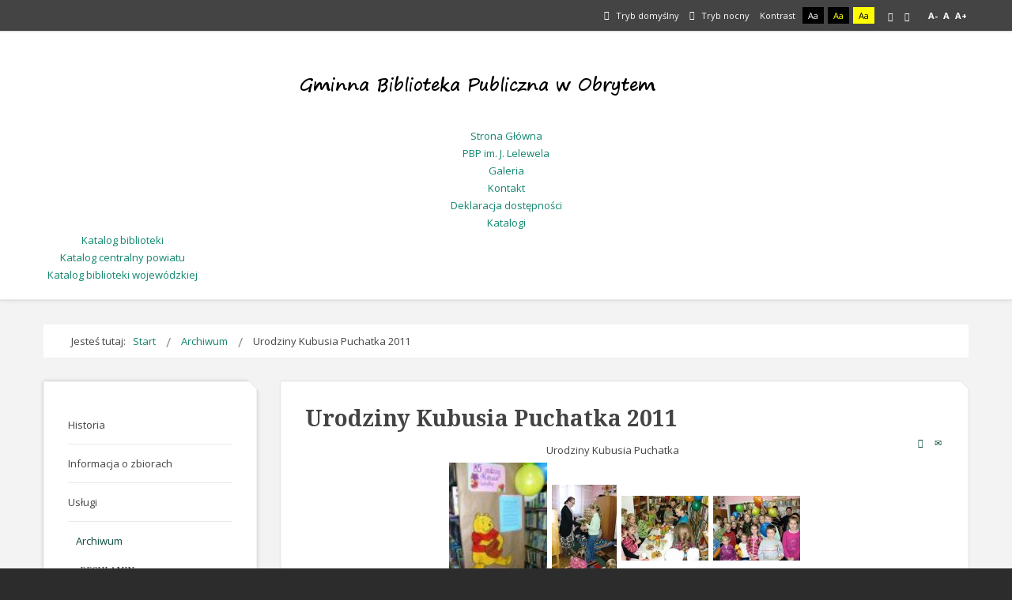

--- FILE ---
content_type: text/html; charset=utf-8
request_url: http://obryte.msib.pl/arch/6-
body_size: 5739
content:
<!DOCTYPE html>
<html xmlns="http://www.w3.org/1999/xhtml" xml:lang="pl-pl" lang="pl-pl" dir="ltr">
<head>
		
<meta http-equiv="X-UA-Compatible" content="IE=edge">
<meta name="viewport" content="width=device-width, initial-scale=1.0" />
<meta charset="utf-8" />
	<base href="http://obryte.msib.pl/arch/6-" />
	<meta name="description" content="Gminna Biblioteka Publiczna w Obrytem Obryte 185 07-215 Obryte" />
	<meta name="generator" content="Joomla! - Open Source Content Management" />
	<title>Gminna Biblioteka Publiczna w Obrytem  - Urodziny Kubusia Puchatka 2011</title>
	<link href="/templates/pcj-jbiblioteka-morski/css/bootstrap.12.css" rel="stylesheet" />
	<link href="/templates/pcj-jbiblioteka-morski/css/bootstrap_responsive.12.css" rel="stylesheet" />
	<link href="/templates/pcj-jbiblioteka-morski/css/template.12.css" rel="stylesheet" />
	<link href="/templates/pcj-jbiblioteka-morski/css/template_responsive.12.css" rel="stylesheet" />
	<link href="/templates/pcj-jbiblioteka-morski/css/extended_layouts.12.css" rel="stylesheet" />
	<link href="/templates/pcj-jbiblioteka-morski/css/font_switcher.12.css" rel="stylesheet" />
	<link href="/templates/pcj-jbiblioteka-morski/css/custom.12.css" rel="stylesheet" />
	<link href="//fonts.googleapis.com/css?family=Open+Sans:400,400italic,600,600italic,700,700italic&amp;subset=latin,latin-ext" rel="stylesheet" />
	<link href="//fonts.googleapis.com/css?family=Noto+Serif:400,400italic,700,700italic&amp;subset=latin,latin-ext" rel="stylesheet" />
	<link href="/modules/mod_djmegamenu/themes/classic/css/djmegamenu.css?4.1.2.free" rel="stylesheet" />
	<link href="/modules/mod_djmegamenu/assets/css/animations.css?4.1.2.free" rel="stylesheet" />
	<link href="//maxcdn.bootstrapcdn.com/font-awesome/4.7.0/css/font-awesome.min.css" rel="stylesheet" />
	<style>
.dj-hideitem { display: none !important; }

	</style>
	<script src="/media/system/js/caption.js?0ee8288d21e740c414811a5a183943da"></script>
	<script src="/media/jui/js/jquery.min.js?0ee8288d21e740c414811a5a183943da"></script>
	<script src="/media/jui/js/jquery-noconflict.js?0ee8288d21e740c414811a5a183943da"></script>
	<script src="/media/jui/js/jquery-migrate.min.js?0ee8288d21e740c414811a5a183943da"></script>
	<script src="/media/jui/js/bootstrap.min.js?0ee8288d21e740c414811a5a183943da"></script>
	<script src="/media/jui/js/jquery.ui.core.min.js?0ee8288d21e740c414811a5a183943da"></script>
	<script src="/media/jui/js/jquery.ui.sortable.min.js?0ee8288d21e740c414811a5a183943da"></script>
	<script src="/plugins/system/ef4_jmframework/includes/assets/template/js/layout.min.js"></script>
	<script src="/templates/pcj-jbiblioteka-morski/js/jquery.cookie.js"></script>
	<script src="/templates/pcj-jbiblioteka-morski/js/fontswitcher.js"></script>
	<script src="/templates/pcj-jbiblioteka-morski/js/stickybar.js"></script>
	<script src="/templates/pcj-jbiblioteka-morski/js/pagesettings.js"></script>
	<script src="/templates/pcj-jbiblioteka-morski/js/jquery.countTo.js"></script>
	<script src="/templates/pcj-jbiblioteka-morski/js/scripts.js"></script>
	<script src="/modules/mod_djmegamenu/assets/js/jquery.djmegamenu.min.js?4.1.2.free" defer></script>
	<script>
jQuery(function($){ initTooltips(); $("body").on("subform-row-add", initTooltips); function initTooltips (event, container) { container = container || document;$(container).find(".hasTooltip").tooltip({"html": true,"container": "body"});} });jQuery(window).on('load',  function() {
				new JCaption('img.caption');
			});
	(function(){
		var cb = function() {
			var add = function(css, id) {
				if(document.getElementById(id)) return;
				var l = document.createElement('link'); l.rel = 'stylesheet'; l.id = id; l.href = css;
				var h = document.getElementsByTagName('head')[0]; h.appendChild(l);
			};add('/media/djextensions/css/animate.min.css', 'animate_min_css');add('/media/djextensions/css/animate.ext.css', 'animate_ext_css');
		}
		var raf = requestAnimationFrame || mozRequestAnimationFrame || webkitRequestAnimationFrame || msRequestAnimationFrame;
		if (raf) raf(cb);
		else window.addEventListener('load', cb);
	})();
	</script>

<link href="/templates/pcj-jbiblioteka-morski/images/favicon.ico" rel="Shortcut Icon" />
<!-- Google tag (gtag.js) -->
<script async src="https://www.googletagmanager.com/gtag/js?id=G-C3T52S5ZSM"></script>
<script>
  window.dataLayer = window.dataLayer || [];
  function gtag(){dataLayer.push(arguments);}
  gtag('js', new Date());

  gtag('config', 'G-C3T52S5ZSM');
</script><script type="text/javascript">
	window.cookiePath = '';
</script>
</head>
<body class="  sticky-bar  topbar2  "><div class="dj-offcanvas-wrapper"><div class="dj-offcanvas-pusher"><div class="dj-offcanvas-pusher-in">
  <div id="jm-allpage">
  	  		  		  			  		  			<header id="jm-bar" class="" role="banner">
		<div id="jm-top-bar">
		<div id="jm-top-bar-in" class="container-fluid">
									<div id="jm-top-bar2" class="pull-right ">
				
				
				
								<div id="jm-page-settings" class="pull-right">
					<ul class="wcag menu">
													<li class="day-night"><a href="/arch?contrast=normal" class="jm-normal" title="Przełącz się na tryb domyślny."><span class="jm-color icon-certificate"></span> Tryb domyślny</a></li>
																			<li class="day-night"><a href="/arch?contrast=night" class="jm-night" title="Przełącz się na tryb nocny."><span class="jm-color icon-adjust"></span> Tryb nocny</a></li>
																			<li class="contrast-label">
								<span class="separator">Kontrast</span>
							</li>
							<li class="contrast">
								<a href="/arch?contrast=highcontrast" class="jm-highcontrast" title="Wysoki kontrast - tryb czarny i biały">Aa</a>
								<a href="/arch?contrast=highcontrast2" class="jm-highcontrast2" title="Wysoki kontrast - tryb czarny i żółty">Aa</a>
								<a href="/arch?contrast=highcontrast3" class="jm-highcontrast3" title="Wysoki kontrast - tryb żółty i czarny">Aa</a>
							</li>
																			<li class="container-width">
								<a href="/arch?width=fixed" class="jm-fixed" title="Przełącz się na stały układ strony."><span class="icon-align-justify"></span>Stały układ</a>
								<a href="/arch?width=wide" class="jm-wide" title="Przełącz się na szeroki układ strony."><span class="icon-align-justify"></span>Szeroki układ</a>
							</li>
																		<li class="resizer">
							<a href="#" class="jm-font-smaller" title="Mniejsza czcionka">A-</a>
							<a href="#" class="jm-font-normal" title="Domyślna czcionka">A</a>
							<a href="#" class="jm-font-larger" title="Większa czcionka">A+</a>
						</li>
											</ul>
				</div>
								
			</div>
					</div>
	</div>
			<div id="jm-navigation">
		<div id="jm-navigation-in" class="container-fluid clearfix">
						<nav id="jm-top-menu" class="clearfix " role="navigation">
				    <div class="jm-module-raw ">
        

<div class="custom"  >
	<p><a href="http://obryte.msib.pl"><span style="font-family: comic sans ms, sans-serif;"><img src="/images/obryte_l.png" alt="" /></span></a></p></div>
    </div>
    <div class="jm-module-raw ">
        
<div class="dj-megamenu-wrapper" >
		<ul id="dj-megamenu92" class="dj-megamenu  dj-fa-1 dj-megamenu-classic  horizontalMenu " data-options='{"wrap":null,"animIn":"fadeInUp","animOut":"zoomOut","animSpeed":"normal","openDelay":0,"closeDelay":"500","event":"mouseenter","eventClose":"mouseleave","fixed":0,"offset":0,"theme":"classic","direction":"ltr","wcag":"1","overlay":0}' data-trigger="979">
		<li class="dj-up itemid101 first"><a class="dj-up_a  " href="/" ><span >Strona Główna</span></a></li><li class="dj-up itemid133"><a class="dj-up_a  " href="http://www.biblioteka.pultusk.pl" target="_blank" ><span >PBP im. J. Lelewela</span></a></li><li class="dj-up itemid140"><a class="dj-up_a  " href="/galeria" ><span >Galeria</span></a></li><li class="dj-up itemid134"><a class="dj-up_a  " href="/kontakt" ><span >Kontakt</span></a></li><li class="dj-up itemid179"><a class="dj-up_a  " href="/deklaracja-dostepnosci" ><span >Deklaracja dostępności</span></a></li><li class="dj-up itemid180 parent"><a class="dj-up_a  "  aria-haspopup="true" aria-expanded="false" href="/katalogi" ><span class="dj-drop" >Katalogi<span class="arrow" aria-hidden="true"></span></span></a><div class="dj-subwrap  single_column subcols1" style=""><div class="dj-subwrap-in" style="width:200px;"><div class="dj-subcol" style="width:200px"><ul class="dj-submenu"><li class="itemid181 first"><a href="https://xn--szukamksiki-4kb16m.pl/SkNewWeb/bstart/928" >Katalog biblioteki</a></li><li class="itemid182"><a href="http://wodnik.biblpubl.waw.pl/V/5JJS2QD46Q13YE5SUI6F7NC8I9KFLKE8JU7XY1MT87RMRXYIP4-00733?FUNC=QUICK-1-CHECK1&amp;MODE=simple&amp;GROUP_NUMBER=000000019&amp;FIND_REQUEST_1=&amp;pds_handle=GUEST" >Katalog centralny powiatu</a></li><li class="itemid183"><a href="https://primo.koszykowa.pl/primo_library/libweb/action/search.do?fn=search&amp;dym=true&amp;query=any%2Ccontains%2C&amp;group=GUEST&amp;institution=48BPW_BPW&amp;onCampus=false&amp;mode=Basic&amp;indx=1&amp;dum=true&amp;srt=rank&amp;vid=48BPW_BPW_VIEW&amp;frbg=&amp;tab=all_resources_tab&amp;vl%28freeText0%29=" >Katalog biblioteki wojewódzkiej</a></li></ul></div><div style="clear:both;height:0"></div></div></div></li></ul>
	</div>    </div>

					
			</nav>
		
				
	
	    </div>
	</div>
</header>
  		  			  		  			  		  			  		  			  		  			  		  			<section id="jm-main">
	<div class="container-fluid">
				<div class="row-fluid">
			<div id="jm-breadcrumbs" class="span12 ">
					<div class="jm-module ">
		<div  class="jm-module-in">
					    <div class="jm-module-content clearfix notitle">
		    	<div aria-label="Breadcrumbs" role="navigation">
	<ul itemscope itemtype="https://schema.org/BreadcrumbList" class="breadcrumb">
					<li>
				Jesteś tutaj: &#160;
			</li>
		
						<li itemprop="itemListElement" itemscope itemtype="https://schema.org/ListItem">
											<a itemprop="item" href="/" class="pathway"><span itemprop="name">Start</span></a>
					
											<span class="divider">
							<img src="/templates/pcj-jbiblioteka-morski/images/system/arrow.png" alt="" />						</span>
										<meta itemprop="position" content="1">
				</li>
							<li itemprop="itemListElement" itemscope itemtype="https://schema.org/ListItem">
											<a itemprop="item" href="/arch" class="pathway"><span itemprop="name">Archiwum</span></a>
					
											<span class="divider">
							<img src="/templates/pcj-jbiblioteka-morski/images/system/arrow.png" alt="" />						</span>
										<meta itemprop="position" content="2">
				</li>
							<li itemprop="itemListElement" itemscope itemtype="https://schema.org/ListItem" class="active">
					<span itemprop="name">
						Urodziny Kubusia Puchatka 2011					</span>
					<meta itemprop="position" content="3">
				</li>
				</ul>
</div>
	      
		    </div>
		</div>
	</div>
	
			</div>
		</div>
				<div class="row-fluid">
			<div id="jm-content" class="span9 offset3" data-xtablet="span12" data-tablet="span12" data-mobile="span12">
												<main id="jm-maincontent" role="main">
					<div class="item-page" itemscope itemtype="https://schema.org/Article">
	<meta itemprop="inLanguage" content="" />
	
		
			<div class="page-header">
		<h2 itemprop="headline">
			Urodziny Kubusia Puchatka 2011		</h2>
							</div>
							
<div class="tpl-icons">
	
					<div class="pull-right">
								<ul class="">
											<li class="print-icon"> <a href="/arch/6-?tmpl=component&amp;print=1" title="Wydrukuj artykuł < Urodziny Kubusia Puchatka 2011 >" onclick="window.open(this.href,'win2','status=no,toolbar=no,scrollbars=yes,titlebar=no,menubar=no,resizable=yes,width=640,height=480,directories=no,location=no'); return false;" rel="nofollow">			<span class="icon-print" aria-hidden="true"></span>
		Drukuj	</a> </li>
																<li class="email-icon"> <a href="/component/mailto/?tmpl=component&amp;template=pcj-jbiblioteka-morski&amp;link=508167092ee264b042bc0992a629bf6f34ecf7e8" title="Wyślij link na adres e-mail" onclick="window.open(this.href,'win2','width=400,height=450,menubar=yes,resizable=yes'); return false;" rel="nofollow">			<span class="icon-envelope" aria-hidden="true"></span>
		E-mail	</a> </li>
														</ul>
			</div>
		
	</div>
			
		
	
	
		
								<div itemprop="articleBody">
		<p align=center> Urodziny Kubusia Puchatka</p>
<p align=center><img style="border-right:0px solid;border-top:0px solid;border-left:0px solid;border-bottom:0px solid" height=132 src="/IMAGES/01_URKB.JPG" width=124 border=0>  <img style="border-right:0px solid;border-top:0px solid;border-left:0px solid;border-bottom:0px solid" src="/IMAGES/02_URKB.JPG" border=0>  <img style="border-right:0px solid;border-top:0px solid;border-left:0px solid;border-bottom:0px solid" src="/IMAGES/03_UR_KB.JPG" border=0>  <img style="border-right:0px solid;border-top:0px solid;border-left:0px solid;border-bottom:0px solid" src="/IMAGES/04_UR_KB.JPG" border=0></p>
<p  style="text-indent:35.4pt;line-height:150%;text-align:justify">21 października najmłodsi czytelnicy przybyli do Gminnej Bibliotece Publicznej w Obrytem na 85 urodziny Kubusia Puchatka, głównego bohatera książki angielskiego pisarza Aleksandra Alana Milne. Książka &quot;Kubuś Puchatek&quot; ukazała się po raz pierwszy 14 października 1926 roku w Wielkiej Brytanii i od tamtej pory właśnie Puchatek obchodzi swoje urodziny. Podczas spotkania wręczono 10-ciu najlepszym czytelnikom nagrody książkowe za wypożyczanie i przeczytanie największej ilości książek. Najlepszymi czytelnikami roku 2011 zostali:</p>
<p  style="line-height:150%;text-align:justify"> </p>
<p >1. Alicja Dyga</p>
<p >2. Nikola Dyga</p>
<p >3. Weronika Seroka</p>
<p >4. Julia Piwowarczyk</p>
<p >5. Klaudia Piwowarczyk</p>
<p >6. Damian Gierek</p>
<p >7. Katarzyna Sieńkowska</p>
<p >8. Anna Kłos</p>
<p >9. Klaudia Szerewicz</p>
<p >10. Agnieszka Męczynska </p><br><center></center> 	</div>

	
	<ul class="pager pagenav">
	<li class="previous">
		<a class="hasTooltip" title="Happening w PSP Obrytem" aria-label="Poprzedni artykuł: Happening w PSP Obrytem" href="/arch/18-" rel="prev">
			<span class="icon-chevron-left" aria-hidden="true"></span> <span aria-hidden="true">Poprzedni artykuł</span>		</a>
	</li>
	<li class="next">
		<a class="hasTooltip" title="GBP w Obrytem ferie2010" aria-label="Następny artykuł: GBP w Obrytem ferie2010" href="/arch/20-" rel="next">
			<span aria-hidden="true">Następny artykuł</span> <span class="icon-chevron-right" aria-hidden="true"></span>		</a>
	</li>
</ul>
							</div>

				</main>
											</div>
						<aside id="jm-left" role="complementary" class="span3 offset-12" data-xtablet="span12 first-span" data-tablet="span12 first-span" data-mobile="span12 first-span">
				<div class="">
						<div class="jm-module ">
		<div  class="jm-module-in">
					    <div class="jm-module-content clearfix notitle">
		    	<ul class="nav menu mod-list">
<li class="item-130"><a href="/historia" >Historia</a></li><li class="item-131"><a href="/informacja-o-zbiorach" >Informacja o zbiorach </a></li><li class="item-132"><a href="/uslugi" >Usługi</a></li><li class="item-128 current active"><a href="/arch" >Archiwum</a></li><li class="item-136 deeper parent"><span class="nav-header "> Regulamin </span>
<ul class="nav-child unstyled small"><li class="item-138"><a href="/regulamin/wypozyczalni" >Wypożyczalni</a></li><li class="item-139"><a href="/regulamin/czytelni-internetowej" >Czytelni Internetowej</a></li><li class="item-137"><a href="/regulamin/organizacyjny" >organizacyjny</a></li></ul></li></ul>
	      
		    </div>
		</div>
	</div>
		<div class="jm-module ">
		<div  class="jm-module-in">
					    <div class="jm-module-content clearfix notitle">
		    	

<div class="custom"  >
	<p><a href="https://www.obryte.pl/" target="_blank" rel="noopener"><img src="/images/obryte_gmina_strona.jpg" alt="obryte gmina strona" width="200" height="56" /></a></p>
<!-- Google tag (gtag.js) -->
<p></p></div>
	      
		    </div>
		</div>
	</div>
					</div>
			</aside>
								</div>
	</div>
</section>
  		  			  		  			
  		  			  		  			  		  			

<div class="project-partners">
		<a title="Link do strony projektu Kuźnia Dostępnych Stron" href="http://dostepny.joomla.pl"><img src="/templates/pcj-jbiblioteka-morski/images/footer/logo_KDS_stopka.png" alt="Logo projektu Kuźnia Dostępnych Stron" /></a>
		<a title="Link do strony Ministerstwa Administracji i Cyfryzacji" href="http://mac.gov.pl"> <img src="/templates/pcj-jbiblioteka-morski/images/footer/logo_MAC_stopka.png" alt="Logo Ministerstwa Administracji i Cyfryzacji" /> </a>
		<a title="Link do strony Spółdzielni Socjalnej FADO" href="http://www.spoldzielniafado.pl/"> <img src="/templates/pcj-jbiblioteka-morski/images/footer/logo_FADO_stopka.png" alt="Logo Spółdzielni Socjalnej FADO" /> </a>
		<a title="Link do strony Fundacji PCJ Otwarte Źródła" href="http://fundacja.joomla.pl"><img src="/templates/pcj-jbiblioteka-morski/images/footer/logo_PCJ_stopka.png" alt="Logo Fundacji PCJ Otwarte Źródła" /> </a>
		<p class="text-center nomargin"><small>Projekt Kuźnia Dostępnych Stron współfinansowany ze środków Ministerstwa Administracji i Cyfryzacji</small></p>
</div>
  		  			<footer id="jm-footer" role="contentinfo">
    
	<div id="jm-footer-in" class="container-fluid">
				<div id="jm-poweredby" class="pull-left">
			<a href="http://www.joomla-monster.com/" target="_blank" title="Best Joomla Templates">Joomla Templates</a> by Joomla-Monster.com
		</div>
				<div id="jm-back-sitemap" class="pull-right">
									<div id="jm-back-top" class="pull-right">
				<a href="#jm-allpage">Wróć na górę<span class="icon-chevron-up"></span></a>
			</div>
					</div>
			</div>
</footer>
  		  			
  		  	  </div>
</div></div></div></body>
</html>

--- FILE ---
content_type: text/css
request_url: http://obryte.msib.pl/templates/pcj-jbiblioteka-morski/css/bootstrap.12.css
body_size: 21937
content:
.clearfix {
  *zoom: 1;
}
.clearfix:before,
.clearfix:after {
  display: table;
  content: "";
  line-height: 0;
}
.clearfix:after {
  clear: both;
}
.hide-text {
  font: 0/0 a;
  color: transparent;
  text-shadow: none;
  background-color: transparent;
  border: 0;
}
.input-block-level {
  display: block;
  width: 100%;
  min-height: 40px;
  -webkit-box-sizing: border-box;
  -moz-box-sizing: border-box;
  box-sizing: border-box;
}
article,
aside,
details,
figcaption,
figure,
footer,
header,
hgroup,
nav,
section {
  display: block;
}
audio,
canvas,
video {
  display: inline-block;
  *display: inline;
  *zoom: 1;
}
audio:not([controls]) {
  display: none;
}
html {
  font-size: 100%;
  -webkit-text-size-adjust: 100%;
  -ms-text-size-adjust: 100%;
}
a:focus {
  outline: thin dotted #333;
  outline: 5px auto -webkit-focus-ring-color;
  outline-offset: -2px;
}
a:hover,
a:active {
  outline: 0;
}
sub,
sup {
  position: relative;
  font-size: 75%;
  line-height: 0;
  vertical-align: baseline;
}
sup {
  top: -0.5em;
}
sub {
  bottom: -0.25em;
}
img {
  /* Responsive images (ensure images don't scale beyond their parents) */
  max-width: 100%;
  /* Part 1: Set a maxium relative to the parent */
  width: auto\9;
  /* IE7-8 need help adjusting responsive images */
  height: auto;
  /* Part 2: Scale the height according to the width, otherwise you get stretching */
  vertical-align: middle;
  border: 0;
  -ms-interpolation-mode: bicubic;
}
#map_canvas img,
.google-maps img {
  max-width: none;
}
button,
input,
select,
textarea {
  margin: 0;
  font-size: 100%;
  vertical-align: middle;
}
button,
input {
  *overflow: visible;
  line-height: normal;
}
button::-moz-focus-inner,
input::-moz-focus-inner {
  padding: 0;
  border: 0;
}
button,
html input[type="button"],
input[type="reset"],
input[type="submit"] {
  -webkit-appearance: button;
  cursor: pointer;
}
label,
select,
button,
input[type="button"],
input[type="reset"],
input[type="submit"],
input[type="radio"],
input[type="checkbox"] {
  cursor: pointer;
}
input[type="search"] {
  -webkit-box-sizing: content-box;
  -moz-box-sizing: content-box;
  box-sizing: content-box;
  -webkit-appearance: textfield;
}
input[type="search"]::-webkit-search-decoration,
input[type="search"]::-webkit-search-cancel-button {
  -webkit-appearance: none;
}
textarea {
  overflow: auto;
  vertical-align: top;
}
@media print {
  * {
    text-shadow: none !important;
    color: #000 !important;
    background: transparent !important;
    box-shadow: none !important;
  }
  a,
  a:visited {
    text-decoration: underline;
  }
  a[href]:after {
    content: " (" attr(href) ")";
  }
  abbr[title]:after {
    content: " (" attr(title) ")";
  }
  .ir a:after,
  a[href^="javascript:"]:after,
  a[href^="#"]:after {
    content: "";
  }
  pre,
  blockquote {
    border: 1px solid #999;
    page-break-inside: avoid;
  }
  thead {
    display: table-header-group;
  }
  tr,
  img {
    page-break-inside: avoid;
  }
  img {
    max-width: 100% !important;
  }
  @page {
    margin: 0.5cm;
  }
  p,
  h2,
  h3 {
    orphans: 3;
    widows: 3;
  }
  h2,
  h3 {
    page-break-after: avoid;
  }
}
body {
  margin: 0;
  font-family: 'Open Sans', sans-serif;
  font-weight: 400;
  font-size: 13px;
  line-height: 1.7;
  color: #444444;
  background-color: #2c2c2c;
}
a {
  color: #12866e;
  text-decoration: none;
}
a:hover {
  color: #12866e;
  text-decoration: underline;
}
a:focus {
  outline: 0;
}
::selection {
  background: #12866e;
  color: #ffffff;
}
::-webkit-selection {
  background: #12866e;
  color: #ffffff;
}
::-moz-selection {
  background: #12866e;
  color: #ffffff;
}
.img-rounded {
  -webkit-border-radius: 6px;
  -moz-border-radius: 6px;
  border-radius: 6px;
}
.img-polaroid {
  padding: 4px;
  background-color: #fff;
  border: 1px solid #ccc;
  border: 1px solid rgba(0, 0, 0, 0.2);
  -webkit-box-shadow: 0 1px 3px rgba(0, 0, 0, 0.1);
  -moz-box-shadow: 0 1px 3px rgba(0, 0, 0, 0.1);
  box-shadow: 0 1px 3px rgba(0, 0, 0, 0.1);
  -webkit-box-sizing: border-box;
  -moz-box-sizing: border-box;
  box-sizing: border-box;
}
.img-circle {
  -webkit-border-radius: 100%;
  -moz-border-radius: 100%;
  border-radius: 100%;
}
.row {
  margin-left: -20px;
  *zoom: 1;
}
.row:before,
.row:after {
  display: table;
  content: "";
  line-height: 0;
}
.row:after {
  clear: both;
}
[class*="span"] {
  float: left;
  min-height: 1px;
  margin-left: 20px;
}
.container,
.navbar-static-top .container,
.navbar-fixed-top .container,
.navbar-fixed-bottom .container {
  width: 940px;
}
.span12 {
  width: 940px;
}
.span11 {
  width: 860px;
}
.span10 {
  width: 780px;
}
.span9 {
  width: 700px;
}
.span8 {
  width: 620px;
}
.span7 {
  width: 540px;
}
.span6 {
  width: 460px;
}
.span5 {
  width: 380px;
}
.span4 {
  width: 300px;
}
.span3 {
  width: 220px;
}
.span2 {
  width: 140px;
}
.span1 {
  width: 60px;
}
.offset12 {
  margin-left: 980px;
}
.offset11 {
  margin-left: 900px;
}
.offset10 {
  margin-left: 820px;
}
.offset9 {
  margin-left: 740px;
}
.offset8 {
  margin-left: 660px;
}
.offset7 {
  margin-left: 580px;
}
.offset6 {
  margin-left: 500px;
}
.offset5 {
  margin-left: 420px;
}
.offset4 {
  margin-left: 340px;
}
.offset3 {
  margin-left: 260px;
}
.offset2 {
  margin-left: 180px;
}
.offset1 {
  margin-left: 100px;
}
.offset-12 {
  margin-left: -940px;
}
.offset-11 {
  margin-left: -860px;
}
.offset-10 {
  margin-left: -780px;
}
.offset-9 {
  margin-left: -700px;
}
.offset-8 {
  margin-left: -620px;
}
.offset-7 {
  margin-left: -540px;
}
.offset-6 {
  margin-left: -460px;
}
.offset-5 {
  margin-left: -380px;
}
.offset-4 {
  margin-left: -300px;
}
.offset-3 {
  margin-left: -220px;
}
.offset-2 {
  margin-left: -140px;
}
.offset-1 {
  margin-left: -60px;
}
.row-fluid {
  margin: 0 -15px;
  width: auto !important;
  *zoom: 1;
}
.row-fluid:before,
.row-fluid:after {
  display: table;
  content: "";
  line-height: 0;
}
.row-fluid:after {
  clear: both;
}
.row-fluid [class*="span"] {
  display: block;
  width: 100%;
  -webkit-box-sizing: border-box;
  -moz-box-sizing: border-box;
  box-sizing: border-box;
  float: left;
  margin-left: 0;
  padding: 0 15px;
}
.row-fluid .span12 {
  width: 100%;
}
.row-fluid .span11 {
  width: 91.66666667%;
}
.row-fluid .span10 {
  width: 83.33333333%;
}
.row-fluid .span9 {
  width: 75%;
}
.row-fluid .span8 {
  width: 66.66666667%;
}
.row-fluid .span7 {
  width: 58.33333333%;
}
.row-fluid .span6 {
  width: 50%;
}
.row-fluid .span5 {
  width: 41.66666667%;
}
.row-fluid .span4 {
  width: 33.33333333%;
}
.row-fluid .span3 {
  width: 25%;
}
.row-fluid .span2 {
  width: 16.66666667%;
}
.row-fluid .span1 {
  width: 8.33333333%;
}
.row-fluid .offset12 {
  margin-left: 100%;
}
.row-fluid .offset11 {
  margin-left: 91.66666667%;
}
.row-fluid .offset10 {
  margin-left: 83.33333333%;
}
.row-fluid .offset9 {
  margin-left: 75%;
}
.row-fluid .offset8 {
  margin-left: 66.66666667%;
}
.row-fluid .offset7 {
  margin-left: 58.33333333%;
}
.row-fluid .offset6 {
  margin-left: 50%;
}
.row-fluid .offset5 {
  margin-left: 41.66666667%;
}
.row-fluid .offset4 {
  margin-left: 33.33333333%;
}
.row-fluid .offset3 {
  margin-left: 25%;
}
.row-fluid .offset2 {
  margin-left: 16.66666667%;
}
.row-fluid .offset1 {
  margin-left: 8.33333333%;
}
.row-fluid .offset-12 {
  margin-left: -100%;
}
.row-fluid .offset-11 {
  margin-left: -91.66666667%;
}
.row-fluid .offset-10 {
  margin-left: -83.33333333%;
}
.row-fluid .offset-9 {
  margin-left: -75%;
}
.row-fluid .offset-8 {
  margin-left: -66.66666667%;
}
.row-fluid .offset-7 {
  margin-left: -58.33333333%;
}
.row-fluid .offset-6 {
  margin-left: -50%;
}
.row-fluid .offset-5 {
  margin-left: -41.66666667%;
}
.row-fluid .offset-4 {
  margin-left: -33.33333333%;
}
.row-fluid .offset-3 {
  margin-left: -25%;
}
.row-fluid .offset-2 {
  margin-left: -16.66666667%;
}
.row-fluid .offset-1 {
  margin-left: -8.33333333%;
}
.row-fluid .controls-row [class*="span"] + [class*="span"] {
  margin-left: 2.12765957%;
}
.row-fluid .controls .span12 {
  width: 100%;
  *width: 99.94680851%;
}
.row-fluid .controls .span11 {
  width: 91.4893617%;
  *width: 91.43617021%;
}
.row-fluid .controls .span10 {
  width: 82.97872340000001%;
  *width: 82.92553191%;
}
.row-fluid .controls .span9 {
  width: 74.46808511%;
  *width: 74.41489362%;
}
.row-fluid .controls .span8 {
  width: 65.95744680999999%;
  *width: 65.90425532%;
}
.row-fluid .controls .span7 {
  width: 57.44680851%;
  *width: 57.39361702%;
}
.row-fluid .controls .span6 {
  width: 48.93617021%;
  *width: 48.88297872%;
}
.row-fluid .controls .span5 {
  width: 40.42553191%;
  *width: 40.37234043%;
}
.row-fluid .controls .span4 {
  width: 31.91489362%;
  *width: 31.86170213%;
}
.row-fluid .controls .span3 {
  width: 23.40425532%;
  *width: 23.35106383%;
}
.row-fluid .controls .span2 {
  width: 14.89361702%;
  *width: 14.84042553%;
}
.row-fluid .controls .span1 {
  width: 6.38297872%;
  *width: 6.32978723%;
}
.row-fluid .controls .offset12 {
  margin-left: 104.25531915%;
  *margin-left: 104.14893617%;
}
.row-fluid .controls .offset12:first-child {
  margin-left: 102.12765957%;
  *margin-left: 102.0212766%;
}
.row-fluid .controls .offset11 {
  margin-left: 95.74468084999999%;
  *margin-left: 95.63829787%;
}
.row-fluid .controls .offset11:first-child {
  margin-left: 93.61702128%;
  *margin-left: 93.5106383%;
}
.row-fluid .controls .offset10 {
  margin-left: 87.23404255%;
  *margin-left: 87.12765957000001%;
}
.row-fluid .controls .offset10:first-child {
  margin-left: 85.10638298000001%;
  *margin-left: 85%;
}
.row-fluid .controls .offset9 {
  margin-left: 78.72340426%;
  *margin-left: 78.61702128%;
}
.row-fluid .controls .offset9:first-child {
  margin-left: 76.59574468%;
  *margin-left: 76.4893617%;
}
.row-fluid .controls .offset8 {
  margin-left: 70.21276596%;
  *margin-left: 70.10638298000001%;
}
.row-fluid .controls .offset8:first-child {
  margin-left: 68.08510638%;
  *margin-left: 67.97872340000001%;
}
.row-fluid .controls .offset7 {
  margin-left: 61.70212766%;
  *margin-left: 61.59574468%;
}
.row-fluid .controls .offset7:first-child {
  margin-left: 59.57446809%;
  *margin-left: 59.46808511%;
}
.row-fluid .controls .offset6 {
  margin-left: 53.19148936%;
  *margin-left: 53.08510638%;
}
.row-fluid .controls .offset6:first-child {
  margin-left: 51.06382979%;
  *margin-left: 50.95744681%;
}
.row-fluid .controls .offset5 {
  margin-left: 44.68085106%;
  *margin-left: 44.57446809%;
}
.row-fluid .controls .offset5:first-child {
  margin-left: 42.55319149%;
  *margin-left: 42.44680851%;
}
.row-fluid .controls .offset4 {
  margin-left: 36.17021277%;
  *margin-left: 36.06382979%;
}
.row-fluid .controls .offset4:first-child {
  margin-left: 34.04255319%;
  *margin-left: 33.93617021%;
}
.row-fluid .controls .offset3 {
  margin-left: 27.65957447%;
  *margin-left: 27.55319149%;
}
.row-fluid .controls .offset3:first-child {
  margin-left: 25.53191489%;
  *margin-left: 25.42553191%;
}
.row-fluid .controls .offset2 {
  margin-left: 19.14893617%;
  *margin-left: 19.04255319%;
}
.row-fluid .controls .offset2:first-child {
  margin-left: 17.0212766%;
  *margin-left: 16.91489362%;
}
.row-fluid .controls .offset1 {
  margin-left: 10.63829787%;
  *margin-left: 10.53191489%;
}
.row-fluid .controls .offset1:first-child {
  margin-left: 8.5106383%;
  *margin-left: 8.404255320000001%;
}
[class*="span"].hide,
.row-fluid [class*="span"].hide {
  display: none;
}
[class*="span"].pull-right,
.row-fluid [class*="span"].pull-right {
  float: right;
}
.container {
  margin-right: auto;
  margin-left: auto;
  *zoom: 1;
}
.container:before,
.container:after {
  display: table;
  content: "";
  line-height: 0;
}
.container:after {
  clear: both;
}
.container-fluid {
  padding-right: 15px;
  padding-left: 15px;
  *zoom: 1;
  margin-left: auto;
  margin-right: auto;
  max-width: 1170px;
}
.container-fluid:before,
.container-fluid:after {
  display: table;
  content: "";
  line-height: 0;
}
.container-fluid:after {
  clear: both;
}
p {
  margin: 0;
}
* + p {
  margin: 5px 0;
}
.lead {
  margin-bottom: 20px;
  font-size: 19.5px;
  font-weight: 200;
  line-height: 2.55;
}
small {
  font-size: 85%;
}
strong {
  font-weight: bold;
}
em {
  font-style: italic;
}
cite {
  font-style: normal;
}
.muted {
  color: #999999;
}
a.muted:hover,
a.muted:focus {
  color: #808080;
}
.text-warning {
  color: #c09853;
}
a.text-warning:hover,
a.text-warning:focus {
  color: #a47e3c;
}
.text-error {
  color: #b94a48;
}
a.text-error:hover,
a.text-error:focus {
  color: #953b39;
}
.text-info {
  color: #3a87ad;
}
a.text-info:hover,
a.text-info:focus {
  color: #2d6987;
}
.text-success {
  color: #468847;
}
a.text-success:hover,
a.text-success:focus {
  color: #356635;
}
.text-left {
  text-align: left;
}
.text-right {
  text-align: right;
}
.text-center {
  text-align: center;
}
h1,
h2,
h3,
h4,
h5,
h6 {
  margin: 0 0 10px;
  font-family: 'Noto Serif', serif;
  font-weight: 700;
  line-height: 1.2;
  color: #444444;
  text-rendering: optimizelegibility;
}
h1 small,
h2 small,
h3 small,
h4 small,
h5 small,
h6 small {
  font-weight: normal;
  line-height: 1;
}
h1 a,
h2 a,
h3 a,
h4 a,
h5 a,
h6 a {
  color: inherit;
  text-decoration: none;
}
h1 a:hover,
h2 a:hover,
h3 a:hover,
h4 a:hover,
h5 a:hover,
h6 a:hover {
  color: #12866e;
}
#jm-allpage .z-tlem h1,
#jm-allpage .z-tlem h2,
#jm-allpage .z-tlem h3,
#jm-allpage .z-tlem h4,
#jm-allpage .z-tlem h5,
#jm-allpage .z-tlem h6 {
  color: inherit;
}
#jm-allpage .z-tlem h1 a:hover,
#jm-allpage .z-tlem h2 a:hover,
#jm-allpage .z-tlem h3 a:hover,
#jm-allpage .z-tlem h4 a:hover,
#jm-allpage .z-tlem h5 a:hover,
#jm-allpage .z-tlem h6 a:hover {
  color: inherit;
}
#jm-top3 h1,
#jm-bottom1 h1,
#jm-footer-mod h1,
#jm-top3 h2,
#jm-bottom1 h2,
#jm-footer-mod h2,
#jm-top3 h3,
#jm-bottom1 h3,
#jm-footer-mod h3,
#jm-top3 h4,
#jm-bottom1 h4,
#jm-footer-mod h4,
#jm-top3 h5,
#jm-bottom1 h5,
#jm-footer-mod h5,
#jm-top3 h6,
#jm-bottom1 h6,
#jm-footer-mod h6 {
  color: inherit;
}
#jm-top3 h1 a:hover,
#jm-bottom1 h1 a:hover,
#jm-footer-mod h1 a:hover,
#jm-top3 h2 a:hover,
#jm-bottom1 h2 a:hover,
#jm-footer-mod h2 a:hover,
#jm-top3 h3 a:hover,
#jm-bottom1 h3 a:hover,
#jm-footer-mod h3 a:hover,
#jm-top3 h4 a:hover,
#jm-bottom1 h4 a:hover,
#jm-footer-mod h4 a:hover,
#jm-top3 h5 a:hover,
#jm-bottom1 h5 a:hover,
#jm-footer-mod h5 a:hover,
#jm-top3 h6 a:hover,
#jm-bottom1 h6 a:hover,
#jm-footer-mod h6 a:hover {
  color: #12866e;
}
h1 {
  font-size: 31.2px;
}
h2 {
  font-size: 20.8px;
}
h3 {
  font-size: 16.9px;
}
h4 {
  font-size: 14.3px;
}
h5 {
  font-size: 13px;
}
h6 {
  font-size: 11.05px;
}
h1 small {
  font-size: 22.75px;
}
h2 small {
  font-size: 16.25px;
}
h3 small {
  font-size: 13px;
}
h4 small {
  font-size: 13px;
}
ol {
  padding: 0;
  margin: 0 0 10px 25px;
}
ul ul,
ul ol,
ol ol,
ol ul {
  margin-bottom: 0;
}
ul {
  padding: 0;
  margin: 0;
  list-style: none;
}
ul:not([class]) li,
ul.jm-arrow li,
ul.jm-arrow2 li {
  background-image: url("../images/li.png");
  margin: 0;
  padding: 0 0 0 15px;
  background-repeat: no-repeat;
  background-position: left 10px;
}
ul.jm-arrow li {
  background-position: left 7px;
  background-image: url('../images/li-arrow.png');
}
ul.jm-arrow2 li {
  background-position: left 6px;
  background-image: url('../images/li-arrow2.png');
}
#jm-allpage .z-tlem ul:not([class]) li,
#jm-top3 ul:not([class]) li,
#jm-bottom1 ul:not([class]) li,
#jm-footer-mod ul:not([class]) li {
  background-image: url("../images/li-white.png");
}
#jm-allpage .z-tlem ul.jm-arrow li,
#jm-top3 ul.jm-arrow li,
#jm-bottom1 ul.jm-arrow li,
#jm-footer-mod ul.jm-arrow li {
  background-image: url('../images/li-arrow-white.png');
}
#jm-allpage .z-tlem ul.jm-arrow2 li,
#jm-top3 ul.jm-arrow2 li,
#jm-bottom1 ul.jm-arrow2 li,
#jm-footer-mod ul.jm-arrow2 li {
  background-image: url('../images/li-arrow2-white.png');
}
#jm-footer-mod ul:not([class]) li {
  background-position: left 9px;
}
#jm-allpage .white-ms ul:not([class]) li {
  background-image: url("../images/li.png");
}
#jm-allpage .white-ms ul.jm-arrow li {
  background-image: url('../images/li-arrow.png');
}
#jm-allpage .white-ms ul.jm-arrow2 li {
  background-image: url('../images/li-arrow2.png');
}
ul.unstyled,
ol.unstyled {
  margin-left: 0;
  list-style: none;
}
ul.unstyled {
  margin: 0 0 10px;
}
ul.unstyled li {
  padding: 0;
  background: none;
}
ul.unstyled ul {
  list-style: disc;
  margin: 0 0 0 25px;
}
ul.inline,
ol.inline {
  margin-left: 0;
  list-style: none;
}
ul.inline > li,
ol.inline > li {
  display: inline-block;
  *display: inline;
  /* IE7 inline-block hack */
  *zoom: 1;
  padding-left: 5px;
  padding-right: 5px;
  background: none;
}
dl {
  margin-bottom: 20px;
}
dt,
dd {
  line-height: 20px;
}
dt {
  font-weight: bold;
}
dd {
  margin-left: 10px;
}
.dl-horizontal {
  *zoom: 1;
}
.dl-horizontal:before,
.dl-horizontal:after {
  display: table;
  content: "";
  line-height: 0;
}
.dl-horizontal:after {
  clear: both;
}
.dl-horizontal dt {
  float: left;
  width: 160px;
  clear: left;
  text-align: right;
  overflow: hidden;
  text-overflow: ellipsis;
  white-space: nowrap;
}
.dl-horizontal dd {
  margin-left: 180px;
}
hr {
  margin: 30px 0;
  border: 0;
  border-top: 1px solid #eaeaea;
}
abbr[title],
abbr[data-original-title] {
  cursor: help;
  border-bottom: 1px dotted #999999;
}
abbr.initialism {
  font-size: 90%;
  text-transform: uppercase;
}
blockquote {
  padding: 0 0 0 15px;
  margin: 0 0 20px;
  border-left: 5px solid #eeeeee;
}
blockquote p {
  margin-bottom: 0;
  font-size: 16.25px;
  font-weight: 300;
  line-height: 1.25;
}
blockquote small {
  display: block;
  line-height: 20px;
  color: #333333;
}
blockquote small:before {
  content: '\2014 \00A0';
}
blockquote.pull-right {
  float: right;
  padding-right: 15px;
  padding-left: 0;
  border-right: 5px solid #eeeeee;
  border-left: 0;
}
blockquote.pull-right p,
blockquote.pull-right small {
  text-align: right;
}
blockquote.pull-right small:before {
  content: '';
}
blockquote.pull-right small:after {
  content: '\00A0 \2014';
}
q:before,
q:after,
blockquote:before,
blockquote:after {
  content: "";
}
address {
  display: block;
  margin-bottom: 20px;
  font-style: normal;
  line-height: 20px;
}
code,
pre {
  padding: 0 3px 2px;
  font-family: Monaco, Menlo, Consolas, "Courier New", monospace;
  font-size: 11px;
  color: #333333;
  -webkit-border-radius: 0;
  -moz-border-radius: 0;
  border-radius: 0;
}
code {
  padding: 2px 4px;
  color: #d14;
  background-color: #f7f7f9;
  border: 1px solid #e1e1e8;
  white-space: nowrap;
}
pre {
  display: block;
  padding: 9.5px;
  margin: 0 0 10px;
  font-size: 12px;
  line-height: 20px;
  word-break: break-all;
  word-wrap: break-word;
  white-space: pre;
  white-space: pre-wrap;
  background-color: #f5f5f5;
  border: 1px solid #ccc;
  border: 1px solid rgba(0, 0, 0, 0.15);
  -webkit-border-radius: 2px;
  -moz-border-radius: 2px;
  border-radius: 2px;
}
pre.prettyprint {
  margin-bottom: 20px;
}
pre code {
  padding: 0;
  color: inherit;
  white-space: pre;
  white-space: pre-wrap;
  background-color: transparent;
  border: 0;
}
.pre-scrollable {
  max-height: 340px;
  overflow-y: scroll;
}
form {
  margin: 0 0 20px;
}
fieldset {
  padding: 0;
  margin: 0;
  border: 0;
}
legend {
  display: block;
  width: 100%;
  padding: 0;
  margin-bottom: 20px;
  font-size: 13px;
  line-height: 40px;
  color: #6a6a6a;
  border: 0;
  border-bottom: 1px solid #eaeaea;
}
legend small {
  font-size: 15px;
}
label,
input,
button,
select,
textarea {
  font-size: 13px;
  font-weight: normal;
  line-height: 20px;
}
input,
button,
select,
textarea {
  font-family: 'Open Sans', sans-serif;
}
label {
  display: block;
  margin-bottom: 5px;
}
label + .optional {
  display: block;
  margin-top: -5px;
  font-size: 0.8em;
}
select,
textarea,
input[type="text"],
input[type="password"],
input[type="datetime"],
input[type="datetime-local"],
input[type="date"],
input[type="month"],
input[type="time"],
input[type="week"],
input[type="number"],
input[type="email"],
input[type="url"],
input[type="search"],
input[type="tel"],
input[type="color"],
.uneditable-input {
  display: inline-block;
  height: 40px;
  line-height: 40px;
  -webkit-box-sizing: border-box;
  -moz-box-sizing: border-box;
  box-sizing: border-box;
  font-size: 13px;
  font-weight: 400;
  padding: 0 15px;
  vertical-align: middle;
  border: 2px solid #e4e4e4;
  color: #444444;
  background: #ffffff;
  -webkit-border-radius: 2px;
  -moz-border-radius: 2px;
  border-radius: 2px;
}
select:focus,
textarea:focus,
input[type="text"]:focus,
input[type="password"]:focus,
input[type="datetime"]:focus,
input[type="datetime-local"]:focus,
input[type="date"]:focus,
input[type="month"]:focus,
input[type="time"]:focus,
input[type="week"]:focus,
input[type="number"]:focus,
input[type="email"]:focus,
input[type="url"]:focus,
input[type="search"]:focus,
input[type="tel"]:focus,
input[type="color"]:focus,
.uneditable-input:focus {
  border-color: #b6b6b6;
}
#jm-allpage .z-tlem.kolor1 select,
#jm-allpage .z-tlem.kolor2 select,
#jm-allpage .z-tlem.kolor3 select,
#jm-allpage .z-tlem.gray select,
#jm-allpage .z-tlem.kolor1 textarea,
#jm-allpage .z-tlem.kolor2 textarea,
#jm-allpage .z-tlem.kolor3 textarea,
#jm-allpage .z-tlem.gray textarea,
#jm-allpage .z-tlem.kolor1 input[type="text"],
#jm-allpage .z-tlem.kolor2 input[type="text"],
#jm-allpage .z-tlem.kolor3 input[type="text"],
#jm-allpage .z-tlem.gray input[type="text"],
#jm-allpage .z-tlem.kolor1 input[type="password"],
#jm-allpage .z-tlem.kolor2 input[type="password"],
#jm-allpage .z-tlem.kolor3 input[type="password"],
#jm-allpage .z-tlem.gray input[type="password"],
#jm-allpage .z-tlem.kolor1 input[type="datetime"],
#jm-allpage .z-tlem.kolor2 input[type="datetime"],
#jm-allpage .z-tlem.kolor3 input[type="datetime"],
#jm-allpage .z-tlem.gray input[type="datetime"],
#jm-allpage .z-tlem.kolor1 input[type="datetime-local"],
#jm-allpage .z-tlem.kolor2 input[type="datetime-local"],
#jm-allpage .z-tlem.kolor3 input[type="datetime-local"],
#jm-allpage .z-tlem.gray input[type="datetime-local"],
#jm-allpage .z-tlem.kolor1 input[type="date"],
#jm-allpage .z-tlem.kolor2 input[type="date"],
#jm-allpage .z-tlem.kolor3 input[type="date"],
#jm-allpage .z-tlem.gray input[type="date"],
#jm-allpage .z-tlem.kolor1 input[type="month"],
#jm-allpage .z-tlem.kolor2 input[type="month"],
#jm-allpage .z-tlem.kolor3 input[type="month"],
#jm-allpage .z-tlem.gray input[type="month"],
#jm-allpage .z-tlem.kolor1 input[type="time"],
#jm-allpage .z-tlem.kolor2 input[type="time"],
#jm-allpage .z-tlem.kolor3 input[type="time"],
#jm-allpage .z-tlem.gray input[type="time"],
#jm-allpage .z-tlem.kolor1 input[type="week"],
#jm-allpage .z-tlem.kolor2 input[type="week"],
#jm-allpage .z-tlem.kolor3 input[type="week"],
#jm-allpage .z-tlem.gray input[type="week"],
#jm-allpage .z-tlem.kolor1 input[type="number"],
#jm-allpage .z-tlem.kolor2 input[type="number"],
#jm-allpage .z-tlem.kolor3 input[type="number"],
#jm-allpage .z-tlem.gray input[type="number"],
#jm-allpage .z-tlem.kolor1 input[type="email"],
#jm-allpage .z-tlem.kolor2 input[type="email"],
#jm-allpage .z-tlem.kolor3 input[type="email"],
#jm-allpage .z-tlem.gray input[type="email"],
#jm-allpage .z-tlem.kolor1 input[type="url"],
#jm-allpage .z-tlem.kolor2 input[type="url"],
#jm-allpage .z-tlem.kolor3 input[type="url"],
#jm-allpage .z-tlem.gray input[type="url"],
#jm-allpage .z-tlem.kolor1 input[type="search"],
#jm-allpage .z-tlem.kolor2 input[type="search"],
#jm-allpage .z-tlem.kolor3 input[type="search"],
#jm-allpage .z-tlem.gray input[type="search"],
#jm-allpage .z-tlem.kolor1 input[type="tel"],
#jm-allpage .z-tlem.kolor2 input[type="tel"],
#jm-allpage .z-tlem.kolor3 input[type="tel"],
#jm-allpage .z-tlem.gray input[type="tel"],
#jm-allpage .z-tlem.kolor1 input[type="color"],
#jm-allpage .z-tlem.kolor2 input[type="color"],
#jm-allpage .z-tlem.kolor3 input[type="color"],
#jm-allpage .z-tlem.gray input[type="color"],
#jm-allpage .z-tlem.kolor1 .uneditable-input,
#jm-allpage .z-tlem.kolor2 .uneditable-input,
#jm-allpage .z-tlem.kolor3 .uneditable-input,
#jm-allpage .z-tlem.gray .uneditable-input {
  border: 2px solid #0e6b58;
}
#jm-allpage .z-tlem.kolor1 select:focus,
#jm-allpage .z-tlem.kolor2 select:focus,
#jm-allpage .z-tlem.kolor3 select:focus,
#jm-allpage .z-tlem.gray select:focus,
#jm-allpage .z-tlem.kolor1 textarea:focus,
#jm-allpage .z-tlem.kolor2 textarea:focus,
#jm-allpage .z-tlem.kolor3 textarea:focus,
#jm-allpage .z-tlem.gray textarea:focus,
#jm-allpage .z-tlem.kolor1 input[type="text"]:focus,
#jm-allpage .z-tlem.kolor2 input[type="text"]:focus,
#jm-allpage .z-tlem.kolor3 input[type="text"]:focus,
#jm-allpage .z-tlem.gray input[type="text"]:focus,
#jm-allpage .z-tlem.kolor1 input[type="password"]:focus,
#jm-allpage .z-tlem.kolor2 input[type="password"]:focus,
#jm-allpage .z-tlem.kolor3 input[type="password"]:focus,
#jm-allpage .z-tlem.gray input[type="password"]:focus,
#jm-allpage .z-tlem.kolor1 input[type="datetime"]:focus,
#jm-allpage .z-tlem.kolor2 input[type="datetime"]:focus,
#jm-allpage .z-tlem.kolor3 input[type="datetime"]:focus,
#jm-allpage .z-tlem.gray input[type="datetime"]:focus,
#jm-allpage .z-tlem.kolor1 input[type="datetime-local"]:focus,
#jm-allpage .z-tlem.kolor2 input[type="datetime-local"]:focus,
#jm-allpage .z-tlem.kolor3 input[type="datetime-local"]:focus,
#jm-allpage .z-tlem.gray input[type="datetime-local"]:focus,
#jm-allpage .z-tlem.kolor1 input[type="date"]:focus,
#jm-allpage .z-tlem.kolor2 input[type="date"]:focus,
#jm-allpage .z-tlem.kolor3 input[type="date"]:focus,
#jm-allpage .z-tlem.gray input[type="date"]:focus,
#jm-allpage .z-tlem.kolor1 input[type="month"]:focus,
#jm-allpage .z-tlem.kolor2 input[type="month"]:focus,
#jm-allpage .z-tlem.kolor3 input[type="month"]:focus,
#jm-allpage .z-tlem.gray input[type="month"]:focus,
#jm-allpage .z-tlem.kolor1 input[type="time"]:focus,
#jm-allpage .z-tlem.kolor2 input[type="time"]:focus,
#jm-allpage .z-tlem.kolor3 input[type="time"]:focus,
#jm-allpage .z-tlem.gray input[type="time"]:focus,
#jm-allpage .z-tlem.kolor1 input[type="week"]:focus,
#jm-allpage .z-tlem.kolor2 input[type="week"]:focus,
#jm-allpage .z-tlem.kolor3 input[type="week"]:focus,
#jm-allpage .z-tlem.gray input[type="week"]:focus,
#jm-allpage .z-tlem.kolor1 input[type="number"]:focus,
#jm-allpage .z-tlem.kolor2 input[type="number"]:focus,
#jm-allpage .z-tlem.kolor3 input[type="number"]:focus,
#jm-allpage .z-tlem.gray input[type="number"]:focus,
#jm-allpage .z-tlem.kolor1 input[type="email"]:focus,
#jm-allpage .z-tlem.kolor2 input[type="email"]:focus,
#jm-allpage .z-tlem.kolor3 input[type="email"]:focus,
#jm-allpage .z-tlem.gray input[type="email"]:focus,
#jm-allpage .z-tlem.kolor1 input[type="url"]:focus,
#jm-allpage .z-tlem.kolor2 input[type="url"]:focus,
#jm-allpage .z-tlem.kolor3 input[type="url"]:focus,
#jm-allpage .z-tlem.gray input[type="url"]:focus,
#jm-allpage .z-tlem.kolor1 input[type="search"]:focus,
#jm-allpage .z-tlem.kolor2 input[type="search"]:focus,
#jm-allpage .z-tlem.kolor3 input[type="search"]:focus,
#jm-allpage .z-tlem.gray input[type="search"]:focus,
#jm-allpage .z-tlem.kolor1 input[type="tel"]:focus,
#jm-allpage .z-tlem.kolor2 input[type="tel"]:focus,
#jm-allpage .z-tlem.kolor3 input[type="tel"]:focus,
#jm-allpage .z-tlem.gray input[type="tel"]:focus,
#jm-allpage .z-tlem.kolor1 input[type="color"]:focus,
#jm-allpage .z-tlem.kolor2 input[type="color"]:focus,
#jm-allpage .z-tlem.kolor3 input[type="color"]:focus,
#jm-allpage .z-tlem.gray input[type="color"]:focus,
#jm-allpage .z-tlem.kolor1 .uneditable-input:focus,
#jm-allpage .z-tlem.kolor2 .uneditable-input:focus,
#jm-allpage .z-tlem.kolor3 .uneditable-input:focus,
#jm-allpage .z-tlem.gray .uneditable-input:focus {
  border: 2px solid #0d5e4d;
}
#jm-top3 select,
#jm-bottom1 select,
#jm-footer-mod select,
#jm-top3 textarea,
#jm-bottom1 textarea,
#jm-footer-mod textarea,
#jm-top3 input[type="text"],
#jm-bottom1 input[type="text"],
#jm-footer-mod input[type="text"],
#jm-top3 input[type="password"],
#jm-bottom1 input[type="password"],
#jm-footer-mod input[type="password"],
#jm-top3 input[type="datetime"],
#jm-bottom1 input[type="datetime"],
#jm-footer-mod input[type="datetime"],
#jm-top3 input[type="datetime-local"],
#jm-bottom1 input[type="datetime-local"],
#jm-footer-mod input[type="datetime-local"],
#jm-top3 input[type="date"],
#jm-bottom1 input[type="date"],
#jm-footer-mod input[type="date"],
#jm-top3 input[type="month"],
#jm-bottom1 input[type="month"],
#jm-footer-mod input[type="month"],
#jm-top3 input[type="time"],
#jm-bottom1 input[type="time"],
#jm-footer-mod input[type="time"],
#jm-top3 input[type="week"],
#jm-bottom1 input[type="week"],
#jm-footer-mod input[type="week"],
#jm-top3 input[type="number"],
#jm-bottom1 input[type="number"],
#jm-footer-mod input[type="number"],
#jm-top3 input[type="email"],
#jm-bottom1 input[type="email"],
#jm-footer-mod input[type="email"],
#jm-top3 input[type="url"],
#jm-bottom1 input[type="url"],
#jm-footer-mod input[type="url"],
#jm-top3 input[type="search"],
#jm-bottom1 input[type="search"],
#jm-footer-mod input[type="search"],
#jm-top3 input[type="tel"],
#jm-bottom1 input[type="tel"],
#jm-footer-mod input[type="tel"],
#jm-top3 input[type="color"],
#jm-bottom1 input[type="color"],
#jm-footer-mod input[type="color"],
#jm-top3 .uneditable-input,
#jm-bottom1 .uneditable-input,
#jm-footer-mod .uneditable-input {
  border: 2px solid #12866e;
}
#jm-top3 select:focus,
#jm-bottom1 select:focus,
#jm-footer-mod select:focus,
#jm-top3 textarea:focus,
#jm-bottom1 textarea:focus,
#jm-footer-mod textarea:focus,
#jm-top3 input[type="text"]:focus,
#jm-bottom1 input[type="text"]:focus,
#jm-footer-mod input[type="text"]:focus,
#jm-top3 input[type="password"]:focus,
#jm-bottom1 input[type="password"]:focus,
#jm-footer-mod input[type="password"]:focus,
#jm-top3 input[type="datetime"]:focus,
#jm-bottom1 input[type="datetime"]:focus,
#jm-footer-mod input[type="datetime"]:focus,
#jm-top3 input[type="datetime-local"]:focus,
#jm-bottom1 input[type="datetime-local"]:focus,
#jm-footer-mod input[type="datetime-local"]:focus,
#jm-top3 input[type="date"]:focus,
#jm-bottom1 input[type="date"]:focus,
#jm-footer-mod input[type="date"]:focus,
#jm-top3 input[type="month"]:focus,
#jm-bottom1 input[type="month"]:focus,
#jm-footer-mod input[type="month"]:focus,
#jm-top3 input[type="time"]:focus,
#jm-bottom1 input[type="time"]:focus,
#jm-footer-mod input[type="time"]:focus,
#jm-top3 input[type="week"]:focus,
#jm-bottom1 input[type="week"]:focus,
#jm-footer-mod input[type="week"]:focus,
#jm-top3 input[type="number"]:focus,
#jm-bottom1 input[type="number"]:focus,
#jm-footer-mod input[type="number"]:focus,
#jm-top3 input[type="email"]:focus,
#jm-bottom1 input[type="email"]:focus,
#jm-footer-mod input[type="email"]:focus,
#jm-top3 input[type="url"]:focus,
#jm-bottom1 input[type="url"]:focus,
#jm-footer-mod input[type="url"]:focus,
#jm-top3 input[type="search"]:focus,
#jm-bottom1 input[type="search"]:focus,
#jm-footer-mod input[type="search"]:focus,
#jm-top3 input[type="tel"]:focus,
#jm-bottom1 input[type="tel"]:focus,
#jm-footer-mod input[type="tel"]:focus,
#jm-top3 input[type="color"]:focus,
#jm-bottom1 input[type="color"]:focus,
#jm-footer-mod input[type="color"]:focus,
#jm-top3 .uneditable-input:focus,
#jm-bottom1 .uneditable-input:focus,
#jm-footer-mod .uneditable-input:focus {
  border: 2px solid #0d5e4d;
}
textarea {
  height: auto;
  line-height: 1.2;
  padding: 15px;
}
textarea,
input[type="text"],
input[type="password"],
input[type="datetime"],
input[type="datetime-local"],
input[type="date"],
input[type="month"],
input[type="time"],
input[type="week"],
input[type="number"],
input[type="email"],
input[type="url"],
input[type="search"],
input[type="tel"],
input[type="color"],
.uneditable-input {
  -webkit-transition: border linear .2s;
  -moz-transition: border linear .2s;
  -o-transition: border linear .2s;
  transition: border linear .2s;
}
textarea:focus,
input[type="text"]:focus,
input[type="password"]:focus,
input[type="datetime"]:focus,
input[type="datetime-local"]:focus,
input[type="date"]:focus,
input[type="month"]:focus,
input[type="time"]:focus,
input[type="week"]:focus,
input[type="number"]:focus,
input[type="email"]:focus,
input[type="url"]:focus,
input[type="search"]:focus,
input[type="tel"]:focus,
input[type="color"]:focus,
.uneditable-input:focus {
  outline: 0;
  outline: thin dotted \9;
  /* IE6-9 */
}
input[type="radio"],
input[type="checkbox"] {
  margin: 3px 5px;
  *margin-top: 0;
  /* IE7 */
  margin-top: 1px \9;
  /* IE8-9 */
  line-height: normal;
}
input[type="file"],
input[type="image"],
input[type="submit"],
input[type="reset"],
input[type="button"],
input[type="radio"],
input[type="checkbox"] {
  width: auto;
}
select,
input[type="file"] {
  height: 40px;
  /* In IE7, the height of the select element cannot be changed by height, only font-size */
  line-height: 40px;
  padding: 0;
}
select {
  width: 180px;
  border: 2px solid #e4e4e4;
  background-color: #ffffff;
  padding: 0 5px;
}
select[multiple] {
  height: auto;
}
input[type="file"]:focus,
input[type="radio"]:focus,
input[type="checkbox"]:focus {
  outline: thin dotted #333;
  outline: 5px auto -webkit-focus-ring-color;
  outline-offset: -2px;
}
.uneditable-input,
.uneditable-textarea {
  color: #999999;
  background-color: #fcfcfc;
  border-color: #e4e4e4;
  -webkit-box-shadow: inset 0 1px 2px rgba(0, 0, 0, 0.025);
  -moz-box-shadow: inset 0 1px 2px rgba(0, 0, 0, 0.025);
  box-shadow: inset 0 1px 2px rgba(0, 0, 0, 0.025);
  cursor: not-allowed;
}
.uneditable-input {
  overflow: hidden;
  white-space: nowrap;
}
.uneditable-textarea {
  width: auto;
  height: auto;
}
input:-moz-placeholder,
textarea:-moz-placeholder {
  color: #444444;
}
input:-ms-input-placeholder,
textarea:-ms-input-placeholder {
  color: #444444;
}
input::-webkit-input-placeholder,
textarea::-webkit-input-placeholder {
  color: #444444;
}
.radio,
.checkbox {
  min-height: 20px;
  padding-left: 20px;
}
.radio input[type="radio"],
.checkbox input[type="checkbox"] {
  float: left;
  margin-left: -20px;
}
.controls > .radio:first-child,
.controls > .checkbox:first-child {
  padding-top: 5px;
}
.radio.inline,
.checkbox.inline {
  display: inline-block;
  padding-top: 5px;
  margin-bottom: 0;
  vertical-align: middle;
}
.radio.inline + .radio.inline,
.checkbox.inline + .checkbox.inline {
  margin-left: 10px;
}
.input-mini {
  width: 60px;
}
.input-small {
  width: 90px;
}
.input-medium {
  width: 150px;
}
.input-large {
  width: 210px;
}
.input-xlarge {
  width: 270px;
}
.input-xxlarge {
  width: 530px;
}
input[class*="span"],
select[class*="span"],
textarea[class*="span"],
.uneditable-input[class*="span"],
.row-fluid input[class*="span"],
.row-fluid select[class*="span"],
.row-fluid textarea[class*="span"],
.row-fluid .uneditable-input[class*="span"] {
  float: none;
  margin-left: 0;
}
.input-append input[class*="span"],
.input-append .uneditable-input[class*="span"],
.input-prepend input[class*="span"],
.input-prepend .uneditable-input[class*="span"],
.row-fluid input[class*="span"],
.row-fluid select[class*="span"],
.row-fluid textarea[class*="span"],
.row-fluid .uneditable-input[class*="span"],
.row-fluid .input-prepend [class*="span"],
.row-fluid .input-append [class*="span"] {
  display: inline-block;
}
input,
textarea,
.uneditable-input {
  margin-left: 0;
}
.controls-row [class*="span"] + [class*="span"] {
  margin-left: 20px;
}
input.span12,
textarea.span12,
.uneditable-input.span12 {
  width: 926px;
}
input.span11,
textarea.span11,
.uneditable-input.span11 {
  width: 846px;
}
input.span10,
textarea.span10,
.uneditable-input.span10 {
  width: 766px;
}
input.span9,
textarea.span9,
.uneditable-input.span9 {
  width: 686px;
}
input.span8,
textarea.span8,
.uneditable-input.span8 {
  width: 606px;
}
input.span7,
textarea.span7,
.uneditable-input.span7 {
  width: 526px;
}
input.span6,
textarea.span6,
.uneditable-input.span6 {
  width: 446px;
}
input.span5,
textarea.span5,
.uneditable-input.span5 {
  width: 366px;
}
input.span4,
textarea.span4,
.uneditable-input.span4 {
  width: 286px;
}
input.span3,
textarea.span3,
.uneditable-input.span3 {
  width: 206px;
}
input.span2,
textarea.span2,
.uneditable-input.span2 {
  width: 126px;
}
input.span1,
textarea.span1,
.uneditable-input.span1 {
  width: 46px;
}
.controls-row {
  *zoom: 1;
}
.controls-row:before,
.controls-row:after {
  display: table;
  content: "";
  line-height: 0;
}
.controls-row:after {
  clear: both;
}
.controls-row [class*="span"],
.row-fluid .controls-row [class*="span"] {
  float: left;
}
.controls-row .checkbox[class*="span"],
.controls-row .radio[class*="span"] {
  padding-top: 5px;
}
input[disabled],
select[disabled],
textarea[disabled],
input[readonly],
select[readonly],
textarea[readonly] {
  cursor: not-allowed;
  background-color: #eeeeee;
}
input[type="radio"][disabled],
input[type="checkbox"][disabled],
input[type="radio"][readonly],
input[type="checkbox"][readonly] {
  background-color: transparent;
}
.control-group.warning .control-label,
.control-group.warning .help-block,
.control-group.warning .help-inline {
  color: #c09853;
}
.control-group.warning .checkbox,
.control-group.warning .radio,
.control-group.warning input,
.control-group.warning select,
.control-group.warning textarea {
  color: #c09853;
}
.control-group.warning input,
.control-group.warning select,
.control-group.warning textarea {
  border-color: #c09853;
  -webkit-box-shadow: inset 0 1px 1px rgba(0, 0, 0, 0.075);
  -moz-box-shadow: inset 0 1px 1px rgba(0, 0, 0, 0.075);
  box-shadow: inset 0 1px 1px rgba(0, 0, 0, 0.075);
}
.control-group.warning input:focus,
.control-group.warning select:focus,
.control-group.warning textarea:focus {
  border-color: #a47e3c;
  -webkit-box-shadow: inset 0 1px 1px rgba(0, 0, 0, 0.075), 0 0 6px #dbc59e;
  -moz-box-shadow: inset 0 1px 1px rgba(0, 0, 0, 0.075), 0 0 6px #dbc59e;
  box-shadow: inset 0 1px 1px rgba(0, 0, 0, 0.075), 0 0 6px #dbc59e;
}
.control-group.warning .input-prepend .add-on,
.control-group.warning .input-append .add-on {
  color: #c09853;
  background-color: #fcf8e3;
  border-color: #c09853;
}
.control-group.error .control-label,
.control-group.error .help-block,
.control-group.error .help-inline {
  color: #b94a48;
}
.control-group.error .checkbox,
.control-group.error .radio,
.control-group.error input,
.control-group.error select,
.control-group.error textarea {
  color: #b94a48;
}
.control-group.error input,
.control-group.error select,
.control-group.error textarea {
  border-color: #b94a48;
  -webkit-box-shadow: inset 0 1px 1px rgba(0, 0, 0, 0.075);
  -moz-box-shadow: inset 0 1px 1px rgba(0, 0, 0, 0.075);
  box-shadow: inset 0 1px 1px rgba(0, 0, 0, 0.075);
}
.control-group.error input:focus,
.control-group.error select:focus,
.control-group.error textarea:focus {
  border-color: #953b39;
  -webkit-box-shadow: inset 0 1px 1px rgba(0, 0, 0, 0.075), 0 0 6px #d59392;
  -moz-box-shadow: inset 0 1px 1px rgba(0, 0, 0, 0.075), 0 0 6px #d59392;
  box-shadow: inset 0 1px 1px rgba(0, 0, 0, 0.075), 0 0 6px #d59392;
}
.control-group.error .input-prepend .add-on,
.control-group.error .input-append .add-on {
  color: #b94a48;
  background-color: #f2dede;
  border-color: #b94a48;
}
.control-group.success .control-label,
.control-group.success .help-block,
.control-group.success .help-inline {
  color: #468847;
}
.control-group.success .checkbox,
.control-group.success .radio,
.control-group.success input,
.control-group.success select,
.control-group.success textarea {
  color: #468847;
}
.control-group.success input,
.control-group.success select,
.control-group.success textarea {
  border-color: #468847;
  -webkit-box-shadow: inset 0 1px 1px rgba(0, 0, 0, 0.075);
  -moz-box-shadow: inset 0 1px 1px rgba(0, 0, 0, 0.075);
  box-shadow: inset 0 1px 1px rgba(0, 0, 0, 0.075);
}
.control-group.success input:focus,
.control-group.success select:focus,
.control-group.success textarea:focus {
  border-color: #356635;
  -webkit-box-shadow: inset 0 1px 1px rgba(0, 0, 0, 0.075), 0 0 6px #7aba7b;
  -moz-box-shadow: inset 0 1px 1px rgba(0, 0, 0, 0.075), 0 0 6px #7aba7b;
  box-shadow: inset 0 1px 1px rgba(0, 0, 0, 0.075), 0 0 6px #7aba7b;
}
.control-group.success .input-prepend .add-on,
.control-group.success .input-append .add-on {
  color: #468847;
  background-color: #dff0d8;
  border-color: #468847;
}
.control-group.info .control-label,
.control-group.info .help-block,
.control-group.info .help-inline {
  color: #3a87ad;
}
.control-group.info .checkbox,
.control-group.info .radio,
.control-group.info input,
.control-group.info select,
.control-group.info textarea {
  color: #3a87ad;
}
.control-group.info input,
.control-group.info select,
.control-group.info textarea {
  border-color: #3a87ad;
  -webkit-box-shadow: inset 0 1px 1px rgba(0, 0, 0, 0.075);
  -moz-box-shadow: inset 0 1px 1px rgba(0, 0, 0, 0.075);
  box-shadow: inset 0 1px 1px rgba(0, 0, 0, 0.075);
}
.control-group.info input:focus,
.control-group.info select:focus,
.control-group.info textarea:focus {
  border-color: #2d6987;
  -webkit-box-shadow: inset 0 1px 1px rgba(0, 0, 0, 0.075), 0 0 6px #7ab5d3;
  -moz-box-shadow: inset 0 1px 1px rgba(0, 0, 0, 0.075), 0 0 6px #7ab5d3;
  box-shadow: inset 0 1px 1px rgba(0, 0, 0, 0.075), 0 0 6px #7ab5d3;
}
.control-group.info .input-prepend .add-on,
.control-group.info .input-append .add-on {
  color: #3a87ad;
  background-color: #d9edf7;
  border-color: #3a87ad;
}
input:focus:invalid,
textarea:focus:invalid,
select:focus:invalid {
  color: #b94a48;
  border-color: #ee5f5b;
}
input:focus:invalid:focus,
textarea:focus:invalid:focus,
select:focus:invalid:focus {
  border-color: #e9322d;
  -webkit-box-shadow: 0 0 6px #f8b9b7;
  -moz-box-shadow: 0 0 6px #f8b9b7;
  box-shadow: 0 0 6px #f8b9b7;
}
.form-actions {
  padding: 19px 20px 0;
  margin-top: 20px;
  margin-bottom: 20px;
  border-top: 1px solid #e7e7e7;
  *zoom: 1;
}
.form-actions:before,
.form-actions:after {
  display: table;
  content: "";
  line-height: 0;
}
.form-actions:after {
  clear: both;
}
.help-block,
.help-inline {
  color: #6a6a6a;
}
.help-block {
  display: block;
  margin-bottom: 10px;
}
.help-inline {
  display: inline-block;
  *display: inline;
  /* IE7 inline-block hack */
  *zoom: 1;
  vertical-align: middle;
  padding-left: 5px;
}
.input-append,
.input-prepend {
  display: inline-block;
  margin-bottom: 10px;
  vertical-align: middle;
  font-size: 0;
  white-space: nowrap;
}
.input-append .btn,
.input-prepend .btn {
  padding-left: 15px;
  padding-right: 15px;
}
.input-append input,
.input-prepend input,
.input-append select,
.input-prepend select,
.input-append .uneditable-input,
.input-prepend .uneditable-input,
.input-append .dropdown-menu,
.input-prepend .dropdown-menu,
.input-append .popover,
.input-prepend .popover {
  font-size: 13px;
}
.input-append input,
.input-prepend input,
.input-append select,
.input-prepend select,
.input-append .uneditable-input,
.input-prepend .uneditable-input {
  position: relative;
  margin-bottom: 0;
  *margin-left: 0;
  vertical-align: top;
  -webkit-border-radius: 0 2px 2px 0;
  -moz-border-radius: 0 2px 2px 0;
  border-radius: 0 2px 2px 0;
}
.input-append input:focus,
.input-prepend input:focus,
.input-append select:focus,
.input-prepend select:focus,
.input-append .uneditable-input:focus,
.input-prepend .uneditable-input:focus {
  z-index: 2;
}
.input-append .add-on,
.input-prepend .add-on {
  display: inline-block;
  width: auto;
  height: 36px;
  min-width: 16px;
  padding: 0 5px;
  font-size: 13px;
  font-weight: normal;
  line-height: 36px;
  text-align: center;
  border: 2px solid #e4e4e4;
}
.input-append .add-on,
.input-prepend .add-on,
.input-append .btn,
.input-prepend .btn,
.input-append .btn-group > .dropdown-toggle,
.input-prepend .btn-group > .dropdown-toggle {
  vertical-align: top;
  -webkit-border-radius: 0;
  -moz-border-radius: 0;
  border-radius: 0;
}
.input-append .active,
.input-prepend .active {
  background-color: #a9dba9;
  border-color: #46a546;
}
.input-prepend .add-on,
.input-prepend .btn {
  margin-right: -2px;
  position: relative;
}
.input-prepend .add-on:first-child,
.input-prepend .btn:first-child {
  -webkit-border-radius: 2px 0 0 2px;
  -moz-border-radius: 2px 0 0 2px;
  border-radius: 2px 0 0 2px;
}
.input-append input,
.input-append select,
.input-append .uneditable-input {
  -webkit-border-radius: 2px 0 0 2px;
  -moz-border-radius: 2px 0 0 2px;
  border-radius: 2px 0 0 2px;
}
.input-append input + .btn-group .btn:last-child,
.input-append select + .btn-group .btn:last-child,
.input-append .uneditable-input + .btn-group .btn:last-child {
  -webkit-border-radius: 0 2px 2px 0;
  -moz-border-radius: 0 2px 2px 0;
  border-radius: 0 2px 2px 0;
}
.input-append .add-on,
.input-append .btn,
.input-append .btn-group {
  margin-left: -2px;
  position: relative;
}
.input-append .add-on:last-child,
.input-append .btn:last-child,
.input-append .btn-group:last-child > .dropdown-toggle {
  -webkit-border-radius: 0 2px 2px 0;
  -moz-border-radius: 0 2px 2px 0;
  border-radius: 0 2px 2px 0;
}
.input-prepend.input-append input,
.input-prepend.input-append select,
.input-prepend.input-append .uneditable-input {
  -webkit-border-radius: 0;
  -moz-border-radius: 0;
  border-radius: 0;
}
.input-prepend.input-append input + .btn-group .btn,
.input-prepend.input-append select + .btn-group .btn,
.input-prepend.input-append .uneditable-input + .btn-group .btn {
  -webkit-border-radius: 0 2px 2px 0;
  -moz-border-radius: 0 2px 2px 0;
  border-radius: 0 2px 2px 0;
}
.input-prepend.input-append .add-on:first-child,
.input-prepend.input-append .btn:first-child {
  margin-right: -2px;
  -webkit-border-radius: 2px 0 0 2px;
  -moz-border-radius: 2px 0 0 2px;
  border-radius: 2px 0 0 2px;
  position: relative;
}
.input-prepend.input-append .add-on:last-child,
.input-prepend.input-append .btn:last-child {
  margin-left: -2px;
  -webkit-border-radius: 0 2px 2px 0;
  -moz-border-radius: 0 2px 2px 0;
  border-radius: 0 2px 2px 0;
  position: relative;
}
.input-prepend.input-append .btn-group:first-child {
  margin-left: 0;
}
input.search-query {
  padding-right: 14px;
  padding-right: 4px \9;
  padding-left: 14px;
  padding-left: 4px \9;
  /* IE7-8 doesn't have border-radius, so don't indent the padding */
  margin-bottom: 0;
}
/* Allow for input prepend/append in search forms */
.form-search .input-append .search-query,
.form-search .input-prepend .search-query {
  -webkit-border-radius: 0;
  -moz-border-radius: 0;
  border-radius: 0;
}
.form-search input,
.form-inline input,
.form-horizontal input,
.form-search textarea,
.form-inline textarea,
.form-horizontal textarea,
.form-search select,
.form-inline select,
.form-horizontal select,
.form-search .help-inline,
.form-inline .help-inline,
.form-horizontal .help-inline,
.form-search .uneditable-input,
.form-inline .uneditable-input,
.form-horizontal .uneditable-input,
.form-search .input-prepend,
.form-inline .input-prepend,
.form-horizontal .input-prepend,
.form-search .input-append,
.form-inline .input-append,
.form-horizontal .input-append {
  display: inline-block;
  *display: inline;
  /* IE7 inline-block hack */
  *zoom: 1;
  margin-bottom: 0;
  vertical-align: middle;
}
.form-search .hide,
.form-inline .hide,
.form-horizontal .hide {
  display: none;
}
.form-search label,
.form-inline label,
.form-search .btn-group,
.form-inline .btn-group {
  display: inline-block;
}
.form-search .input-append,
.form-inline .input-append,
.form-search .input-prepend,
.form-inline .input-prepend {
  margin-bottom: 0;
}
.form-search .radio,
.form-search .checkbox,
.form-inline .radio,
.form-inline .checkbox {
  padding-left: 0;
  margin-bottom: 0;
  vertical-align: middle;
}
.form-search .radio input[type="radio"],
.form-search .checkbox input[type="checkbox"],
.form-inline .radio input[type="radio"],
.form-inline .checkbox input[type="checkbox"] {
  float: left;
  margin-right: 3px;
  margin-left: 0;
}
.control-group {
  margin-bottom: 10px;
}
legend + .control-group {
  margin-top: 20px;
  -webkit-margin-top-collapse: separate;
}
.form-horizontal .control-group {
  margin-bottom: 20px;
  *zoom: 1;
}
.form-horizontal .control-group:before,
.form-horizontal .control-group:after {
  display: table;
  content: "";
  line-height: 0;
}
.form-horizontal .control-group:after {
  clear: both;
}
.form-horizontal .control-label {
  float: left;
  width: 160px;
  padding-top: 5px;
  text-align: right;
}
.form-horizontal .controls {
  *display: inline-block;
  *padding-left: 20px;
  margin-left: 180px;
  *margin-left: 0;
}
.form-horizontal .controls:first-child {
  *padding-left: 180px;
}
.form-horizontal .help-block {
  margin-bottom: 0;
}
.form-horizontal input + .help-block,
.form-horizontal select + .help-block,
.form-horizontal textarea + .help-block,
.form-horizontal .uneditable-input + .help-block,
.form-horizontal .input-prepend + .help-block,
.form-horizontal .input-append + .help-block {
  margin-top: 10px;
}
.form-horizontal .form-actions {
  padding-left: 180px;
}
.form-horizontal.well .control-group {
  margin-bottom: 0;
  margin-top: 20px;
}
.form-horizontal.well .control-group:first-child {
  margin-top: 0;
}
table {
  max-width: 100%;
  background-color: transparent;
  border-collapse: collapse;
  border-spacing: 0;
}
.table,
table.category {
  border-color: #e9e9e9;
  border-style: solid;
  border-width: 1px 1px 1px 1px;
  width: 100%;
  margin-bottom: 20px;
}
.table th,
table.category th,
.table td,
table.category td {
  padding: 8px 12px;
  line-height: 1.7;
  text-align: left;
  vertical-align: top;
  border-color: #e9e9e9;
  border-style: solid;
  border-width: 1px 0 0px 0px;
  vertical-align: middle;
}
.table th,
table.category th {
  background: transparent;
  color: #444444;
  font-weight: 700;
  padding: 15px 8px;
  text-align: left;
  vertical-align: middle;
}
.table th a,
table.category th a {
  color: #444444;
  text-decoration: none;
}
.table th a:hover,
table.category th a:hover {
  text-decoration: underline;
}
.table > thead > tr > th,
table.category > thead > tr > th {
  border-bottom: 2px solid #e9e9e9;
}
.table tr:first-child td,
table.category tr:first-child td {
  border-top: none;
}
.table thead th,
table.category thead th {
  vertical-align: bottom;
}
.table caption + thead tr:first-child th,
table.category caption + thead tr:first-child th,
.table caption + thead tr:first-child td,
table.category caption + thead tr:first-child td,
.table colgroup + thead tr:first-child th,
table.category colgroup + thead tr:first-child th,
.table colgroup + thead tr:first-child td,
table.category colgroup + thead tr:first-child td,
.table thead:first-child tr:first-child th,
table.category thead:first-child tr:first-child th,
.table thead:first-child tr:first-child td,
table.category thead:first-child tr:first-child td {
  border-top: 0;
}
.table tbody + tbody,
table.category tbody + tbody {
  border-top: 2px solid #e9e9e9;
}
.table .table,
table.category .table {
  background-color: #f3f3f3;
}
.table-condensed th,
.table-condensed td {
  padding: 4px 5px;
}
.table-bordered {
  border: 1px solid #e9e9e9;
}
.table-bordered > thead > tr > th,
.table-bordered > tbody > tr > th,
.table-bordered > tfoot > tr > th,
.table-bordered > thead > tr > td,
.table-bordered > tbody > tr > td,
.table-bordered > tfoot > tr > td {
  border: 1px solid #e9e9e9;
}
.table-bordered > thead > tr > th,
.table-bordered > thead > tr > td {
  border-bottom-width: 2px;
}
.table-striped tbody > tr:nth-child(odd) > td,
.table-striped tbody > tr:nth-child(odd) > th {
  background-color: #f1f1f1;
}
.table-hover tbody tr:hover > td,
.table-hover tbody tr:hover > th {
  background-color: #f1d6d6;
}
table td[class*="span"],
table th[class*="span"],
.row-fluid table td[class*="span"],
.row-fluid table th[class*="span"] {
  display: table-cell;
  float: none;
  margin-left: 0;
}
.table td.span1,
.table th.span1 {
  float: none;
  width: 44px;
  margin-left: 0;
}
.table td.span2,
.table th.span2 {
  float: none;
  width: 124px;
  margin-left: 0;
}
.table td.span3,
.table th.span3 {
  float: none;
  width: 204px;
  margin-left: 0;
}
.table td.span4,
.table th.span4 {
  float: none;
  width: 284px;
  margin-left: 0;
}
.table td.span5,
.table th.span5 {
  float: none;
  width: 364px;
  margin-left: 0;
}
.table td.span6,
.table th.span6 {
  float: none;
  width: 444px;
  margin-left: 0;
}
.table td.span7,
.table th.span7 {
  float: none;
  width: 524px;
  margin-left: 0;
}
.table td.span8,
.table th.span8 {
  float: none;
  width: 604px;
  margin-left: 0;
}
.table td.span9,
.table th.span9 {
  float: none;
  width: 684px;
  margin-left: 0;
}
.table td.span10,
.table th.span10 {
  float: none;
  width: 764px;
  margin-left: 0;
}
.table td.span11,
.table th.span11 {
  float: none;
  width: 844px;
  margin-left: 0;
}
.table td.span12,
.table th.span12 {
  float: none;
  width: 924px;
  margin-left: 0;
}
.table tbody tr.success > td {
  background-color: #def8ba;
}
.table tbody tr.danger > td {
  background-color: #f2dede;
}
.table tbody tr.warning > td {
  background-color: #fcf8e3;
}
.table tbody tr.info > td {
  background-color: #d9edf7;
}
.table tbody tr.active > td {
  background-color: #12866e;
}
.table-hover tbody tr.success:hover > td {
  background-color: #d0e9c6;
}
.table-hover tbody tr.error:hover > td {
  background-color: #ebcccc;
}
.table-hover tbody tr.warning:hover > td {
  background-color: #faf2cc;
}
.table-hover tbody tr.info:hover > td {
  background-color: #c4e3f3;
}
@font-face {
  font-family: 'Glyphicons Halflings';
  src: url('../../../plugins/system/ef4_jmframework/includes/assets/template/bootstrap/fonts/glyphicons-halflings-regular.eot');
  src: url('../../../plugins/system/ef4_jmframework/includes/assets/template/bootstrap/fonts/glyphicons-halflings-regular.eot?#iefix') format('embedded-opentype'), url('../../../plugins/system/ef4_jmframework/includes/assets/template/bootstrap/fonts/glyphicons-halflings-regular.woff') format('woff'), url('../../../plugins/system/ef4_jmframework/includes/assets/template/bootstrap/fonts/glyphicons-halflings-regular.ttf') format('truetype'), url('../../../plugins/system/ef4_jmframework/includes/assets/template/bootstrap/fonts/glyphicons-halflings-regular.svg#glyphicons_halflingsregular') format('svg');
}
[class^="icon-"],
[class*=" icon-"] {
  position: relative;
  top: 1px;
  display: inline-block;
  font-family: 'Glyphicons Halflings';
  font-style: normal;
  font-weight: normal;
  -webkit-font-smoothing: antialiased;
  -moz-osx-font-smoothing: grayscale;
}
[class^="icon-"].disabled,
[class*=" icon-"].disabled {
  font-weight: normal;
}
.icon-asterisk:before {
  content: "\2a";
}
.icon-plus:before {
  content: "\2b";
}
.icon-euro:before,
.icon-eur:before {
  content: "\20ac";
}
.icon-minus:before {
  content: "\2212";
}
.icon-cloud:before {
  content: "\2601";
}
.icon-envelope:before {
  content: "\2709";
}
.icon-pencil:before {
  content: "\270f";
}
.icon-glass:before {
  content: "\e001";
}
.icon-music:before {
  content: "\e002";
}
.icon-search:before {
  content: "\e003";
}
.icon-heart:before {
  content: "\e005";
}
.icon-star:before {
  content: "\e006";
}
.icon-star-empty:before {
  content: "\e007";
}
.icon-user:before {
  content: "\e008";
}
.icon-film:before {
  content: "\e009";
}
.icon-th-large:before {
  content: "\e010";
}
.icon-th:before {
  content: "\e011";
}
.icon-th-list:before {
  content: "\e012";
}
.icon-ok:before {
  content: "\e013";
}
.icon-cancel:before,
.icon-remove:before {
  content: "\e014";
}
.icon-zoom-in:before {
  content: "\e015";
}
.icon-zoom-out:before {
  content: "\e016";
}
.icon-off:before {
  content: "\e017";
}
.icon-signal:before {
  content: "\e018";
}
.icon-cog:before {
  content: "\e019";
}
.icon-trash:before {
  content: "\e020";
}
.icon-home:before {
  content: "\e021";
}
.icon-copy:before,
.icon-file-add:before,
.icon-file:before {
  content: "\e022";
}
.icon-time:before {
  content: "\e023";
}
.icon-road:before {
  content: "\e024";
}
.icon-download-alt:before {
  content: "\e025";
}
.icon-download:before {
  content: "\e026";
}
.icon-upload:before {
  content: "\e027";
}
.icon-archive:before,
.icon-inbox:before {
  content: "\e028";
}
.icon-play-circle:before {
  content: "\e029";
}
.icon-repeat:before {
  content: "\e030";
}
.icon-refresh:before {
  content: "\e031";
}
.icon-list-alt:before {
  content: "\e032";
}
.icon-lock:before {
  content: "\e033";
}
.icon-flag:before {
  content: "\e034";
}
.icon-headphones:before {
  content: "\e035";
}
.icon-volume-off:before {
  content: "\e036";
}
.icon-volume-down:before {
  content: "\e037";
}
.icon-volume-up:before {
  content: "\e038";
}
.icon-qrcode:before {
  content: "\e039";
}
.icon-barcode:before {
  content: "\e040";
}
.icon-tag:before {
  content: "\e041";
}
.icon-tags:before {
  content: "\e042";
}
.icon-book:before {
  content: "\e043";
}
.icon-bookmark:before {
  content: "\e044";
}
.icon-print:before {
  content: "\e045";
}
.icon-camera:before {
  content: "\e046";
}
.icon-font:before {
  content: "\e047";
}
.icon-bold:before {
  content: "\e048";
}
.icon-italic:before {
  content: "\e049";
}
.icon-text-height:before {
  content: "\e050";
}
.icon-text-width:before {
  content: "\e051";
}
.icon-align-left:before {
  content: "\e052";
}
.icon-align-center:before {
  content: "\e053";
}
.icon-align-right:before {
  content: "\e054";
}
.icon-align-justify:before {
  content: "\e055";
}
.icon-list:before {
  content: "\e056";
}
.icon-indent-left:before {
  content: "\e057";
}
.icon-indent-right:before {
  content: "\e058";
}
.icon-facetime-video:before {
  content: "\e059";
}
.icon-picture:before {
  content: "\e060";
}
.icon-map-marker:before {
  content: "\e062";
}
.icon-adjust:before {
  content: "\e063";
}
.icon-tint:before {
  content: "\e064";
}
.icon-edit:before {
  content: "\e065";
}
.icon-share:before {
  content: "\e066";
}
.icon-check:before {
  content: "\e067";
}
.icon-move:before {
  content: "\e068";
}
.icon-step-backward:before {
  content: "\e069";
}
.icon-fast-backward:before {
  content: "\e070";
}
.icon-backward:before {
  content: "\e071";
}
.icon-play:before {
  content: "\e072";
}
.icon-pause:before {
  content: "\e073";
}
.icon-stop:before {
  content: "\e074";
}
.icon-forward:before {
  content: "\e075";
}
.icon-fast-forward:before {
  content: "\e076";
}
.icon-step-forward:before {
  content: "\e077";
}
.icon-eject:before {
  content: "\e078";
}
.icon-chevron-left:before {
  content: "\e079";
}
.icon-chevron-right:before {
  content: "\e080";
}
.icon-plus-sign:before {
  content: "\e081";
}
.icon-minus-sign:before {
  content: "\e082";
}
.icon-remove-sign:before {
  content: "\e083";
}
.icon-ok-sign:before {
  content: "\e084";
}
.icon-question-sign:before {
  content: "\e085";
}
.icon-info-sign:before {
  content: "\e086";
}
.icon-screenshot:before {
  content: "\e087";
}
.icon-remove-circle:before {
  content: "\e088";
}
.icon-ok-circle:before {
  content: "\e089";
}
.icon-ban-circle:before {
  content: "\e090";
}
.icon-arrow-left:before {
  content: "\e091";
}
.icon-arrow-right:before {
  content: "\e092";
}
.icon-arrow-up:before {
  content: "\e093";
}
.icon-arrow-down:before {
  content: "\e094";
}
.icon-share-alt:before {
  content: "\e095";
}
.icon-resize-full:before {
  content: "\e096";
}
.icon-resize-small:before {
  content: "\e097";
}
.icon-exclamation-sign:before {
  content: "\e101";
}
.icon-gift:before {
  content: "\e102";
}
.icon-leaf:before {
  content: "\e103";
}
.icon-fire:before {
  content: "\e104";
}
.icon-eye:before,
.icon-eye-open:before {
  content: "\e105";
}
.icon-eye-close:before {
  content: "\e106";
}
.icon-warning-sign:before {
  content: "\e107";
}
.icon-plane:before {
  content: "\e108";
}
.icon-calendar:before {
  content: "\e109";
}
.icon-random:before {
  content: "\e110";
}
.icon-comment:before {
  content: "\e111";
}
.icon-magnet:before {
  content: "\e112";
}
.icon-chevron-up:before {
  content: "\e113";
}
.icon-chevron-down:before {
  content: "\e114";
}
.icon-retweet:before {
  content: "\e115";
}
.icon-shopping-cart:before {
  content: "\e116";
}
.icon-folder-close:before {
  content: "\e117";
}
.icon-folder-open:before {
  content: "\e118";
}
.icon-resize-vertical:before {
  content: "\e119";
}
.icon-resize-horizontal:before {
  content: "\e120";
}
.icon-hdd:before {
  content: "\e121";
}
.icon-bullhorn:before {
  content: "\e122";
}
.icon-bell:before {
  content: "\e123";
}
.icon-certificate:before {
  content: "\e124";
}
.icon-thumbs-up:before {
  content: "\e125";
}
.icon-thumbs-down:before {
  content: "\e126";
}
.icon-hand-right:before {
  content: "\e127";
}
.icon-hand-left:before {
  content: "\e128";
}
.icon-hand-up:before {
  content: "\e129";
}
.icon-hand-down:before {
  content: "\e130";
}
.icon-circle-arrow-right:before {
  content: "\e131";
}
.icon-circle-arrow-left:before {
  content: "\e132";
}
.icon-circle-arrow-up:before {
  content: "\e133";
}
.icon-circle-arrow-down:before {
  content: "\e134";
}
.icon-globe:before {
  content: "\e135";
}
.icon-wrench:before {
  content: "\e136";
}
.icon-tasks:before {
  content: "\e137";
}
.icon-filter:before {
  content: "\e138";
}
.icon-briefcase:before {
  content: "\e139";
}
.icon-fullscreen:before {
  content: "\e140";
}
.icon-dashboard:before {
  content: "\e141";
}
.icon-paperclip:before {
  content: "\e142";
}
.icon-heart-empty:before {
  content: "\e143";
}
.icon-link:before {
  content: "\e144";
}
.icon-phone:before {
  content: "\e145";
}
.icon-pushpin:before {
  content: "\e146";
}
.icon-usd:before {
  content: "\e148";
}
.icon-gbp:before {
  content: "\e149";
}
.icon-sort:before {
  content: "\e150";
}
.icon-sort-by-alphabet:before {
  content: "\e151";
}
.icon-sort-by-alphabet-alt:before {
  content: "\e152";
}
.icon-sort-by-order:before {
  content: "\e153";
}
.icon-sort-by-order-alt:before {
  content: "\e154";
}
.icon-sort-by-attributes:before {
  content: "\e155";
}
.icon-sort-by-attributes-alt:before {
  content: "\e156";
}
.icon-unchecked:before {
  content: "\e157";
}
.icon-expand:before {
  content: "\e158";
}
.icon-collapse-down:before {
  content: "\e159";
}
.icon-collapse-up:before {
  content: "\e160";
}
.icon-log-in:before {
  content: "\e161";
}
.icon-flash:before {
  content: "\e162";
}
.icon-log-out:before {
  content: "\e163";
}
.icon-new-window:before {
  content: "\e164";
}
.icon-record:before {
  content: "\e165";
}
.icon-save:before {
  content: "\e166";
}
.icon-open:before {
  content: "\e167";
}
.icon-saved:before {
  content: "\e168";
}
.icon-import:before {
  content: "\e169";
}
.icon-export:before {
  content: "\e170";
}
.icon-send:before {
  content: "\e171";
}
.icon-floppy-disk:before {
  content: "\e172";
}
.icon-floppy-saved:before {
  content: "\e173";
}
.icon-floppy-remove:before {
  content: "\e174";
}
.icon-floppy-save:before {
  content: "\e175";
}
.icon-floppy-open:before {
  content: "\e176";
}
.icon-credit-card:before {
  content: "\e177";
}
.icon-transfer:before {
  content: "\e178";
}
.icon-cutlery:before {
  content: "\e179";
}
.icon-header:before {
  content: "\e180";
}
.icon-compressed:before {
  content: "\e181";
}
.icon-earphone:before {
  content: "\e182";
}
.icon-phone-alt:before {
  content: "\e183";
}
.icon-tower:before {
  content: "\e184";
}
.icon-stats:before {
  content: "\e185";
}
.icon-sd-video:before {
  content: "\e186";
}
.icon-hd-video:before {
  content: "\e187";
}
.icon-subtitles:before {
  content: "\e188";
}
.icon-sound-stereo:before {
  content: "\e189";
}
.icon-sound-dolby:before {
  content: "\e190";
}
.icon-sound-5-1:before {
  content: "\e191";
}
.icon-sound-6-1:before {
  content: "\e192";
}
.icon-sound-7-1:before {
  content: "\e193";
}
.icon-copyright-mark:before {
  content: "\e194";
}
.icon-registration-mark:before {
  content: "\e195";
}
.icon-cloud-download:before {
  content: "\e197";
}
.icon-cloud-upload:before {
  content: "\e198";
}
.icon-tree-conifer:before {
  content: "\e199";
}
.icon-tree-deciduous:before {
  content: "\e200";
}
/* White icons with optional class, or on hover/focus/active states of certain elements */
.icon-white,
.nav-pills > .active > a > [class^="icon-"],
.nav-pills > .active > a > [class*=" icon-"],
.nav-list > .active > a > [class^="icon-"],
.nav-list > .active > a > [class*=" icon-"],
.navbar-inverse .nav > .active > a > [class^="icon-"],
.navbar-inverse .nav > .active > a > [class*=" icon-"],
.dropdown-menu > li > a:hover > [class^="icon-"],
.dropdown-menu > li > a:focus > [class^="icon-"],
.dropdown-menu > li > a:hover > [class*=" icon-"],
.dropdown-menu > li > a:focus > [class*=" icon-"],
.dropdown-menu > .active > a > [class^="icon-"],
.dropdown-menu > .active > a > [class*=" icon-"],
.dropdown-submenu:hover > a > [class^="icon-"],
.dropdown-submenu:focus > a > [class^="icon-"],
.dropdown-submenu:hover > a > [class*=" icon-"],
.dropdown-submenu:focus > a > [class*=" icon-"] {
  color: #fff;
}
.dropup,
.dropdown {
  position: relative;
}
.dropdown-toggle {
  *margin-bottom: -3px;
}
.dropdown-toggle:active,
.open .dropdown-toggle {
  outline: 0;
}
.btn.dropdown-toggle + .dropdown-menu {
  margin: 0;
}
.btn.dropdown-toggle + .dropdown-menu [class^="icon-"],
.btn.dropdown-toggle + .dropdown-menu [class*=" icon-"] {
  margin-right: 10px;
}
.caret {
  display: inline-block;
  width: 0;
  height: 0;
  vertical-align: top;
  border-right: 4px solid transparent;
  border-left: 4px solid transparent;
  content: "";
  border-top: 4px solid #eaeaea;
}
.btn:hover .caret,
.btn:focus .caret,
.btn .active .caret {
  border-top: 4px solid #ffffff;
}
.dropdown .caret {
  margin-top: 8px;
  margin-left: 2px;
}
.dropdown-menu {
  position: absolute;
  top: 100%;
  left: 0;
  z-index: 1000;
  display: none;
  float: left;
  min-width: 160px;
  padding: 5px 0;
  margin: 2px 0 0;
  list-style: none;
  background-color: #ffffff;
  border: 1px solid #ccc;
  border: 1px solid #e7e7e7;
  *border-right-width: 2px;
  *border-bottom-width: 2px;
  -webkit-border-radius: 0;
  -moz-border-radius: 0;
  border-radius: 0;
  -webkit-background-clip: padding-box;
  -moz-background-clip: padding;
  background-clip: padding-box;
}
.dropdown-menu.pull-right {
  right: 0;
  left: auto;
}
.dropdown-menu .divider {
  *width: 100%;
  height: 1px;
  margin: 9px 1px;
  *margin: -5px 0 5px;
  overflow: hidden;
  background-color: #e7e7e7;
  border-bottom: 1px solid #ffffff;
}
.dropdown-menu > li {
  background: none;
  padding: 0;
}
.dropdown-menu > li > a {
  display: block;
  padding: 3px 20px;
  clear: both;
  font-weight: normal;
  line-height: 20px;
  color: #444444;
  white-space: nowrap;
  text-decoration: none;
}
.dropdown-menu > li > a:hover,
.dropdown-menu > li > a:focus,
.dropdown-submenu:hover > a,
.dropdown-submenu:focus > a {
  text-decoration: none;
  color: #ffffff !important;
  background: #12866e;
}
.dropdown-menu > .active > a,
.dropdown-menu > .active > a:hover,
.dropdown-menu > .active > a:focus {
  color: #ffffff;
  text-decoration: none;
  outline: 0;
  background: #12866e;
}
.dropdown-menu > .disabled > a:hover,
.dropdown-menu > .disabled > a:focus {
  text-decoration: none;
  background-color: transparent;
  background-image: none;
  filter: progid:DXImageTransform.Microsoft.gradient(enabled = false);
  cursor: default;
}
.open {
  *z-index: 1000;
}
.open > .dropdown-menu {
  display: block;
}
.dropdown-backdrop {
  position: fixed;
  left: 0;
  right: 0;
  bottom: 0;
  top: 0;
  z-index: 990;
}
.pull-right > .dropdown-menu {
  right: 0;
  left: auto;
}
.dropup .caret,
.navbar-fixed-bottom .dropdown .caret {
  border-top: 0 !important;
  border-bottom: 4px solid #ffffff;
  content: "";
}
.dropup .dropdown-menu,
.navbar-fixed-bottom .dropdown .dropdown-menu {
  top: auto;
  bottom: 100%;
  margin-bottom: 1px;
}
.dropdown-submenu {
  position: relative;
}
.dropdown-submenu > .dropdown-menu {
  top: 0;
  left: 100%;
  margin-top: -6px;
  margin-left: -1px;
  -webkit-border-radius: 0;
  -moz-border-radius: 0;
  border-radius: 0;
}
.dropdown-submenu:hover > .dropdown-menu {
  display: block;
}
.dropup .dropdown-submenu > .dropdown-menu {
  top: auto;
  bottom: 0;
  margin-top: 0;
  margin-bottom: -2px;
  -webkit-border-radius: 0;
  -moz-border-radius: 0;
  border-radius: 0;
}
.dropdown-submenu > a:after {
  display: block;
  content: " ";
  float: right;
  width: 0;
  height: 0;
  border-color: transparent;
  border-style: solid;
  border-width: 5px 0 5px 5px;
  border-left-color: #cccccc;
  margin-top: 5px;
  margin-right: -10px;
}
.dropdown-submenu:hover > a:after {
  border-left-color: #ffffff;
}
.dropdown-submenu.pull-left {
  float: none;
}
.dropdown-submenu.pull-left > .dropdown-menu {
  left: -100%;
  margin-left: 10px;
  -webkit-border-radius: 0;
  -moz-border-radius: 0;
  border-radius: 0;
}
.dropdown .dropdown-menu .nav-header {
  padding-left: 20px;
  padding-right: 20px;
}
.typeahead {
  z-index: 1051;
  margin-top: 2px;
  -webkit-border-radius: 2px;
  -moz-border-radius: 2px;
  border-radius: 2px;
}
.well {
  min-height: 20px;
  padding: 19px;
  margin-bottom: 20px;
  background-color: #f3f3f3;
  border: 1px solid rgba(0, 0, 0, 0.05);
  -webkit-border-radius: 2px;
  -moz-border-radius: 2px;
  border-radius: 2px;
}
.well blockquote {
  border-color: #ddd;
  border-color: rgba(0, 0, 0, 0.15);
}
.well-large {
  padding: 24px;
  -webkit-border-radius: 0;
  -moz-border-radius: 0;
  border-radius: 0;
}
.well-small {
  padding: 9px;
  -webkit-border-radius: 0;
  -moz-border-radius: 0;
  border-radius: 0;
}
.fade {
  opacity: 0;
  -webkit-transition: opacity 0.15s linear;
  -moz-transition: opacity 0.15s linear;
  -o-transition: opacity 0.15s linear;
  transition: opacity 0.15s linear;
}
.fade.in {
  opacity: 1;
}
.collapse {
  position: relative;
  height: 0;
  overflow: hidden;
  -webkit-transition: height 0.35s ease;
  -moz-transition: height 0.35s ease;
  -o-transition: height 0.35s ease;
  transition: height 0.35s ease;
}
.collapse.in {
  height: auto;
}
.close {
  float: right;
  font-size: 20px;
  font-weight: bold;
  line-height: 20px;
  color: #000000;
  text-shadow: 0 1px 0 #ffffff;
  opacity: 0.2;
  filter: alpha(opacity=20);
}
.close:hover,
.close:focus {
  color: #000000;
  text-decoration: none;
  cursor: pointer;
  opacity: 0.4;
  filter: alpha(opacity=40);
}
button.close {
  padding: 0;
  cursor: pointer;
  background: transparent;
  border: 0;
  -webkit-appearance: none;
}
.btn {
  display: inline-block;
  *display: inline;
  /* IE7 inline-block hack */
  *zoom: 1;
  margin-bottom: 0;
  text-align: center;
  vertical-align: middle;
  cursor: pointer;
  line-height: 20px;
  text-decoration: none;
  *border: 0;
  *margin-left: .3em;
  border: 2px solid #eaeaea;
  background: #ffffff;
  -webkit-box-sizing: border-box;
  -moz-box-sizing: border-box;
  box-sizing: border-box;
  -webkit-border-radius: 2px;
  -moz-border-radius: 2px;
  border-radius: 2px;
  font-family: "'Open Sans', sans-serif";
  font-size: 11.05px;
  font-weight: 400;
  padding: 8px 20px;
  height: auto;
  color: #444444;
  text-transform: uppercase;
}
.btn:first-child {
  *margin-left: 0;
}
.btn:hover,
.btn:focus,
.btn:active,
.btn.active {
  text-decoration: none;
  -webkit-transition: all 0.2s ease-in;
  -moz-transition: all 0.2s ease-in;
  -o-transition: all 0.2s ease-in;
  transition: all 0.2s ease-in;
  color: #ffffff !important;
  background: #444444;
  border-color: #444444;
}
.btn.disabled,
.btn[disabled] {
  cursor: default;
  opacity: 0.65;
  filter: alpha(opacity=65);
}
.btn.inverted {
  background: #444444;
  color: #ffffff;
  border-color: #444444;
}
.btn.inverted:hover,
.btn.inverted:focus,
.btn.inverted:active,
.btn.inverted.active {
  text-decoration: none;
  -webkit-transition: all 0.2s ease-in;
  -moz-transition: all 0.2s ease-in;
  -o-transition: all 0.2s ease-in;
  transition: all 0.2s ease-in;
  color: #444444 !important;
  background: #ffffff;
  border-color: #eaeaea;
}
a.button,
input.button,
button.button {
  display: inline-block;
  *display: inline;
  /* IE7 inline-block hack */
  *zoom: 1;
  margin-bottom: 0;
  text-align: center;
  vertical-align: middle;
  cursor: pointer;
  line-height: 20px;
  text-decoration: none;
  *border: 0;
  *margin-left: .3em;
  border: 2px solid #eaeaea;
  background: #ffffff;
  -webkit-box-sizing: border-box;
  -moz-box-sizing: border-box;
  box-sizing: border-box;
  -webkit-border-radius: 2px;
  -moz-border-radius: 2px;
  border-radius: 2px;
  font-family: "'Open Sans', sans-serif";
  font-size: 11.05px;
  font-weight: 400;
  padding: 8px 20px;
  height: auto;
  color: #444444;
  text-transform: uppercase;
}
a.button:hover .caret,
input.button:hover .caret,
button.button:hover .caret,
a.button:focus .caret,
input.button:focus .caret,
button.button:focus .caret,
a.button .active .caret,
input.button .active .caret,
button.button .active .caret {
  border-top: 4px solid #ffffff;
}
a.button:first-child,
input.button:first-child,
button.button:first-child {
  *margin-left: 0;
}
a.button:hover,
input.button:hover,
button.button:hover,
a.button:focus,
input.button:focus,
button.button:focus,
a.button:active,
input.button:active,
button.button:active,
a.button.active,
input.button.active,
button.button.active {
  text-decoration: none;
  -webkit-transition: all 0.2s ease-in;
  -moz-transition: all 0.2s ease-in;
  -o-transition: all 0.2s ease-in;
  transition: all 0.2s ease-in;
  color: #ffffff !important;
  background: #444444;
  border-color: #444444;
}
a.button.disabled,
input.button.disabled,
button.button.disabled,
a.button[disabled],
input.button[disabled],
button.button[disabled] {
  cursor: default;
  opacity: 0.65;
  filter: alpha(opacity=65);
}
a.button.inverted,
input.button.inverted,
button.button.inverted {
  background: #444444;
  color: #ffffff;
  border-color: #444444;
}
a.button.inverted:hover,
input.button.inverted:hover,
button.button.inverted:hover,
a.button.inverted:focus,
input.button.inverted:focus,
button.button.inverted:focus,
a.button.inverted:active,
input.button.inverted:active,
button.button.inverted:active,
a.button.inverted.active,
input.button.inverted.active,
button.button.inverted.active {
  text-decoration: none;
  -webkit-transition: all 0.2s ease-in;
  -moz-transition: all 0.2s ease-in;
  -o-transition: all 0.2s ease-in;
  transition: all 0.2s ease-in;
  color: #444444 !important;
  background: #ffffff;
  border-color: #eaeaea;
}
a.button.black,
input.button.black,
button.button.black {
  border-color: #2c2c2c;
}
a.button.black:hover,
input.button.black:hover,
button.button.black:hover,
a.button.black:focus,
input.button.black:focus,
button.button.black:focus,
a.button.black:active,
input.button.black:active,
button.button.black:active,
a.button.black.active,
input.button.black.active,
button.button.black.active {
  background: #2c2c2c;
}
a.button.kolor,
input.button.kolor,
button.button.kolor {
  border-color: #cb0c0c;
}
a.button.kolor:hover,
input.button.kolor:hover,
button.button.kolor:hover,
a.button.kolor:focus,
input.button.kolor:focus,
button.button.kolor:focus,
a.button.kolor:active,
input.button.kolor:active,
button.button.kolor:active,
a.button.kolor.active,
input.button.kolor.active,
button.button.kolor.active {
  background: #cb0c0c;
}
a.button span,
input.button span,
button.button span {
  background: inherit !important;
}
a.button.type2,
input.button.type2,
button.button.type2 {
  padding-right: 14px;
}
a.button.type2 span,
input.button.type2 span,
button.button.type2 span {
  background: inherit !important;
  position: relative;
}
a.button.type2 span:after,
input.button.type2 span:after,
button.button.type2 span:after {
  content: '';
  border-left: solid 2px #eaeaea;
  display: block;
  width: 2px;
  height: 36px !important;
  position: absolute;
  top: -8px;
  left: 6px;
  color: #444444;
}
a.button.type2 span:before,
input.button.type2 span:before,
button.button.type2 span:before {
  margin-left: 20px;
  color: #444444;
}
a.button.type2.black span:after,
input.button.type2.black span:after,
button.button.type2.black span:after {
  border-color: #2c2c2c;
}
a.button.type2.kolor span:after,
input.button.type2.kolor span:after,
button.button.type2.kolor span:after {
  border-color: #cb0c0c;
}
a.button:hover.type2 span:after,
input.button:hover.type2 span:after,
button.button:hover.type2 span:after,
a.button:focus.type2 span:after,
input.button:focus.type2 span:after,
button.button:focus.type2 span:after,
a.button:active.type2 span:after,
input.button:active.type2 span:after,
button.button:active.type2 span:after,
a.button.active.type2 span:after,
input.button.active.type2 span:after,
button.button.active.type2 span:after {
  border-color: #f3f3f3;
  height: 38px !important;
  top: -9px;
}
a.button:hover.type2 span:before,
input.button:hover.type2 span:before,
button.button:hover.type2 span:before,
a.button:focus.type2 span:before,
input.button:focus.type2 span:before,
button.button:focus.type2 span:before,
a.button:active.type2 span:before,
input.button:active.type2 span:before,
button.button:active.type2 span:before,
a.button.active.type2 span:before,
input.button.active.type2 span:before,
button.button.active.type2 span:before {
  color: #f3f3f3 !important;
}
a.button .label,
input.button .label,
button.button .label,
a.button .badge,
input.button .badge,
button.button .badge {
  position: relative;
  top: -1px;
}
a.button:focus,
input.button:focus,
button.button:focus {
  outline: 2px solid #ff0000;
}
#jm-footer-mod .btn,
#jm-footer-mod a.button,
#jm-footer-mod input.button,
#jm-footer-mod button.button {
  color: #444444;
}
#jm-footer-mod .btn:hover,
#jm-footer-mod a.button:hover,
#jm-footer-mod input.button:hover,
#jm-footer-mod button.button:hover,
#jm-footer-mod .btn:focus,
#jm-footer-mod a.button:focus,
#jm-footer-mod input.button:focus,
#jm-footer-mod button.button:focus,
#jm-footer-mod .btn:active,
#jm-footer-mod a.button:active,
#jm-footer-mod input.button:active,
#jm-footer-mod button.button:active,
#jm-footer-mod .btn.active,
#jm-footer-mod a.button.active,
#jm-footer-mod input.button.active,
#jm-footer-mod button.button.active {
  color: #ffffff;
}
#jm-footer-mod .btn.inverted,
#jm-footer-mod a.button.inverted,
#jm-footer-mod input.button.inverted,
#jm-footer-mod button.button.inverted {
  background: #444444;
  color: #ffffff;
}
#jm-footer-mod .btn.inverted:hover,
#jm-footer-mod a.button.inverted:hover,
#jm-footer-mod input.button.inverted:hover,
#jm-footer-mod button.button.inverted:hover,
#jm-footer-mod .btn.inverted:focus,
#jm-footer-mod a.button.inverted:focus,
#jm-footer-mod input.button.inverted:focus,
#jm-footer-mod button.button.inverted:focus,
#jm-footer-mod .btn.inverted:active,
#jm-footer-mod a.button.inverted:active,
#jm-footer-mod input.button.inverted:active,
#jm-footer-mod button.button.inverted:active,
#jm-footer-mod .btn.inverted.active,
#jm-footer-mod a.button.inverted.active,
#jm-footer-mod input.button.inverted.active,
#jm-footer-mod button.button.inverted.active {
  text-decoration: none;
  -webkit-transition: all 0.2s ease-in;
  -moz-transition: all 0.2s ease-in;
  -o-transition: all 0.2s ease-in;
  transition: all 0.2s ease-in;
  color: #444444 !important;
  background: #ffffff;
}
.btn .icon-white {
  color: inherit;
}
.btn [class^="icon-"],
.btn [class*=" icon-"],
.button.btn [class^="icon-"],
.button.btn [class*=" icon-"] {
  margin-top: 0px;
  margin-left: 10px;
}
.btn-large,
.button.btn-large {
  padding: 18px 20px;
  font-size: 13px;
  -webkit-border-radius: 0;
  -moz-border-radius: 0;
  border-radius: 0;
}
.btn-large [class^="icon-"],
.btn-large [class*=" icon-"],
.button.btn-large [class^="icon-"],
.button.btn-large [class*=" icon-"] {
  margin-top: 0px;
  margin-left: 15px;
}
.btn-small,
.button.btn-small {
  padding: 2px 10px;
  font-size: 11.05px;
  -webkit-border-radius: 0;
  -moz-border-radius: 0;
  border-radius: 0;
}
.btn-small [class^="icon-"],
.btn-small [class*=" icon-"],
.button.btn-small [class^="icon-"],
.button.btn-small [class*=" icon-"] {
  margin-top: 2px;
}
.btn-mini [class^="icon-"],
.btn-mini [class*=" icon-"],
.button.btn-mini [class^="icon-"],
.button.btn-mini [class*=" icon-"] {
  margin-top: 1px;
}
.btn-mini,
.button.btn-mini {
  padding: 0 6px;
  font-size: 9.75px;
  -webkit-border-radius: 0;
  -moz-border-radius: 0;
  border-radius: 0;
}
.btn-block,
.button.btn-block {
  display: block;
  width: 100%;
  padding-left: 0;
  padding-right: 0;
  -webkit-box-sizing: border-box;
  -moz-box-sizing: border-box;
  box-sizing: border-box;
}
.btn-block + .btn-block,
.btn-block + .button.btn-block {
  margin-top: 5px;
}
input[type="submit"].btn-block,
input[type="reset"].btn-block,
input[type="button"].btn-block {
  width: 100%;
}
.btn-primary.active,
.btn-warning.active,
.btn-danger.active,
.btn-success.active,
.btn-info.active,
.btn-inverse.active,
.button.btn-primary.active,
.button.btn-warning.active,
.button.btn-danger.active,
.button.btn-success.active,
.button.btn-info.active,
.button.btn-inverse.active {
  color: rgba(255, 255, 255, 0.75);
}
.btn-warning,
.button.btn-warning {
  color: #ffffff;
  text-shadow: 0 -1px 0 rgba(0, 0, 0, 0.25);
  background-color: #faa732;
  background-image: -moz-linear-gradient(top, #fbb450, #f89406);
  background-image: -webkit-gradient(linear, 0 0, 0 100%, from(#fbb450), to(#f89406));
  background-image: -webkit-linear-gradient(top, #fbb450, #f89406);
  background-image: -o-linear-gradient(top, #fbb450, #f89406);
  background-image: linear-gradient(to bottom, #fbb450, #f89406);
  background-repeat: repeat-x;
  filter: progid:DXImageTransform.Microsoft.gradient(startColorstr='#fffbb450', endColorstr='#fff89406', GradientType=0);
  border-color: #f89406 #f89406 #ad6704;
  border-color: rgba(0, 0, 0, 0.1) rgba(0, 0, 0, 0.1) rgba(0, 0, 0, 0.25);
  *background-color: #f89406;
  /* Darken IE7 buttons by default so they stand out more given they won't have borders */
  filter: progid:DXImageTransform.Microsoft.gradient(enabled = false);
}
.btn-warning:hover,
.button.btn-warning:hover,
.btn-warning:focus,
.button.btn-warning:focus,
.btn-warning:active,
.button.btn-warning:active,
.btn-warning.active,
.button.btn-warning.active,
.btn-warning.disabled,
.button.btn-warning.disabled,
.btn-warning[disabled],
.button.btn-warning[disabled] {
  color: #ffffff;
  background-color: #f89406;
  *background-color: #df8505;
}
.btn-warning:active,
.button.btn-warning:active,
.btn-warning.active,
.button.btn-warning.active {
  background-color: #c67605 \9;
}
.btn-danger,
.button.btn-danger {
  color: #ffffff;
  text-shadow: 0 -1px 0 rgba(0, 0, 0, 0.25);
  background-color: #da4f49;
  background-image: -moz-linear-gradient(top, #ee5f5b, #bd362f);
  background-image: -webkit-gradient(linear, 0 0, 0 100%, from(#ee5f5b), to(#bd362f));
  background-image: -webkit-linear-gradient(top, #ee5f5b, #bd362f);
  background-image: -o-linear-gradient(top, #ee5f5b, #bd362f);
  background-image: linear-gradient(to bottom, #ee5f5b, #bd362f);
  background-repeat: repeat-x;
  filter: progid:DXImageTransform.Microsoft.gradient(startColorstr='#ffee5f5b', endColorstr='#ffbd362f', GradientType=0);
  border-color: #bd362f #bd362f #802420;
  border-color: rgba(0, 0, 0, 0.1) rgba(0, 0, 0, 0.1) rgba(0, 0, 0, 0.25);
  *background-color: #bd362f;
  /* Darken IE7 buttons by default so they stand out more given they won't have borders */
  filter: progid:DXImageTransform.Microsoft.gradient(enabled = false);
}
.btn-danger:hover,
.button.btn-danger:hover,
.btn-danger:focus,
.button.btn-danger:focus,
.btn-danger:active,
.button.btn-danger:active,
.btn-danger.active,
.button.btn-danger.active,
.btn-danger.disabled,
.button.btn-danger.disabled,
.btn-danger[disabled],
.button.btn-danger[disabled] {
  color: #ffffff;
  background-color: #bd362f;
  *background-color: #a9302a;
}
.btn-danger:active,
.button.btn-danger:active,
.btn-danger.active,
.button.btn-danger.active {
  background-color: #942a25 \9;
}
.btn-success,
.button.btn-success {
  color: #ffffff;
  text-shadow: 0 -1px 0 rgba(0, 0, 0, 0.25);
  background-color: #5bb75b;
  background-image: -moz-linear-gradient(top, #62c462, #51a351);
  background-image: -webkit-gradient(linear, 0 0, 0 100%, from(#62c462), to(#51a351));
  background-image: -webkit-linear-gradient(top, #62c462, #51a351);
  background-image: -o-linear-gradient(top, #62c462, #51a351);
  background-image: linear-gradient(to bottom, #62c462, #51a351);
  background-repeat: repeat-x;
  filter: progid:DXImageTransform.Microsoft.gradient(startColorstr='#ff62c462', endColorstr='#ff51a351', GradientType=0);
  border-color: #51a351 #51a351 #387038;
  border-color: rgba(0, 0, 0, 0.1) rgba(0, 0, 0, 0.1) rgba(0, 0, 0, 0.25);
  *background-color: #51a351;
  /* Darken IE7 buttons by default so they stand out more given they won't have borders */
  filter: progid:DXImageTransform.Microsoft.gradient(enabled = false);
}
.btn-success:hover,
.button.btn-success:hover,
.btn-success:focus,
.button.btn-success:focus,
.btn-success:active,
.button.btn-success:active,
.btn-success.active,
.button.btn-success.active,
.btn-success.disabled,
.button.btn-success.disabled,
.btn-success[disabled],
.button.btn-success[disabled] {
  color: #ffffff;
  background-color: #51a351;
  *background-color: #499249;
}
.btn-success:active,
.button.btn-success:active,
.btn-success.active,
.button.btn-success.active {
  background-color: #408140 \9;
}
.btn-info,
.button.btn-info {
  color: #ffffff;
  text-shadow: 0 -1px 0 rgba(0, 0, 0, 0.25);
  background-color: #49afcd;
  background-image: -moz-linear-gradient(top, #5bc0de, #2f96b4);
  background-image: -webkit-gradient(linear, 0 0, 0 100%, from(#5bc0de), to(#2f96b4));
  background-image: -webkit-linear-gradient(top, #5bc0de, #2f96b4);
  background-image: -o-linear-gradient(top, #5bc0de, #2f96b4);
  background-image: linear-gradient(to bottom, #5bc0de, #2f96b4);
  background-repeat: repeat-x;
  filter: progid:DXImageTransform.Microsoft.gradient(startColorstr='#ff5bc0de', endColorstr='#ff2f96b4', GradientType=0);
  border-color: #2f96b4 #2f96b4 #1f6377;
  border-color: rgba(0, 0, 0, 0.1) rgba(0, 0, 0, 0.1) rgba(0, 0, 0, 0.25);
  *background-color: #2f96b4;
  /* Darken IE7 buttons by default so they stand out more given they won't have borders */
  filter: progid:DXImageTransform.Microsoft.gradient(enabled = false);
}
.btn-info:hover,
.button.btn-info:hover,
.btn-info:focus,
.button.btn-info:focus,
.btn-info:active,
.button.btn-info:active,
.btn-info.active,
.button.btn-info.active,
.btn-info.disabled,
.button.btn-info.disabled,
.btn-info[disabled],
.button.btn-info[disabled] {
  color: #ffffff;
  background-color: #2f96b4;
  *background-color: #2a85a0;
}
.btn-info:active,
.button.btn-info:active,
.btn-info.active,
.button.btn-info.active {
  background-color: #24748c \9;
}
.btn-inverse,
.button.btn-inverse {
  color: #ffffff;
  text-shadow: 0 -1px 0 rgba(0, 0, 0, 0.25);
  background-color: #363636;
  background-image: -moz-linear-gradient(top, #444444, #222222);
  background-image: -webkit-gradient(linear, 0 0, 0 100%, from(#444444), to(#222222));
  background-image: -webkit-linear-gradient(top, #444444, #222222);
  background-image: -o-linear-gradient(top, #444444, #222222);
  background-image: linear-gradient(to bottom, #444444, #222222);
  background-repeat: repeat-x;
  filter: progid:DXImageTransform.Microsoft.gradient(startColorstr='#ff444444', endColorstr='#ff222222', GradientType=0);
  border-color: #222222 #222222 #000000;
  border-color: rgba(0, 0, 0, 0.1) rgba(0, 0, 0, 0.1) rgba(0, 0, 0, 0.25);
  *background-color: #222222;
  /* Darken IE7 buttons by default so they stand out more given they won't have borders */
  filter: progid:DXImageTransform.Microsoft.gradient(enabled = false);
}
.btn-inverse:hover,
.button.btn-inverse:hover,
.btn-inverse:focus,
.button.btn-inverse:focus,
.btn-inverse:active,
.button.btn-inverse:active,
.btn-inverse.active,
.button.btn-inverse.active,
.btn-inverse.disabled,
.button.btn-inverse.disabled,
.btn-inverse[disabled],
.button.btn-inverse[disabled] {
  color: #ffffff;
  background-color: #222222;
  *background-color: #151515;
}
.btn-inverse:active,
.button.btn-inverse:active,
.btn-inverse.active,
.button.btn-inverse.active {
  background-color: #080808 \9;
}
button.btn,
input[type="submit"].btn,
button.btn.button,
input[type="submit"].btn.button {
  *padding-top: 3px;
  *padding-bottom: 3px;
}
button.btn::-moz-focus-inner,
input[type="submit"].btn::-moz-focus-inner,
button.btn.button::-moz-focus-inner,
input[type="submit"].btn.button::-moz-focus-inner {
  padding: 0;
  border: 0;
}
button.btn.btn-large,
input[type="submit"].btn.btn-large,
button.btn.button.btn-large,
input[type="submit"].btn.button.btn-large {
  *padding-top: 7px;
  *padding-bottom: 7px;
}
button.btn.btn-small,
input[type="submit"].btn.btn-small,
button.btn.button.btn-small,
input[type="submit"].btn.button.btn-small {
  *padding-top: 3px;
  *padding-bottom: 3px;
}
button.btn.btn-mini,
input[type="submit"].btn.btn-mini,
button.btn.button.btn-mini,
input[type="submit"].btn.button.btn-mini {
  *padding-top: 1px;
  *padding-bottom: 1px;
}
.btn-link,
.btn-link:active,
.btn-link[disabled],
.button.btn-link,
.button.btn-link:active,
.button.btn-link[disabled] {
  background-color: transparent;
  background-image: none;
  -webkit-box-shadow: none;
  -moz-box-shadow: none;
  box-shadow: none;
}
.btn-link,
.button.btn-link {
  border-color: transparent;
  cursor: pointer;
  color: #12866e;
  -webkit-border-radius: 0;
  -moz-border-radius: 0;
  border-radius: 0;
}
.btn-link:hover,
.btn-link:focus,
.button.btn-link:hover,
.button.btn-link:focus {
  color: #138d74;
  text-decoration: underline;
  background-color: transparent;
}
.btn-link[disabled]:hover,
.btn-link[disabled]:focus,
.button.btn-link[disabled]:hover,
.button.btn-link[disabled]:focus {
  color: #333333;
  text-decoration: none;
}
.btn-large [class^="icon-"],
.btn-large [class*=" icon-"],
.button.btn-large [class^="icon-"],
.button.btn-large [class*=" icon-"] {
  margin-top: 0px;
}
.btn.black,
a.button.black,
input.button.black,
button.button.black {
  border-color: #2c2c2c;
}
.btn.black:hover,
a.button.black:hover,
input.button.black:hover,
button.button.black:hover,
.btn.black:focus,
a.button.black:focus,
input.button.black:focus,
button.button.black:focus,
.btn.black:active,
a.button.black:active,
input.button.black:active,
button.button.black:active,
.btn.black.active,
a.button.black.active,
input.button.black.active,
button.button.black.active {
  background: #2c2c2c;
}
.btn.kolor,
a.button.kolor,
input.button.kolor,
button.button.kolor {
  border-color: #cb0c0c;
}
.btn.kolor:hover,
a.button.kolor:hover,
input.button.kolor:hover,
button.button.kolor:hover,
.btn.kolor:focus,
a.button.kolor:focus,
input.button.kolor:focus,
button.button.kolor:focus,
.btn.kolor:active,
a.button.kolor:active,
input.button.kolor:active,
button.button.kolor:active,
.btn.kolor.active,
a.button.kolor.active,
input.button.kolor.active,
button.button.kolor.active {
  background: #cb0c0c;
}
.btn span,
a.button span,
input.button span,
button.button span {
  background: inherit !important;
}
.btn.type2,
a.button.type2,
input.button.type2,
button.button.type2 {
  padding-right: 14px;
}
.btn.type2 span,
a.button.type2 span,
input.button.type2 span,
button.button.type2 span {
  background: inherit !important;
  position: relative;
}
.btn.type2 span:after,
a.button.type2 span:after,
input.button.type2 span:after,
button.button.type2 span:after {
  content: '';
  border-left: solid 2px #eaeaea;
  display: block;
  width: 2px;
  height: 36px !important;
  position: absolute;
  top: -8px;
  left: 6px;
  color: #444444;
}
.btn.type2 span:before,
a.button.type2 span:before,
input.button.type2 span:before,
button.button.type2 span:before {
  margin-left: 20px;
  color: #444444;
}
.btn.type2.black span:after,
a.button.type2.black span:after,
input.button.type2.black span:after,
button.button.type2.black span:after {
  border-color: #2c2c2c;
}
.btn.type2.kolor span:after,
a.button.type2.kolor span:after,
input.button.type2.kolor span:after,
button.button.type2.kolor span:after {
  border-color: #cb0c0c;
}
.btn:hover.type2 span:after,
.btn:focus.type2 span:after,
.btn:active.type2 span:after,
.btn.active.type2 span:after {
  border-color: #f3f3f3;
  height: 38px !important;
  top: -9px;
}
.btn:hover.type2 span:before,
.btn:focus.type2 span:before,
.btn:active.type2 span:before,
.btn.active.type2 span:before {
  color: #f3f3f3 !important;
}
.btn-group {
  position: relative;
  display: inline-block;
  *display: inline;
  /* IE7 inline-block hack */
  *zoom: 1;
  font-size: 0;
  vertical-align: middle;
  white-space: nowrap;
  *margin-left: .3em;
}
.btn-group:first-child {
  *margin-left: 0;
}
.btn-group + .btn-group {
  margin-left: 5px;
}
.btn-toolbar {
  font-size: 0;
  margin-top: 10px;
  margin-bottom: 10px;
}
.btn-toolbar > .btn + .btn,
.btn-toolbar > .btn-group + .btn,
.btn-toolbar > .btn + .btn-group {
  margin-left: 5px;
}
.btn-group > .btn {
  position: relative;
  -webkit-border-radius: 0;
  -moz-border-radius: 0;
  border-radius: 0;
}
.btn-group > .btn + .btn {
  margin-left: -1px;
}
.btn-group > .dropdown-menu,
.btn-group > .popover {
  font-size: 13px;
}
.btn-group > .btn {
  font-size: 11.05px;
}
.btn-group > .btn-mini {
  font-size: 9.75px;
}
.btn-group > .btn-small {
  font-size: 11.05px;
}
.btn-group > .btn-large {
  font-size: 13px;
}
.btn-group > .btn:first-child {
  margin-left: 0;
  -webkit-border-top-left-radius: 2px;
  -moz-border-radius-topleft: 2px;
  border-top-left-radius: 2px;
  -webkit-border-bottom-left-radius: 2px;
  -moz-border-radius-bottomleft: 2px;
  border-bottom-left-radius: 2px;
}
.btn-group > .btn:last-child,
.btn-group > .dropdown-toggle {
  -webkit-border-top-right-radius: 2px;
  -moz-border-radius-topright: 2px;
  border-top-right-radius: 2px;
  -webkit-border-bottom-right-radius: 2px;
  -moz-border-radius-bottomright: 2px;
  border-bottom-right-radius: 2px;
}
.btn-group > .btn.large:first-child {
  margin-left: 0;
  -webkit-border-top-left-radius: 0;
  -moz-border-radius-topleft: 0;
  border-top-left-radius: 0;
  -webkit-border-bottom-left-radius: 0;
  -moz-border-radius-bottomleft: 0;
  border-bottom-left-radius: 0;
}
.btn-group > .btn.large:last-child,
.btn-group > .large.dropdown-toggle {
  -webkit-border-top-right-radius: 0;
  -moz-border-radius-topright: 0;
  border-top-right-radius: 0;
  -webkit-border-bottom-right-radius: 0;
  -moz-border-radius-bottomright: 0;
  border-bottom-right-radius: 0;
}
.btn-group > .btn:hover,
.btn-group > .btn:focus,
.btn-group > .btn:active,
.btn-group > .btn.active {
  z-index: 2;
}
.btn-group .dropdown-toggle:active,
.btn-group.open .dropdown-toggle {
  outline: 0;
}
.btn-group > .btn + .dropdown-toggle {
  padding-left: 8px;
  padding-right: 8px;
  *padding-top: 5px;
  *padding-bottom: 5px;
}
.btn-group > .btn-mini + .dropdown-toggle {
  padding-left: 5px;
  padding-right: 5px;
  *padding-top: 2px;
  *padding-bottom: 2px;
}
.btn-group > .btn-small + .dropdown-toggle {
  *padding-top: 5px;
  *padding-bottom: 4px;
}
.btn-group > .btn-large + .dropdown-toggle {
  padding-left: 12px;
  padding-right: 12px;
  *padding-top: 7px;
  *padding-bottom: 7px;
}
.btn-group.open .dropdown-toggle {
  background-image: none;
  -webkit-box-shadow: inset 0 2px 4px rgba(0,0,0,.15), 0 1px 2px rgba(0,0,0,.05);
  -moz-box-shadow: inset 0 2px 4px rgba(0,0,0,.15), 0 1px 2px rgba(0,0,0,.05);
  box-shadow: inset 0 2px 4px rgba(0,0,0,.15), 0 1px 2px rgba(0,0,0,.05);
}
.btn-group.open .btn-warning.dropdown-toggle {
  background-color: #f89406;
}
.btn-group.open .btn-danger.dropdown-toggle {
  background-color: #bd362f;
}
.btn-group.open .btn-success.dropdown-toggle {
  background-color: #51a351;
}
.btn-group.open .btn-info.dropdown-toggle {
  background-color: #2f96b4;
}
.btn-group.open .btn-inverse.dropdown-toggle {
  background-color: #222222;
}
.btn .caret {
  margin-top: 8px;
  margin-left: 2px;
}
.btn-large .caret {
  margin-top: 6px;
}
.btn-large .caret {
  border-left-width: 5px;
  border-right-width: 5px;
  border-top-width: 5px;
}
.btn-mini .caret,
.btn-small .caret {
  margin-top: 8px;
}
.dropup .btn-large .caret {
  border-bottom-width: 5px;
}
.btn-primary .caret,
.btn-warning .caret,
.btn-danger .caret,
.btn-info .caret,
.btn-success .caret,
.btn-inverse .caret {
  border-top-color: #ffffff;
  border-bottom-color: #ffffff;
}
.btn-group-vertical {
  display: inline-block;
  *display: inline;
  /* IE7 inline-block hack */
  *zoom: 1;
}
.btn-group-vertical > .btn {
  display: block;
  float: none;
  max-width: 100%;
  -webkit-border-radius: 0;
  -moz-border-radius: 0;
  border-radius: 0;
}
.btn-group-vertical > .btn + .btn {
  margin-left: 0;
  margin-top: -1px;
}
.btn-group-vertical > .btn:first-child {
  -webkit-border-radius: 2px 2px 0 0;
  -moz-border-radius: 2px 2px 0 0;
  border-radius: 2px 2px 0 0;
}
.btn-group-vertical > .btn:last-child {
  -webkit-border-radius: 0 0 2px 2px;
  -moz-border-radius: 0 0 2px 2px;
  border-radius: 0 0 2px 2px;
}
.btn-group-vertical > .btn-large:first-child {
  -webkit-border-radius: 0 0 0 0;
  -moz-border-radius: 0 0 0 0;
  border-radius: 0 0 0 0;
}
.btn-group-vertical > .btn-large:last-child {
  -webkit-border-radius: 0 0 0 0;
  -moz-border-radius: 0 0 0 0;
  border-radius: 0 0 0 0;
}
.alert {
  padding: 8px 35px 8px 14px;
  margin-bottom: 20px;
  text-shadow: 0 1px 0 rgba(255, 255, 255, 0.5);
  background-color: #fcf8e3;
  border: 1px solid #fbeed5;
  -webkit-border-radius: 2px;
  -moz-border-radius: 2px;
  border-radius: 2px;
}
.alert,
.alert h4 {
  color: #c09853;
}
.alert h4 {
  margin: 0;
}
.alert .close {
  position: relative;
  top: -2px;
  right: -21px;
  line-height: 20px;
}
.alert-success {
  background-color: #dff0d8;
  border-color: #d6e9c6;
  color: #468847;
}
.alert-success h4 {
  color: #468847;
}
.alert-danger,
.alert-error {
  background-color: #f2dede;
  border-color: #eed3d7;
  color: #b94a48;
}
.alert-danger h4,
.alert-error h4 {
  color: #b94a48;
}
.alert-info {
  background-color: #d9edf7;
  border-color: #bce8f1;
  color: #3a87ad;
}
.alert-info h4 {
  color: #3a87ad;
}
.alert-block {
  padding-top: 14px;
  padding-bottom: 14px;
}
.alert-block > p,
.alert-block > ul {
  margin-bottom: 0;
}
.alert-block p + p {
  margin-top: 5px;
}
.nav {
  margin-left: 0;
  margin-bottom: 20px;
  list-style: none;
}
.nav > li > a {
  display: block;
}
.nav > li > a:hover,
.nav > li > a:focus,
dl.tabs > dt a:hover,
dl.tabs > dt a:focus {
  text-decoration: none;
  background-color: #eeeeee;
}
.nav > li > a > img {
  max-width: none;
}
.nav > .pull-right {
  float: right;
}
.nav-header {
  display: block;
  padding: 3px 15px !important;
  font-size: 11px;
  font-weight: bold;
  line-height: 20px;
  color: #999999;
  text-shadow: 0 1px 0 rgba(255, 255, 255, 0.5);
  text-transform: uppercase;
}
.nav li + .nav-header {
  margin-top: 9px;
}
.nav-list {
  padding-left: 15px;
  padding-right: 15px;
  margin-bottom: 0;
}
.nav-list > li > a,
.nav-list .nav-header {
  margin-left: -15px;
  margin-right: -15px;
  text-shadow: 0 1px 0 rgba(255, 255, 255, 0.5);
}
.nav-list > li > a {
  padding: 3px 15px;
}
.nav-list > .active > a,
.nav-list > .active > a:hover,
.nav-list > .active > a:focus {
  color: #ffffff;
  text-shadow: 0 -1px 0 rgba(0, 0, 0, 0.2);
  background-color: #12866e;
}
.nav-list [class^="icon-"],
.nav-list [class*=" icon-"] {
  margin-right: 2px;
}
.nav-list .divider {
  *width: 100%;
  height: 1px;
  margin: 9px 1px;
  *margin: -5px 0 5px;
  overflow: hidden;
  background-color: #e5e5e5;
  border-bottom: 1px solid #ffffff;
}
.nav-tabs,
dl.tabs,
.nav-pills {
  *zoom: 1;
}
.nav-tabs:before,
dl.tabs:before,
.nav-pills:before,
.nav-tabs:after,
dl.tabs:after,
.nav-pills:after {
  display: table;
  content: "";
  line-height: 0;
}
.nav-tabs:after,
dl.tabs:after,
.nav-pills:after {
  clear: both;
}
.nav-tabs > li,
dl.tabs > dt,
.nav-pills > li {
  float: left;
}
.nav-tabs > li > a,
dl.tabs > dt a,
.nav-pills > li > a {
  padding-right: 12px;
  padding-left: 12px;
  margin-right: 2px;
  line-height: 14px;
}
.nav-tabs > li > a:after,
dl.tabs > dt a:after,
.nav-pills > li > a:after {
  display: none;
}
.nav-tabs,
dl.tabs {
  margin: 0;
  padding: 10px 0 0;
}
.nav-tabs > li {
  background: none;
  padding: 0;
}
dl.tabs,
dl.tabs > dt,
dl.tabs > dt h3,
.nav-tabs > li {
  line-height: 20px;
}
.nav-tabs > li > a,
dl.tabs > dt a {
  color: #444444;
  padding: 10px 25px;
  margin: 0 2px 0 0;
  font-family: 'Open Sans', sans-serif;
  font-size: 11.05px;
  font-weight: 700;
  text-transform: none;
  text-decoration: none;
  -webkit-border-radius: 2px 2px 0 0;
  -moz-border-radius: 2px 2px 0 0;
  border-radius: 2px 2px 0 0;
  -webkit-transition: background 0.2s ease-in;
  -moz-transition: background 0.2s ease-in;
  -o-transition: background 0.2s ease-in;
  transition: background 0.2s ease-in;
  border-top: 2px solid #eaeaea;
  border-left: 2px solid #eaeaea;
  border-right: 2px solid #eaeaea;
  border-bottom: 2px solid #eaeaea;
  background: #e5e5e5;
}
.nav-tabs > li > a:hover,
dl.tabs > dt a:hover,
.nav-tabs > li > a:focus,
dl.tabs > dt a:focus {
  outline: 0;
  background: #f3f3f3;
}
.nav-tabs > li.active > a,
dl.tabs > dt.open a {
  cursor: default;
  border-top: 2px solid #12866e;
  border-left: 2px solid #eaeaea;
  border-right: 2px solid #eaeaea;
  border-bottom: none;
  padding-bottom: 12px;
  background: #f3f3f3;
}
dl.tabs > dt a {
  display: block;
}
dl.tabs > dt h3 {
  font-size: 1em;
  margin: 0;
}
dd.tabs,
.tab-content {
  *zoom: 1;
  margin: -2px 0 0;
  padding: 25px;
  border: 2px solid #eaeaea;
  background: #f3f3f3;
}
dd.tabs:before,
.tab-content:before,
dd.tabs:after,
.tab-content:after {
  display: table;
  content: "";
  line-height: 0;
}
dd.tabs:after,
.tab-content:after {
  clear: both;
}
.nav-pills > li > a {
  padding-top: 8px;
  padding-bottom: 8px;
  margin-top: 2px;
  margin-bottom: 2px;
  -webkit-border-radius: 5px;
  -moz-border-radius: 5px;
  border-radius: 5px;
}
.nav-pills > .active > a,
.nav-pills > .active > a:hover,
.nav-pills > .active > a:focus {
  color: #ffffff;
  background-color: #12866e;
}
.nav-stacked > li {
  float: none;
}
.nav-stacked > li + li {
  margin: 2px 0 0;
}
.nav-tabs.nav-stacked > li > a {
  -webkit-border-radius: 0;
  -moz-border-radius: 0;
  border-radius: 0;
  margin: 0;
  background: #ffffff;
  border: 1px solid #f2f2f2;
}
.nav-tabs.nav-stacked > li > a:hover,
.nav-tabs.nav-stacked > li > a:focus {
  background: #e5e5e5;
}
.nav-tabs.nav-stacked > li.active > a {
  background: #e5e5e5;
}
.nav-tabs.nav-stacked > li:first-child > a {
  -webkit-border-top-right-radius: 2px;
  -moz-border-radius-topright: 2px;
  border-top-right-radius: 2px;
  -webkit-border-top-left-radius: 2px;
  -moz-border-radius-topleft: 2px;
  border-top-left-radius: 2px;
}
.nav-tabs.nav-stacked > li:last-child > a {
  -webkit-border-bottom-right-radius: 2px;
  -moz-border-radius-bottomright: 2px;
  border-bottom-right-radius: 2px;
  -webkit-border-bottom-left-radius: 2px;
  -moz-border-radius-bottomleft: 2px;
  border-bottom-left-radius: 2px;
}
.nav-tabs.nav-stacked > li > a:hover,
.nav-tabs.nav-stacked > li > a:focus {
  z-index: 2;
}
.nav-pills.nav-stacked > li > a {
  margin-bottom: 3px;
}
.nav-pills.nav-stacked > li:last-child > a {
  margin-bottom: 1px;
}
.nav-tabs .dropdown-menu {
  -webkit-border-radius: 0 0 6px 6px;
  -moz-border-radius: 0 0 6px 6px;
  border-radius: 0 0 6px 6px;
}
.nav-pills .dropdown-menu {
  -webkit-border-radius: 6px;
  -moz-border-radius: 6px;
  border-radius: 6px;
}
.nav .dropdown-toggle .caret {
  border-top-color: #12866e;
  border-bottom-color: #12866e;
  margin-top: 6px;
}
.nav .dropdown-toggle:hover .caret,
.nav .dropdown-toggle:focus .caret {
  border-top-color: #138d74;
  border-bottom-color: #138d74;
}
/* move down carets for tabs */
.nav-tabs .dropdown-toggle .caret {
  margin-top: 8px;
}
.nav .active .dropdown-toggle .caret {
  border-top-color: #ffffff;
  border-bottom-color: #ffffff;
}
.nav-tabs .active .dropdown-toggle .caret {
  border-top-color: #555555;
  border-bottom-color: #555555;
}
.nav > .dropdown.active > a:hover,
.nav > .dropdown.active > a:focus {
  cursor: pointer;
}
.nav-tabs .open .dropdown-toggle,
.nav-pills .open .dropdown-toggle,
.nav > li.dropdown.open.active > a:hover,
.nav > li.dropdown.open.active > a:focus {
  color: #ffffff;
  background-color: #999999;
  border-color: #999999;
}
.nav li.dropdown.open .caret,
.nav li.dropdown.open.active .caret,
.nav li.dropdown.open a:hover .caret,
.nav li.dropdown.open a:focus .caret {
  border-top-color: #ffffff;
  border-bottom-color: #ffffff;
  opacity: 1;
  filter: alpha(opacity=100);
}
.tabs-stacked .open > a:hover,
.tabs-stacked .open > a:focus {
  border-color: #999999;
}
.tabbable {
  *zoom: 1;
}
.tabbable:before,
.tabbable:after {
  display: table;
  content: "";
  line-height: 0;
}
.tabbable:after {
  clear: both;
}
.tab-content > .tab-pane,
.pill-content > .pill-pane {
  display: none;
}
.tab-content > .active,
.pill-content > .active {
  display: block;
}
.tabs-below > .nav-tabs > li {
  margin-top: -10px;
}
.tabs-left > .nav-tabs > li,
.tabs-right > .nav-tabs > li {
  float: none;
}
.tabs-left > .nav-tabs {
  float: left;
  margin: 0 20px 0 0;
  padding: 0;
}
.tabs-left > .nav-tabs > li > a {
  margin: 0;
}
.tabs-right > .nav-tabs {
  float: right;
  margin: 0 0 0 20px;
  padding: 0;
}
.tabs-right > .nav-tabs > li > a {
  margin: 0;
}
.nav > .disabled > a {
  color: #999999;
}
.nav > .disabled > a:hover,
.nav > .disabled > a:focus {
  text-decoration: none;
  background-color: transparent;
  cursor: default;
}
.navbar {
  overflow: visible;
  margin-bottom: 20px;
  *position: relative;
  *z-index: 2;
}
.navbar-inner {
  min-height: 40px;
  padding-left: 20px;
  padding-right: 20px;
  background-color: #fafafa;
  background-image: -moz-linear-gradient(top, #ffffff, #f2f2f2);
  background-image: -webkit-gradient(linear, 0 0, 0 100%, from(#ffffff), to(#f2f2f2));
  background-image: -webkit-linear-gradient(top, #ffffff, #f2f2f2);
  background-image: -o-linear-gradient(top, #ffffff, #f2f2f2);
  background-image: linear-gradient(to bottom, #ffffff, #f2f2f2);
  background-repeat: repeat-x;
  filter: progid:DXImageTransform.Microsoft.gradient(startColorstr='#ffffffff', endColorstr='#fff2f2f2', GradientType=0);
  border: 1px solid #d4d4d4;
  -webkit-border-radius: 2px;
  -moz-border-radius: 2px;
  border-radius: 2px;
  -webkit-box-shadow: 0 1px 4px rgba(0, 0, 0, 0.065);
  -moz-box-shadow: 0 1px 4px rgba(0, 0, 0, 0.065);
  box-shadow: 0 1px 4px rgba(0, 0, 0, 0.065);
  *zoom: 1;
}
.navbar-inner:before,
.navbar-inner:after {
  display: table;
  content: "";
  line-height: 0;
}
.navbar-inner:after {
  clear: both;
}
.navbar .container {
  width: auto;
}
.nav-collapse.collapse {
  height: auto;
  overflow: visible;
}
.navbar .brand {
  float: left;
  display: block;
  padding: 10px 20px 10px;
  margin-left: -20px;
  font-size: 20px;
  line-height: 20px;
  font-weight: 200;
  color: #777777;
  text-shadow: 0 1px 0 #ffffff;
}
.navbar .brand:hover,
.navbar .brand:focus {
  text-decoration: none;
}
.navbar-text {
  margin-bottom: 0;
  line-height: 40px;
  color: #777777;
}
.navbar-link {
  color: #777777;
}
.navbar-link:hover,
.navbar-link:focus {
  color: #333333;
}
.navbar .divider-vertical {
  height: 40px;
  margin: 0 9px;
  border-left: 1px solid #f2f2f2;
  border-right: 1px solid #ffffff;
}
.navbar .btn-group .btn,
.navbar .input-prepend .btn,
.navbar .input-append .btn,
.navbar .input-prepend .btn-group,
.navbar .input-append .btn-group {
  margin-top: 0;
}
.navbar-form {
  margin-bottom: 0;
  *zoom: 1;
}
.navbar-form:before,
.navbar-form:after {
  display: table;
  content: "";
  line-height: 0;
}
.navbar-form:after {
  clear: both;
}
.navbar-form input,
.navbar-form select,
.navbar-form .btn {
  display: inline-block;
  margin-bottom: 0;
}
.navbar-form input[type="image"],
.navbar-form input[type="checkbox"],
.navbar-form input[type="radio"] {
  margin-top: 3px;
}
.navbar-form .input-append,
.navbar-form .input-prepend {
  margin-top: 5px;
  white-space: nowrap;
}
.navbar-form .input-append input,
.navbar-form .input-prepend input {
  margin-top: 0;
}
.navbar-search {
  position: relative;
  float: left;
  margin-bottom: 0;
}
.navbar-search .search-query {
  margin-bottom: 0;
}
.navbar-static-top {
  position: static;
  margin-bottom: 0;
}
.navbar-static-top .navbar-inner {
  -webkit-border-radius: 0;
  -moz-border-radius: 0;
  border-radius: 0;
}
.navbar-fixed-top,
.navbar-fixed-bottom {
  position: fixed;
  right: 0;
  left: 0;
  z-index: 1030;
  margin-bottom: 0;
}
.navbar-fixed-top .navbar-inner,
.navbar-static-top .navbar-inner {
  border-width: 0 0 1px;
}
.navbar-fixed-bottom .navbar-inner {
  border-width: 1px 0 0;
}
.navbar-fixed-top .navbar-inner,
.navbar-fixed-bottom .navbar-inner {
  padding-left: 0;
  padding-right: 0;
  -webkit-border-radius: 0;
  -moz-border-radius: 0;
  border-radius: 0;
}
.navbar-static-top .container,
.navbar-fixed-top .container,
.navbar-fixed-bottom .container {
  width: 940px;
}
.navbar-fixed-top {
  top: 0;
}
.navbar-fixed-top .navbar-inner,
.navbar-static-top .navbar-inner {
  -webkit-box-shadow: 0 1px 10px rgba(0,0,0,.1);
  -moz-box-shadow: 0 1px 10px rgba(0,0,0,.1);
  box-shadow: 0 1px 10px rgba(0,0,0,.1);
}
.navbar-fixed-bottom {
  bottom: 0;
}
.navbar-fixed-bottom .navbar-inner {
  -webkit-box-shadow: 0 -1px 10px rgba(0,0,0,.1);
  -moz-box-shadow: 0 -1px 10px rgba(0,0,0,.1);
  box-shadow: 0 -1px 10px rgba(0,0,0,.1);
}
.navbar .nav {
  position: relative;
  left: 0;
  display: block;
  float: left;
  margin: 0 10px 0 0;
}
.navbar .nav.pull-right {
  float: right;
  margin-right: 0;
}
.navbar .nav > li {
  float: left;
}
.navbar .nav > li > a {
  float: none;
  padding: 10px 15px 10px;
  color: #777777;
  text-decoration: none;
  text-shadow: 0 1px 0 #ffffff;
}
.navbar .nav .dropdown-toggle .caret {
  margin-top: 8px;
}
.navbar .nav > li > a:focus,
.navbar .nav > li > a:hover {
  background-color: transparent;
  color: #333333;
  text-decoration: none;
}
.navbar .nav > .active > a,
.navbar .nav > .active > a:hover,
.navbar .nav > .active > a:focus {
  color: #555555;
  text-decoration: none;
  background-color: #e5e5e5;
  -webkit-box-shadow: inset 0 3px 8px rgba(0, 0, 0, 0.125);
  -moz-box-shadow: inset 0 3px 8px rgba(0, 0, 0, 0.125);
  box-shadow: inset 0 3px 8px rgba(0, 0, 0, 0.125);
}
.navbar .btn-navbar {
  display: none;
  float: right;
  padding: 7px 10px;
  margin-left: 5px;
  margin-right: 5px;
  color: #ffffff;
  text-shadow: 0 -1px 0 rgba(0, 0, 0, 0.25);
  background-color: #ededed;
  background-image: -moz-linear-gradient(top, #f2f2f2, #e5e5e5);
  background-image: -webkit-gradient(linear, 0 0, 0 100%, from(#f2f2f2), to(#e5e5e5));
  background-image: -webkit-linear-gradient(top, #f2f2f2, #e5e5e5);
  background-image: -o-linear-gradient(top, #f2f2f2, #e5e5e5);
  background-image: linear-gradient(to bottom, #f2f2f2, #e5e5e5);
  background-repeat: repeat-x;
  filter: progid:DXImageTransform.Microsoft.gradient(startColorstr='#fff2f2f2', endColorstr='#ffe5e5e5', GradientType=0);
  border-color: #e5e5e5 #e5e5e5 #bfbfbf;
  border-color: rgba(0, 0, 0, 0.1) rgba(0, 0, 0, 0.1) rgba(0, 0, 0, 0.25);
  *background-color: #e5e5e5;
  /* Darken IE7 buttons by default so they stand out more given they won't have borders */
  filter: progid:DXImageTransform.Microsoft.gradient(enabled = false);
  -webkit-box-shadow: inset 0 1px 0 rgba(255,255,255,.1), 0 1px 0 rgba(255,255,255,.075);
  -moz-box-shadow: inset 0 1px 0 rgba(255,255,255,.1), 0 1px 0 rgba(255,255,255,.075);
  box-shadow: inset 0 1px 0 rgba(255,255,255,.1), 0 1px 0 rgba(255,255,255,.075);
}
.navbar .btn-navbar:hover,
.navbar .btn-navbar:focus,
.navbar .btn-navbar:active,
.navbar .btn-navbar.active,
.navbar .btn-navbar.disabled,
.navbar .btn-navbar[disabled] {
  color: #ffffff;
  background-color: #e5e5e5;
  *background-color: #d9d9d9;
}
.navbar .btn-navbar:active,
.navbar .btn-navbar.active {
  background-color: #cccccc \9;
}
.navbar .btn-navbar .icon-bar {
  display: block;
  width: 18px;
  height: 2px;
  background-color: #f5f5f5;
  -webkit-border-radius: 1px;
  -moz-border-radius: 1px;
  border-radius: 1px;
  -webkit-box-shadow: 0 1px 0 rgba(0, 0, 0, 0.25);
  -moz-box-shadow: 0 1px 0 rgba(0, 0, 0, 0.25);
  box-shadow: 0 1px 0 rgba(0, 0, 0, 0.25);
}
.btn-navbar .icon-bar + .icon-bar {
  margin-top: 3px;
}
.navbar .nav > li > .dropdown-menu:before {
  content: '';
  display: inline-block;
  border-left: 7px solid transparent;
  border-right: 7px solid transparent;
  border-bottom: 7px solid #ccc;
  border-bottom-color: #e7e7e7;
  position: absolute;
  top: -7px;
  left: 9px;
}
.navbar .nav > li > .dropdown-menu:after {
  content: '';
  display: inline-block;
  border-left: 6px solid transparent;
  border-right: 6px solid transparent;
  border-bottom: 6px solid #ffffff;
  position: absolute;
  top: -6px;
  left: 10px;
}
.navbar-fixed-bottom .nav > li > .dropdown-menu:before {
  border-top: 7px solid #ccc;
  border-top-color: #e7e7e7;
  border-bottom: 0;
  bottom: -7px;
  top: auto;
}
.navbar-fixed-bottom .nav > li > .dropdown-menu:after {
  border-top: 6px solid #ffffff;
  border-bottom: 0;
  bottom: -6px;
  top: auto;
}
.navbar .nav li.dropdown > a:hover .caret,
.navbar .nav li.dropdown > a:focus .caret {
  border-top-color: #333333;
  border-bottom-color: #333333;
}
.navbar .nav li.dropdown.open > .dropdown-toggle,
.navbar .nav li.dropdown.active > .dropdown-toggle,
.navbar .nav li.dropdown.open.active > .dropdown-toggle {
  background-color: #e5e5e5;
  color: #555555;
}
.navbar .nav li.dropdown > .dropdown-toggle .caret {
  border-top-color: #777777;
  border-bottom-color: #777777;
}
.navbar .nav li.dropdown.open > .dropdown-toggle .caret,
.navbar .nav li.dropdown.active > .dropdown-toggle .caret,
.navbar .nav li.dropdown.open.active > .dropdown-toggle .caret {
  border-top-color: #555555;
  border-bottom-color: #555555;
}
.navbar .pull-right > li > .dropdown-menu,
.navbar .nav > li > .dropdown-menu.pull-right {
  left: auto;
  right: 0;
}
.navbar .pull-right > li > .dropdown-menu:before,
.navbar .nav > li > .dropdown-menu.pull-right:before {
  left: auto;
  right: 12px;
}
.navbar .pull-right > li > .dropdown-menu:after,
.navbar .nav > li > .dropdown-menu.pull-right:after {
  left: auto;
  right: 13px;
}
.navbar .pull-right > li > .dropdown-menu .dropdown-menu,
.navbar .nav > li > .dropdown-menu.pull-right .dropdown-menu {
  left: auto;
  right: 100%;
  margin-left: 0;
  margin-right: -1px;
  -webkit-border-radius: 6px 0 6px 6px;
  -moz-border-radius: 6px 0 6px 6px;
  border-radius: 6px 0 6px 6px;
}
.navbar-inverse .navbar-inner {
  background-color: #1b1b1b;
  background-image: -moz-linear-gradient(top, #222222, #111111);
  background-image: -webkit-gradient(linear, 0 0, 0 100%, from(#222222), to(#111111));
  background-image: -webkit-linear-gradient(top, #222222, #111111);
  background-image: -o-linear-gradient(top, #222222, #111111);
  background-image: linear-gradient(to bottom, #222222, #111111);
  background-repeat: repeat-x;
  filter: progid:DXImageTransform.Microsoft.gradient(startColorstr='#ff222222', endColorstr='#ff111111', GradientType=0);
  border-color: #252525;
}
.navbar-inverse .brand,
.navbar-inverse .nav > li > a {
  color: #999999;
  text-shadow: 0 -1px 0 rgba(0, 0, 0, 0.25);
}
.navbar-inverse .brand:hover,
.navbar-inverse .nav > li > a:hover,
.navbar-inverse .brand:focus,
.navbar-inverse .nav > li > a:focus {
  color: #ffffff;
}
.navbar-inverse .brand {
  color: #999999;
}
.navbar-inverse .navbar-text {
  color: #999999;
}
.navbar-inverse .nav > li > a:focus,
.navbar-inverse .nav > li > a:hover {
  background-color: transparent;
  color: #ffffff;
}
.navbar-inverse .nav .active > a,
.navbar-inverse .nav .active > a:hover,
.navbar-inverse .nav .active > a:focus {
  color: #ffffff;
  background-color: #111111;
}
.navbar-inverse .navbar-link {
  color: #999999;
}
.navbar-inverse .navbar-link:hover,
.navbar-inverse .navbar-link:focus {
  color: #ffffff;
}
.navbar-inverse .divider-vertical {
  border-left-color: #111111;
  border-right-color: #222222;
}
.navbar-inverse .nav li.dropdown.open > .dropdown-toggle,
.navbar-inverse .nav li.dropdown.active > .dropdown-toggle,
.navbar-inverse .nav li.dropdown.open.active > .dropdown-toggle {
  background-color: #111111;
  color: #ffffff;
}
.navbar-inverse .nav li.dropdown > a:hover .caret,
.navbar-inverse .nav li.dropdown > a:focus .caret {
  border-top-color: #ffffff;
  border-bottom-color: #ffffff;
}
.navbar-inverse .nav li.dropdown > .dropdown-toggle .caret {
  border-top-color: #999999;
  border-bottom-color: #999999;
}
.navbar-inverse .nav li.dropdown.open > .dropdown-toggle .caret,
.navbar-inverse .nav li.dropdown.active > .dropdown-toggle .caret,
.navbar-inverse .nav li.dropdown.open.active > .dropdown-toggle .caret {
  border-top-color: #ffffff;
  border-bottom-color: #ffffff;
}
.navbar-inverse .navbar-search .search-query {
  color: #ffffff;
  background-color: #515151;
  border-color: #111111;
  -webkit-box-shadow: inset 0 1px 2px rgba(0,0,0,.1), 0 1px 0 rgba(255,255,255,.15);
  -moz-box-shadow: inset 0 1px 2px rgba(0,0,0,.1), 0 1px 0 rgba(255,255,255,.15);
  box-shadow: inset 0 1px 2px rgba(0,0,0,.1), 0 1px 0 rgba(255,255,255,.15);
  -webkit-transition: none;
  -moz-transition: none;
  -o-transition: none;
  transition: none;
}
.navbar-inverse .navbar-search .search-query:-moz-placeholder {
  color: #cccccc;
}
.navbar-inverse .navbar-search .search-query:-ms-input-placeholder {
  color: #cccccc;
}
.navbar-inverse .navbar-search .search-query::-webkit-input-placeholder {
  color: #cccccc;
}
.navbar-inverse .navbar-search .search-query:focus,
.navbar-inverse .navbar-search .search-query.focused {
  padding: 5px 15px;
  color: #333333;
  text-shadow: 0 1px 0 #ffffff;
  background-color: #ffffff;
  border: 0;
  -webkit-box-shadow: 0 0 3px rgba(0, 0, 0, 0.15);
  -moz-box-shadow: 0 0 3px rgba(0, 0, 0, 0.15);
  box-shadow: 0 0 3px rgba(0, 0, 0, 0.15);
  outline: 0;
}
.navbar-inverse .btn-navbar {
  color: #ffffff;
  text-shadow: 0 -1px 0 rgba(0, 0, 0, 0.25);
  background-color: #0e0e0e;
  background-image: -moz-linear-gradient(top, #151515, #040404);
  background-image: -webkit-gradient(linear, 0 0, 0 100%, from(#151515), to(#040404));
  background-image: -webkit-linear-gradient(top, #151515, #040404);
  background-image: -o-linear-gradient(top, #151515, #040404);
  background-image: linear-gradient(to bottom, #151515, #040404);
  background-repeat: repeat-x;
  filter: progid:DXImageTransform.Microsoft.gradient(startColorstr='#ff151515', endColorstr='#ff040404', GradientType=0);
  border-color: #040404 #040404 #000000;
  border-color: rgba(0, 0, 0, 0.1) rgba(0, 0, 0, 0.1) rgba(0, 0, 0, 0.25);
  *background-color: #040404;
  /* Darken IE7 buttons by default so they stand out more given they won't have borders */
  filter: progid:DXImageTransform.Microsoft.gradient(enabled = false);
}
.navbar-inverse .btn-navbar:hover,
.navbar-inverse .btn-navbar:focus,
.navbar-inverse .btn-navbar:active,
.navbar-inverse .btn-navbar.active,
.navbar-inverse .btn-navbar.disabled,
.navbar-inverse .btn-navbar[disabled] {
  color: #ffffff;
  background-color: #040404;
  *background-color: #000000;
}
.navbar-inverse .btn-navbar:active,
.navbar-inverse .btn-navbar.active {
  background-color: #000000 \9;
}
.breadcrumb {
  list-style: none;
}
.breadcrumb > li {
  display: inline-block;
  *display: inline;
  /* IE7 inline-block hack */
  *zoom: 1;
}
.breadcrumb > li > .divider {
  padding: 0 10px;
}
.pagination {
  padding: 30px 0 0;
  margin: -5px 0 0;
  text-align: center;
  clear: both;
  display: inline-block;
  vertical-align: top;
  width: 100%;
}
.pagination ul {
  display: inline-block;
  *display: inline;
  /* IE7 inline-block hack */
  *zoom: 1;
  -webkit-border-radius: 2px;
  -moz-border-radius: 2px;
  border-radius: 2px;
}
#jm-allpage .pagination ul > li {
  display: inline-block;
  background: none;
  padding: 0;
  margin: 5px 0 0 5px;
  vertical-align: top;
}
#jm-allpage .pagination ul > li:first-child {
  margin: 5px 0 0;
}
.pagination ul > li > a,
.pagination ul > li > span {
  float: left;
  line-height: 20px;
  display: inline-block;
  padding: 7px 20px;
  -webkit-transition: all 0.2s ease-in;
  -moz-transition: all 0.2s ease-in;
  -o-transition: all 0.2s ease-in;
  transition: all 0.2s ease-in;
  text-decoration: none;
  margin: 0;
  font-weight: 400;
  font-family: 'Noto Serif', serif;
  font-size: 11.05px;
  color: inherit;
  background: transparent;
  -webkit-border-radius: 2px;
  -moz-border-radius: 2px;
  border-radius: 2px;
  border: 2px solid #08392e;
  text-transform: uppercase;
}
.pagination ul > li > a:hover,
.pagination ul > li > span:hover {
  color: #ffffff;
  background: #08392e;
}
.pagination ul > li.active > a,
.pagination ul > li > span.pagenav {
  color: #ffffff;
  background: #08392e;
}
.pagination ul li.pagination-start span.pagenav,
.pagination ul li.pagination-prev span.pagenav,
.pagination ul li.pagination-next span.pagenav,
.pagination ul li.pagination-end span.pagenav {
  border-color: transparent;
  color: #444444;
  background: transparent;
}
.pagination ul li.pagination-start span.pagenav:hover,
.pagination ul li.pagination-prev span.pagenav:hover,
.pagination ul li.pagination-next span.pagenav:hover,
.pagination ul li.pagination-end span.pagenav:hover {
  color: #444444;
  background: transparent;
}
.pagination ul li.pagination-start a,
.pagination ul li.pagination-prev a,
.pagination ul li.pagination-next a,
.pagination ul li.pagination-end a {
  border-color: transparent;
}
p.counter {
  float: none !important;
  margin: 0 0 10px;
  text-align: center;
}
.pagination ul > li > a:hover,
.pagination ul > li > a:focus,
.pagination ul > .active > a,
.pagination ul > .active > span {
  color: #ffffff !important;
  background: #08392e;
}
.pagination ul > .active > a,
.pagination ul > .active > span {
  cursor: default;
  color: #ffffff;
  background: #08392e;
}
.pagination ul > .disabled > span,
.pagination ul > .disabled > a,
.pagination ul > .disabled > a:hover,
.pagination ul > .disabled > a:focus {
  cursor: default;
}
.pagination ul > li:first-child > a,
.pagination ul > li:first-child > span {
  -webkit-border-top-left-radius: 2px;
  -moz-border-radius-topleft: 2px;
  border-top-left-radius: 2px;
  -webkit-border-bottom-left-radius: 2px;
  -moz-border-radius-bottomleft: 2px;
  border-bottom-left-radius: 2px;
}
.pagination ul > li:last-child > a,
.pagination ul > li:last-child > span {
  -webkit-border-top-right-radius: 2px;
  -moz-border-radius-topright: 2px;
  border-top-right-radius: 2px;
  -webkit-border-bottom-right-radius: 2px;
  -moz-border-radius-bottomright: 2px;
  border-bottom-right-radius: 2px;
}
.pagination-centered {
  text-align: center;
}
.pagination-right {
  text-align: right;
}
.pagination-large ul > li > a,
.pagination-large ul > li > span {
  padding: 18px 20px;
  font-size: 13px;
}
.pagination-large ul > li:first-child > a,
.pagination-large ul > li:first-child > span {
  -webkit-border-top-left-radius: 0;
  -moz-border-radius-topleft: 0;
  border-top-left-radius: 0;
  -webkit-border-bottom-left-radius: 0;
  -moz-border-radius-bottomleft: 0;
  border-bottom-left-radius: 0;
}
.pagination-large ul > li:last-child > a,
.pagination-large ul > li:last-child > span {
  -webkit-border-top-right-radius: 0;
  -moz-border-radius-topright: 0;
  border-top-right-radius: 0;
  -webkit-border-bottom-right-radius: 0;
  -moz-border-radius-bottomright: 0;
  border-bottom-right-radius: 0;
}
.pagination-mini ul > li:first-child > a,
.pagination-small ul > li:first-child > a,
.pagination-mini ul > li:first-child > span,
.pagination-small ul > li:first-child > span {
  -webkit-border-top-left-radius: 0;
  -moz-border-radius-topleft: 0;
  border-top-left-radius: 0;
  -webkit-border-bottom-left-radius: 0;
  -moz-border-radius-bottomleft: 0;
  border-bottom-left-radius: 0;
}
.pagination-mini ul > li:last-child > a,
.pagination-small ul > li:last-child > a,
.pagination-mini ul > li:last-child > span,
.pagination-small ul > li:last-child > span {
  -webkit-border-top-right-radius: 0;
  -moz-border-radius-topright: 0;
  border-top-right-radius: 0;
  -webkit-border-bottom-right-radius: 0;
  -moz-border-radius-bottomright: 0;
  border-bottom-right-radius: 0;
}
.pagination-small ul > li > a,
.pagination-small ul > li > span {
  padding: 2px 10px;
  font-size: 11.05px;
}
.pagination-mini ul > li > a,
.pagination-mini ul > li > span {
  padding: 0 6px;
  font-size: 9.75px;
}
.pager {
  margin: 20px 0;
  list-style: none;
  text-align: center;
  -webkit-border-radius: 2px;
  -moz-border-radius: 2px;
  border-radius: 2px;
  *zoom: 1;
}
.pager:before,
.pager:after {
  display: table;
  content: "";
  line-height: 0;
}
.pager:after {
  clear: both;
}
.pager li {
  display: inline;
  background-image: none;
  padding: 0;
}
.pager li > a,
.pager li > span {
  display: inline-block;
  padding: 7px 20px;
  line-height: 20px;
  -webkit-transition: all 0.2s ease-in;
  -moz-transition: all 0.2s ease-in;
  -o-transition: all 0.2s ease-in;
  transition: all 0.2s ease-in;
  text-decoration: none;
  margin: 0;
  font-family: 'Noto Serif', serif;
  font-size: 11.05px;
  font-weight: 400;
  color: inherit;
  background: transparent;
  -webkit-border-radius: 2px;
  -moz-border-radius: 2px;
  border-radius: 2px;
  border: 2px solid #12866e;
  text-transform: uppercase;
}
.pager li > a:hover,
.pager li > a:focus {
  color: #ffffff !important;
  background: #08392e;
}
.pager .next > a,
.pager .next > span {
  float: right;
}
.pager .previous > a,
.pager .previous > span {
  float: left;
}
.pager .disabled > a,
.pager .disabled > a:hover,
.pager .disabled > a:focus,
.pager .disabled > span {
  color: #444444;
}
.modal-backdrop {
  position: fixed;
  top: 0;
  right: 0;
  bottom: 0;
  left: 0;
  z-index: 1040;
  background-color: #000000;
}
.modal-backdrop.fade {
  opacity: 0;
}
.modal-backdrop,
.modal-backdrop.fade.in {
  opacity: 0.8;
  filter: alpha(opacity=80);
}
/* >>> JUI >>> */
div.modal {
  /* <<< JUI <<< */
  position: fixed;
  top: 10%;
  left: 50%;
  z-index: 1050;
  width: 560px;
  margin-left: -280px;
  background-color: #ffffff;
  border: 1px solid #999;
  border: 1px solid rgba(0, 0, 0, 0.3);
  *border: 1px solid #999;
  /* IE6-7 */
  -webkit-border-radius: 6px;
  -moz-border-radius: 6px;
  border-radius: 6px;
  -webkit-box-shadow: 0 3px 7px rgba(0, 0, 0, 0.3);
  -moz-box-shadow: 0 3px 7px rgba(0, 0, 0, 0.3);
  box-shadow: 0 3px 7px rgba(0, 0, 0, 0.3);
  -webkit-background-clip: padding-box;
  -moz-background-clip: padding-box;
  background-clip: padding-box;
  outline: none;
}
div.modal.fade {
  -webkit-transition: opacity .3s linear, top .3s ease-out;
  -moz-transition: opacity .3s linear, top .3s ease-out;
  -o-transition: opacity .3s linear, top .3s ease-out;
  transition: opacity .3s linear, top .3s ease-out;
  top: -25%;
}
div.modal.fade.in {
  top: 10%;
}
.modal-header {
  padding: 9px 15px;
  border-bottom: 1px solid #eee;
}
.modal-header .close {
  margin-top: 2px;
}
.modal-header h3 {
  margin: 0;
  line-height: 30px;
}
.modal-body {
  position: relative;
  overflow-y: auto;
  max-height: 400px;
  padding: 15px;
}
.modal-form {
  margin-bottom: 0;
}
.modal-footer {
  padding: 14px 15px 15px;
  margin-bottom: 0;
  text-align: right;
  background-color: #f5f5f5;
  border-top: 1px solid #ddd;
  -webkit-border-radius: 0 0 6px 6px;
  -moz-border-radius: 0 0 6px 6px;
  border-radius: 0 0 6px 6px;
  -webkit-box-shadow: inset 0 1px 0 #ffffff;
  -moz-box-shadow: inset 0 1px 0 #ffffff;
  box-shadow: inset 0 1px 0 #ffffff;
  *zoom: 1;
}
.modal-footer:before,
.modal-footer:after {
  display: table;
  content: "";
  line-height: 0;
}
.modal-footer:after {
  clear: both;
}
.modal-footer .btn + .btn {
  margin-left: 5px;
  margin-bottom: 0;
}
.modal-footer .btn-group .btn + .btn {
  margin-left: -1px;
}
.modal-footer .btn-block + .btn-block {
  margin-left: 0;
}
.tooltip {
  position: absolute;
  z-index: 1030;
  display: block;
  visibility: visible;
  font-size: 11px;
  line-height: 1.4;
  opacity: 0;
  filter: alpha(opacity=0);
}
.tooltip.in {
  opacity: 0.8;
  filter: alpha(opacity=80);
}
.tooltip.top {
  margin-top: -3px;
  padding: 5px 0;
}
.tooltip.right {
  margin-left: 3px;
  padding: 0 5px;
}
.tooltip.bottom {
  margin-top: 3px;
  padding: 5px 0;
}
.tooltip.left {
  margin-left: -3px;
  padding: 0 5px;
}
.tooltip-inner {
  max-width: 200px;
  padding: 8px;
  color: #444444;
  text-align: center;
  text-decoration: none;
  background-color: #ebebeb;
  -webkit-border-radius: 2px;
  -moz-border-radius: 2px;
  border-radius: 2px;
}
.tooltip-arrow {
  position: absolute;
  width: 0;
  height: 0;
  border-color: transparent;
  border-style: solid;
}
.tooltip.top .tooltip-arrow {
  bottom: 0;
  left: 50%;
  margin-left: -5px;
  border-width: 5px 5px 0;
  border-top-color: #ebebeb;
}
.tooltip.right .tooltip-arrow {
  top: 50%;
  left: 0;
  margin-top: -5px;
  border-width: 5px 5px 5px 0;
  border-right-color: #ebebeb;
}
.tooltip.left .tooltip-arrow {
  top: 50%;
  right: 0;
  margin-top: -5px;
  border-width: 5px 0 5px 5px;
  border-left-color: #ebebeb;
}
.tooltip.bottom .tooltip-arrow {
  top: 0;
  left: 50%;
  margin-left: -5px;
  border-width: 0 5px 5px;
  border-bottom-color: #ebebeb;
}
.popover {
  position: absolute;
  top: 0;
  left: 0;
  z-index: 1010;
  display: none;
  max-width: 276px;
  padding: 1px;
  text-align: left;
  background-color: #ebebeb;
  -webkit-background-clip: padding-box;
  -moz-background-clip: padding;
  background-clip: padding-box;
  border: 1px solid #ccc;
  border: 1px solid rgba(0, 0, 0, 0.2);
  -webkit-border-radius: 6px;
  -moz-border-radius: 6px;
  border-radius: 6px;
  -webkit-box-shadow: 0 5px 10px rgba(0, 0, 0, 0.2);
  -moz-box-shadow: 0 5px 10px rgba(0, 0, 0, 0.2);
  box-shadow: 0 5px 10px rgba(0, 0, 0, 0.2);
  white-space: normal;
}
.popover.top {
  margin-top: -10px;
}
.popover.right {
  margin-left: 10px;
}
.popover.bottom {
  margin-top: 10px;
}
.popover.left {
  margin-left: -10px;
}
.popover-title {
  margin: 0;
  padding: 8px 14px;
  font-size: 14px;
  font-weight: normal;
  line-height: 18px;
  background-color: #e3e3e3;
  border-bottom: 1px solid #d7d7d7;
  -webkit-border-radius: 5px 5px 0 0;
  -moz-border-radius: 5px 5px 0 0;
  border-radius: 5px 5px 0 0;
}
.popover-title:empty {
  display: none;
}
.popover-content {
  padding: 9px 14px;
}
.popover .arrow,
.popover .arrow:after {
  position: absolute;
  display: block;
  width: 0;
  height: 0;
  border-color: transparent;
  border-style: solid;
}
.popover .arrow {
  border-width: 11px;
}
.popover .arrow:after {
  border-width: 10px;
  content: "";
}
.popover.top .arrow {
  left: 50%;
  margin-left: -11px;
  border-bottom-width: 0;
  border-top-color: #999;
  border-top-color: rgba(0, 0, 0, 0.25);
  bottom: -11px;
}
.popover.top .arrow:after {
  bottom: 1px;
  margin-left: -10px;
  border-bottom-width: 0;
  border-top-color: #444444;
}
.popover.right .arrow {
  top: 50%;
  left: -11px;
  margin-top: -11px;
  border-left-width: 0;
  border-right-color: #999;
  border-right-color: rgba(0, 0, 0, 0.25);
}
.popover.right .arrow:after {
  left: 1px;
  bottom: -10px;
  border-left-width: 0;
  border-right-color: #444444;
}
.popover.bottom .arrow {
  left: 50%;
  margin-left: -11px;
  border-top-width: 0;
  border-bottom-color: #999;
  border-bottom-color: rgba(0, 0, 0, 0.25);
  top: -11px;
}
.popover.bottom .arrow:after {
  top: 1px;
  margin-left: -10px;
  border-top-width: 0;
  border-bottom-color: #444444;
}
.popover.left .arrow {
  top: 50%;
  right: -11px;
  margin-top: -11px;
  border-right-width: 0;
  border-left-color: #999;
  border-left-color: rgba(0, 0, 0, 0.25);
}
.popover.left .arrow:after {
  right: 1px;
  border-right-width: 0;
  border-left-color: #444444;
  bottom: -10px;
}
.thumbnails {
  margin-left: -20px;
  list-style: none;
  *zoom: 1;
}
.thumbnails:before,
.thumbnails:after {
  display: table;
  content: "";
  line-height: 0;
}
.thumbnails:after {
  clear: both;
}
.row-fluid .thumbnails {
  margin-left: 0;
}
.thumbnails > li {
  float: left;
  margin-bottom: 20px;
  margin-left: 20px;
}
.thumbnail {
  display: block;
  padding: 4px;
  line-height: 20px;
  border: 1px solid #ddd;
  -webkit-border-radius: 2px;
  -moz-border-radius: 2px;
  border-radius: 2px;
  -webkit-box-shadow: 0 1px 3px rgba(0, 0, 0, 0.055);
  -moz-box-shadow: 0 1px 3px rgba(0, 0, 0, 0.055);
  box-shadow: 0 1px 3px rgba(0, 0, 0, 0.055);
  -webkit-transition: all 0.2s ease-in-out;
  -moz-transition: all 0.2s ease-in-out;
  -o-transition: all 0.2s ease-in-out;
  transition: all 0.2s ease-in-out;
}
a.thumbnail:hover,
a.thumbnail:focus {
  border-color: #12866e;
  -webkit-box-shadow: 0 1px 4px rgba(0, 105, 214, 0.25);
  -moz-box-shadow: 0 1px 4px rgba(0, 105, 214, 0.25);
  box-shadow: 0 1px 4px rgba(0, 105, 214, 0.25);
}
.thumbnail > img {
  display: block;
  max-width: 100%;
  margin-left: auto;
  margin-right: auto;
}
.thumbnail .caption {
  padding: 9px;
  color: #555555;
}
.media,
.media-body {
  overflow: hidden;
  *overflow: visible;
  zoom: 1;
}
.media,
.media .media {
  margin-top: 15px;
}
.media:first-child {
  margin-top: 0;
}
.media-object {
  display: block;
}
.media-heading {
  margin: 0 0 5px;
}
.media > .pull-left {
  margin-right: 10px;
}
.media > .pull-right {
  margin-left: 10px;
}
.media-list {
  margin-left: 0;
  list-style: none;
}
.label,
.badge {
  display: inline-block;
  padding: 2px 4px;
  font-size: 11px;
  font-weight: bold;
  line-height: 14px;
  color: #ffffff;
  vertical-align: baseline;
  white-space: nowrap;
  text-shadow: 0 -1px 0 rgba(0, 0, 0, 0.25);
  background-color: #999999;
}
.label {
  -webkit-border-radius: 0;
  -moz-border-radius: 0;
  border-radius: 0;
}
.badge {
  padding-left: 9px;
  padding-right: 9px;
  -webkit-border-radius: 0;
  -moz-border-radius: 0;
  border-radius: 0;
}
.label:empty,
.badge:empty {
  display: none;
}
a.label:hover,
a.label:focus,
a.badge:hover,
a.badge:focus {
  color: #ffffff;
  text-decoration: none;
  cursor: pointer;
}
.label-important,
.badge-important {
  background-color: #b94a48;
}
.label-important[href],
.badge-important[href] {
  background-color: #953b39;
}
.label-warning,
.badge-warning {
  background-color: #f89406;
}
.label-warning[href],
.badge-warning[href] {
  background-color: #c67605;
}
.label-success,
.badge-success {
  background-color: #468847;
}
.label-success[href],
.badge-success[href] {
  background-color: #356635;
}
.label-info,
.badge-info {
  background-color: #3a87ad;
}
.label-info[href],
.badge-info[href] {
  background-color: #2d6987;
}
.label-inverse,
.badge-inverse {
  background-color: #333333;
}
.label-inverse[href],
.badge-inverse[href] {
  background-color: #1a1a1a;
}
.btn .label,
.btn .badge {
  position: relative;
  top: -1px;
}
.btn-mini .label,
.btn-mini .badge {
  top: 0;
}
.tags {
  padding: 5px 0;
  margin: 30px 0;
}
.tags span .label {
  text-decoration: none;
  -webkit-border-radius: 2px;
  -moz-border-radius: 2px;
  border-radius: 2px;
  padding: 7px 10px;
  font-size: 13px;
  font-weight: 400;
  line-height: 1.2;
}
.label-info[href],
.badge-info[href],
.label-info,
.badge-info {
  color: #ffffff !important;
  background: #08392e;
}
.label-info[href]:hover,
.badge-info[href]:hover,
.label-info:hover,
.badge-info:hover {
  background: #0e6653;
}
@-webkit-keyframes progress-bar-stripes {
  from {
    background-position: 40px 0;
  }
  to {
    background-position: 0 0;
  }
}
@-moz-keyframes progress-bar-stripes {
  from {
    background-position: 40px 0;
  }
  to {
    background-position: 0 0;
  }
}
@-ms-keyframes progress-bar-stripes {
  from {
    background-position: 40px 0;
  }
  to {
    background-position: 0 0;
  }
}
@-o-keyframes progress-bar-stripes {
  from {
    background-position: 0 0;
  }
  to {
    background-position: 40px 0;
  }
}
@keyframes progress-bar-stripes {
  from {
    background-position: 40px 0;
  }
  to {
    background-position: 0 0;
  }
}
.progress {
  overflow: hidden;
  height: 20px;
  margin-bottom: 20px;
  background-color: #f7f7f7;
  background-image: -moz-linear-gradient(top, #f5f5f5, #f9f9f9);
  background-image: -webkit-gradient(linear, 0 0, 0 100%, from(#f5f5f5), to(#f9f9f9));
  background-image: -webkit-linear-gradient(top, #f5f5f5, #f9f9f9);
  background-image: -o-linear-gradient(top, #f5f5f5, #f9f9f9);
  background-image: linear-gradient(to bottom, #f5f5f5, #f9f9f9);
  background-repeat: repeat-x;
  filter: progid:DXImageTransform.Microsoft.gradient(startColorstr='#fff5f5f5', endColorstr='#fff9f9f9', GradientType=0);
  -webkit-box-shadow: inset 0 1px 2px rgba(0, 0, 0, 0.1);
  -moz-box-shadow: inset 0 1px 2px rgba(0, 0, 0, 0.1);
  box-shadow: inset 0 1px 2px rgba(0, 0, 0, 0.1);
  -webkit-border-radius: 2px;
  -moz-border-radius: 2px;
  border-radius: 2px;
}
.progress .bar {
  width: 0%;
  height: 100%;
  color: #ffffff;
  float: left;
  font-size: 12px;
  text-align: center;
  text-shadow: 0 -1px 0 rgba(0, 0, 0, 0.25);
  background-color: #0e90d2;
  background-image: -moz-linear-gradient(top, #149bdf, #0480be);
  background-image: -webkit-gradient(linear, 0 0, 0 100%, from(#149bdf), to(#0480be));
  background-image: -webkit-linear-gradient(top, #149bdf, #0480be);
  background-image: -o-linear-gradient(top, #149bdf, #0480be);
  background-image: linear-gradient(to bottom, #149bdf, #0480be);
  background-repeat: repeat-x;
  filter: progid:DXImageTransform.Microsoft.gradient(startColorstr='#ff149bdf', endColorstr='#ff0480be', GradientType=0);
  -webkit-box-shadow: inset 0 -1px 0 rgba(0, 0, 0, 0.15);
  -moz-box-shadow: inset 0 -1px 0 rgba(0, 0, 0, 0.15);
  box-shadow: inset 0 -1px 0 rgba(0, 0, 0, 0.15);
  -webkit-box-sizing: border-box;
  -moz-box-sizing: border-box;
  box-sizing: border-box;
  -webkit-transition: width 0.6s ease;
  -moz-transition: width 0.6s ease;
  -o-transition: width 0.6s ease;
  transition: width 0.6s ease;
}
.progress .bar + .bar {
  -webkit-box-shadow: inset 1px 0 0 rgba(0,0,0,.15), inset 0 -1px 0 rgba(0,0,0,.15);
  -moz-box-shadow: inset 1px 0 0 rgba(0,0,0,.15), inset 0 -1px 0 rgba(0,0,0,.15);
  box-shadow: inset 1px 0 0 rgba(0,0,0,.15), inset 0 -1px 0 rgba(0,0,0,.15);
}
.progress-striped .bar {
  background-color: #149bdf;
  background-image: -webkit-gradient(linear, 0 100%, 100% 0, color-stop(0.25, rgba(255, 255, 255, 0.15)), color-stop(0.25, transparent), color-stop(0.5, transparent), color-stop(0.5, rgba(255, 255, 255, 0.15)), color-stop(0.75, rgba(255, 255, 255, 0.15)), color-stop(0.75, transparent), to(transparent));
  background-image: -webkit-linear-gradient(45deg, rgba(255, 255, 255, 0.15) 25%, transparent 25%, transparent 50%, rgba(255, 255, 255, 0.15) 50%, rgba(255, 255, 255, 0.15) 75%, transparent 75%, transparent);
  background-image: -moz-linear-gradient(45deg, rgba(255, 255, 255, 0.15) 25%, transparent 25%, transparent 50%, rgba(255, 255, 255, 0.15) 50%, rgba(255, 255, 255, 0.15) 75%, transparent 75%, transparent);
  background-image: -o-linear-gradient(45deg, rgba(255, 255, 255, 0.15) 25%, transparent 25%, transparent 50%, rgba(255, 255, 255, 0.15) 50%, rgba(255, 255, 255, 0.15) 75%, transparent 75%, transparent);
  background-image: linear-gradient(45deg, rgba(255, 255, 255, 0.15) 25%, transparent 25%, transparent 50%, rgba(255, 255, 255, 0.15) 50%, rgba(255, 255, 255, 0.15) 75%, transparent 75%, transparent);
  -webkit-background-size: 40px 40px;
  -moz-background-size: 40px 40px;
  -o-background-size: 40px 40px;
  background-size: 40px 40px;
}
.progress.active .bar {
  -webkit-animation: progress-bar-stripes 2s linear infinite;
  -moz-animation: progress-bar-stripes 2s linear infinite;
  -ms-animation: progress-bar-stripes 2s linear infinite;
  -o-animation: progress-bar-stripes 2s linear infinite;
  animation: progress-bar-stripes 2s linear infinite;
}
.progress-danger .bar,
.progress .bar-danger {
  background-color: #dd514c;
  background-image: -moz-linear-gradient(top, #ee5f5b, #c43c35);
  background-image: -webkit-gradient(linear, 0 0, 0 100%, from(#ee5f5b), to(#c43c35));
  background-image: -webkit-linear-gradient(top, #ee5f5b, #c43c35);
  background-image: -o-linear-gradient(top, #ee5f5b, #c43c35);
  background-image: linear-gradient(to bottom, #ee5f5b, #c43c35);
  background-repeat: repeat-x;
  filter: progid:DXImageTransform.Microsoft.gradient(startColorstr='#ffee5f5b', endColorstr='#ffc43c35', GradientType=0);
}
.progress-danger.progress-striped .bar,
.progress-striped .bar-danger {
  background-color: #ee5f5b;
  background-image: -webkit-gradient(linear, 0 100%, 100% 0, color-stop(0.25, rgba(255, 255, 255, 0.15)), color-stop(0.25, transparent), color-stop(0.5, transparent), color-stop(0.5, rgba(255, 255, 255, 0.15)), color-stop(0.75, rgba(255, 255, 255, 0.15)), color-stop(0.75, transparent), to(transparent));
  background-image: -webkit-linear-gradient(45deg, rgba(255, 255, 255, 0.15) 25%, transparent 25%, transparent 50%, rgba(255, 255, 255, 0.15) 50%, rgba(255, 255, 255, 0.15) 75%, transparent 75%, transparent);
  background-image: -moz-linear-gradient(45deg, rgba(255, 255, 255, 0.15) 25%, transparent 25%, transparent 50%, rgba(255, 255, 255, 0.15) 50%, rgba(255, 255, 255, 0.15) 75%, transparent 75%, transparent);
  background-image: -o-linear-gradient(45deg, rgba(255, 255, 255, 0.15) 25%, transparent 25%, transparent 50%, rgba(255, 255, 255, 0.15) 50%, rgba(255, 255, 255, 0.15) 75%, transparent 75%, transparent);
  background-image: linear-gradient(45deg, rgba(255, 255, 255, 0.15) 25%, transparent 25%, transparent 50%, rgba(255, 255, 255, 0.15) 50%, rgba(255, 255, 255, 0.15) 75%, transparent 75%, transparent);
}
.progress-success .bar,
.progress .bar-success {
  background-color: #5eb95e;
  background-image: -moz-linear-gradient(top, #62c462, #57a957);
  background-image: -webkit-gradient(linear, 0 0, 0 100%, from(#62c462), to(#57a957));
  background-image: -webkit-linear-gradient(top, #62c462, #57a957);
  background-image: -o-linear-gradient(top, #62c462, #57a957);
  background-image: linear-gradient(to bottom, #62c462, #57a957);
  background-repeat: repeat-x;
  filter: progid:DXImageTransform.Microsoft.gradient(startColorstr='#ff62c462', endColorstr='#ff57a957', GradientType=0);
}
.progress-success.progress-striped .bar,
.progress-striped .bar-success {
  background-color: #62c462;
  background-image: -webkit-gradient(linear, 0 100%, 100% 0, color-stop(0.25, rgba(255, 255, 255, 0.15)), color-stop(0.25, transparent), color-stop(0.5, transparent), color-stop(0.5, rgba(255, 255, 255, 0.15)), color-stop(0.75, rgba(255, 255, 255, 0.15)), color-stop(0.75, transparent), to(transparent));
  background-image: -webkit-linear-gradient(45deg, rgba(255, 255, 255, 0.15) 25%, transparent 25%, transparent 50%, rgba(255, 255, 255, 0.15) 50%, rgba(255, 255, 255, 0.15) 75%, transparent 75%, transparent);
  background-image: -moz-linear-gradient(45deg, rgba(255, 255, 255, 0.15) 25%, transparent 25%, transparent 50%, rgba(255, 255, 255, 0.15) 50%, rgba(255, 255, 255, 0.15) 75%, transparent 75%, transparent);
  background-image: -o-linear-gradient(45deg, rgba(255, 255, 255, 0.15) 25%, transparent 25%, transparent 50%, rgba(255, 255, 255, 0.15) 50%, rgba(255, 255, 255, 0.15) 75%, transparent 75%, transparent);
  background-image: linear-gradient(45deg, rgba(255, 255, 255, 0.15) 25%, transparent 25%, transparent 50%, rgba(255, 255, 255, 0.15) 50%, rgba(255, 255, 255, 0.15) 75%, transparent 75%, transparent);
}
.progress-info .bar,
.progress .bar-info {
  background-color: #4bb1cf;
  background-image: -moz-linear-gradient(top, #5bc0de, #339bb9);
  background-image: -webkit-gradient(linear, 0 0, 0 100%, from(#5bc0de), to(#339bb9));
  background-image: -webkit-linear-gradient(top, #5bc0de, #339bb9);
  background-image: -o-linear-gradient(top, #5bc0de, #339bb9);
  background-image: linear-gradient(to bottom, #5bc0de, #339bb9);
  background-repeat: repeat-x;
  filter: progid:DXImageTransform.Microsoft.gradient(startColorstr='#ff5bc0de', endColorstr='#ff339bb9', GradientType=0);
}
.progress-info.progress-striped .bar,
.progress-striped .bar-info {
  background-color: #5bc0de;
  background-image: -webkit-gradient(linear, 0 100%, 100% 0, color-stop(0.25, rgba(255, 255, 255, 0.15)), color-stop(0.25, transparent), color-stop(0.5, transparent), color-stop(0.5, rgba(255, 255, 255, 0.15)), color-stop(0.75, rgba(255, 255, 255, 0.15)), color-stop(0.75, transparent), to(transparent));
  background-image: -webkit-linear-gradient(45deg, rgba(255, 255, 255, 0.15) 25%, transparent 25%, transparent 50%, rgba(255, 255, 255, 0.15) 50%, rgba(255, 255, 255, 0.15) 75%, transparent 75%, transparent);
  background-image: -moz-linear-gradient(45deg, rgba(255, 255, 255, 0.15) 25%, transparent 25%, transparent 50%, rgba(255, 255, 255, 0.15) 50%, rgba(255, 255, 255, 0.15) 75%, transparent 75%, transparent);
  background-image: -o-linear-gradient(45deg, rgba(255, 255, 255, 0.15) 25%, transparent 25%, transparent 50%, rgba(255, 255, 255, 0.15) 50%, rgba(255, 255, 255, 0.15) 75%, transparent 75%, transparent);
  background-image: linear-gradient(45deg, rgba(255, 255, 255, 0.15) 25%, transparent 25%, transparent 50%, rgba(255, 255, 255, 0.15) 50%, rgba(255, 255, 255, 0.15) 75%, transparent 75%, transparent);
}
.progress-warning .bar,
.progress .bar-warning {
  background-color: #faa732;
  background-image: -moz-linear-gradient(top, #fbb450, #f89406);
  background-image: -webkit-gradient(linear, 0 0, 0 100%, from(#fbb450), to(#f89406));
  background-image: -webkit-linear-gradient(top, #fbb450, #f89406);
  background-image: -o-linear-gradient(top, #fbb450, #f89406);
  background-image: linear-gradient(to bottom, #fbb450, #f89406);
  background-repeat: repeat-x;
  filter: progid:DXImageTransform.Microsoft.gradient(startColorstr='#fffbb450', endColorstr='#fff89406', GradientType=0);
}
.progress-warning.progress-striped .bar,
.progress-striped .bar-warning {
  background-color: #fbb450;
  background-image: -webkit-gradient(linear, 0 100%, 100% 0, color-stop(0.25, rgba(255, 255, 255, 0.15)), color-stop(0.25, transparent), color-stop(0.5, transparent), color-stop(0.5, rgba(255, 255, 255, 0.15)), color-stop(0.75, rgba(255, 255, 255, 0.15)), color-stop(0.75, transparent), to(transparent));
  background-image: -webkit-linear-gradient(45deg, rgba(255, 255, 255, 0.15) 25%, transparent 25%, transparent 50%, rgba(255, 255, 255, 0.15) 50%, rgba(255, 255, 255, 0.15) 75%, transparent 75%, transparent);
  background-image: -moz-linear-gradient(45deg, rgba(255, 255, 255, 0.15) 25%, transparent 25%, transparent 50%, rgba(255, 255, 255, 0.15) 50%, rgba(255, 255, 255, 0.15) 75%, transparent 75%, transparent);
  background-image: -o-linear-gradient(45deg, rgba(255, 255, 255, 0.15) 25%, transparent 25%, transparent 50%, rgba(255, 255, 255, 0.15) 50%, rgba(255, 255, 255, 0.15) 75%, transparent 75%, transparent);
  background-image: linear-gradient(45deg, rgba(255, 255, 255, 0.15) 25%, transparent 25%, transparent 50%, rgba(255, 255, 255, 0.15) 50%, rgba(255, 255, 255, 0.15) 75%, transparent 75%, transparent);
}
.accordion,
.pane-sliders {
  margin-bottom: 20px;
}
.accordion-heading,
.pane-sliders h3.title {
  font-size: 1em;
  margin: 0;
}
.accordion-heading .accordion-toggle,
.pane-sliders h3.title a {
  display: block;
  cursor: pointer;
  color: #444444;
  font-family: 'Noto Serif', serif;
  font-size: 11.05px;
  font-weight: 400;
  -webkit-box-sizing: border-box;
  -moz-box-sizing: border-box;
  box-sizing: border-box;
  margin: 0;
  background: none !important;
  line-height: 20px;
  padding: 10px 25px 10px 0;
  position: relative;
  text-decoration: none;
  text-transform: uppercase;
  -webkit-border-radius: 2px;
  -moz-border-radius: 2px;
  border-radius: 2px;
}
.accordion-heading .accordion-toggle:after,
.pane-sliders h3.title a:after {
  content: '';
  position: absolute;
  left: auto;
  right: 0;
  width: 11px;
  height: 20px;
  background-repeat: no-repeat;
  background-position: center center;
  background-image: url('../images/scheme1/plus.png');
  font-size: 0 !important;
  margin-right: 0 !important;
}
.accordion-heading .accordion-toggle:focus,
.pane-sliders h3.title a:focus {
  outline: 0;
}
.accordion-heading .accordion-toggle:focus,
.pane-sliders h3.title a:focus,
.accordion-heading .accordion-toggle:hover,
.pane-sliders h3.title a:hover {
  color: #444444;
}
.pane-sliders h3.title.pane-toggler-down a:after {
  background-image: url('../images/scheme1/minus.png');
}
.accordion .accordion-group,
.pane-sliders .panel {
  padding: 0 25px;
  border: 2px solid #eaeaea;
  -webkit-border-radius: 2px;
  -moz-border-radius: 2px;
  border-radius: 2px;
}
.accordion .accordion-group + .accordion-group,
.pane-sliders .panel + .panel {
  margin-top: 5px;
}
.accordion-toggle,
.pane-sliders h3.title {
  cursor: pointer;
}
.accordion-inner {
  padding: 0 0 25px;
  border: none;
}
.pane-sliders h3.title.pane-toggler-down + .content {
  padding: 0 0 25px!important;
}
.carousel {
  position: relative;
  margin-bottom: 20px;
  line-height: 1;
}
.carousel-inner {
  overflow: hidden;
  width: 100%;
  position: relative;
}
.carousel-inner > .item {
  display: none;
  position: relative;
  -webkit-transition: 0.6s ease-in-out left;
  -moz-transition: 0.6s ease-in-out left;
  -o-transition: 0.6s ease-in-out left;
  transition: 0.6s ease-in-out left;
}
.carousel-inner > .item > img,
.carousel-inner > .item > a > img {
  display: block;
  line-height: 1;
}
.carousel-inner > .active,
.carousel-inner > .next,
.carousel-inner > .prev {
  display: block;
}
.carousel-inner > .active {
  left: 0;
}
.carousel-inner > .next,
.carousel-inner > .prev {
  position: absolute;
  top: 0;
  width: 100%;
}
.carousel-inner > .next {
  left: 100%;
}
.carousel-inner > .prev {
  left: -100%;
}
.carousel-inner > .next.left,
.carousel-inner > .prev.right {
  left: 0;
}
.carousel-inner > .active.left {
  left: -100%;
}
.carousel-inner > .active.right {
  left: 100%;
}
.carousel-control {
  position: absolute;
  top: 40%;
  left: 15px;
  width: 40px;
  height: 40px;
  margin-top: -20px;
  font-size: 60px;
  font-weight: 100;
  line-height: 30px;
  color: #ffffff;
  text-align: center;
  background: #222222;
  border: 3px solid #ffffff;
  -webkit-border-radius: 23px;
  -moz-border-radius: 23px;
  border-radius: 23px;
  opacity: 0.5;
  filter: alpha(opacity=50);
}
.carousel-control.right {
  left: auto;
  right: 15px;
}
.carousel-control:hover,
.carousel-control:focus {
  color: #ffffff;
  text-decoration: none;
  opacity: 0.9;
  filter: alpha(opacity=90);
}
.carousel-indicators {
  position: absolute;
  top: 15px;
  right: 15px;
  z-index: 5;
  margin: 0;
  list-style: none;
}
.carousel-indicators li {
  display: block;
  float: left;
  width: 10px;
  height: 10px;
  margin-left: 5px;
  text-indent: -999px;
  background-color: #ccc;
  background-color: rgba(255, 255, 255, 0.25);
  border-radius: 5px;
}
.carousel-indicators .active {
  background-color: #fff;
}
.carousel-caption {
  position: absolute;
  left: 0;
  right: 0;
  bottom: 0;
  padding: 15px;
  background: #333333;
  background: rgba(0, 0, 0, 0.75);
}
.carousel-caption h4,
.carousel-caption p {
  color: #ffffff;
  line-height: 20px;
}
.carousel-caption h4 {
  margin: 0 0 5px;
}
.carousel-caption p {
  margin-bottom: 0;
}
.hero-unit {
  padding: 60px;
  margin-bottom: 30px;
  font-size: 18px;
  font-weight: 200;
  line-height: 30px;
  color: inherit;
  background-color: #eeeeee;
  -webkit-border-radius: 6px;
  -moz-border-radius: 6px;
  border-radius: 6px;
}
.hero-unit h1 {
  margin-bottom: 0;
  font-size: 60px;
  line-height: 1;
  color: inherit;
  letter-spacing: -1px;
}
.hero-unit li {
  line-height: 30px;
}
.pull-right {
  float: right;
}
.pull-left {
  float: left;
}
body .pull-left {
  float: left;
}
body .pull-right {
  float: right;
}
.hide {
  display: none;
}
.show {
  display: block;
}
.invisible {
  visibility: hidden;
}
.affix {
  position: fixed;
}
/*# sourceMappingURL=/templates/pcj-jbiblioteka-morski/css/bootstrap.12.map */

--- FILE ---
content_type: text/css
request_url: http://obryte.msib.pl/templates/pcj-jbiblioteka-morski/css/template.12.css
body_size: 13853
content:
.cf {
  *zoom: 1;
}
.cf:before,
.cf:after {
  display: table;
  content: "";
  line-height: 0;
}
.cf:after {
  clear: both;
}
#jm-allpage {
  position: relative;
  background-color: #f3f3f3;
}
pre a,
#osmap a,
.aiContactSafe a,
.jd-item-page a {
  color: #0a4a3d;
}
#jm-maincontent a {
  color: #0a4a3d;
}
#jm-maincontent a:hover {
  color: #08392e;
}
#jm-maincontent .search a {
  color: #0a4a3d;
}
#jm-maincontent a.btn {
  color: #444444;
  text-decoration: none;
}
#jm-maincontent a.btn:hover {
  color: #ffffff;
}
#jm-maincontent a.btn.inverted {
  color: #ffffff;
}
#jm-maincontent a.btn.inverted:hover {
  color: #444444;
}
.highlight {
  background: #12866e;
}
.sticky-bar #jm-allpage {
  padding-top: 148px;
}
.wide-page .container-fluid {
  max-width: 95%;
}
.sticky-bar #jm-bar {
  position: fixed;
  top: 0;
  right: 0;
  left: 0;
  width: 100%;
  -webkit-box-sizing: border-box;
  -moz-box-sizing: border-box;
  box-sizing: border-box;
  z-index: 9999;
  border-bottom: 1px solid #eaeaea;
}
#jm-top-bar {
  background: #444444;
  color: #ffffff;
  font-size: 11px;
  line-height: 39px;
  border-bottom: 1px solid #eaeaea;
  -webkit-box-sizing: border-box;
  -moz-box-sizing: border-box;
  box-sizing: border-box;
}
#jm-top-bar p {
  margin: 0;
}
#jm-top-bar1,
#jm-top-bar2 {
  width: 100%;
}
.topbar1.topbar2 #jm-top-bar1 {
  width: 15%;
}
.topbar1.topbar2 #jm-top-bar2 {
  width: 85%;
}
#jm-logo-nav {
  padding-top: 25px;
  padding-bottom: 25px;
  background: #ffffff;
  color: #444444;
}
#jm-logo-sitedesc #jm-logo {
  float: left;
  position: relative;
  margin-top: -65px;
  background: transparent;
  font-size: 22px;
  font-family: 'Noto Serif', serif;
}
#jm-logo-sitedesc #jm-logo a {
  display: block;
  color: #444444;
  text-decoration: none;
}
#jm-logo-sitedesc #jm-logo a:hover {
  color: #12866e;
}
#jm-logo-sitedesc #jm-logo img {
  border: none;
}
#jm-logo-sitedesc #jm-sitedesc {
  float: left;
  margin-left: 20px;
  font-size: 22px;
  font-family: 'Noto Serif', serif;
  color: #444444;
  font-weight: 700;
  line-height: 1.3;
}
#jm-logo-sitedesc #jm-sitedesc span {
  font-size: 10px;
  color: #999;
  display: block;
  text-transform: uppercase;
}
#jm-logo-sitedesc #jm-sitedesc a {
  text-decoration: none;
  color: #444444;
}
#jm-logo-sitedesc #jm-sitedesc a span {
  color: #999;
}
#jm-logo-sitedesc #jm-sitedesc a:hover {
  color: #444444;
}
#jm-logo-sitedesc #jm-sitedesc a:hover span {
  color: #999;
}
#jm-top-menu {
  padding-top: 20px;
  padding-bottom: 20px;
  background: #ffffff;
  color: #444444;
  text-align: center;
}
#jm-navigation {
  background: #ffffff;
  border-top: solid 1px #eaeaea;
  border-bottom: solid 1px #eaeaea;
  -webkit-box-shadow: 0px 0px 7px rgba(0, 0, 0, 0.1);
  -moz-box-shadow: 0px 0px 7px rgba(0, 0, 0, 0.1);
  box-shadow: 0px 0px 7px rgba(0, 0, 0, 0.1);
}
#jm-header {
  color: #444444;
  background: #f4f4f4;
  position: relative;
  z-index: 1;
}
#jm-header-bg {
  position: relative;
  z-index: 2;
}
#jm-header-bg .jm-module-raw {
  float: none;
  margin: 0;
}
#jm-header-bg + #jm-header-content {
  position: absolute;
  bottom: 0;
  left: 50%;
  right: auto;
  z-index: 3;
  width: 100%;
  margin-left: -585px;
  padding: 0;
}
.wide-page #jm-header-bg + #jm-header-content {
  margin-left: -47.5%;
}
#jm-top1 {
  padding-top: 30px;
  background: #f3f3f3;
  color: #444444;
}
#jm-top2 {
  padding-top: 60px;
  padding-bottom: 30px;
  background: #f4f4f4;
  color: #444444;
}
#jm-top3 {
  padding-top: 60px;
  padding-bottom: 30px;
  background: #f3f3f3;
  color: #444444;
  border-bottom: solid 1px #eaeaea;
}
#jm-system-message {
  padding-top: 60px;
  padding-bottom: 30px;
}
#jm-main {
  padding-top: 30px;
  background: #f3f3f3;
}
#jm-maincontent {
  position: relative;
  margin-bottom: 30px;
  padding: 30px;
  -webkit-box-shadow: 0px 0px 3px rgba(0, 0, 0, 0.1);
  -moz-box-shadow: 0px 0px 3px rgba(0, 0, 0, 0.1);
  box-shadow: 0px 0px 3px rgba(0, 0, 0, 0.1);
  background: #ffffff;
  border: solid 1px #f4f4f4;
}
#jm-maincontent a {
  color: #0a4a3d;
}
#jm-maincontent:before {
  content: '';
  display: block;
  width: 0;
  height: 0;
  border-style: solid;
  border-width: 0 20px 20px 0;
  border-color: transparent #f3f3f3 transparent transparent;
  position: absolute;
  top: -6px;
  right: -6px;
}
#jm-maincontent:after {
  content: "";
  position: absolute;
  border-top: 1px solid #eaeaea;
  width: 13px;
  top: -1px;
  right: -5px;
  transform: rotate(45deg);
  transform-origin: 0% 0%;
}
#jm-bottom1 {
  padding-top: 30px;
  background: #f3f3f3;
  color: #888888;
}
#jm-bottom2 {
  background: #f3f3f3;
  color: #444444;
}
#jm-bottom3 {
  padding-top: 60px;
  padding-bottom: 30px;
  background: #f4f4f4;
  color: #444444;
}
#jm-footer-mod {
  border-top: solid 1px #eaeaea;
  padding-bottom: 30px;
  background: #2c2c2c;
  color: #c2c2c2;
  font-size: 12px;
  line-height: 1.5;
}
#jm-footer-mod-in {
  padding-top: 60px;
}
#jm-footer {
  border-top: solid 1px #464646;
  padding-top: 30px;
  padding-bottom: 30px;
  line-height: 20px;
  font-size: 12px;
  background: #2c2c2c;
}
#jm-footer a {
  color: #c2c2c2;
  text-decoration: none;
}
#jm-footer a:hover {
  color: #ffffff !important;
  text-decoration: underline;
}
.project-partners {
  background: #fff;
  box-sizing: border-box;
  margin: 0 auto ;
  padding: 30px 0;
  text-align: center;
}
#jm-copyrights,
#jm-poweredby {
  color: #c2c2c2;
}
#jm-copyrights a,
#jm-poweredby a {
  color: #c2c2c2;
  text-decoration: none;
}
#jm-copyrights a:hover,
#jm-poweredby a:hover {
  color: #ffffff;
  text-decoration: underline;
}
#jm-poweredby {
  margin: 0 10px;
}
#jm-back-top a {
  text-decoration: none;
  display: block;
  padding-right: 7px;
}
#jm-back-top a span {
  margin-left: 5px;
}
#jm-back-top a:hover {
  text-decoration: underline;
}
#jm-back-top a:hover span {
  position: relative;
  top: -3px;
  -webkit-transition: all 0.3s ease;
  -moz-transition: all 0.3s ease;
  -o-transition: all 0.3s ease;
  transition: all 0.3s ease;
}
#jm-top1 + #jm-top2,
#jm-top1 + #jm-bottom3 {
  border-top: 1px solid #eaeaea;
}
#jm-main + #jm-bottom3 {
  border-top: 1px solid #eaeaea;
}
#jm-bottom2 + #jm-bottom3 {
  border-top: 1px solid #eaeaea;
}
#jm-header + #jm-top1,
#jm-header + #jm-system-message,
#jm-header + #jm-main,
#jm-header + #jm-bottom2 {
  border-top: 1px solid #eaeaea;
}
#jm-top2 + #jm-system-message,
#jm-top2 + #jm-main,
#jm-top2 + #jm-bottom2 {
  border-top: 1px solid #eaeaea;
}
#jm-main + #jm-bottom2 {
  border-top: 1px solid #eaeaea;
}
#jm-bar + #jm-top1,
#jm-bar + #jm-system-message,
#jm-bar + #jm-main,
#jm-bar + #jm-bottom2 {
  padding-top: 30px;
}
#jm-top1 + #jm-system-message,
#jm-top1 + #jm-main #jm-top1 + #jm-bottom2 {
  padding-top: 0;
}
#jm-system-message + #jm-main,
#jm-system-message + #jm-bottom2 {
  padding-top: 0;
}
#jm-top1 + #jm-main {
  padding-top: 0;
}
#jm-top2 + #jm-bottom3 {
  padding-top: 0;
}
#jm-top3 + #jm-bottom1,
#jm-top3 + #jm-footer-mod {
  padding-top: 0;
}
#jm-bottom1 + #jm-footer-mod {
  padding-top: 0;
}
.responsive-disabled {
  min-width: 1170px;
}
.responsive-disabled #jm-allpage {
  min-width: 1170px;
}
div[itemprop="articleBody"] ul,
div[itemprop="introBody"] ul {
  padding-left: 20px;
  padding-bottom: 20px;
}
div[itemprop="articleBody"] ul li,
div[itemprop="introBody"] ul li {
  padding-left: 1.4em;
  position: relative;
  background: none;
}
div[itemprop="articleBody"] ul li:before,
div[itemprop="introBody"] ul li:before {
  font-family: 'FontAwesome';
  content: '\f00c';
  position: absolute;
  left: 0;
  top: 1px;
  color: #444444;
}
ul.check li,
ul.jm-arrow li {
  padding-left: 1.4em;
  position: relative;
}
ul.check li:before,
ul.jm-arrow li:before {
  font-family: 'FontAwesome';
  content: '\f046' !important;
  position: absolute;
  left: 0;
  top: 1px;
  color: #444444;
}
ul.hand li,
ul.jm-arrow2 li {
  padding-left: 1.4em;
  position: relative;
}
ul.hand li:before,
ul.jm-arrow2 li:before {
  font-family: 'FontAwesome';
  content: '\f087' !important;
  position: absolute;
  left: 0;
  top: 1px;
  color: #444444;
}
/********************jDownloads********************/
#jdfile-mainheader {
  background: #08392e;
  display: inline-block;
  border: medium none;
  box-sizing: border-box;
  line-height: 38px;
  margin: 0 0 18px;
  padding: 10px 10px 10px 24px;
  text-transform: uppercase;
  width: 100%;
}
#jdfile-mainheader .row-fluid {
  margin: 0;
}
#jdfile-mainheader .span3,
#jdfile-mainheader .span2 {
  padding: 0;
  width: auto;
}
#jdfile-mainheader .span2 br {
  display: none;
}
#jdfile-mainheader .span3 {
  border-right: 1px solid #0e6653;
  line-height: 14px;
  margin: 12px 19px 12px 0;
  padding: 0 18px 0 0;
}
#jdfile-mainheader .span3 a {
  color: #ffffff;
}
#jdfile-mainheader .span3 a:hover {
  text-decoration: underline;
}
#jdfile-mainheader .span3:nth-child(3n) {
  display: none;
}
#jdfile-mainheader .span3 + .span3 + .span3 + .span3 {
  border: medium none;
  float: right;
  margin: 0;
}
#jdfile-mainheader .span4 {
  border-right: 1px solid #0e6653;
  line-height: 14px;
  margin: 12px 19px 12px 0;
  padding: 0 18px 0 0;
  width: auto;
}
#jdfile-mainheader .span4:last-of-type {
  border: medium none;
  float: right;
  margin: 0;
  padding-right: 0;
}
#jdfile-mainheader form {
  margin: 0;
}
#jdfile-mainheader a {
  color: #fff;
}
#jdfile-mainheader a img {
  display: none;
}
.jdfile-categories {
  background: #f4f4f4;
  border: 1px solid #ccc;
  box-sizing: border-box;
  margin: 15px 0;
  padding: 10px;
}
.jdfile-categories:nth-child(2n) {
  background: rgba(0, 0, 0, 0);
}
.jdfile-subhead {
  background: #f4f4f4;
  border: 1px solid #ccc;
  display: block;
  margin: 10px 0;
  padding: 8px;
}
.jdfile-subhead-files {
  background: #f4f4f4;
  border: 1px solid #cccccc;
  box-sizing: border-box;
  margin-top: 10px;
  padding: 15px 15px 0;
}
.jdfile-subhead-files {
  background: rgba(0, 0, 0, 0) none repeat scroll 0 0;
  border: medium none;
  margin: 0;
  padding: 0;
}
.jdfile-subhead-files .span7 {
  text-align: left;
  width: 100%;
}
.jdfile-subhead-files .span7 form br {
  display: none;
}
.jdfile-subhead-files .span7 form {
  font-size: 12px;
}
.jdfile-subhead-files .span7 form#adminForm span {
  color: #08392e;
}
.jdfile-subhead-files .span7 form span {
  color: #fff;
}
.jdfile-subhead-files .span7 form span:first-of-type {
  margin: 0 0 0 10px;
}
.jdfile-subhead-files .span7 form span:first-of-type span {
  margin: 0;
}
.jdfile-subhead-files + div:not([class]) {
  display: none;
}
.jdfile-subhead-files > h3 {
  margin: 0 0 16px;
}
.jstatus {
  font-size: 10px !important;
}
.jd-details-info {
  background: #fafafa;
  border: 1px solid #ccc;
  box-sizing: border-box;
  display: block;
  margin: 5px 0;
  min-height: 55px;
  padding: 5px;
  text-align: center;
}
.jd_summary_list ul li {
  background: rgba(0, 0, 0, 0) none repeat scroll 0 0;
  padding-left: 0;
}
#jd_agreeForm {
  text-align: center;
}
.jdfile-baseinfo {
  background: rgba(0, 0, 0, 0) none repeat scroll 0 0;
  border: 1px solid #e5e5e5;
  margin: 0 0 36px;
  padding: 25px 15px 30px;
  position: relative;
  box-sizing: border-box;
}
.jdfile-baseinfo:nth-child(2n+1) {
  background: rgba(0, 0, 0, 0) none repeat scroll 0 0;
}
.jdfile-baseinfo .span1 {
  padding: 5px;
}
.jdfile-baseinfo .span7 {
  color: #303030;
  font-size: 12px;
  line-height: 18px;
  margin: 0;
}
.jdfile-baseinfo .span7 a:first-of-type {
  display: inline-block;
  font-size: 14px;
  line-height: 21px;
  margin: 0 0 4px;
  color: #08392e;
}
.jdfile-baseinfo .span4 {
  text-align: left;
}
.jdfile-baseinfo .span4.text-center p br {
  display: none;
}
.jdfile-baseinfo .span4.text-center p i {
  margin: 0 9px 0 22px;
}
.jdfile-baseinfo .span4.text-center p:first-of-type {
  float: right;
  margin: -6px 0 0;
}
.jdfile-baseinfo .span3.text-right {
  display: none;
}
.jd_footer {
  float: right;
  font-size: 10px;
}
.jd-paginacja {
  box-sizing: border-box;
  margin: 0 0 5px;
  padding: 0;
}
.jdbutton {
  box-shadow: none;
  font: inherit;
  text-shadow: none;
}
.jmedium {
  font-size: 14px !important;
  padding: 10px 30px !important;
}
.jblue {
  background: #1f537e;
  border: 0 none;
  color: #ffffff !important;
}
.jdbutton.jblue.jmedium:hover {
  background: #9e9e9e none repeat scroll 0 0;
  color: #000000 !important;
  text-decoration: underline;
}
.jdbutton.jblue.jmedium {
  border-radius: 3px;
  font-size: 12px !important;
  line-height: 20px;
  margin: 0;
  padding: 10px 45px !important;
  text-transform: uppercase;
  background: #08392e;
  border: 1px solid #08392e;
  color: #fff !important;
}
.jdbutton.jblue.jmedium:hover {
  background: rgba(0, 0, 0, 0) none repeat scroll 0 0;
  text-decoration: none;
  color: #08392e !important;
}
.jdbutton.jorange.jstatus {
  background: rgba(0, 0, 0, 0) url("../images/new-badge.png") no-repeat scroll 0 0;
  border: medium none;
  height: 72px;
  overflow: hidden;
  position: absolute;
  right: -22px;
  text-indent: 200%;
  top: -6px;
  white-space: nowrap;
  width: 72px;
  color: #08392e !important;
}
.jdbutton.jblue.jstatus {
  display: none;
}
a.jdbutton.jblue,
a.jdbutton.jblue.medium,
#jd_license_submit {
  background: transparent none repeat scroll 0 0;
  border: 2px solid #08392e;
  border-radius: 2px;
  box-sizing: border-box;
  color: #000 !important;
  cursor: pointer;
  display: inline-block;
  font-family: "Open Sans", sans-serif;
  font-size: 14px;
  font-weight: 400;
  height: auto;
  line-height: 20px;
  margin-bottom: 0;
  padding: 8px 44px;
  text-align: center;
  text-decoration: none;
  text-shadow: none;
  text-transform: uppercase;
  transition: all 0.2s ease-in 0s;
  vertical-align: middle;
  width: auto;
}
a.jdbutton.jblue:hover,
a.jdbutton.jblue.medium:hover,
#jd_license_submit:hover {
  background: #08392e;
  color: #fff !important;
}
.back_button {
  background: #898989;
  float: left;
  font-size: 14px;
  line-height: 20px;
  padding: 10px 35px;
  position: relative;
  top: -30px;
}
.back_button {
  background: rgba(0, 0, 0, 0) none repeat scroll 0 0;
  border: medium none;
  color: #303030;
  font-size: 12px;
  line-height: 20px;
  margin: 0;
  padding: 0;
}
.back_button a {
  background: #eeeeee;
  border-radius: 3px;
  color: #303030;
  display: block;
  padding: 10px 47px;
}
.back_button a:hover {
  text-decoration: none;
}
.back_button i {
  display: none;
}
.jd-item-page div.btn.back_button {
  background: none;
}
/********************Koniec_jDownloads********************/
.sp-accordion.sp-accordion-JM {
  border-bottom: solid 2px #eaeaea;
  margin: 0 -30px;
  margin-bottom: -30px;
}
.sp-accordion.sp-accordion-JM .toggler,
.sp-accordion.sp-accordion-JM .toggler span,
.sp-accordion.sp-accordion-JM .toggler span span {
  display: block;
  height: 48px;
  line-height: 48px;
  background: none;
  cursor: pointer;
}
.sp-accordion.sp-accordion-JM .toggler {
  border-top: solid 2px #eaeaea;
  position: relative;
  padding: 0 30px;
}
.sp-accordion.sp-accordion-JM .toggler span,
.sp-accordion.sp-accordion-JM .toggler span span {
  background: none;
  font-size: 14px;
  font-weight: 700;
  text-transform: uppercase;
}
.sp-accordion.sp-accordion-JM .sp-accordion-container .readmore {
  display: inline-block;
  padding-top: 10px;
  font-size: 11px;
  font-family: inherit;
  font-weight: 600;
  text-transform: uppercase;
}
.sp-accordion.sp-accordion-JM .sp-accordion-inner {
  background: none;
  padding: 10px 30px;
}
.sp-accordion.sp-accordion-JM .toggler span span:after {
  display: inline-block;
  width: 15px;
  height: 30px;
  position: absolute;
  right: 30px;
  top: 8px;
  -webkit-border-radius: 2px;
  -moz-border-radius: 2px;
  border-radius: 2px;
  content: '\f067';
  font-family: 'FontAwesome';
  font-weight: 400;
  font-size: 12px;
  color: #12866e;
  text-align: center;
  line-height: 30px;
}
.sp-accordion.sp-accordion-JM .active span span:after {
  content: '\f068';
}
.sp-accordion.sp-accordion-JM .sp-accordion-image {
  margin-bottom: 30px;
}
.span0 {
  float: none !important;
}
.span50 {
  float: left !important;
  width: 50% !important;
}
.jm-module {
  position: relative;
  margin-bottom: 30px;
  background: #ffffff;
  border: solid 1px #f4f4f4;
  -webkit-box-shadow: 0px 0px 5px rgba(0, 0, 0, 0.2);
  -moz-box-shadow: 0px 0px 5px rgba(0, 0, 0, 0.2);
  box-shadow: 0px 0px 5px rgba(0, 0, 0, 0.2);
}
.jm-module:before {
  content: '';
  display: block;
  width: 0;
  height: 0;
  border-style: solid;
  border-width: 0 20px 20px 0;
  border-color: transparent #f3f3f3 transparent transparent;
  position: absolute;
  top: -6px;
  right: -6px;
}
.jm-module:after {
  content: "";
  position: absolute;
  border-top: 1px solid #eaeaea;
  width: 13px;
  top: -1px;
  right: -5px;
  transform: rotate(45deg);
  transform-origin: 0% 0%;
}
.jm-module .jm-module-content {
  padding: 0 30px 30px 30px;
}
.jm-module .jm-module-content.notitle {
  padding: 30px;
}
.jm-module .jm-title {
  font-weight: 700;
  font-family: 'Noto Serif', serif;
  font-size: 16px;
  line-height: 1.1;
  padding: 30px 0;
  margin: 0 30px;
  background-repeat: repeat-x;
  background-position: left center;
  background-image: url(../images/icons/kolor1/title_bg.png);
  color: #444444;
}
.jm-module .jm-title span {
  display: inline-block;
  background: #ffffff;
  padding-right: 15px;
}
.jm-module .jm-title.font-icons {
  margin-top: 60px;
}
.jm-module .jm-title.font-icons span.icon {
  background: transparent !important;
  padding: 0;
  width: 100%;
  display: block;
  position: absolute;
  top: -30px;
  left: 0;
  text-align: center;
}
.jm-module .jm-title.font-icons span.icon span {
  width: 85px;
  height: 85px;
  margin: 0 !important;
  padding: 0 !important;
  background: #12866e;
  line-height: 85px;
}
.jm-module .jm-title.font-icons span.icon span:before {
  margin: 0 !important;
  padding: 0 !important;
  font-size: 48px;
  color: #ffffff;
}
.jm-module .jm-title.font-icons span.icon span:after {
  content: '';
  display: block;
  width: 0;
  height: 0;
  border-style: solid;
  border-width: 0 12px 12px 0;
  border-color: transparent #f3f3f3 transparent transparent !important;
  position: absolute;
  right: 0;
  top: 0;
}
.jm-module .jm-title.img-icons {
  margin-top: 60px;
}
.jm-module .jm-title.img-icons span.icon {
  background: transparent !important;
  padding: 0;
  width: 100%;
  display: block;
  position: absolute;
  top: -30px;
  left: 0;
  text-align: center;
}
.jm-module .jm-title.img-icons span.icon span {
  position: relative;
  width: 85px;
  height: 85px;
  margin: 0 !important;
  padding: 0 !important;
  background-color: #12866e;
  background-repeat: no-repeat !important;
  background-position: center center !important;
  background-size: auto !important;
}
.jm-module .jm-title.img-icons span.icon span:before {
  display: none;
}
.jm-module .jm-title.img-icons span.icon span:after {
  content: '';
  display: block;
  width: 0;
  height: 0;
  border-style: solid;
  border-width: 0 12px 12px 0;
  border-color: transparent #f3f3f3 transparent transparent !important;
  position: absolute;
  right: 0;
  top: 0;
}
.jm-module .jm-title.kolor1 span.icon span {
  background-color: #12866e;
}
.jm-module .jm-title.kolor2 span.icon span {
  background-color: #007483;
}
.jm-module .jm-title.kolor3 span.icon span {
  background-color: #34495e;
}
.jm-module .jm-title.gray span.icon span {
  background-color: #414141;
}
.jm-module.ikona-gora {
  margin-top: 30px;
}
.jm-module.ikona-lewa {
  padding-left: 115px;
}
.jm-module.ikona-lewa .jm-title.font-icons,
.jm-module.ikona-lewa .jm-title.img-icons {
  margin-top: 30px;
}
.jm-module.ikona-lewa .jm-title.font-icons span.icon,
.jm-module.ikona-lewa .jm-title.img-icons span.icon {
  width: 85px;
  right: auto;
  top: 30px;
  left: 30px;
}
.jm-module.ikona-lewa .jm-title.font-icons span.icon span:after,
.jm-module.ikona-lewa .jm-title.img-icons span.icon span:after {
  border-right-color: #ffffff;
}
.jm-module.ikona-lewa.z-tlem.kolor1 .jm-title.font-icons span.icon span:after,
.jm-module.ikona-lewa.z-tlem.kolor1 .jm-title.img-icons span.icon span:after {
  border-right-color: #08392e !important;
}
.jm-module.ikona-lewa.z-tlem.kolor2 .jm-title.font-icons span.icon span:after,
.jm-module.ikona-lewa.z-tlem.kolor2 .jm-title.img-icons span.icon span:after {
  border-right-color: #003238 !important;
}
.jm-module.ikona-lewa.z-tlem.kolor3 .jm-title.font-icons span.icon span:after,
.jm-module.ikona-lewa.z-tlem.kolor3 .jm-title.img-icons span.icon span:after {
  border-right-color: #161f28 !important;
}
.jm-module.ikona-lewa.z-tlem.gray .jm-title.font-icons span.icon span:after,
.jm-module.ikona-lewa.z-tlem.gray .jm-title.img-icons span.icon span:after {
  border-right-color: #323232 !important;
}
.jm-module.ramka-dol {
  border-bottom: solid 4px #12866e;
}
.jm-module.ramka-dol.kolor1 {
  border-bottom-color: #12866e;
}
.jm-module.ramka-dol.kolor2 {
  border-bottom-color: #007483;
}
.jm-module.ramka-dol.kolor3 {
  border-bottom-color: #34495e;
}
.jm-module.ramka-dol.gray {
  border-bottom-color: #656565;
}
.jm-module.ramka-gora {
  border-top: solid 4px #12866e;
}
.jm-module.ramka-gora.kolor1 {
  border-top-color: #12866e;
}
.jm-module.ramka-gora.kolor2 {
  border-top-color: #007483;
}
.jm-module.ramka-gora.kolor3 {
  border-top-color: #34495e;
}
.jm-module.ramka-gora.gray {
  border-top-color: #656565;
}
.jm-module.obrazek {
  border: none;
  -webkit-box-shadow: none;
  -moz-box-shadow: none;
  box-shadow: none;
  margin: 0 -1px;
  margin-bottom: 0;
}
.jm-module.obrazek .jm-module-content {
  padding: 0;
}
.jm-module.obrazek:after {
  display: none;
}
.jm-module.bez-obramowania {
  border: none;
}
.jm-module.bez-obramowania:after {
  display: none;
}
.jm-module.bez-shadow {
  -webkit-box-shadow: none;
  -moz-box-shadow: none;
  box-shadow: none;
}
.jm-module.bez-naroznika:before {
  display: none;
}
.jm-module.bez-naroznika:after {
  display: none;
}
.jm-module.bez-odstepu {
  margin: 0 -1px;
  margin-bottom: 0;
}
.jm-module.bez-tla {
  -webkit-box-shadow: none;
  -moz-box-shadow: none;
  box-shadow: none;
  background: none;
  padding: 0;
  border: none;
}
.jm-module.bez-tla:after {
  display: none;
}
.jm-module.bez-tla .jm-module-content {
  padding: 0;
}
.jm-module.bez-tla .jm-title {
  margin: 0;
}
.jm-module.bez-tla .jm-title span {
  background: #f3f3f3;
}
.jm-module.z-tlem.kolor1 {
  background: #08392e;
}
.jm-module.z-tlem.kolor1 .jm-title span {
  background: #08392e;
}
.jm-module.z-tlem.kolor2 {
  background: #003238;
}
.jm-module.z-tlem.kolor2 .jm-title span {
  background: #003238;
}
.jm-module.z-tlem.kolor3 {
  background: #161f28;
}
.jm-module.z-tlem.kolor3 .jm-title span {
  background: #161f28;
}
.jm-module.z-tlem.gray {
  background: #323232;
}
.jm-module.z-tlem.gray .jm-title span {
  background: #323232;
}
.jm-module.z-tlem.kolor1,
.jm-module.z-tlem.kolor2,
.jm-module.z-tlem.kolor3,
.jm-module.z-tlem.gray {
  color: #ffffff;
}
.jm-module.z-tlem.kolor1 .jm-title,
.jm-module.z-tlem.kolor2 .jm-title,
.jm-module.z-tlem.kolor3 .jm-title,
.jm-module.z-tlem.gray .jm-title {
  color: #ffffff !important;
}
.jm-module.z-tlem.kolor1 a,
.jm-module.z-tlem.kolor2 a,
.jm-module.z-tlem.kolor3 a,
.jm-module.z-tlem.gray a {
  color: #ffffff;
  text-decoration: underline;
}
.jm-module.z-tlem.kolor1 a:hover,
.jm-module.z-tlem.kolor2 a:hover,
.jm-module.z-tlem.kolor3 a:hover,
.jm-module.z-tlem.gray a:hover {
  text-decoration: none;
}
.jm-module.z-tlem.kolor1 .jm-typo-title,
.jm-module.z-tlem.kolor2 .jm-typo-title,
.jm-module.z-tlem.kolor3 .jm-typo-title,
.jm-module.z-tlem.gray .jm-typo-title {
  color: #ffffff;
}
.jm-module.z-tlem .btn,
.jm-module.z-tlem a.btn,
.jm-module.z-tlem a.button,
.jm-module.z-tlem input.button,
.jm-module.z-tlem button.button {
  color: #444444;
  text-decoration: none;
}
.jm-module.z-tlem .btn:hover,
.jm-module.z-tlem a.btn:hover,
.jm-module.z-tlem a.button:hover,
.jm-module.z-tlem input.button:hover,
.jm-module.z-tlem button.button:hover {
  color: #ffffff;
}
.jm-module.z-tlem .btn.inverted,
.jm-module.z-tlem a.btn.inverted,
.jm-module.z-tlem a.button.inverted,
.jm-module.z-tlem input.button.inverted,
.jm-module.z-tlem button.button.inverted {
  color: #ffffff;
}
.jm-module.z-tlem .btn.inverted:hover,
.jm-module.z-tlem a.btn.inverted:hover,
.jm-module.z-tlem a.button.inverted:hover,
.jm-module.z-tlem input.button.inverted:hover,
.jm-module.z-tlem button.button.inverted:hover {
  color: #444444;
}
.jm-module.tlo-tytulu .jm-module-content {
  background: #ffffff;
  padding-top: 30px;
}
.jm-module.tlo-tytulu.kolor1 {
  background: #08392e;
}
.jm-module.tlo-tytulu.kolor1 .jm-title span {
  background: #08392e;
}
.jm-module.tlo-tytulu.kolor2 {
  background: #003238;
}
.jm-module.tlo-tytulu.kolor2 .jm-title span {
  background: #003238;
}
.jm-module.tlo-tytulu.kolor3 {
  background: #161f28;
}
.jm-module.tlo-tytulu.kolor3 .jm-title span {
  background: #161f28;
}
.jm-module.tlo-tytulu.gray {
  background: #323232;
}
.jm-module.tlo-tytulu.gray .jm-title span {
  background: #323232;
}
.jm-module.tlo-tytulu.kolor1 .jm-title,
.jm-module.tlo-tytulu.kolor2 .jm-title,
.jm-module.tlo-tytulu.kolor3 .jm-title,
.jm-module.tlo-tytulu.gray .jm-title {
  color: #ffffff !important;
}
.jm-module.tytul-link {
  border: none;
  -webkit-box-shadow: none;
  -moz-box-shadow: none;
  box-shadow: none;
}
.jm-module.tytul-link:after {
  border-color: #f3f3f3;
}
.jm-module.tytul-link .jm-module-content {
  display: none;
}
.jm-module.tytul-link .jm-title {
  background-image: none;
}
.jm-module.tytul-link .jm-title a {
  color: #444444;
}
.jm-module.tytul-link .jm-title span {
  background: none;
}
.jm-module.tytul-link .jm-title:after {
  font-family: 'FontAwesome';
  content: '\f105';
  font-size: 13px;
  color: #444444;
  position: absolute;
  right: 20px;
}
.jm-module.tytul-link.kolor1 {
  background: #12866e;
}
.jm-module.tytul-link.kolor1 a {
  color: #fff !important;
}
.jm-module.tytul-link.kolor2 {
  background: #007483;
}
.jm-module.tytul-link.kolor2 a {
  color: #fff !important;
}
.jm-module.tytul-link.kolor3 {
  background: #34495e;
}
.jm-module.tytul-link.kolor3 a {
  color: #fff !important;
}
.jm-module.tytul-link.gray {
  background: #323232;
}
.jm-module.tytul-link.kolor1 .jm-title a,
.jm-module.tytul-link.kolor2 .jm-title a,
.jm-module.tytul-link.kolor3 .jm-title a,
.jm-module.tytul-link.gray .jm-title a {
  color: #ffffff;
}
.jm-module.tytul-link.kolor1 .jm-title:after,
.jm-module.tytul-link.kolor2 .jm-title:after,
.jm-module.tytul-link.kolor3 .jm-title:after,
.jm-module.tytul-link.gray .jm-title:after {
  color: #ffffff;
}
.jm-module .row-fluid.odd {
  background: #F1F1F1;
  padding: 5px;
  margin: 0;
}
.jm-module .row-fluid.even {
  padding: 5px;
  margin: 0;
}
.moduletable {
  margin: 0 0 20px;
}
.moduletable > h3 {
  font-weight: 700;
  font-family: 'Noto Serif', serif;
  font-size: 16px;
  margin: 0 0 20px;
  color: #444444;
}
#jm-header .jm-module {
  z-index: 1;
  border: none;
  -webkit-box-shadow: none;
  -moz-box-shadow: none;
  box-shadow: none;
  margin-bottom: 0;
}
#jm-header .jm-module:before {
  content: '';
  display: block;
  width: 0;
  height: 0;
  border-style: solid;
  border-width: 45px 45px 0 0;
  border-color: #f3f3f3 transparent transparent transparent;
  position: absolute;
  z-index: 9999;
  top: 0px;
  left: 0px;
}
#jm-header .jm-module:after {
  transform: rotate(0deg);
  content: '';
  display: block;
  width: 0;
  height: 0;
  border-style: solid;
  border-width: 0 0 45px 45px;
  border-color: transparent transparent #f3f3f3 transparent;
  position: absolute;
  z-index: 9999;
  top: auto;
  right: 0px;
  bottom: 0px;
}
#jm-header .jm-module .jm-module-content {
  padding: 0;
}
#jm-header .jm-module .jm-title,
#jm-header .moduletable > h3 {
  color: #444444;
}
#jm-breadcrumbs .jm-module {
  border: none;
  -webkit-box-shadow: none;
  -moz-box-shadow: none;
  box-shadow: none;
  background: transparent;
}
#jm-breadcrumbs .jm-module:before,
#jm-breadcrumbs .jm-module:after {
  display: none;
}
#jm-breadcrumbs .jm-module .jm-module-content {
  padding: 0;
}
#jm-top1 .jm-module .jm-title,
#jm-top1 .moduletable > h3 {
  color: #444444;
}
#jm-top2 .jm-module .jm-title,
#jm-top2 .moduletable > h3 {
  color: #444444;
}
#jm-top3 .jm-module .jm-title,
#jm-top3 .moduletable > h3 {
  color: #444444;
}
#jm-bottom1 .jm-module .jm-title,
#jm-bottom1 .moduletable > h3 {
  color: #ffffff;
}
#jm-bottom2 .jm-module:before {
  border-right-color: #f3f3f3;
}
#jm-bottom2 .jm-module .jm-title,
#jm-bottom2 .moduletable > h3 {
  color: #444444;
}
#jm-bottom3 .jm-module .jm-title,
#jm-bottom3 .moduletable > h3 {
  color: #444444;
}
#jm-footer-mod .jm-module {
  background: transparent;
  border: none;
  -webkit-box-shadow: none;
  -moz-box-shadow: none;
  box-shadow: none;
  margin-bottom: 0;
}
#jm-footer-mod .jm-module:before {
  display: none;
}
#jm-footer-mod .jm-module:after {
  display: none;
}
#jm-footer-mod .jm-module .jm-module-content {
  padding: 0;
}
#jm-footer-mod .jm-module .jm-title {
  margin: 0;
  background-image: url(../images/icons/kolor1/footer_title_bg.png);
}
#jm-footer-mod .jm-module .jm-title span {
  background: #2c2c2c;
}
#jm-footer-mod .jm-module .jm-title,
#jm-footer-mod .moduletable > h3 {
  color: #ffffff;
}
.jm-module.center-ms .jm-module-content {
  text-align: center;
}
#jm-top-bar select,
#jm-top-bar textarea,
#jm-top-bar input[type="text"],
#jm-top-bar input[type="password"],
#jm-top-bar input[type="datetime"],
#jm-top-bar input[type="datetime-local"],
#jm-top-bar input[type="date"],
#jm-top-bar input[type="month"],
#jm-top-bar input[type="time"],
#jm-top-bar input[type="week"],
#jm-top-bar input[type="number"],
#jm-top-bar input[type="email"],
#jm-top-bar input[type="url"],
#jm-top-bar input[type="search"],
#jm-top-bar input[type="tel"],
#jm-top-bar input[type="color"],
#jm-top-bar .uneditable-input {
  height: 24px;
  line-height: 24px;
}
#jm-top-bar .btn {
  font-size: 9px;
  height: 24px;
  line-height: 20px;
  padding: 0 5px;
}
#jm-top-bar form {
  margin: 0;
}
#jm-top-bar div.login-greeting,
#jm-top-bar .logout-button {
  display: inline-block;
}
#jm-top-bar .logout-button .btn {
  margin-left: 10px !important;
}
.jm-module-raw {
  float: left;
  margin-right: 20px;
}
#jm-top-menu .jm-module-raw {
  margin: 0 !important;
  padding: 0 !important;
  width: 100%;
  text-align: center;
}
#jm-top-search .jm-module-raw {
  margin-right: 0;
  padding-right: 0;
}
#jm-top-search .search {
  margin-top: 5px;
  margin-right: -15px;
}
#jm-top-search .search form {
  margin: 0;
}
#jm-top-search .search .inputbox {
  color: #000;
  border: solid 1px #eaeaea;
}
#jm-top-search .search label.element-invisible {
  display: none;
}
#jm-top-search .search .btn {
  padding: 0;
  margin: 0;
  border: none;
  font-size: 0;
  width: 24px;
  height: 22px;
  cursor: pointer;
  position: relative;
  background: transparent;
  left: -35px;
  top: 0px;
}
#jm-top-search .search .btn:after {
  content: '\e003';
  font-family: Glyphicons Halflings;
  font-size: 15px;
  color: #444444;
}
#jm-top-search .search .btn:hover {
  background: none;
}
#jm-top-search .jm-social {
  margin: 0;
}
#jm-top-search .jm-social a {
  display: inline-block;
  vertical-align: top;
  text-decoration: none !important;
  width: 40px;
  height: 38px;
  margin: 5px 5px 0;
  border: solid 1px #eaeaea;
  -webkit-transition: all 0.3s ease-in-out;
  -moz-transition: all 0.3s ease-in-out;
  -o-transition: all 0.3s ease-in-out;
  transition: all 0.3s ease-in-out;
  background-color: transparent;
  background-position: center center;
  background-repeat: no-repeat;
  font-size: 0;
}
#jm-top-search .jm-social a:after {
  display: none !important;
}
#jm-top-search .jm-social a:hover {
  background-color: #12866e;
}
#jm-top-search .jm-social a.jm-facebook {
  background-image: url('../images/icons/black/facebook.png');
}
#jm-top-search .jm-social a.jm-facebook:hover {
  background-image: url('../images/icons/white/facebook.png');
}
#jm-top-search .jm-social a.jm-twitter {
  background-image: url('../images/icons/black/twitter.png');
}
#jm-top-search .jm-social a.jm-twitter:hover {
  background-image: url('../images/icons/white/twitter.png');
}
#jm-top-search .jm-social a.jm-link {
  background-image: url('../images/icons/black/link.png');
}
#jm-top-search .jm-social a.jm-link:hover {
  background-image: url('../images/icons/white/link.png');
}
#jm-top-search .jm-social a.jm-skype {
  background-image: url('../images/icons/black/skype.png');
}
#jm-top-search .jm-social a.jm-skype:hover {
  background-image: url('../images/icons/white/skype.png');
}
#jm-top-bar2 .jm-module-raw {
  float: right;
  margin-left: 10px;
  margin-right: 0;
}
.jm-module.margin-ms {
  margin: 0 !important;
}
#jm-header-content .jm-module:first-child {
  margin: 30px 0;
}
#jm-header-content .jm-module.margin-ms {
  margin: 0;
}
.jm-module.nav.menu {
  margin-bottom: 30px;
}
.toggle-nav.menu {
  display: none;
}
#jm-maincontent .toggle-nav.menu {
  display: block;
}
#jm-allpage .contact-ps h3,
#jm-allpage .contact-ps form#contact-form > fieldset > legend,
#jm-allpage .contact-ps > .contact-address.dl-horizontal {
  display: none;
}
#jm-allpage .contact-ps > h3:first-child {
  display: block;
  font-size: 28px;
  line-height: 1.1;
  font-weight: 600;
  margin: 0;
}
#jm-allpage .contact-ps .form-horizontal .control-label {
  float: none;
  width: auto;
  text-align: inherit;
  padding: 0;
}
#jm-allpage .contact-ps .form-horizontal .control-label label {
  margin: 0 0 10px;
}
#jm-allpage .contact-ps .form-horizontal .controls {
  margin: 0;
}
#jm-allpage .contact-ps .form-actions {
  background: none;
  border: none;
  padding: 0;
}
.jm-box {
  text-align: center;
}
.jm-box .jm-ico {
  text-align: center;
  font-size: 40px;
  color: #ffffff;
  margin: 0 0 30px;
}
.jm-box .jm-ico span {
  display: inline-block;
  vertical-align: middle;
  background: #12866e;
  -webkit-border-radius: 100%;
  -moz-border-radius: 100%;
  border-radius: 100%;
  height: 100px;
  width: 100px;
}
.jm-box .jm-ico span:before {
  vertical-align: middle;
  line-height: 100px;
}
.jm-box .title {
  color: #444444;
  font-size: 120%;
  display: block;
  margin: 0 0 32px;
  line-height: 1.1;
  position: relative;
}
.jm-box .title:before,
.jm-box .title:after {
  content: '';
  position: absolute;
  height: 1px;
  width: 70px;
  background: #eaeaea;
  left: 50%;
  margin-left: -35px;
  right: auto;
}
.jm-box .title:before {
  bottom: -18px;
}
.jm-box .title:after {
  bottom: -21px;
}
.jm-box .description {
  display: block;
  margin: 0 0 30px;
}
.jm-top-contact {
  margin: -10px -10px 0;
}
.jm-top-contact .item {
  float: left;
  padding: 10px 10px 0;
  -webkit-box-sizing: border-box;
  -moz-box-sizing: border-box;
  box-sizing: border-box;
}
.jm-top-contact .item a {
  color: #ffffff;
}
.jm-top-contact .item a:hover {
  color: #12866e;
  text-decoration: none;
}
.jm-top-contact [class^="icon-"],
.jm-top-contact [class*=" icon-"] {
  line-height: 1;
}
#jm-allpage .search-ms form {
  text-align: center;
  margin: 0 0 30px;
}
#jm-allpage .search-ms form .search-query {
  width: 100%;
  max-width: 50%;
}
#jm-allpage .search-ms form .btn {
  margin-left: -2px;
  font-size: 0;
  position: relative;
}
#jm-allpage .search-ms form .btn [class^="icon-"],
#jm-allpage .search-ms form .btn [class*=" icon-"] {
  font-size: 11.05px;
}
#jm-top-bar .search {
  margin-right: -26px;
}
#jm-top-bar .search .inputbox {
  background: #ffffff;
  -webkit-border-radius: 10px;
  -moz-border-radius: 10px;
  border-radius: 10px;
  border: none;
}
#jm-top-bar .search label.element-invisible {
  display: none;
}
#jm-top-bar .search .btn {
  padding: 0;
  margin: 0;
  border: none;
  font-size: 0;
  width: 24px;
  height: 22px;
  cursor: pointer;
  position: relative;
  background: transparent;
  left: -35px;
  top: 0px;
}
#jm-top-bar .search .btn:after {
  content: '\e003';
  font-family: Glyphicons Halflings;
  font-size: 15px;
  color: #444444;
}
#jm-top-bar .search .btn:hover {
  background: none;
}
.jm-category-module {
  margin: -60px -15px;
}
.jm-category-module li {
  background-image: none;
  padding: 0 15px;
  margin: 30px 0 0;
  float: left;
  -webkit-box-sizing: border-box;
  -moz-box-sizing: border-box;
  box-sizing: border-box;
  width: 100%;
}
.jm-category-module li .item-in {
  padding-top: 30px;
  border-top: 1px solid #eaeaea;
}
.jm-category-module li p {
  line-height: 1.7;
}
.jm-category-module li:first-child .item-in {
  border-top: none;
}
.jm-category-module .item-in {
  display: table;
  width: 100%;
}
.jm-category-module .mod-article-image {
  display: table-cell;
  padding: 0 20px 0 0;
  vertical-align: top;
}
.jm-category-module .mod-article-image img {
  max-width: none;
}
.jm-category-module .description {
  display: table-cell;
  vertical-align: top;
}
.jm-category-module .mod-articles-category-title {
  font-family: 'Noto Serif', serif;
  line-height: 1.4;
  color: #444444;
  text-decoration: none;
  display: block;
  margin: 0 0 5px;
}
.jm-category-module .mod-articles-category-title:hover {
  color: #12866e;
}
.jm-category-module .mod-articles-category-date {
  display: block;
}
.jm-category-module .mod-articles-category-introtext {
  margin-top: 15px;
}
.jm-category-module .readmore {
  display: block;
}
.col2 .jm-category-module li {
  width: 50%;
}
.col2 .jm-category-module li:nth-child(2) .item-in {
  border-top: none;
}
.col2 .jm-category-module li:nth-child(odd) {
  clear: both;
}
.col3 .jm-category-module li {
  width: 33.3%;
}
.col3 .jm-category-module li:nth-child(2) .item-in,
.col3 .jm-category-module li:nth-child(3) .item-in {
  border-top: none;
}
.col3 .jm-category-module li:nth-child(4n+1) {
  clear: both;
}
.col4 .jm-category-module li {
  width: 25%;
}
.col4 .jm-category-module li:nth-child(2) .item-in,
.col4 .jm-category-module li:nth-child(3) .item-in,
.col4 .jm-category-module li:nth-child(4) .item-in {
  border-top: none;
}
.col4 .jm-category-module li:nth-child(5n+1) {
  clear: both;
}
.article-ms .jm-category-module {
  margin-top: -30px;
}
.article-ms .jm-category-module li .item-in {
  border: none;
  padding: 0;
}
.article-ms .jm-category-module .mod-article-image img {
  background-color: #12866e;
  -webkit-border-radius: 2px;
  -moz-border-radius: 2px;
  border-radius: 2px;
}
.article-ms .jm-category-module .mod-articles-category-title {
  font-size: 120%;
  line-height: 1.1;
  margin: 0 0 32px;
  position: relative;
  float: left;
}
.article-ms .jm-category-module .mod-articles-category-title:before,
.article-ms .jm-category-module .mod-articles-category-title:after {
  content: '';
  position: absolute;
  height: 1px;
  width: 70px;
  background: #eaeaea;
  left: 0;
  right: auto;
}
.article-ms .jm-category-module .mod-articles-category-title:before {
  bottom: -18px;
}
.article-ms .jm-category-module .mod-articles-category-title:after {
  bottom: -21px;
}
.article-ms .jm-category-module .mod-articles-category-title + * {
  clear: both;
}
.jm-category-programy {
  margin-bottom: -30px;
}
.jm-category-programy .item-in {
  border-bottom: solid 1px #eaeaea;
  margin-bottom: 20px;
}
.jm-category-programy li:last-child .item-in {
  margin-bottom: 0;
  border: none;
}
.jm-category-programy .description {
  margin-left: 24.4%;
  padding-left: 30px;
  padding-bottom: 10px;
}
.jm-category-programy .description .readmore {
  display: inline-block;
  margin-top: 10px;
  font-size: 11px;
  font-family: inherit;
  font-weight: 600;
  text-transform: uppercase;
}
.jm-category-programy .mod-article-image {
  max-width: 24.4%;
}
.jm-category-programy .mod-articles-category-title {
  display: block;
  font-weight: 600;
  font-size: 20px;
  line-height: 1.1;
}
.jm-category-programy .mod-articles-category-date {
  display: block;
  color: #6666;
  font-size: 12px;
  padding: 5px 0;
}
.jm-counter {
  margin-top: -30px;
  text-align: center;
  color: #444444;
}
.jm-counter .box {
  margin-top: 30px;
}
.jm-counter [class^="icon-"],
.jm-counter [class*=" icon-"] {
  display: block;
  line-height: 1;
  margin: 0 0 20px;
}
.jm-counter [class^="icon-"]:before,
.jm-counter [class*=" icon-"]:before {
  display: block;
  text-align: center;
  font-size: 98px;
  line-height: 1;
}
.jm-counter .number {
  display: block;
  font-weight: 700;
  font-size: 36px;
  line-height: 1;
  margin: 0 0 5px;
}
.jm-counter .title {
  line-height: 1.1;
  font-family: 'Noto Serif', serif;
  text-transform: uppercase;
}
#jm-top3 .jm-counter,
#jm-bottom1 .jm-counter,
#jm-footer-mod .jm-counter {
  color: #444444;
}
.jm-social {
  margin: 10px -5px 0;
}
.jm-social a {
  display: inline-block;
  vertical-align: top;
  text-decoration: none !important;
  width: 40px;
  height: 40px;
  margin: 5px 5px 0;
  border: solid 1px #464646;
  -webkit-transition: all 0.3s ease-in-out;
  -moz-transition: all 0.3s ease-in-out;
  -o-transition: all 0.3s ease-in-out;
  transition: all 0.3s ease-in-out;
  background-color: #2c2c2c;
  background-position: center center;
  background-repeat: no-repeat;
  font-size: 0;
}
.jm-social a:after {
  display: none !important;
}
.jm-social a:hover {
  background-color: #12866e;
}
.jm-social a.jm-facebook {
  background-image: url('../images/social/facebook-white.png');
}
.jm-social a.jm-twitter {
  background-image: url('../images/social/twitter-white.png');
}
.jm-social a.jm-link {
  background-image: url('../images/social/link-white.png');
}
.jm-social a.jm-skype {
  background-image: url('../images/social/skype-white.png');
}
.jm-pricing {
  margin: 0 -15px;
}
.jm-pricing .box {
  float: left;
  margin: 78px 0 0;
  padding: 0 15px;
  -webkit-box-sizing: border-box;
  -moz-box-sizing: border-box;
  box-sizing: border-box;
  position: relative;
}
.jm-pricing.col1 .box {
  width: 100%;
}
.jm-pricing.col2 .box {
  width: 50%;
}
.jm-pricing.col3 .box {
  width: 33%;
}
.jm-pricing.col4 .box {
  width: 25%;
}
.jm-pricing .price {
  position: absolute;
  top: -68px;
  left: 50%;
  right: auto;
  -webkit-transform: translateX(-50%);
  -moz-transform: translateX(-50%);
  -ms-transform: translateX(-50%);
  -o-transform: translateX(-50%);
  transform: translateX(-50%);
  background: #12866e;
  -webkit-border-radius: 100%;
  -moz-border-radius: 100%;
  border-radius: 100%;
  width: 136px;
  height: 136px;
  padding-top: 25px;
  -webkit-box-sizing: border-box;
  -moz-box-sizing: border-box;
  box-sizing: border-box;
}
.jm-pricing .price span {
  display: block;
  color: #ffffff;
  text-align: center;
}
.jm-pricing .price .up,
.jm-pricing .price .down {
  font-size: 16px;
  line-height: 1.1;
}
.jm-pricing .price .middle {
  font-size: 40px;
  font-weight: bold;
  line-height: 1.2;
}
.jm-pricing .title {
  background: #3e4244;
  padding-top: 83px;
  padding-left: 30px;
  padding-right: 30px;
  padding-bottom: 20px;
  color: #ffffff;
  text-transform: uppercase;
  text-align: center;
  font-size: 26px;
  font-weight: bold;
}
.jm-pricing .content {
  background: #ffffff;
  padding: 20px;
  border-left: 1px solid #eaeaea;
  border-right: 1px solid #eaeaea;
  -webkit-box-sizing: border-box;
  -moz-box-sizing: border-box;
  box-sizing: border-box;
}
.jm-pricing .subtitle {
  font-size: 20px;
  color: #444444;
  text-transform: uppercase;
  font-weight: 400;
  margin: 0 0 15px;
}
.jm-pricing .bottom {
  background: #ebebeb;
  padding: 20px;
  text-align: center;
}
#jm-allpage .dj-simple-contact-form form {
  margin: 0;
}
#jm-allpage .dj-simple-contact-form .dj-simple-contact-form-introtext {
  display: block;
  margin: 0 0 15px;
}
#jm-allpage .dj-simple-contact-form .inputbox {
  height: 40px;
  line-height: 20px;
  margin: 0 0 20px;
}
#jm-allpage .dj-simple-contact-form .name,
#jm-allpage .dj-simple-contact-form .email {
  width: 50%;
  float: left;
  -webkit-box-sizing: border-box;
  -moz-box-sizing: border-box;
  box-sizing: border-box;
}
#jm-allpage .dj-simple-contact-form .name + .email {
  padding-left: 20px;
}
#jm-allpage .dj-simple-contact-form .dj-simple-contact-form textarea {
  height: auto;
  min-height: 145px;
}
#jm-allpage .dj-simple-contact-form .button-box {
  margin: 20px 0 0;
  text-align: right;
}
.sitemap ul {
  margin-bottom: 30px;
}
.sitemap ul ul {
  padding-left: 30px;
  margin-bottom: 10px;
}
.article-news .new-item {
  padding-bottom: 30px;
}
.article-news .mod-articles-category-title {
  display: block;
  font-size: 16px;
  font-weight: 700;
  color: #444444;
}
.article-news .mod-articles-category-date {
  font-size: 12px;
  color: #666;
}
.article-news img.news-intro {
  margin-bottom: 30px;
}
.article-news-cols .item-in .mod-article-image {
  max-width: 100%;
}
.article-news-cols .item-in .description {
  border-style: solid;
  border-color: #e9e9e9;
  border-width: 0;
  padding: 0px;
}
.article-news-cols .item-in .mod-articles-category-title {
  padding-top: 20px;
  padding-bottom: 5px;
  display: block;
  font-size: 16px;
  font-weight: 700;
  font-family: 'Noto Serif', serif;
  color: #444444;
  line-height: 1.1;
}
.article-news-cols .item-in .mod-articles-category-date {
  text-transform: uppercase;
}
.article-news-cols .item-in .mod-articles-category-readmore {
  text-align: right;
}
.article-news-cols .item-in .mod-articles-category-readmore a {
  color: #0a4a3d;
  font-size: 11.05px;
  font-weight: 600;
}
.nav.menu {
  margin: 0;
}
.nav.menu li {
  display: block;
  background-image: none;
  position: relative;
  padding: 0;
}
.nav.menu ul {
  padding: 0;
  margin: 0;
}
.nav.menu li a,
.nav.menu li span.separator {
  display: block;
  color: inherit;
  line-height: 20px;
  font-weight: 400;
  padding-top: 6px;
  padding-bottom: 6px;
  padding-left: 15px;
  padding-right: 0;
  text-decoration: none;
  background-color: transparent;
  background-image: url('../images/li.png');
  background-repeat: no-repeat;
  background-position: left center;
}
.nav.menu li a:hover,
.nav.menu li span.separator:hover {
  color: #0a4a3d;
  padding-left: 10px;
}
.nav.menu li.active > a,
.nav.menu li.active > span.separator {
  color: #0a4a3d;
}
.nav.menu > li > a,
.nav.menu > li > span.separator {
  background: none;
  padding-top: 14px;
  padding-bottom: 14px;
  padding-left: 0;
  padding-right: 0;
  border-top: 1px solid #e9e9e9;
}
.nav.menu > li:first-child > a,
.nav.menu > li:first-child > span.separator {
  border-top: none;
}
.nav.menu li span.nav-header {
  color: inherit;
  font-weight: 400;
  font-family: 'Noto Serif', serif;
  text-shadow: none;
  padding-top: 6px;
  padding-bottom: 6px;
}
.nav.menu li > span.nav-header {
  padding-top: 14px;
  padding-bottom: 14px;
}
.nav.menu > li.active > a,
.nav.menu > li.active > span.separator {
  padding-left: 10px;
}
.nav.menu > li.parent > a,
.nav.menu > li.parent > span.separator {
  position: relative;
  padding-right: 10px;
}
.nav.menu > li.parent > a:after,
.nav.menu > li.parent > span.separator:after {
  content: '+';
  font-family: Arial, Helvetica, sans-serif;
  position: absolute;
  right: 0;
  left: auto;
}
.nav.menu > li.parent.active > a:after,
.nav.menu > li.parent.active > span.separator:after {
  content: '-';
}
.nav.menu > li.parent > ul {
  margin-top: -14px;
}
.nav.menu > li > ul {
  padding-left: 10px;
}
.nav.menu ul {
  padding-left: 15px;
}
.nav.menu li a img {
  vertical-align: middle;
  margin: 0 9px 0 0;
}
#jm-allpage .z-tlem.gray .nav.menu li a,
#jm-allpage .z-tlem.kolor1 .nav.menu li a,
#jm-allpage .z-tlem.kolor2 .nav.menu li a,
#jm-allpage .z-tlem.kolor3 .nav.menu li a,
#jm-allpage .z-tlem.gray .nav.menu li span.separator,
#jm-allpage .z-tlem.kolor1 .nav.menu li span.separator,
#jm-allpage .z-tlem.kolor2 .nav.menu li span.separator,
#jm-allpage .z-tlem.kolor3 .nav.menu li span.separator {
  background-image: url('../images/li-white.png');
}
#jm-allpage .z-tlem.gray .nav.menu li a:hover,
#jm-allpage .z-tlem.kolor1 .nav.menu li a:hover,
#jm-allpage .z-tlem.kolor2 .nav.menu li a:hover,
#jm-allpage .z-tlem.kolor3 .nav.menu li a:hover,
#jm-allpage .z-tlem.gray .nav.menu li span.separator:hover,
#jm-allpage .z-tlem.kolor1 .nav.menu li span.separator:hover,
#jm-allpage .z-tlem.kolor2 .nav.menu li span.separator:hover,
#jm-allpage .z-tlem.kolor3 .nav.menu li span.separator:hover {
  color: #ffffff;
}
#jm-allpage .z-tlem.gray .nav.menu li.active > a,
#jm-allpage .z-tlem.kolor1 .nav.menu li.active > a,
#jm-allpage .z-tlem.kolor2 .nav.menu li.active > a,
#jm-allpage .z-tlem.kolor3 .nav.menu li.active > a,
#jm-allpage .z-tlem.gray .nav.menu li.active > span.separator,
#jm-allpage .z-tlem.kolor1 .nav.menu li.active > span.separator,
#jm-allpage .z-tlem.kolor2 .nav.menu li.active > span.separator,
#jm-allpage .z-tlem.kolor3 .nav.menu li.active > span.separator {
  color: #16a184;
}
#jm-allpage .z-tlem.gray .nav.menu > li > a,
#jm-allpage .z-tlem.kolor1 .nav.menu > li > a,
#jm-allpage .z-tlem.kolor2 .nav.menu > li > a,
#jm-allpage .z-tlem.kolor3 .nav.menu > li > a,
#jm-allpage .z-tlem.gray .nav.menu > li > span.separator,
#jm-allpage .z-tlem.kolor1 .nav.menu > li > span.separator,
#jm-allpage .z-tlem.kolor2 .nav.menu > li > span.separator,
#jm-allpage .z-tlem.kolor3 .nav.menu > li > span.separator {
  background: none;
  border-color: #eaeaea;
}
#jm-top3 .nav.menu li a,
#jm-footer-mod .nav.menu li a,
#jm-top3 .nav.menu li span.separator,
#jm-footer-mod .nav.menu li span.separator {
  background-image: url('../images/li-white.png');
  text-decoration: none;
  color: #c2c2c2;
}
#jm-top3 .nav.menu li a:hover,
#jm-footer-mod .nav.menu li a:hover,
#jm-top3 .nav.menu li span.separator:hover,
#jm-footer-mod .nav.menu li span.separator:hover {
  color: #ffffff;
  text-indent: 0;
}
#jm-top3 .nav.menu li a:hover:after,
#jm-footer-mod .nav.menu li a:hover:after,
#jm-top3 .nav.menu li span.separator:hover:after,
#jm-footer-mod .nav.menu li span.separator:hover:after {
  content: '\f105';
  font-family: 'FontAwesome';
  display: inline-block;
  margin-left: 20px;
}
#jm-top3 .nav.menu > li > a,
#jm-footer-mod .nav.menu > li > a,
#jm-top3 .nav.menu > li > span.separator,
#jm-footer-mod .nav.menu > li > span.separator {
  background: none;
  border-color: #c2c2c2;
}
#jm-bottom1 .nav.menu li a,
#jm-bottom1 .nav.menu li span.separator {
  background-image: url('../images/li-white.png');
}
#jm-bottom1 .nav.menu > li > a,
#jm-bottom1 .nav.menu > li > span.separator {
  background: none;
  border-color: #c2c2c2;
}
#jm-allpage .white-ms .nav.menu li a,
#jm-allpage .white-ms .nav.menu li span.separator {
  background-image: url('../images/li.png');
}
#jm-allpage .white-ms .nav.menu > li > a,
#jm-allpage .white-ms .nav.menu > li > span.separator {
  background: none;
  border-color: #e9e9e9;
}
#jm-allpage .jm-module.classic-ms .nav.menu li a,
#jm-allpage .jm-module .nav.menu.classic-ms li a,
#jm-allpage .jm-module.classic-ms .nav.menu li span.separator,
#jm-allpage .jm-module .nav.menu.classic-ms li span.separator {
  font-family: inherit;
}
#jm-allpage .jm-module.classic-ms .nav.menu > li > a,
#jm-allpage .jm-module .nav.menu.classic-ms > li > a,
#jm-allpage .jm-module.classic-ms .nav.menu > li > span.separator,
#jm-allpage .jm-module .nav.menu.classic-ms > li > span.separator {
  background: none !important;
  border: none !important;
  padding-top: 4px;
  padding-bottom: 4px;
}
#jm-allpage .jm-module.classic-ms .nav.menu > li:first-child > a,
#jm-allpage .jm-module .nav.menu.classic-ms > li:first-child > a,
#jm-allpage .jm-module.classic-ms .nav.menu > li:first-child > span.separator,
#jm-allpage .jm-module .nav.menu.classic-ms > li:first-child > span.separator {
  border-top: none;
  padding-top: 0;
}
#jm-allpage .jm-module.classic-ms .nav.menu > li:last-child > a,
#jm-allpage .jm-module .nav.menu.classic-ms > li:last-child > a,
#jm-allpage .jm-module.classic-ms .nav.menu > li:last-child > span.separator,
#jm-allpage .jm-module .nav.menu.classic-ms > li:last-child > span.separator {
  padding-bottom: 0;
}
#jm-allpage .jm-module.classic-ms .nav.menu.hover-kolor2 > li > a:hover,
#jm-allpage .jm-module .nav.menu.classic-ms.hover-kolor2 > li > a:hover {
  color: #000000;
}
#jm-allpage .jm-module.classic-ms .nav.menu.hover-kolor2 > li > a:hover:after,
#jm-allpage .jm-module .nav.menu.classic-ms.hover-kolor2 > li > a:hover:after {
  content: '\e080';
  font-family: Glyphicons Halflings;
  margin: 0 5px;
  font-size: 10px;
}
#jm-top-bar .nav.menu {
  margin: 0;
  *zoom: 1;
}
#jm-top-bar .nav.menu:before,
#jm-top-bar .nav.menu:after {
  display: table;
  content: "";
  line-height: 0;
}
#jm-top-bar .nav.menu:after {
  clear: both;
}
#jm-top-bar .nav.menu > li {
  float: left;
  background: none;
  margin: 0;
  padding: 0 10px;
}
#jm-top-bar .nav.menu li a,
#jm-top-bar .nav.menu li span.separator {
  line-height: 39px;
}
#jm-top-bar .nav.menu li a:hover,
#jm-top-bar .nav.menu li span.separator:hover,
#jm-top-bar .nav.menu li a:focus,
#jm-top-bar .nav.menu li span.separator:focus {
  text-indent: 0;
}
#jm-top-bar .nav.menu > li > a,
#jm-top-bar .nav.menu > li > span.separator {
  padding: 0;
  margin: 0;
  border: none;
}
#jm-top-bar .nav.menu ul,
#jm-top-bar .nav.menu > li.parent > a:after,
#jm-top-bar .nav.menu > li.parent > span.separator:after {
  display: none;
}
#jm-allpage #jm-page-settings .wcag.menu li {
  display: inline;
}
#jm-allpage #jm-page-settings .wcag.menu li a {
  display: inline;
  color: #ffffff;
  background: none;
}
#jm-allpage #jm-page-settings .wcag.menu li a:hover {
  color: #ffffff;
}
#jm-allpage #jm-page-settings .wcag.menu li.contrast-label {
  border-right: none;
  padding-right: 5px;
}
#jm-allpage #jm-page-settings .wcag.menu li.contrast-label span {
  text-decoration: none;
  pointer-events: none;
}
#jm-allpage #jm-page-settings .wcag.menu .contrast {
  line-height: 39px;
  border-left: none;
}
#jm-allpage #jm-page-settings .wcag.menu .contrast a {
  display: inline-block;
  line-height: 1;
  padding: 5px 7px;
  border: 1px solid #444444;
  -webkit-box-sizing: border-box;
  -moz-box-sizing: border-box;
  box-sizing: border-box;
}
#jm-allpage #jm-page-settings .wcag.menu .contrast a:hover {
  text-decoration: underline;
}
#jm-allpage #jm-page-settings .wcag.menu .contrast .jm-highcontrast {
  background: #000000;
  color: #ffffff;
}
#jm-allpage #jm-page-settings .wcag.menu .contrast .jm-highcontrast2 {
  background: #000000;
  color: #ffff00;
}
#jm-allpage #jm-page-settings .wcag.menu .contrast .jm-highcontrast3 {
  background: #ffff00;
  color: #000000;
}
#jm-allpage #jm-page-settings .wcag.menu .day-night {
  margin-right: 10px;
}
#jm-allpage #jm-page-settings .wcag.menu .day-night [class^="icon-"],
#jm-allpage #jm-page-settings .wcag.menu .day-night [class*=" icon-"] {
  margin-right: 5px;
  vertical-align: top;
  top: 0px;
  color: #159a7f;
}
#jm-allpage #jm-page-settings .wcag.menu .container-width {
  margin-left: 10px;
  line-height: 39px;
}
#jm-allpage #jm-page-settings .wcag.menu .container-width a {
  font-size: 0;
  display: inline-block;
  border: none;
  line-height: 1;
}
#jm-allpage #jm-page-settings .wcag.menu .container-width a [class^="icon-"],
#jm-allpage #jm-page-settings .wcag.menu .container-width a [class*=" icon-"] {
  line-height: 1;
  padding: 5px 7px;
  border: 1px solid #444444;
  -webkit-box-sizing: border-box;
  -moz-box-sizing: border-box;
  box-sizing: border-box;
  font-size: 11px;
}
#jm-allpage #jm-page-settings .wcag.menu .container-width .jm-fixed [class^="icon-"],
#jm-allpage #jm-page-settings .wcag.menu .container-width .jm-fixed [class*=" icon-"] {
  padding-left: 2px;
  padding-right: 2px;
}
#jm-allpage #jm-page-settings .wcag.menu .resizer {
  margin-left: 10px;
  line-height: 39px;
}
#jm-allpage #jm-page-settings .wcag.menu .resizer a {
  display: inline-block;
  line-height: 1;
  padding: 5px 2px;
  font-weight: 700;
}
#jm-allpage #jm-top-bar .skip-ms {
  position: absolute;
  top: 0;
  left: 0;
  right: auto;
}
#jm-allpage #jm-top-bar .skip-ms .nav.menu {
  margin: 0;
}
#jm-allpage #jm-top-bar .skip-ms .nav.menu > li {
  padding: 0;
  margin: 0;
  border: none;
  background: none;
}
#jm-allpage #jm-top-bar .skip-ms .nav.menu > li > a {
  color: #ffffff;
  background: #12866e;
  position: absolute;
  top: 0;
  left: -9999px;
  right: auto;
  white-space: nowrap;
  padding: 0 10px;
}
#jm-allpage #jm-top-bar .skip-ms .nav.menu > li > a:focus {
  left: 0;
}
#jm-allpage #jm-top-bar .skip-ms .nav.menu > li > a:hover,
#jm-allpage #jm-top-bar .skip-ms .nav.menu > li > a:focus {
  color: #ffffff;
  background: #12866e;
}
#jm-allpage .tagspopular ul,
#jm-allpage .tagssimilar ul,
#jm-allpage .nav.menu.tag-ms,
#jm-allpage .tag-ms .nav.menu {
  margin: 0;
  padding: 0;
  text-align: center;
}
#jm-allpage .tagspopular ul li,
#jm-allpage .tagssimilar ul li,
#jm-allpage .nav.menu.tag-ms li,
#jm-allpage .tag-ms .nav.menu li {
  border: none;
  background: none;
  margin: 0;
  padding: 0;
}
#jm-allpage .tagspopular ul li a,
#jm-allpage .tagssimilar ul li a,
#jm-allpage .nav.menu.tag-ms li a,
#jm-allpage .tag-ms .nav.menu li a {
  display: inline-block;
  color: #12866e;
  padding: 5px 15px!important;
  background: #ffffff;
  border: 1px solid #12866e;
  font-size: 13px;
  font-weight: 400;
  text-decoration: none;
  -webkit-border-radius: 3px;
  -moz-border-radius: 3px;
  border-radius: 3px;
  margin: 3px;
}
#jm-allpage .tagspopular ul li a:after,
#jm-allpage .tagssimilar ul li a:after,
#jm-allpage .nav.menu.tag-ms li a:after,
#jm-allpage .tag-ms .nav.menu li a:after {
  display: none;
}
#jm-allpage .tagspopular ul li:hover > a,
#jm-allpage .tagssimilar ul li:hover > a,
#jm-allpage .nav.menu.tag-ms li:hover > a,
#jm-allpage .tag-ms .nav.menu li:hover > a,
#jm-allpage .tagspopular ul li.active > a,
#jm-allpage .tagssimilar ul li.active > a,
#jm-allpage .nav.menu.tag-ms li.active > a,
#jm-allpage .tag-ms .nav.menu li.active > a {
  color: #ffffff !important;
  border: 1px solid #12866e;
  background: #12866e;
}
#jm-allpage .tagspopular ul li:hover > a:hover,
#jm-allpage .tagssimilar ul li:hover > a:hover,
#jm-allpage .nav.menu.tag-ms li:hover > a:hover,
#jm-allpage .tag-ms .nav.menu li:hover > a:hover,
#jm-allpage .tagspopular ul li.active > a:hover,
#jm-allpage .tagssimilar ul li.active > a:hover,
#jm-allpage .nav.menu.tag-ms li.active > a:hover,
#jm-allpage .tag-ms .nav.menu li.active > a:hover {
  color: #ffffff !important;
}
#jm-allpage .tagspopular ul ul,
#jm-allpage .tagssimilar ul ul,
#jm-allpage .nav.menu.tag-ms ul,
#jm-allpage .tag-ms .nav.menu ul {
  padding: 0;
  margin: 0;
}
#jm-allpage .tagspopular ul > li,
#jm-allpage .tagssimilar ul > li {
  margin: 0 6px 10px 0;
}
#jm-allpage .tagspopular ul > li a,
#jm-allpage .tagssimilar ul > li a {
  padding: 6px 18px;
}
.tags {
  margin: 0 !important;
}
#jm-sitemap .nav.menu > li > a,
#jm-sitemap .nav.menu > li > span.separator {
  color: #c2c2c2;
  display: inline-block;
  vertical-align: top;
  padding: 2px 10px 0;
  border: none;
  font-size: inherit;
}
#jm-sitemap .nav.menu > li > a:hover,
#jm-sitemap .nav.menu > li > span.separator:hover {
  color: #0a4a3d;
  text-decoration: underline;
}
#jm-sitemap .nav.menu li.active > a,
#jm-sitemap .nav.menu li.active > span.separator {
  color: #0a4a3d;
}
#jm-sitemap .nav.menu ul {
  display: none;
}
#jm-allpage .jm-module.horizontal-ms .nav.menu li,
#jm-allpage .jm-module .nav.menu.horizontal-ms li {
  display: inline;
}
#jm-allpage .jm-module.horizontal-ms .nav.menu li a,
#jm-allpage .jm-module .nav.menu.horizontal-ms li a,
#jm-allpage .jm-module.horizontal-ms .nav.menu li span.separator,
#jm-allpage .jm-module .nav.menu.horizontal-ms li span.separator {
  font-family: inherit;
  display: inline-block;
}
#jm-allpage .jm-module.horizontal-ms .nav.menu > li > a,
#jm-allpage .jm-module .nav.menu.horizontal-ms > li > a,
#jm-allpage .jm-module.horizontal-ms .nav.menu > li > span.separator,
#jm-allpage .jm-module .nav.menu.horizontal-ms > li > span.separator {
  background: none !important;
  border: none !important;
  padding-top: 4px;
  padding-bottom: 4px;
  padding-left: 15px;
  padding-right: 15px;
}
#jm-allpage .jm-module.horizontal-ms .nav.menu > li:first-child > a,
#jm-allpage .jm-module .nav.menu.horizontal-ms > li:first-child > a,
#jm-allpage .jm-module.horizontal-ms .nav.menu > li:first-child > span.separator,
#jm-allpage .jm-module .nav.menu.horizontal-ms > li:first-child > span.separator {
  border-top: none;
  padding-top: 0;
}
#jm-allpage .jm-module.horizontal-ms .nav.menu > li:last-child > a,
#jm-allpage .jm-module .nav.menu.horizontal-ms > li:last-child > a,
#jm-allpage .jm-module.horizontal-ms .nav.menu > li:last-child > span.separator,
#jm-allpage .jm-module .nav.menu.horizontal-ms > li:last-child > span.separator {
  padding-bottom: 0;
}
#jm-allpage .jm-module.horizontal-ms .nav.menu.hover-kolor2 > li > a:hover,
#jm-allpage .jm-module .nav.menu.horizontal-ms.hover-kolor2 > li > a:hover {
  color: #000000;
}
#jm-allpage .jm-module.horizontal-ms .nav.menu.hover-kolor2 > li > a:hover:after,
#jm-allpage .jm-module .nav.menu.horizontal-ms.hover-kolor2 > li > a:hover:after {
  content: '\e080';
  font-family: Glyphicons Halflings;
  margin: 0 5px;
  font-size: 10px;
}
#jm-allpage #jm-top-bar #jm-page-settings .wcag.menu li a:hover {
  color: #ffffff;
  text-decoration: underline;
}
#jm-allpage #jm-top-bar #jm-page-settings .wcag.menu li.contrast a.jm-highcontrast:hover {
  color: #ffffff;
}
#jm-allpage #jm-top-bar #jm-page-settings .wcag.menu li.contrast a.jm-highcontrast2:hover {
  color: #ffff00;
}
#jm-allpage #jm-top-bar #jm-page-settings .wcag.menu li.contrast a.jm-highcontrast3:hover {
  color: #000000;
}
#jm-allpage #jm-top-bar #jm-page-settings .wcag.menu li.container-width a:hover,
#jm-allpage #jm-top-bar #jm-page-settings .wcag.menu li.resizer a:hover {
  color: #ffff00;
  text-decoration: none;
}
#jm-allpage #jm-top-bar #jm-page-settings .wcag.menu .day-night [class^="icon-"],
#jm-allpage #jm-top-bar #jm-page-settings .wcag.menu .day-night [class*=" icon-"] {
  color: #ffffff;
}
.media-list > li {
  background: none;
  padding: 0;
}
.btn [class^="icon-"],
.btn [class*=" icon-"] {
  top: 0;
  height: 20px;
  line-height: 20px;
  vertical-align: top;
  padding: 0 2px;
}
.thumbnails > li {
  background: none;
  padding: 0;
}
.chzn-container li {
  background: none;
}
.chzn-container-multi .chzn-choices li.search-field input[type="text"] {
  height: 25px !important;
}
#jm-allpage .chzn-container-single .chzn-single,
#jm-allpage .chzn-container-multi .chzn-choices {
  line-height: 40px;
  height: 40px;
  font-family: 'Noto Serif', serif;
  font-size: 13px;
  font-weight: 400;
  padding: 0 8px;
  vertical-align: middle;
  border: 2px solid #e4e4e4;
  color: #444444;
  background: #ffffff;
  -webkit-box-shadow: none;
  -moz-box-shadow: none;
  box-shadow: none;
  -webkit-border-radius: 2px;
  -moz-border-radius: 2px;
  border-radius: 2px;
  -webkit-box-sizing: border-box;
  -moz-box-sizing: border-box;
  box-sizing: border-box;
}
#jm-allpage .chzn-container-single .chzn-single > span,
#jm-allpage .chzn-container-multi .chzn-choices > span {
  line-height: 38px;
}
#jm-allpage .chzn-container-single .chzn-single div {
  left: auto;
  right: 8px;
  width: 15px;
}
#jm-allpage .chzn-container-single .chzn-single span {
  margin-right: 18px;
}
#jm-allpage .chzn-container .chzn-drop {
  border: 2px solid #e4e4e4;
  background: #ffffff;
  -webkit-border-radius: 2px;
  -moz-border-radius: 2px;
  border-radius: 2px;
  -webkit-box-shadow: none;
  -moz-box-shadow: none;
  box-shadow: none;
}
#jm-allpage .chzn-container-multi .chzn-choices .search-field input.default {
  font-family: inherit;
  color: #444444;
  padding: 0;
  margin: 0;
  height: 40px;
}
#jm-allpage .chzn-container-single .chzn-single div b {
  margin-top: 7px;
}
#jm-allpage .chzn-container-multi .chzn-choices .search-choice {
  line-height: 24px;
  color: #444444;
  border: 2px solid #e4e4e4;
  background: #ffffff;
}
#jm-allpage .chzn-container-multi .chzn-choices .search-choice span {
  font-size: 13px;
}
#jm-allpage .chzn-container-multi .chzn-choices .search-choice .search-choice-close {
  top: 10px;
}
#jm-allpage .chzn-choices li,
#jm-allpage .chzn-results li {
  background-image: none !important;
}
#jm-allpage .chzn-container .chzn-results {
  padding-top: 4px;
}
#jm-allpage .chzn-container .chzn-results li.highlighted {
  background: #12866e;
}
.blog a,
.blog-featured a {
  color: #0a4a3d;
}
.blog .article-sep,
.blog-featured .article-sep {
  clear: both;
  display: block;
  border-bottom: solid 1px #e6e6e6;
  height: 30px;
}
.blog .items-row:last-child .article-sep,
.blog-featured .items-row:last-child .article-sep {
  border: none;
  height: 1px;
}
h1.componentheading,
.tag-category > h1,
.page-header > h1,
.content-category > h1,
.categories-list > h1,
.blog-featured > h1,
.contact-category > h1,
.contact > h1,
.newsfeed-category > h1,
h1.page-title,
.finder > h1,
.weblink-category > h1,
.edit > h1,
.blog > h2 {
  color: #444444;
  font-size: 33.6px;
  font-family: 'Noto Serif', serif;
  font-weight: 600;
  line-height: 1.1;
  text-transform: uppercase;
  margin: 0 0 30px;
}
h2.item-title,
.page-header > h2,
.content-category > h2,
.cat-children > h3,
.contact-category > h2,
.weblink-category > h2,
.newsfeed > h2,
.newsfeed-category > h2,
.weblink-category > h2,
.contact > h3 {
  color: #444444;
  font-size: 28px;
  font-family: 'Noto Serif', serif;
  font-weight: 600;
  line-height: 1.1;
  text-transform: none;
  margin: 0 0 10px;
}
h2.item-title a,
.page-header > h2 a,
.content-category > h2 a,
.cat-children > h3 a,
.contact-category > h2 a,
.weblink-category > h2 a,
.newsfeed > h2 a,
.newsfeed-category > h2 a,
.weblink-category > h2 a,
.contact > h3 a {
  color: #444444;
}
h2.item-title a:hover,
.page-header > h2 a:hover,
.content-category > h2 a:hover,
.cat-children > h3 a:hover,
.contact-category > h2 a:hover,
.weblink-category > h2 a:hover,
.newsfeed > h2 a:hover,
.newsfeed-category > h2 a:hover,
.weblink-category > h2 a:hover,
.contact > h3 a:hover {
  text-decoration: none;
  color: #0a4a3d;
}
.blog-featured .page-header h1,
.blog .page-header h1 {
  font-size: 16px;
  text-transform: none;
  padding-right: 30px;
  background-repeat: repeat-x;
  background-position: 0 10px;
  background-image: url(../images/icons/kolor1/title_bg.png);
}
.blog-featured .page-header h1 span,
.blog .page-header h1 span {
  display: inline-block;
  padding-right: 20px;
  background: #ffffff;
}
.blog-featured h2.item-title,
.blog h2.item-title {
  font-size: 18.66666667px;
}
.blog-featured h2.item-title a:hover,
.blog h2.item-title a:hover {
  text-decoration: underline;
}
h3.page-header {
  font-size: 1em;
  line-height: 1.7;
  display: inline-block;
  width: 100%;
  border-bottom: 1px solid #eaeaea;
  padding-bottom: 10px;
  margin-bottom: 10px;
}
h3.page-header > .btn-mini {
  padding: 3px 6px;
}
h3.page-header > .btn-mini [class^="icon-"],
h3.page-header > .btn-mini [class*=" icon-"] {
  margin-top: 0;
}
h3.page-header > .badge {
  margin: 0 5px;
  vertical-align: middle;
}
.icons .btn.dropdown-toggle {
  padding-left: 10px;
  padding-right: 10px;
  padding-top: 5px;
  padding-bottom: 5px;
}
.icons .btn.dropdown-toggle:after {
  display: none;
}
.icons .btn.dropdown-toggle:hover .caret,
.icons .btn.dropdown-toggle:hover .icon-cog {
  color: #ffffff;
}
.element-invisible {
  display: none !important;
}
dl.article-info {
  margin: 0 0 15px;
  font-size: 11.96px;
  line-height: 1.2;
  color: #6a6a6a;
}
dl.article-info dd {
  display: inline-block;
  margin: 0 5px 0 0;
  line-height: 1.1;
}
dl.article-info dd a {
  color: #0a4a3d;
}
dl.article-info dd:last-child {
  margin: 0;
}
dl.article-info dd [class^="icon-"],
dl.article-info dd [class*=" icon-"] {
  display: none;
}
dl.article-info ~ dl.article-info {
  margin: 0;
}
.article-info-term {
  display: none;
}
.content_rating {
  margin-bottom: 10px;
}
.content_rating img {
  margin: 0;
}
.content_vote label {
  margin-right: 5px;
}
.categories-list .collapse {
  padding: 0 0 0 30px;
}
#archive-items .createdby {
  margin: 0 0 15px;
}
.items-leading div[class*="leading-"],
.items-row,
#archive-items > div {
  clear: both;
  margin-bottom: 30px;
}
.items-leading .leading:last-child,
.items-row:last-child,
#archive-items > div:last-child {
  margin-bottom: 0;
}
.item-page div[itemprop="articleBody"] a:after {
  content: '\e164';
  font-family: Glyphicons Halflings;
  margin: 0 5px;
  font-size: 12px;
}
.item-page div[itemprop="articleBody"] a.btn:after {
  display: none;
}
.items-more,
.content-links {
  margin: 0 0 30px;
}
.item-image {
  margin-bottom: 30px;
  max-width: 100%;
}
figure.pull-left,
figure.pull-right,
figure.pull-center {
  max-width: 100%;
  margin: 0 0 30px;
}
.pull-none.item-image {
  text-align: center;
}
img.pull-left,
.pull-left.item-image,
figure.pull-left {
  margin-right: 20px;
}
img.pull-right,
.pull-right.item-image,
figure.pull-right {
  margin-left: 20px;
}
.pull-center {
  text-align: center;
}
.category-desc {
  margin: 0 0 30px;
}
.category-desc:after {
  content: ".";
  display: block;
  height: 0;
  clear: both;
  visibility: hidden;
}
div.img_caption {
  margin: 0 auto;
}
figcaption,
p.img_caption {
  text-align: center;
  background: #eeeeee;
  padding: 5px;
  margin: 0;
}
.readmore {
  text-decoration: none;
  color: #0a4a3d;
  text-transform: uppercase;
}
.readmore:hover {
  color: #0a4a3d;
  text-decoration: underline;
}
.color-ms .readmore {
  color: inherit;
}
.color-ms .readmore:hover {
  color: inherit;
}
p.readmore {
  display: block;
  text-align: left !important;
  text-decoration: none !important;
  margin: 10px 0;
  line-height: 1.1;
}
p.readmore .btn {
  display: inline;
  text-align: left:important;
  border: none !important;
  padding: 0;
  text-transform: none;
  background: none !important;
  -webkit-border-radius: 0;
  -moz-border-radius: 0;
  border-radius: 0;
  color: #444444 !important;
  text-decoration: none;
  color: #0a4a3d;
  text-transform: uppercase;
  font-size: 11.05px;
  font-family: inherit;
  font-weight: 600;
}
p.readmore .btn:hover {
  color: #0a4a3d !important;
  text-decoration: underline !important;
  background: none !important;
}
p.readmore .btn:hover {
  color: #0a4a3d;
  text-decoration: underline;
}
.mod-articles-category-readmore a {
  text-decoration: none;
  color: #0a4a3d;
  text-transform: uppercase;
}
.mod-articles-category-readmore a:hover {
  color: #0a4a3d;
  text-decoration: underline;
}
p.readmore a.btn .icon-chevron-right {
  display: none;
}
.archive .filters {
  margin-bottom: 30px;
}
fieldset.filters {
  margin: 0 0 20px;
}
.categories-list ul li h4 {
  font-size: 1em;
  line-height: 1.7;
  font-weight: bold;
}
.categories-list ul li small.category-desc {
  font-size: 1em;
  line-height: 1.7;
}
ul.list-striped > li {
  background: none;
  border-bottom: 1px solid #eaeaea;
  padding: 10px;
}
.weblink-count {
  display: inline-block;
  width: 100%;
}
.weblink-count dt,
.weblink-count dd {
  float: left;
}
.newsfeed > ol > li > h3 {
  font-size: 1em;
}
.newsfeed-count dd,
.newsfeed-count dt {
  display: inline-block;
}
strong.red,
span.star {
  color: #000000;
}
.profile ul.btn-toolbar li {
  background: none;
  padding: 0;
}
.profile .btn-toolbar + fieldset {
  clear: both;
}
.contact .contact-form input[type="text"],
.contact .contact-form input[type="email"],
.contact .contact-form textarea {
  width: 100%;
  max-width: 400px;
}
.contact dl.contact-address {
  margin: 30px 0;
}
.contact .thumbnail {
  border: none;
  -webkit-box-shadow: none;
  -moz-box-shadow: none;
  box-shadow: none;
}
.phrases-box,
fieldset.only {
  padding: 0 0 20px;
}
.phrases-box label,
fieldset.only label {
  display: inline-block;
  margin-right: 10px;
}
.btn .icon-search.icon-white {
  color: inherit;
}
fieldset.phrases {
  padding-bottom: 20px;
}
.tag-category .category li + li {
  margin: 30px 0 0;
}
.tag-category .category > li > h3 {
  font-size: 1em;
  margin: 0 0 20px;
}
.tag-category .form-inline label {
  vertical-align: middle;
  margin-right: 10px;
}
.tag-category > h2 {
  margin-bottom: 30px;
}
.tag-category form > ul > li > h3 {
  margin-bottom: 30px;
}
.tag-category form > ul > li {
  padding: 0;
  background: none !important;
}
.tag-category .tag-body {
  margin: 30px 0;
  display: block;
}
.tag-category .thumbnails > li,
.tag-category .category > li {
  background: none;
  padding: 0;
}
.tag-category .thumbnails > li h3 {
  font-size: 1em;
}
body .tip-wrap .tip {
  max-width: 300px;
  padding: 3px 8px;
  color: #444444;
  text-align: center;
  text-decoration: none;
  background: none;
  background-color: #ebebeb;
  -webkit-border-radius: 2px;
  -moz-border-radius: 2px;
  border-radius: 2px;
  font-weight: normal;
  z-index: 9999;
  opacity: 1;
  filter: alpha(opacity=100);
  -webkit-box-shadow: none;
  -moz-box-shadow: none;
  box-shadow: none;
  border: none;
}
body .tip-wrap .tip-top {
  position: absolute;
  width: 0;
  height: 0;
  border-color: transparent;
  border-style: solid;
  top: -5px;
  left: 50%;
  margin-left: -5px;
  border-width: 0 5px 5px;
  border-bottom-color: #ebebeb;
  opacity: 0.8;
  filter: alpha(opacity=80);
}
body .tip-wrap .tip-title {
  font-weight: bold;
  color: #444444;
}
body .tip-wrap .tip-text {
  font-weight: normal;
  color: #444444;
}
.jmodedit {
  z-index: 9999;
  line-height: 1 !important;
  padding: 0 !important;
  background: none !important;
  border: none !important;
  color: #12866e !important;
}
.jmodedit:hover {
  color: #107963 !important;
}
.article-index {
  margin-left: 30px;
}
.article-index + .pagenavcounter {
  margin-bottom: 10px;
}
.article-index .nav {
  min-width: 150px;
}
.calendar table {
  border-collapse: separate;
}
.jm-alert {
  display: block;
}
#templates-form .form-horizontal .control-label {
  float: none;
  width: auto;
  text-align: inherit;
}
#templates-form .form-horizontal .controls {
  margin-left: 0;
  margin-right: 0;
}
#jm-allpage .minicolors-theme-bootstrap .minicolors-input {
  line-height: 1.5;
  height: auto;
  width: auto;
}
.newsflash .newsflash-title {
  font-weight: normal;
  font-size: 1em;
  margin: 30px 0 5px;
  clear: both;
}
.newsflash .newsflash-title:first-child {
  margin: 0 0 5px;
}
.newsflash .newsflash-title a {
  color: #444444;
}
.newsflash .newsflash-title a:hover {
  color: #12866e;
  text-decoration: none;
}
.newsflash-horiz li + li {
  margin: 10px 0 0;
}
.archive-module > li {
  margin: 10px 0;
}
.archive-module > li:first-child {
  margin-top: 0;
}
.categories-module li h1,
.categories-module li h2,
.categories-module li h3,
.categories-module li h4,
.categories-module li h5,
.categories-module li h6 {
  line-height: 1.2;
  font-weight: normal;
}
.categories-module li + li {
  margin: 30px 0 0;
}
.category-module {
  margin: 0;
}
.category-module li p {
  line-height: 1.7;
  margin: 0 0 5px;
}
.category-module li > a {
  display: block;
  font-weight: normal;
}
.category-module span {
  display: inline-block;
  margin: 10px 0 0;
}
#form-login-username label.element-invisible,
#form-login-password label.element-invisible {
  display: none;
}
#login-form ul li .icon-arrow-right {
  display: none;
}
#mod-finder-searchform {
  margin: 0;
}
#mod-finder-searchform a {
  display: block;
  margin-top: 5px;
}
.form-search label.finder {
  padding: 0 10px 0 0;
}
.feed h2 ~ ul.newsfeed {
  margin-top: 10px;
}
.weblinks li {
  margin-top: 5px;
}
.weblinks li:first-child {
  margin: 0;
}
.weblinks li p {
  margin: 0;
}
.search input#mod-search-searchword {
  width: auto;
}
.form-search .btn {
  padding-left: 20px;
  padding-right: 20px;
}
.search .button[type='image'] {
  padding: 0;
}
.mod-languages ul {
  list-style: none;
}
.mod-languages ul li {
  background: none;
  padding: 0;
  margin: 0;
  list-style: none;
}
#system-message .alert {
  margin-bottom: 30px;
}
#system-message .alert a {
  text-decoration: none;
}
.jm-error-page {
  text-align: center;
}
.jm-error-page > h1 {
  font-size: 80px;
  font-weight: 400;
  line-height: 1;
}
.jm-error-page > h2 {
  font-size: 40px;
  font-weight: 400;
  line-height: 1;
  margin: 0 0 60px;
}
.jm-error-page > p {
  margin: 0 0 60px;
}
.jm-error-page input.inputbox {
  max-width: 260px;
}
.jm-error-page .moduletable {
  margin: 0 0 60px;
}
.main2 {
  color: #007483;
}
.complementary {
  color: #34495e;
}
h3.jm-typo-title {
  border-bottom: 1px solid #eaeaea;
  padding-bottom: 10px;
  margin: 30px 0;
}
h3.jm-typo-title ~ pre,
h3.jm-typo-title ~ div pre {
  margin-bottom: 30px;
  font-size: 13px;
}
.jm-code {
  border-left: 5px solid #eaeaea;
  padding: 10px;
  background: #e7e6e6;
  white-space: pre-wrap;
  word-wrap: break-word;
  margin: 0 0 30px;
}
.jm-color {
  color: #0a4a3d;
}
.jm-color2 {
  color: #00464f;
}
.jm-color3 {
  color: #1f2c38;
}
.jm-white {
  color: #ffffff;
}
.jm-block {
  margin: 10px 0;
  padding: 0 0 0 60px;
  position: relative;
  min-height: 40px;
}
.jm-block span {
  background: #333333;
  display: block;
  position: absolute;
  top: 3px;
  left: 0;
  height: 40px;
  width: 40px;
  line-height: 40px;
  text-align: center;
  -webkit-border-radius: 20px;
  -moz-border-radius: 20px;
  border-radius: 20px;
  font-size: 18px;
  color: #ffffff;
}
.jm-block.second span {
  background-color: #555555;
}
.quote-left,
.quote-right {
  display: block;
  position: relative;
  font-style: italic;
}
.quote-left:after,
.quote-right:after {
  content: '';
  position: absolute;
  width: 50px;
  height: 48px;
}
.quote-left {
  padding: 20px 20px 20px 100px;
  text-align: left;
}
.quote-left:after {
  top: 20px;
  left: 20px;
  right: auto;
  background: url("../images/quote-left.png") no-repeat;
}
.quote-right {
  padding: 20px 100px 20px 20px;
  text-align: right;
}
.quote-right:after {
  bottom: 20px;
  left: auto;
  right: 20px;
  background: url("../images/quote-right.png") no-repeat;
}
.quote {
  border-style: solid;
  border-color: #f3f3f3;
  border-width: 1px 1px 1px 4px;
  margin: 20px 0;
  margin-left: 70px;
  padding: 30px;
  font-style: italic;
  position: relative;
}
.quote.black {
  background-color: #f3f3f3;
  background-image: url("../images/icons/kolor1/quote_black.png");
  background-repeat: no-repeat;
  background-position: center 20px;
  padding-top: 50px;
  padding-bottom: 30px;
}
.quote.kolor1,
.quote.kolor2,
.quote.kolor3 {
  background: #f3f3f3;
  padding-top: 30px;
  padding-bottom: 30px;
  margin-top: 30px;
}
.quote.kolor1:before,
.quote.kolor2:before,
.quote.kolor3:before {
  content: '';
  width: 100%;
  height: 20px;
  position: absolute;
  left: 0;
  top: -10px;
  line-height: 1;
  text-align: center;
  font-family: 'FontAwesome';
  content: '\f10d';
  font-size: 19.5px;
  font-style: normal;
}
.quote.kolor1 {
  border-left: solid 4px #12866e;
}
.quote.kolor1:before {
  color: #12866e;
}
.quote.kolor2 {
  border-left: solid 4px #007483;
}
.quote.kolor2:before {
  color: #007483;
}
.quote.kolor3 {
  border-left: solid 4px #34495e;
}
.quote.kolor3:before {
  color: #34495e;
}
.quote-large {
  margin: 20px 0;
  padding-left: 70px;
  position: relative;
}
.quote-large:before {
  font-family: 'FontAwesome';
  content: '\f10d';
  width: 70px;
  height: 115px;
  text-align: left;
  line-height: 120px;
  display: block;
  position: absolute;
  top: 0;
  left: 0;
  font-size: 26px;
}
.quote-large > p,
.quote-large > div {
  border-style: solid;
  border-width: 1px 1px 1px 4px;
  border-color: #f3f3f3;
  padding: 30px;
  font-style: italic;
  background: #f3f3f3;
  border-left-style: solid;
  border-left-width: 4px;
  border-left-color: #444444;
}
.quote-large.kolor1 > p,
.quote-large.kolor1 > div {
  border-left-color: #12866e;
}
.quote-large.kolor1:before {
  color: #12866e;
}
.quote-large.kolor2 > p,
.quote-large.kolor2 > div {
  border-left-color: #007483;
}
.quote-large.kolor2:before {
  color: #007483;
}
.quote-large.kolor3 > p,
.quote-large.kolor3 > div {
  border-left-color: #34495e;
}
.quote-large.kolor3:before {
  color: #34495e;
}
.border_img1 {
  padding: 4px;
  background: #ececec;
  -webkit-box-sizing: border-box;
  -moz-box-sizing: border-box;
  box-sizing: border-box;
}
.border_img2 {
  background: #F2F2F2;
  border: 1px solid #E5E5E5;
  padding: 5px;
  -webkit-box-sizing: border-box;
  -moz-box-sizing: border-box;
  box-sizing: border-box;
}
.border_img3 {
  border: 1px solid #DFDFDF;
  padding: 1px;
  background: #ffffff;
  -webkit-box-sizing: border-box;
  -moz-box-sizing: border-box;
  box-sizing: border-box;
}
p.blue {
  border-left: 3px solid #BCE8F1;
  padding: 0 0 0 10px;
}
p.green {
  border-left: 3px solid #D6E9C6;
  padding: 0 0 0 10px;
}
p.red {
  border-left: 3px solid #EED3D7;
  padding: 0 0 0 10px;
  color: inherit;
}
p.bluefill {
  background: #D9EDF7;
  border: 1px solid #BCE8F1;
  display: block;
  padding: 10px;
  text-align: justify;
  color: #3A87AD;
  -webkit-border-radius: 5px;
  -moz-border-radius: 5px;
  border-radius: 5px;
}
p.greenfill {
  background: #DFF0D8;
  border: 1px solid #D6E9C6;
  display: block;
  padding: 10px;
  text-align: justify;
  color: #468847;
  -webkit-border-radius: 5px;
  -moz-border-radius: 5px;
  border-radius: 5px;
}
p.redfill {
  background: #F2DEDE;
  border: 1px solid #EED3D7;
  display: block;
  padding: 10px;
  text-align: justify;
  color: #B94A48;
  -webkit-border-radius: 5px;
  -moz-border-radius: 5px;
  border-radius: 5px;
}
.icon-cog.red {
  color: red;
}
.icon-cog.large {
  font-size: large;
}
.bg-black {
  width: 50px;
  height: 50px;
  line-height: 50px;
  text-align: center;
  background: black;
  display: inline-block;
}
.radius {
  -webkit-border-radius: 50%;
  -moz-border-radius: 50%;
  border-radius: 50%;
}
p.jmbadge,
span.jmbadge,
p.jmcalendar,
span.jmcalendar,
p.jmchat,
span.jmchat,
p.jmcheck,
span.jmcheck,
p.jmcloud,
span.jmcloud,
p.jmdirection,
span.jmdirection,
p.jmdivide,
span.jmdivide,
p.jmerror,
span.jmerror,
p.jmfire,
span.jmfire,
p.jmflag,
span.jmflag,
p.jmheart,
span.jmheart,
p.jmhome,
span.jmhome,
p.jminfo,
span.jminfo,
p.jmlist,
span.jmlist,
p.jmmail,
span.jmmail,
p.jmpeople,
span.jmpeople,
p.jmstar,
span.jmstar,
p.jmstat,
span.jmstat {
  display: block;
  padding-left: 60px;
  background-repeat: no-repeat;
  background-position: left top;
  min-height: 40px;
  margin: 5px 0 15px;
}
p.jmbadge,
span.jmbadge {
  background-image: url("../images/icons/badge.png");
}
p.jmcalendar,
span.jmcalendar {
  background-image: url("../images/icons/calendar.png");
}
p.jmchat,
span.jmchat {
  background-image: url("../images/icons/chat.png");
}
p.jmcheck,
span.jmcheck {
  background-image: url("../images/icons/check.png");
}
p.jmcloud,
span.jmcloud {
  background-image: url("../images/icons/cloud.png");
}
p.jmdirection,
span.jmdirection {
  background-image: url("../images/icons/direction.png");
}
p.jmdivide,
span.jmdivide {
  background-image: url("../images/icons/divide.png");
}
p.jmerror,
span.jmerror {
  background-image: url("../images/icons/error.png");
}
p.jmfire,
span.jmfire {
  background-image: url("../images/icons/fire.png");
}
p.jmflag,
span.jmflag {
  background-image: url("../images/icons/flag.png");
}
p.jmheart,
span.jmheart {
  background-image: url("../images/icons/heart.png");
}
p.jmhome,
span.jmhome {
  background-image: url("../images/icons/home.png");
}
p.jminfo,
span.jminfo {
  background-image: url("../images/icons/info.png");
}
p.jmlist,
span.jmlist {
  background-image: url("../images/icons/list.png");
}
p.jmmail,
span.jmmail {
  background-image: url("../images/icons/mail.png");
}
p.jmpeople,
span.jmpeople {
  background-image: url("../images/icons/people.png");
}
p.jmstar,
span.jmstar {
  background-image: url("../images/icons/star.png");
}
p.jmstat,
span.jmstat {
  background-image: url("../images/icons/stat.png");
}
ol.jm-roman,
ol.jm-roman ol {
  list-style-type: upper-roman;
}
ol.jm-alpha,
ol.jm-alpha ol {
  list-style-type: lower-alpha;
}
.djslider-loader-override {
  margin: 0 auto;
  position: relative;
  background: none;
}
.djslider-override {
  margin: 0 auto;
  position: relative;
  -webkit-transition: opacity 400ms ease;
  -moz-transition: opacity 400ms ease;
  -o-transition: opacity 400ms ease;
  transition: opacity 400ms ease;
  opacity: 0;
  filter: alpha(opacity=0);
}
.djslider-override .slider-container {
  position: absolute;
  overflow: hidden;
  left: 0;
  top: 0;
  height: 100%;
  width: 100%;
}
.djslider-override ul.djslider-in {
  position: relative;
  margin: 0;
  padding: 0;
  border: 0;
}
.djslider-override ul.djslider-in > li {
  list-style: none outside;
  float: left;
  padding: 0;
  border: 0;
  position: relative;
  background: none;
  overflow: hidden;
  -webkit-box-sizing: border-box;
  -moz-box-sizing: border-box;
  box-sizing: border-box;
}
ul.djslider-in > li {
  text-align: center;
}
.djslider-override img.dj-image {
  border: 0;
  margin: 0;
}
.djslider-override.img-vcenter img.dj-image {
  position: relative;
  top: 50%;
  -webkit-transform: translateY(-50%);
  -moz-transform: translateY(-50%);
  -ms-transform: translateY(-50%);
  -o-transform: translateY(-50%);
  transform: translateY(-50%);
}
.djslider-override .slide-desc {
  position: absolute;
}
.djslider-override .slide-desc-in {
  position: relative;
}
.slide-desc-bg-override {
  position: absolute;
  top: 0;
  left: 0;
  width: 100%;
  height: 100%;
  opacity: 1;
  filter: alpha(opacity=100);
  background: #2c2c2c;
}
.slide-desc-text-override {
  position: relative;
  padding: 20px 30px;
  text-align: left;
}
.slide-desc-text-override .slide-title + .slide-text {
  margin: 8px 0 0;
}
.slide-desc-text-override .slide-title {
  display: inline-block;
  font-family: 'Noto Serif', serif;
  font-size: 18px;
  line-height: 1.1;
  color: #ffffff;
  margin: 0;
  margin-bottom: 30px;
}
.slide-desc-text-override .slide-title a {
  color: #ffffff;
}
.slide-desc-text-override .slide-title a:hover {
  text-decoration: none;
}
.slide-desc-text-override .slide-text {
  color: #ffffff;
  font-size: 13px;
  line-height: 1.5;
}
.slide-desc-text-override .slide-text a {
  color: #ffffff;
}
.slide-desc-text-override .slide-text a:hover {
  color: #12866e;
  text-decoration: none;
}
.djslider-override .navigation-container {
  position: relative;
  text-align: center !important;
}
.djslider-override .navigation-container a {
  outline: none;
}
.djslider-override .navigation-container .prev-button {
  cursor: pointer;
  display: block;
  position: absolute;
  left: 0;
  width: 60px;
  height: 60px;
  overflow: hidden;
  background: url(../images/icons/white/prev.png) no-repeat center center;
}
.djslider-override .navigation-container .next-button {
  cursor: pointer;
  display: block;
  position: absolute;
  right: 0;
  width: 60px;
  height: 60px;
  overflow: hidden;
  background: url(../images/icons/white/next.png) no-repeat center center;
}
.djslider-override .navigation-container .play-button,
.djslider-override .navigation-container .pause-button {
  cursor: pointer;
  display: block;
  position: absolute;
  left: 50%;
}
.djslider-override .navigation-container-custom,
.djslider-override .navigation-numbers {
  position: absolute;
  top: 10px;
  right: 10px;
  line-height: 1;
}
.djslider-override .load-button {
  width: 10px;
  height: 10px;
  display: inline-block;
  margin: 0 3px;
  cursor: pointer;
  -webkit-border-radius: 50%;
  -moz-border-radius: 50%;
  border-radius: 50%;
  opacity: 0.5;
  filter: alpha(opacity=50);
  -webkit-transition: opacity 400ms ease;
  -moz-transition: opacity 400ms ease;
  -o-transition: opacity 400ms ease;
  transition: opacity 400ms ease;
  background: #aaaaaa;
}
.djslider-override .load-button-active {
  opacity: 1;
  filter: alpha(opacity=100);
  background: #12866e;
}
.djslider-override .navigation-numbers .load-button {
  width: 20px;
  height: 20px;
  text-align: center;
  font-size: 12px;
  font-weight: bold;
  line-height: 20px;
  color: #ffffff;
}
.djslider-loader-override .showOnHover {
  opacity: 0;
  filter: alpha(opacity=0);
  -webkit-transition: opacity 200ms ease 50ms;
  -moz-transition: opacity 200ms ease 50ms;
  -o-transition: opacity 200ms ease 50ms;
  transition: opacity 200ms ease 50ms;
}
.djslider-loader-override:hover .showOnHover {
  opacity: 1;
  filter: alpha(opacity=100);
}
.djslider-override a.readmore {
  color: #ffffff;
}
.djslider-override .navigation-container img {
  -webkit-transition: opacity 0.3s ease-in-out;
  -moz-transition: opacity 0.3s ease-in-out;
  -o-transition: opacity 0.3s ease-in-out;
  transition: opacity 0.3s ease-in-out;
}
.djslider-override .navigation-container img:hover {
  opacity: 0.8;
  filter: alpha(opacity=80);
}
#jm-header .jm-module {
  margin-bottom: 0 !important;
}
#jm-header .slide-desc-in {
  height: 340px;
}
#jm-header .slide-desc-bg-override {
  opacity: 1;
  filter: alpha(opacity=100);
  background: #2c2c2c;
}
#jm-header .slide-desc-text-override {
  padding: 50px 30px 30px 50px;
}
#jm-header .slide-desc-text-override .slide-title {
  font-size: 30px;
  font-weight: 600;
}
#jm-header .slide-desc-text-override .slide-text {
  font-size: 14px;
}
#jm-header .slide-desc-text-override .slide-title + .slide-text {
  margin: 0;
}
#jm-header .djslider-override a.readmore {
  display: inline-block;
  margin: 30px 0;
  padding: 12px 30px;
  border: solid 1px #ffffff;
  color: #ffffff;
  text-transform: uppercase;
  font-size: 11px;
  font-weight: 600;
}
#jm-header .djslider-override a.readmore:hover,
#jm-header .djslider-override a.readmore:focus,
#jm-header .djslider-override a.readmore:active,
#jm-header .djslider-override a.readmore.active {
  text-decoration: underline;
  -webkit-transition: all 0.2s ease-in;
  -moz-transition: all 0.2s ease-in;
  -o-transition: all 0.2s ease-in;
  transition: all 0.2s ease-in;
}
#jm-header .djslider-override .navigation-container {
  margin: 0 !important;
  width: 31%;
  height: 40px;
  z-index: 999;
  z-index: 999999999;
}
#jm-header .djslider-override .navigation-container-custom,
#jm-header .djslider-override .navigation-numbers {
  position: absolute;
  top: 10px;
  right: 10px;
  line-height: 1;
}
#jm-header .djslider-override .prev-button,
#jm-header .djslider-override .next-button,
#jm-header .djslider-override .play-button,
#jm-header .djslider-override .pause-button {
  cursor: pointer;
  display: block;
  position: absolute;
  width: 40px;
  height: 40px;
  text-align: center;
  line-height: 40px;
  background-image: none;
  color: #ffffff;
  font-size: 2em;
}
#jm-header .djslider-override .prev-button:before,
#jm-header .djslider-override .next-button:before,
#jm-header .djslider-override .play-button:before,
#jm-header .djslider-override .pause-button:before,
#jm-header .djslider-override .prev-button:after,
#jm-header .djslider-override .next-button:after,
#jm-header .djslider-override .play-button:after,
#jm-header .djslider-override .pause-button:after {
  font-family: Glyphicons Halflings;
  font-size: 15.6px;
}
#jm-header .djslider-override .prev-button {
  left: auto;
  right: 80px;
}
#jm-header .djslider-override .prev-button:before {
  content: '\e079';
}
#jm-header .djslider-override .navigation-container.play-pause .prev-button {
  right: 40px;
}
#jm-header .djslider-override .next-button {
  right: 0;
}
#jm-header .djslider-override .next-button:before {
  content: '\e080';
}
#jm-header .djslider-override .pause-button {
  left: auto;
  right: 40px;
}
#jm-header .djslider-override .pause-button:after {
  content: '\e073';
}
#jm-header .djslider-override .play-button {
  left: auto;
  right: 40px;
}
#jm-header .djslider-override .play-button:before {
  content: '\e072';
}
#jm-header .djslider-override .load-button {
  width: 10px;
  height: 10px;
  border: 0px solid #ffffff;
  -webkit-border-radius: 0;
  -moz-border-radius: 0;
  border-radius: 0;
  background: #dedede;
  opacity: 1;
}
#jm-header .djslider-override .load-button-active {
  background: #12866e !important;
  border-color: #12866e;
}
#jm-header .djslider-override .navigation-numbers .load-button {
  color: #12866e;
}
.indicators-ms .djslider-override {
  padding-bottom: 45px;
}
.indicators-ms .djslider-override .navigation-container-custom {
  top: auto;
  bottom: 0;
  left: 0;
  right: 0;
  text-align: center;
}
#jm-header .indicators-ms .djslider-override {
  padding-bottom: 0;
}
#jm-header .indicators-ms .djslider-override .navigation-container-custom {
  top: auto;
  bottom: 15px;
  left: auto;
  right: 0;
  text-align: center;
}
.navigation-ms .djslider-override .navigation-container .prev-button,
.navigation-ms .djslider-override .navigation-container .next-button,
.navigation-ms .djslider-override .navigation-container .play-button,
.navigation-ms .djslider-override .navigation-container .pause-button {
  background-color: rgba(255, 255, 255, 0.2);
  opacity: 1;
  filter: alpha(opacity=100);
}
.navigation-ms .djslider-override .navigation-container .prev-button:hover,
.navigation-ms .djslider-override .navigation-container .next-button:hover,
.navigation-ms .djslider-override .navigation-container .play-button:hover,
.navigation-ms .djslider-override .navigation-container .pause-button:hover {
  background-color: rgba(18, 134, 110, 0.9);
}
/*# sourceMappingURL=/templates/pcj-jbiblioteka-morski/css/template.12.map */

--- FILE ---
content_type: text/css
request_url: http://obryte.msib.pl/templates/pcj-jbiblioteka-morski/css/template_responsive.12.css
body_size: 1546
content:
.cf {
  *zoom: 1;
}
.cf:before,
.cf:after {
  display: table;
  content: "";
  line-height: 0;
}
.cf:after {
  clear: both;
}
@media (max-width: 1200px) {
  .topbar1.topbar2 #jm-top-bar1,
  .topbar1.topbar2 #jm-top-bar2 {
    width: 100%;
  }
  #jm-page-settings + .jm-module-raw {
    clear: both;
  }
  #jm-header-bg {
    min-height: 0 !important;
  }
  #jm-header-bg + #jm-header-content {
    position: static;
    left: auto;
    right: auto;
    bottom: auto;
    margin: 0 auto !important;
    padding: 30px 0 0;
  }
  #jm-header-bg + #jm-header-content #jm-header-content-in {
    padding-left: 15px;
    padding-right: 15px;
  }
}
@media (max-width: 979px) {
  #jm-top-search {
    margin-right: 60px;
  }
  #jm-navigation {
    display: inline-block;
    width: auto;
    background: transparent;
    position: absolute;
    right: 20px;
    top: 70px;
  }
  #jm-navigation #jm-navigation-in {
    padding: 0 !important;
  }
  #jm-navigation #jm-top-menu {
    padding: 0 !important;
  }
  .jm-module-in {
    height: auto !important;
  }
  img {
    -webkit-box-sizing: border-box;
    -moz-box-sizing: border-box;
    box-sizing: border-box;
  }
  .btn {
    -webkit-appearance: none;
  }
  .jm-module-in {
    height: auto !important;
  }
}
@media (max-width: 767px) {
  input,
  select,
  textarea {
    max-width: 100%;
  }
  .items-row {
    margin-bottom: 30px;
  }
  .items-row .item {
    margin-bottom: 30px;
  }
  #jm-allpage #jm-page-settings ul > li.day-night {
    font-size: 0;
  }
  #jm-allpage #jm-page-settings ul > li.day-night [class^="icon-"],
  #jm-allpage #jm-page-settings ul > li.day-night [class*=" icon-"] {
    font-size: 11px;
  }
  #jm-allpage #jm-page-settings ul > li.contrast-label {
    display: none;
  }
  #jm-copyrights,
  #jm-poweredby {
    float: none;
    width: 100%;
    text-align: center;
    margin: 0 0 10px;
  }
  #jm-allpage .jm-category-module li {
    width: 100% !important;
  }
}
@media (max-width: 640px) {
  h1 {
    font-size: 23.4px;
  }
  #jm-logo-sitedesc {
    margin-bottom: 20px;
  }
  #jm-logo-sitedesc #jm-logo {
    margin-top: -68px;
  }
}
@media (max-width: 600px) {
  #jm-logo-sitedesc {
    margin-bottom: 20px;
  }
  #jm-logo-sitedesc #jm-logo {
    margin-top: -68px;
  }
  #jm-logo-sitedesc #jm-logo span {
    position: absolute;
    top: 30px;
    display: block;
    width: auto;
    white-space: nowrap;
    color: #444444;
  }
  #jm-sitedesc {
    display: none !important;
  }
  .highcontrast #jm-logo-sitedesc #jm-logo span {
    color: #000000;
    background: #ffffff;
  }
  .highcontrast #jm-logo-sitedesc #jm-logo span:hover {
    color: #ffffff;
    background: #000000;
  }
  .highcontrast2 #jm-logo-sitedesc #jm-logo span {
    color: #000000;
    background: #ffff00;
  }
  .highcontrast2 #jm-logo-sitedesc #jm-logo span:hover {
    color: #ffff00;
    background: #000000;
  }
  .highcontrast3 #jm-logo-sitedesc #jm-logo span {
    color: #ffff00;
    background: #000000;
  }
  .highcontrast3 #jm-logo-sitedesc #jm-logo span:hover {
    color: #000000;
    background: #ffff00;
  }
}
@media (max-width: 520px) {
  #jm-top-search .search .inputbox {
    max-width: 160px;
  }
}
@media (max-width: 500px) {
  #jm-top-search .search .inputbox {
    max-width: 140px;
  }
}
@media (max-width: 480px) {
  #jm-navigation {
    display: inline-block;
    width: auto;
    position: absolute;
    right: 10px;
    top: 46px;
    background: transparent;
    margin: 0;
    float: none;
  }
  #jm-logo-sitedesc #jm-logo {
    margin-top: -68px;
  }
  #jm-logo-sitedesc #jm-logo span {
    position: absolute;
    top: 50px;
    color: #444444;
  }
  #jm-top-search {
    display: none;
  }
  input,
  select,
  textarea {
    width: 100%;
  }
  dl.tabs,
  .nav-tabs {
    display: block !important;
    margin: 2px 0 0;
  }
  dl.tabs dt.tabs,
  .nav-tabs > li {
    float: none !important;
  }
  dl.tabs dt.tabs a,
  .nav-tabs > li a {
    margin-left: 0 !important;
    margin-right: 0 !important;
    margin-top: -2px;
  }
  .jm-category-module .item-in,
  .jm-category-module .mod-article-image,
  .jm-category-module .description {
    display: block;
  }
  .jm-category-module .mod-article-image {
    padding: 0 0 20px;
  }
}
@media (max-width: 420px) {
  #jm-logo-sitedesc {
    margin-bottom: 20px;
  }
  #jm-logo-sitedesc #jm-logo {
    margin-top: -68px;
  }
  #jm-logo-sitedesc #jm-logo img {
    max-width: 240px;
  }
}
@media (max-width: 360px) {
  #jm-logo-sitedesc {
    margin-bottom: 0px;
  }
  #jm-logo-sitedesc #jm-logo {
    margin-top: -26px;
  }
  #jm-logo-sitedesc #jm-logo img {
    max-width: 240px;
  }
  #jm-logo-sitedesc #jm-logo span {
    top: 6px;
  }
}
@media (max-width: 320px) {
  #jm-logo-sitedesc {
    margin-bottom: 0px;
  }
  #jm-logo-sitedesc #jm-logo {
    margin-top: -26px;
    font-size: 17.6px;
  }
  #jm-logo-sitedesc #jm-logo img {
    max-width: 210px;
  }
}
@media (max-width: 1100px) {
  #jm-header .slide-desc-in {
    height: 310px;
  }
}
@media (max-width: 1000px) {
  #jm-header .slide-desc-text-override .slide-title {
    font-size: 27px;
    margin-bottom: 15px;
  }
}
@media (max-width: 980px) {
  #jm-header .slide-desc-in {
    height: 290px;
  }
  #jm-header .slide-desc-text-override .slide-title {
    font-size: 25.5px;
    margin-bottom: 15px;
  }
  #jm-header .navigation-container {
    top: 81.5% !important;
  }
}
@media (max-width: 979px) {
  .djslider-override .slide-desc-text-override .slide-title,
  .djslider-override .slide-desc-text-override .slide-title > a,
  .djslider-override .slide-text,
  .djslider-override .slide-text > a,
  .djslider-override .slide-text > p {
    width: 100%;
    white-space: nowrap;
    overflow: hidden;
    text-overflow: ellipsis;
    -webkit-box-sizing: border-box;
    -moz-box-sizing: border-box;
    box-sizing: border-box;
  }
}
@media (max-width: 900px) {
  #jm-header .slide-desc-in {
    height: 270px;
  }
}
@media (max-width: 800px) {
  #jm-header .slide-desc-in {
    height: 250px;
  }
  #jm-header .navigation-container {
    top: 76.8% !important;
  }
}
@media (max-width: 767px) {
  #jm-allpage #jm-header .djslider-override .slide-desc-text-override .slide-title {
    font-size: 15px;
  }
  .djslider-override a.readmore {
    display: none;
  }
}
@media (max-width: 640px) {
  #jm-header .slide-desc-in {
    height: 194px;
  }
  #jm-header .slide-desc-text-override .slide-title,
  #jm-header .slide-desc-text-override .slide-title > a,
  #jm-header .slide-text,
  #jm-header .slide-text > a,
  #jm-header .slide-text > p {
    width: auto;
    white-space: normal;
    overflow: visible;
    text-overflow: inherit;
    -webkit-box-sizing: inherit;
    -moz-box-sizing: inherit;
    box-sizing: inherit;
  }
  #jm-header .slide-desc-text-override .slide-title {
    font-size: 20px !important;
  }
  #jm-header .slide-desc-text-override .slide-text {
    display: none !important;
  }
  #jm-header .slide-desc-text-override .slide-title + .slide-text {
    margin: 0;
  }
  #jm-header .djslider-override a.readmore {
    display: none;
  }
  #jm-header .navigation-container {
    top: 70.8% !important;
  }
}
@media (max-width: 480px) {
  #jm-allpage #jm-header .djslider-override .slide-desc-text-override .slide-title {
    font-size: 15px;
  }
  .djslider-override .slide-text {
    display: none;
  }
  #jm-header .jm-module:before {
    border-width: 25px 25px 0 0 !important;
  }
  #jm-header .jm-module:after {
    border-width: 0 0 35px 35px !important;
  }
  #jm-header .slide-desc-in {
    height: 140px;
  }
  #jm-header .navigation-container {
    opacity: 0;
    filter: alpha(opacity=0);
    pointer-events: none;
  }
  #jm-header .slide-desc-text-override .slide-title {
    font-size: 12px !important;
    padding-top: 20px;
  }
  #jm-header .slide-desc-text-override {
    padding: 30px 10px 10px 30px;
  }
}
@media (max-width: 360px) {
  #jm-header .slide-desc-in {
    height: 120px;
  }
}
/*# sourceMappingURL=/templates/pcj-jbiblioteka-morski/css/template_responsive.12.map */

--- FILE ---
content_type: text/css
request_url: http://obryte.msib.pl/templates/pcj-jbiblioteka-morski/css/extended_layouts.12.css
body_size: 21390
content:
.cf {
  *zoom: 1;
}
.cf:before,
.cf:after {
  display: table;
  content: "";
  line-height: 0;
}
.cf:after {
  clear: both;
}
body.night {
  background: #c2c2c2;
}
body.night #jm-allpage {
  background: #c2c2c2;
}
body.night #jm-allpage a {
  color: #000000;
  text-decoration: none;
}
body.night #jm-allpage a:hover {
  color: #000000;
  text-decoration: underline;
}
body.night #jm-top-bar {
  background: #363636;
}
body.night #jm-allpage #jm-page-settings .nav.menu li a {
  color: #ffffff;
}
body.night #jm-allpage #jm-page-settings .nav.menu li a:hover {
  color: #ffffff;
}
body.night #jm-logo-nav {
  background: #cccccc;
}
body.night .dj-megamenu-sticky {
  background: #cccccc;
}
body.night .dj-megamenu li:hover div.dj-subwrap div.dj-subwrap-in,
body.night .dj-megamenu li.hover div.dj-subwrap div.dj-subwrap-in {
  background: #cccccc;
}
body.night .dj-megamenu li.dj-up a.dj-up_a {
  border-bottom-color: #cccccc;
}
body.night #jm-navigation {
  background: #cccccc;
}
body.night #jm-top-menu {
  background: #cccccc;
}
body.night #jm-header {
  background: #c3c3c3;
  border-color: #c2c2c2 !important;
}
body.night #jm-top1 {
  background: #c2c2c2;
  border-color: #c2c2c2 !important;
}
body.night #jm-top2 {
  background: #c3c3c3;
}
body.night #jm-top3 {
  background: #c2c2c2;
}
body.night #jm-main {
  background: #c2c2c2;
  border-color: #c2c2c2;
}
body.night #jm-bottom1 {
  background: #c2c2c2;
}
body.night #jm-bottom2 {
  background: #c2c2c2;
  border-color: #c2c2c2 !important;
}
body.night #jm-bottom3 {
  background: #c3c3c3;
}
body.night #jm-allpage .jm-module.white-ms {
  background: #c2c2c2;
}
body.night .article-info {
  color: #000000;
}
body.night .article-info a {
  color: #000000;
  text-decoration: underline;
}
body.night .article-info a:hover {
  text-decoration: none;
}
body.night .jm-module {
  border-color: #c2c2c2;
}
body.night .jm-module:before {
  border-color: transparent #c2c2c2 transparent transparent;
}
body.night .jm-module:after {
  border-color: #c2c2c2;
}
body.night .jm-module.tytul-link {
  border: none;
}
body.night .jm-module.tytul-link:after {
  border-color: #c2c2c2;
}
body.night dl.article-info {
  color: #444444;
}
body.night .article-news .mod-articles-category-date {
  color: #444444;
}
body.night .nav-tabs > li > a,
body.night dl.tabs > dt a {
  color: #ffffff !important;
  background: #000000;
  border-color: #000000;
}
body.night .nav-tabs > li > a:hover,
body.night dl.tabs > dt a:hover,
body.night .nav-tabs > li > a:focus,
body.night dl.tabs > dt a:focus {
  color: #000000 !important;
  background: #ffffff;
}
body.night .nav-tabs > li.active > a,
body.night dl.tabs > dt.open a {
  color: #000000 !important;
  background: #ffffff;
}
body.night dd.tabs,
body.night .tab-content {
  background: #ffffff;
  border-color: #000000;
}
body.night #jdfile-mainheader a,
body.night #jdfile-mainheader a:hover {
  color: #fff;
}
body.night #jm-footer a,
body.night #jm-footer-mod a {
  color: #ffffff;
}
body.night .jm-module:before {
  border-right-color: #c2c2c2;
}
body.night .jm-module .jm-title.font-icons span.icon span:after,
body.night .jm-module .jm-title.img-icons span.icon span:after {
  border-right-color: #c2c2c2 !important;
}
body.night .jm-module.ikona-lewa .jm-title.font-icons span.icon span:after,
body.night .jm-module.ikona-lewa .jm-title.img-icons span.icon span:after {
  border-right-color: #c2c2c2;
}
body.night .jm-module.bez-tla .jm-title {
  margin: 0;
}
body.night .jm-module.bez-tla .jm-title span {
  background: #c2c2c2;
}
body.night .jm-module.z-tlem.kolor1 a,
body.night .jm-module.z-tlem.kolor2 a,
body.night .jm-module.z-tlem.kolor3 a,
body.night .jm-module.z-tlem.gray a {
  color: #ffffff !important;
}
body.night .jm-module.z-tlem .btn,
body.night .jm-module.z-tlem a.btn,
body.night .jm-module.z-tlem a.button,
body.night .jm-module.z-tlem input.button,
body.night .jm-module.z-tlem button.button {
  color: #444444 !important;
  text-decoration: none !important;
}
body.night .jm-module.z-tlem .btn:hover,
body.night .jm-module.z-tlem a.btn:hover,
body.night .jm-module.z-tlem a.button:hover,
body.night .jm-module.z-tlem input.button:hover,
body.night .jm-module.z-tlem button.button:hover {
  color: #ffffff !important;
}
body.night .jm-module.z-tlem .btn.inverted,
body.night .jm-module.z-tlem a.btn.inverted,
body.night .jm-module.z-tlem a.button.inverted,
body.night .jm-module.z-tlem input.button.inverted,
body.night .jm-module.z-tlem button.button.inverted {
  color: #ffffff !important;
}
body.night .jm-module.z-tlem .btn.inverted:hover,
body.night .jm-module.z-tlem a.btn.inverted:hover,
body.night .jm-module.z-tlem a.button.inverted:hover,
body.night .jm-module.z-tlem input.button.inverted:hover,
body.night .jm-module.z-tlem button.button.inverted:hover {
  color: #444444 !important;
}
body.night #jm-maincontent:before {
  border-right-color: #c2c2c2;
}
body.night #jm-header .slide-desc-text-override .slide-title {
  color: #ffffff;
}
body.night #jm-header .slide-desc-text-override .slide-title a {
  color: #ffffff;
}
body.night #jm-header .djslider-override a.readmore:hover {
  color: #ffffff;
  text-decoration: none;
}
body.night #jm-header .jm-module:before {
  border-top-color: #c2c2c2;
}
body.night #jm-header .jm-module:after {
  border-bottom-color: #c2c2c2;
}
body.night #jm-bottom2 .jm-module:before {
  border-right-color: #c2c2c2;
}
body.night #jm-allpage .btn,
body.night #jm-allpage a.button,
body.night #jm-allpage input.button,
body.night #jm-allpage button.button {
  background: #ffffff;
  color: #444444;
}
body.night #jm-allpage .btn:hover,
body.night #jm-allpage a.button:hover,
body.night #jm-allpage input.button:hover,
body.night #jm-allpage button.button:hover,
body.night #jm-allpage .btn:focus,
body.night #jm-allpage a.button:focus,
body.night #jm-allpage input.button:focus,
body.night #jm-allpage button.button:focus,
body.night #jm-allpage .btn:active,
body.night #jm-allpage a.button:active,
body.night #jm-allpage input.button:active,
body.night #jm-allpage button.button:active,
body.night #jm-allpage .btn.active,
body.night #jm-allpage a.button.active,
body.night #jm-allpage input.button.active,
body.night #jm-allpage button.button.active {
  color: #ffffff !important;
  background: #444444;
}
body.night #jm-allpage .btn:focus,
body.night #jm-allpage a.button:focus,
body.night #jm-allpage input.button:focus,
body.night #jm-allpage button.button:focus {
  border-color: red;
}
body.night #jm-allpage .btn.inverted,
body.night #jm-allpage a.button.inverted,
body.night #jm-allpage input.button.inverted,
body.night #jm-allpage button.button.inverted {
  color: #ffffff !important;
  background: #444444 !important;
}
body.night #jm-allpage .btn.inverted:hover,
body.night #jm-allpage a.button.inverted:hover,
body.night #jm-allpage input.button.inverted:hover,
body.night #jm-allpage button.button.inverted:hover,
body.night #jm-allpage .btn.inverted:focus,
body.night #jm-allpage a.button.inverted:focus,
body.night #jm-allpage input.button.inverted:focus,
body.night #jm-allpage button.button.inverted:focus,
body.night #jm-allpage .btn.inverted:active,
body.night #jm-allpage a.button.inverted:active,
body.night #jm-allpage input.button.inverted:active,
body.night #jm-allpage button.button.inverted:active,
body.night #jm-allpage .btn.inverted.active,
body.night #jm-allpage a.button.inverted.active,
body.night #jm-allpage input.button.inverted.active,
body.night #jm-allpage button.button.inverted.active {
  background: #ffffff !important;
  color: #444444 !important;
}
body.night a.btn,
body.night a.button {
  text-decoration: none !important;
}
body.night #jm-allpage p.readmore .btn {
  color: #444444 !important;
}
body.night #jm-allpage p.readmore .btn:hover {
  color: #0a4a3d !important;
}
body.highcontrast {
  background: #000000;
  color: #ffffff;
}
body.highcontrast #jm-allpage,
body.highcontrast #jm-allpage section,
body.highcontrast #jm-bar,
body.highcontrast #jm-top-bar,
body.highcontrast #jm-logo-nav,
body.highcontrast #jm-top-menu,
body.highcontrast #jm-navigation,
body.highcontrast #jm-footer {
  background: #000000;
  color: #ffffff;
  border: none !important;
}
body.highcontrast #jm-allpage .jm-module .jm-title,
body.highcontrast #jm-allpage section .jm-module .jm-title,
body.highcontrast #jm-bar .jm-module .jm-title,
body.highcontrast #jm-top-bar .jm-module .jm-title,
body.highcontrast #jm-logo-nav .jm-module .jm-title,
body.highcontrast #jm-top-menu .jm-module .jm-title,
body.highcontrast #jm-navigation .jm-module .jm-title,
body.highcontrast #jm-footer .jm-module .jm-title {
  color: #ffffff;
}
body.highcontrast #jm-logo-sitedesc a {
  color: #000000 !important;
  background: #ffffff !important;
}
body.highcontrast #jm-logo-sitedesc a:hover {
  background: #000000 !important;
  color: #ffffff !important;
}
body.highcontrast #jm-allpage {
  padding-top: 0 !important;
}
body.highcontrast #jm-bar {
  position: static;
}
body.highcontrast #jm-logo-sitedesc #jm-sitedesc a {
  background: #000000;
  color: #ffffff;
}
body.highcontrast #jm-logo-sitedesc #jm-sitedesc a span {
  background: #000000;
  color: #ffffff;
}
body.highcontrast #jm-logo-sitedesc #jm-sitedesc a:hover {
  color: #000000;
  background: #ffffff;
}
body.highcontrast #jm-logo-sitedesc #jm-sitedesc a:hover span {
  color: #000000;
  background: #ffffff;
}
body.highcontrast #jm-logo-sitedesc #jm-logo {
  background: #000000;
}
body.highcontrast #jm-maincontent {
  -webkit-box-shadow: none;
  -moz-box-shadow: none;
  box-shadow: none;
  background: #000000;
  border-color: #ffffff;
}
body.highcontrast #jm-maincontent a {
  color: #8bfffb;
}
body.highcontrast #jm-maincontent:before {
  border-right-color: #000000;
}
body.highcontrast #jm-maincontent:after {
  border-top-color: #ffffff;
}
body.highcontrast a,
body.highcontrast #jm-maincontent a {
  color: #8bfffb;
  text-decoration: underline;
}
body.highcontrast a:hover,
body.highcontrast #jm-maincontent a:hover {
  color: #000000;
  background: #ffffff;
  text-decoration: none;
}
body.highcontrast h1,
body.highcontrast h2,
body.highcontrast h3,
body.highcontrast h4,
body.highcontrast h5,
body.highcontrast h6 {
  color: #ffffff;
}
body.highcontrast h1 a,
body.highcontrast h2 a,
body.highcontrast h3 a,
body.highcontrast h4 a,
body.highcontrast h5 a,
body.highcontrast h6 a {
  color: #8bfffb;
  text-decoration: underline;
}
body.highcontrast h1 a:hover,
body.highcontrast h2 a:hover,
body.highcontrast h3 a:hover,
body.highcontrast h4 a:hover,
body.highcontrast h5 a:hover,
body.highcontrast h6 a:hover {
  color: #000000;
  background: #ffffff;
  text-decoration: none;
}
body.highcontrast #jm-top3 h1,
body.highcontrast #jm-bottom1 h1,
body.highcontrast #jm-footer-mod h1,
body.highcontrast #jm-top3 h2,
body.highcontrast #jm-bottom1 h2,
body.highcontrast #jm-footer-mod h2,
body.highcontrast #jm-top3 h3,
body.highcontrast #jm-bottom1 h3,
body.highcontrast #jm-footer-mod h3,
body.highcontrast #jm-top3 h4,
body.highcontrast #jm-bottom1 h4,
body.highcontrast #jm-footer-mod h4,
body.highcontrast #jm-top3 h5,
body.highcontrast #jm-bottom1 h5,
body.highcontrast #jm-footer-mod h5,
body.highcontrast #jm-top3 h6,
body.highcontrast #jm-bottom1 h6,
body.highcontrast #jm-footer-mod h6 {
  color: #ffffff;
}
body.highcontrast #jm-top3 h1 a,
body.highcontrast #jm-bottom1 h1 a,
body.highcontrast #jm-footer-mod h1 a,
body.highcontrast #jm-top3 h2 a,
body.highcontrast #jm-bottom1 h2 a,
body.highcontrast #jm-footer-mod h2 a,
body.highcontrast #jm-top3 h3 a,
body.highcontrast #jm-bottom1 h3 a,
body.highcontrast #jm-footer-mod h3 a,
body.highcontrast #jm-top3 h4 a,
body.highcontrast #jm-bottom1 h4 a,
body.highcontrast #jm-footer-mod h4 a,
body.highcontrast #jm-top3 h5 a,
body.highcontrast #jm-bottom1 h5 a,
body.highcontrast #jm-footer-mod h5 a,
body.highcontrast #jm-top3 h6 a,
body.highcontrast #jm-bottom1 h6 a,
body.highcontrast #jm-footer-mod h6 a {
  color: #8bfffb;
  text-decoration: underline;
}
body.highcontrast #jm-top3 h1 a:hover,
body.highcontrast #jm-bottom1 h1 a:hover,
body.highcontrast #jm-footer-mod h1 a:hover,
body.highcontrast #jm-top3 h2 a:hover,
body.highcontrast #jm-bottom1 h2 a:hover,
body.highcontrast #jm-footer-mod h2 a:hover,
body.highcontrast #jm-top3 h3 a:hover,
body.highcontrast #jm-bottom1 h3 a:hover,
body.highcontrast #jm-footer-mod h3 a:hover,
body.highcontrast #jm-top3 h4 a:hover,
body.highcontrast #jm-bottom1 h4 a:hover,
body.highcontrast #jm-footer-mod h4 a:hover,
body.highcontrast #jm-top3 h5 a:hover,
body.highcontrast #jm-bottom1 h5 a:hover,
body.highcontrast #jm-footer-mod h5 a:hover,
body.highcontrast #jm-top3 h6 a:hover,
body.highcontrast #jm-bottom1 h6 a:hover,
body.highcontrast #jm-footer-mod h6 a:hover {
  color: #000000;
  background: #ffffff;
  text-decoration: none;
}
body.highcontrast #jm-allpage .readmore {
  color: #8bfffb;
}
body.highcontrast #jm-allpage .readmore:hover {
  color: #000000;
  background: #ffffff;
}
body.highcontrast #jm-allpage p.readmore {
  background: none;
}
body.highcontrast #jm-allpage p.readmore:hover {
  background: none;
}
body.highcontrast #jm-allpage p.readmore .btn {
  color: #ffffff !important;
  background: #000000;
  border-color: #ffffff;
}
body.highcontrast #jm-allpage p.readmore .btn:hover {
  color: #000000 !important;
  background: #ffffff;
}
body.highcontrast #jm-allpage p.readmore .btn {
  color: #ffffff !important;
  background: #000000;
  border-color: #ffffff;
}
body.highcontrast #jm-allpage p.readmore .btn:hover {
  color: #000000 !important;
  background: #ffffff;
}
body.highcontrast .jm-color,
body.highcontrast .jm-color1,
body.highcontrast .jm-color2 {
  color: #8bfffb;
}
body.highcontrast .jm-block span {
  background: #ffffff;
  color: #000000;
}
body.highcontrast .jm-block.second span {
  background: #8bfffb;
}
body.highcontrast p.jmbadge,
body.highcontrast span.jmbadge {
  background-image: url("../images/icons/white/badge.png");
}
body.highcontrast p.jmcalendar,
body.highcontrast span.jmcalendar {
  background-image: url("../images/icons/white/calendar.png");
}
body.highcontrast p.jmchat,
body.highcontrast span.jmchat {
  background-image: url("../images/icons/white/chat.png");
}
body.highcontrast p.jmcheck,
body.highcontrast span.jmcheck {
  background-image: url("../images/icons/white/check.png");
}
body.highcontrast p.jmcloud,
body.highcontrast span.jmcloud {
  background-image: url("../images/icons/white/cloud.png");
}
body.highcontrast p.jmdirection,
body.highcontrast span.jmdirection {
  background-image: url("../images/icons/white/direction.png");
}
body.highcontrast p.jmdivide,
body.highcontrast span.jmdivide {
  background-image: url("../images/icons/white/divide.png");
}
body.highcontrast p.jmerror,
body.highcontrast span.jmerror {
  background-image: url("../images/icons/white/error.png");
}
body.highcontrast p.jmfire,
body.highcontrast span.jmfire {
  background-image: url("../images/icons/white/fire.png");
}
body.highcontrast p.jmflag,
body.highcontrast span.jmflag {
  background-image: url("../images/icons/white/flag.png");
}
body.highcontrast p.jmheart,
body.highcontrast span.jmheart {
  background-image: url("../images/icons/white/heart.png");
}
body.highcontrast p.jmhome,
body.highcontrast span.jmhome {
  background-image: url("../images/icons/white/home.png");
}
body.highcontrast p.jminfo,
body.highcontrast span.jminfo {
  background-image: url("../images/icons/white/info.png");
}
body.highcontrast p.jmlist,
body.highcontrast span.jmlist {
  background-image: url("../images/icons/white/list.png");
}
body.highcontrast p.jmmail,
body.highcontrast span.jmmail {
  background-image: url("../images/icons/white/mail.png");
}
body.highcontrast p.jmpeople,
body.highcontrast span.jmpeople {
  background-image: url("../images/icons/white/people.png");
}
body.highcontrast p.jmstar,
body.highcontrast span.jmstar {
  background-image: url("../images/icons/white/star.png");
}
body.highcontrast p.jmstat,
body.highcontrast span.jmstat {
  background-image: url("../images/icons/white/stat.png");
}
body.highcontrast ul:not([class]),
body.highcontrast ul.jm-arrow,
body.highcontrast ul.jm-arrow2 {
  list-style: disc outside none;
}
body.highcontrast ul:not([class]) li,
body.highcontrast ul.jm-arrow li,
body.highcontrast ul.jm-arrow2 li {
  padding: 0;
  margin: 0;
  background-image: none;
}
body.highcontrast .dj-megamenu li.dj-up a.dj-up_a {
  color: #ffffff;
  border-bottom-color: #000000;
  text-decoration: underline;
}
body.highcontrast .dj-megamenu li.dj-up a.dj-up_a small.subtitle {
  opacity: 1;
  filter: alpha(opacity=100);
}
body.highcontrast .dj-megamenu li.dj-up.active a.dj-up_a,
body.highcontrast .dj-megamenu li.dj-up:hover a.dj-up_a,
body.highcontrast .dj-megamenu li.dj-up.hover a.dj-up_a {
  text-decoration: none;
  color: #000000;
  background: #ffffff;
  border-bottom-color: #8bfffb;
}
body.highcontrast .dj-megamenu li div.dj-subwrap div.dj-subwrap-in {
  background: #ffffff;
  border-color: #ffffff;
}
body.highcontrast .dj-megamenu .dj-submenu > li > a {
  color: #000000;
  text-decoration: underline;
}
body.highcontrast .dj-megamenu .dj-submenu > li:hover > a,
body.highcontrast .dj-megamenu .dj-submenu > li.hover > a,
body.highcontrast .dj-megamenu .dj-submenu > li.active > a {
  text-decoration: none;
  color: #ffffff;
  background: #000000;
}
body.highcontrast .dj-megamenu .dj-subtree > li > a {
  color: #000000;
  background-image: none;
  text-decoration: underline;
}
body.highcontrast .dj-megamenu .dj-subtree > li:hover > a,
body.highcontrast .dj-megamenu .dj-subtree > li.hover > a,
body.highcontrast .dj-megamenu .dj-subtree > li.active > a {
  text-decoration: none;
  color: #ffffff;
  background: #000000;
}
body.highcontrast .dj-megamenu .multiple_cols .dj-subcol + .dj-subcol:after {
  border-color: #ffffff;
}
body.highcontrast #jm-allpage .dj-megamenu-offcanvas .dj-mobile-open-btn,
body.highcontrast #jm-allpage .dj-megamenu-accordion .dj-mobile-open-btn,
body.highcontrast #jm-allpage .dj-megamenu-select .dj-mobile-open-btn {
  color: #ffffff;
}
body.highcontrast #jm-allpage .dj-megamenu-offcanvas .dj-mobile-open-btn:hover,
body.highcontrast #jm-allpage .dj-megamenu-accordion .dj-mobile-open-btn:hover,
body.highcontrast #jm-allpage .dj-megamenu-select .dj-mobile-open-btn:hover {
  color: #8bfffb;
}
body.highcontrast #jm-allpage .dj-megamenu .modules-wrap {
  color: #000000;
}
body.highcontrast #jm-allpage .dj-megamenu .modules-wrap .moduletable > h3 {
  color: #000000;
}
body.highcontrast #jm-allpage .dj-megamenu .nav.menu li a,
body.highcontrast #jm-allpage .dj-megamenu .nav.menu li span.separator {
  color: #000000;
  text-decoration: none;
  background-image: none;
  padding-top: 6px;
  padding-bottom: 6px;
}
body.highcontrast #jm-allpage .dj-megamenu .nav.menu li a:hover,
body.highcontrast #jm-allpage .dj-megamenu .nav.menu li span.separator:hover,
body.highcontrast #jm-allpage .dj-megamenu .nav.menu li a:focus,
body.highcontrast #jm-allpage .dj-megamenu .nav.menu li span.separator:focus {
  text-decoration: underline;
  color: #ffffff;
  background: #000000;
  padding-left: 5px;
}
body.highcontrast #jm-allpage .dj-megamenu .nav.menu > li > a,
body.highcontrast #jm-allpage .dj-megamenu .nav.menu > li > span.separator {
  background: none;
  padding-top: 14px;
  padding-bottom: 14px;
  padding-left: 5px;
}
body.highcontrast #jm-allpage .dj-megamenu .nav.menu li.active > a,
body.highcontrast #jm-allpage .dj-megamenu .nav.menu li.active > span.separator {
  color: #ffffff;
  background: #000000;
  padding-left: 5px;
}
body.highcontrast .dj-megamenu-offcanvas .dj-mobile-open-btn,
body.highcontrast .dj-megamenu-accordion .dj-mobile-open-btn,
body.highcontrast .dj-megamenu-select .dj-mobile-open-btn {
  color: #ffffff;
}
body.highcontrast .dj-offcanvas,
body.highcontrast .dj-offcanvas > div {
  background: #ffffff;
  color: #000000;
}
body.highcontrast .dj-offcanvas .dj-offcanvas-close-btn {
  color: #000000;
}
body.highcontrast .dj-offcanvas ul li.dj-mobileitem > a {
  background: #ffffff;
  color: #000000;
  border: none;
}
body.highcontrast .dj-offcanvas ul li.dj-mobileitem:hover > a,
body.highcontrast .dj-offcanvas ul li.dj-mobileitem.active > a {
  background: #000000;
  color: #ffffff;
}
body.highcontrast .dj-offcanvas ul li.dj-mobileitem.parent > a span.toggler {
  color: #000000;
}
body.highcontrast .dj-offcanvas ul li.dj-mobileitem.parent:hover > a span.toggler,
body.highcontrast .dj-offcanvas ul li.dj-mobileitem.parent.active > a span.toggler {
  color: #ffffff;
}
body.highcontrast #jm-allpage #jm-page-settings .wcag.menu li a {
  color: #ffffff;
}
body.highcontrast #jm-allpage #jm-page-settings .wcag.menu li a:hover {
  color: #8bfffb;
}
body.highcontrast #jm-allpage #jm-page-settings .wcag.menu .contrast a {
  border-color: #ffffff;
}
body.highcontrast #jm-allpage #jm-page-settings .wcag.menu .container-width a [class^="icon-"],
body.highcontrast #jm-allpage #jm-page-settings .wcag.menu .container-width a [class*=" icon-"] {
  border-color: #ffffff;
}
body.highcontrast #jm-allpage #jm-page-settings .wcag.menu .day-night [class^="icon-"],
body.highcontrast #jm-allpage #jm-page-settings .wcag.menu .day-night [class*=" icon-"] {
  color: #8bfffb;
}
body.highcontrast #jm-header .jm-module:before {
  border-top-color: #000000;
}
body.highcontrast #jm-header .jm-module:after {
  border-bottom-color: #000000;
}
body.highcontrast #jm-header .djslider-override {
  border-bottom-color: #ffffff;
}
body.highcontrast #jm-header .slide-desc-bg-override {
  background: #000000;
}
body.highcontrast #jm-header .slide-desc-text-override .slide-title {
  color: #ffffff;
}
body.highcontrast #jm-header .slide-desc-text-override .slide-text {
  color: #ffffff;
}
body.highcontrast #jm-header .djslider-override a.readmore {
  border: solid 1px #12866e;
  border-color: #8bfffb;
  color: #8bfffb;
}
body.highcontrast #jm-header .djslider-override a.readmore:hover,
body.highcontrast #jm-header .djslider-override a.readmore:active,
body.highcontrast #jm-header .djslider-override a.readmore.active {
  color: #000000;
}
body.highcontrast #jm-header .djslider-override a.readmore:focus {
  color: #ffffff;
}
body.highcontrast #jm-header .djslider-override .prev-button,
body.highcontrast #jm-header .djslider-override .next-button,
body.highcontrast #jm-header .djslider-override .play-button,
body.highcontrast #jm-header .djslider-override .pause-button {
  color: #ffffff;
}
body.highcontrast #jm-header .djslider-override .load-button {
  background: #ffffff;
  opacity: 1;
}
body.highcontrast #jm-header .djslider-override .load-button-active {
  background: #8bfffb !important;
  border-color: #000000;
}
body.highcontrast #jm-header .djslider-override .navigation-numbers .load-button {
  color: #8bfffb;
}
body.highcontrast .jm-category-module li .item-in {
  border-color: #ffffff;
}
body.highcontrast .jm-category-module .mod-articles-category-title {
  color: #ffffff;
  text-decoration: underline;
}
body.highcontrast .jm-category-module .mod-articles-category-title:hover {
  text-decoration: none;
  color: #000000;
  background: #ffffff;
}
body.highcontrast .jm-module {
  background: #000000;
  border-color: #ffffff;
  -webkit-box-shadow: none;
  -moz-box-shadow: none;
  box-shadow: none;
}
body.highcontrast .jm-module a {
  color: #8bfffb;
}
body.highcontrast .jm-module a:hover {
  color: #000000;
}
body.highcontrast .jm-module:before {
  border-right-color: #000000;
}
body.highcontrast .jm-module:after {
  border-color: #ffffff;
}
body.highcontrast .jm-module .jm-title {
  background-image: url(../images/icons/white/title_bg.png);
  color: #ffffff;
}
body.highcontrast .jm-module .jm-title span {
  background: #000000;
}
body.highcontrast .jm-module .jm-title.font-icons span.icon span {
  background-color: #ffffff;
}
body.highcontrast .jm-module .jm-title.font-icons span.icon span:before {
  color: #000000;
}
body.highcontrast .jm-module .jm-title.font-icons span.icon span:after {
  border-right-color: #000000 !important;
}
body.highcontrast .jm-module .jm-title.img-icons span.icon span {
  position: relative;
  background-color: #ffffff;
}
body.highcontrast .jm-module .jm-title.img-icons span.icon span:after {
  border-right-color: #000000 !important;
}
body.highcontrast .jm-module .jm-title.kolor1 span.icon span,
body.highcontrast .jm-module .jm-title.kolor2 span.icon span,
body.highcontrast .jm-module .jm-title.kolor3 span.icon span {
  background-color: #ffffff;
}
body.highcontrast .jm-module.ikona-lewa.z-tlem.kolor1 .jm-title.font-icons span.icon span:after,
body.highcontrast .jm-module.ikona-lewa.z-tlem.kolor2 .jm-title.font-icons span.icon span:after,
body.highcontrast .jm-module.ikona-lewa.z-tlem.kolor3 .jm-title.font-icons span.icon span:after,
body.highcontrast .jm-module.ikona-lewa.z-tlem.gray .jm-title.font-icons span.icon span:after,
body.highcontrast .jm-module.ikona-lewa.z-tlem.kolor1 .jm-title.img-icons span.icon span:after,
body.highcontrast .jm-module.ikona-lewa.z-tlem.kolor2 .jm-title.img-icons span.icon span:after,
body.highcontrast .jm-module.ikona-lewa.z-tlem.kolor3 .jm-title.img-icons span.icon span:after,
body.highcontrast .jm-module.ikona-lewa.z-tlem.gray .jm-title.img-icons span.icon span:after {
  border-right-color: #000000 !important;
}
body.highcontrast .jm-module.ramka-dol {
  border-bottom-color: #ffffff;
}
body.highcontrast .jm-module.ramka-dol.kolor1,
body.highcontrast .jm-module.ramka-dol.kolor2,
body.highcontrast .jm-module.ramka-dol.kolor3,
body.highcontrast .jm-module.ramka-dol.gray {
  border-bottom-color: #ffffff;
}
body.highcontrast .jm-module.ramka-gora {
  border-top-color: #ffffff;
}
body.highcontrast .jm-module.ramka-gora.kolor1,
body.highcontrast .jm-module.ramka-gora.kolor2,
body.highcontrast .jm-module.ramka-gora.kolor3,
body.highcontrast .jm-module.ramka-gora.gray {
  border-top-color: #ffffff;
}
body.highcontrast .jm-module.ramka-tytul {
  padding: 0;
  border-color: #ffffff;
}
body.highcontrast .jm-module.ramka-tytul .jm-title a {
  color: #444444;
}
body.highcontrast .jm-module.ramka-tytul.kolor1 .jm-title,
body.highcontrast .jm-module.ramka-tytul.kolor2 .jm-title,
body.highcontrast .jm-module.ramka-tytul.kolor3 .jm-title {
  border-color: #ffffff;
}
body.highcontrast .jm-module.ramka-tytul.kolor1 .jm-title a:hover,
body.highcontrast .jm-module.ramka-tytul.kolor2 .jm-title a:hover,
body.highcontrast .jm-module.ramka-tytul.kolor3 .jm-title a:hover {
  color: #000000 !important;
}
body.highcontrast .jm-module.bez-tla {
  border: none;
}
body.highcontrast .jm-module.bez-tla .jm-title {
  margin: 0;
}
body.highcontrast .jm-module.bez-tla .jm-title span {
  background: #000000;
}
body.highcontrast .jm-module.z-tlem.kolor1,
body.highcontrast .jm-module.z-tlem.kolor2,
body.highcontrast .jm-module.z-tlem.kolor3,
body.highcontrast .jm-module.z-tlem.gray {
  background: #000000;
  color: #ffffff;
}
body.highcontrast .jm-module.z-tlem.kolor1 a,
body.highcontrast .jm-module.z-tlem.kolor2 a,
body.highcontrast .jm-module.z-tlem.kolor3 a,
body.highcontrast .jm-module.z-tlem.gray a {
  color: #8bfffb;
}
body.highcontrast .jm-module.z-tlem.kolor1 a:hover,
body.highcontrast .jm-module.z-tlem.kolor2 a:hover,
body.highcontrast .jm-module.z-tlem.kolor3 a:hover,
body.highcontrast .jm-module.z-tlem.gray a:hover {
  color: #000000;
  background: #ffffff;
}
body.highcontrast .jm-module.z-tlem.kolor1 a:hover span,
body.highcontrast .jm-module.z-tlem.kolor2 a:hover span,
body.highcontrast .jm-module.z-tlem.kolor3 a:hover span,
body.highcontrast .jm-module.z-tlem.gray a:hover span {
  color: #000000;
  background: #ffffff;
}
body.highcontrast .jm-module.z-tlem.kolor1 .jm-title,
body.highcontrast .jm-module.z-tlem.kolor2 .jm-title,
body.highcontrast .jm-module.z-tlem.kolor3 .jm-title,
body.highcontrast .jm-module.z-tlem.gray .jm-title {
  color: #ffffff !important;
}
body.highcontrast .jm-module.z-tlem.kolor1 span,
body.highcontrast .jm-module.z-tlem.kolor2 span,
body.highcontrast .jm-module.z-tlem.kolor3 span,
body.highcontrast .jm-module.z-tlem.gray span {
  background: #000000;
}
body.highcontrast .jm-module.z-tlem.kolor1 .jm-typo-title,
body.highcontrast .jm-module.z-tlem.kolor2 .jm-typo-title,
body.highcontrast .jm-module.z-tlem.kolor3 .jm-typo-title,
body.highcontrast .jm-module.z-tlem.gray .jm-typo-title {
  color: #000000;
}
body.highcontrast .jm-module.tlo-tytulu:before {
  border-right-color: #000000 !important;
}
body.highcontrast .jm-module.tlo-tytulu .jm-module-content {
  background: #000000;
}
body.highcontrast .jm-module.tlo-tytulu.kolor1,
body.highcontrast .jm-module.tlo-tytulu.kolor2,
body.highcontrast .jm-module.tlo-tytulu.kolor3,
body.highcontrast .jm-module.tlo-tytulu.gray {
  background: #ffffff;
}
body.highcontrast .jm-module.tlo-tytulu.kolor1 .jm-title,
body.highcontrast .jm-module.tlo-tytulu.kolor2 .jm-title,
body.highcontrast .jm-module.tlo-tytulu.kolor3 .jm-title,
body.highcontrast .jm-module.tlo-tytulu.gray .jm-title {
  background-image: url(../images/icons/black/title_bg.png);
  color: #000000 !important;
}
body.highcontrast .jm-module.tlo-tytulu.kolor1 .jm-title span,
body.highcontrast .jm-module.tlo-tytulu.kolor2 .jm-title span,
body.highcontrast .jm-module.tlo-tytulu.kolor3 .jm-title span,
body.highcontrast .jm-module.tlo-tytulu.gray .jm-title span {
  background: #ffffff;
}
body.highcontrast .jm-module.tytul-link {
  background-color: #000000;
}
body.highcontrast .jm-module.tytul-link:after {
  top: 0px;
  right: -4px;
}
body.highcontrast .jm-module.tytul-link .jm-title {
  background-image: none;
}
body.highcontrast .jm-module.tytul-link .jm-title a {
  color: #000000 !important;
}
body.highcontrast .jm-module.tytul-link .jm-title a:hover {
  color: #ffffff !important;
  background: #000000;
}
body.highcontrast .jm-module.tytul-link .jm-title:after {
  color: #000000;
}
body.highcontrast .jm-module.tytul-link .jm-title span {
  background: #ffffff;
}
body.highcontrast .jm-module.tytul-link,
body.highcontrast .jm-module.tytul-link.kolor1,
body.highcontrast .jm-module.tytul-link.kolor2,
body.highcontrast .jm-module.tytul-link.kolor3,
body.highcontrast .jm-module.tytul-link.gray {
  background: #ffffff;
}
body.highcontrast .jm-module .row-fluid.odd {
  background: #ffffff;
  color: #000000;
}
body.highcontrast .jm-module.ms-info.ikona1:before {
  background-image: url(../images/icons/white/clock.png);
}
body.highcontrast .jm-module.ms-info.ikona1.kolor1:before,
body.highcontrast .jm-module.ms-info.ikona1.kolor2:before,
body.highcontrast .jm-module.ms-info.ikona1.kolor3:before {
  background-image: url(../images/icons/white/clock.png);
}
body.highcontrast .jm-module.ms-info.ikona2:before {
  background-image: url(../images/icons/white/happy.png);
}
body.highcontrast .jm-module.ms-info.ikona2.kolor1:before,
body.highcontrast .jm-module.ms-info.ikona2.kolor2:before,
body.highcontrast .jm-module.ms-info.ikona2.kolor3:before {
  background-image: url(../images/icons/white/happy.png);
}
body.highcontrast .jm-module.ms-info.ikona3:before {
  background-image: url(../images/icons/white/global.png);
}
body.highcontrast .jm-module.ms-info.ikona3.kolor1:before,
body.highcontrast .jm-module.ms-info.ikona3.kolor2:before,
body.highcontrast .jm-module.ms-info.ikona3.kolor3:before {
  background-image: url(../images/icons/white/global.png);
}
body.highcontrast .jm-module.ms-info .jm-title {
  background-image: url(../images/icons/white/bg_title2.png);
}
body.highcontrast .jm-module.ms-info.kolor1 .jm-title,
body.highcontrast .jm-module.ms-info.kolor2 .jm-title,
body.highcontrast .jm-module.ms-info.kolor3 .jm-title {
  background-image: url(../images/icons/white/bg_title2.png);
}
body.highcontrast .jm-module.ms-info ul {
  list-style: none;
}
body.highcontrast .jm-module.ms-info .row-fluid,
body.highcontrast .jm-module.ms-info li {
  padding: 12px 0;
  border-color: #ffffff;
}
body.highcontrast .article-ms .jm-category-module .mod-article-image img {
  background-color: transparent;
}
body.highcontrast .article-ms .jm-category-module .mod-articles-category-title:before,
body.highcontrast .article-ms .jm-category-module .mod-articles-category-title:after {
  background: #ffffff;
}
body.highcontrast .jm-box .jm-ico {
  color: #000000;
}
body.highcontrast .jm-box .jm-ico span {
  background: #ffffff;
}
body.highcontrast .jm-box .title {
  color: #8bfffb;
}
body.highcontrast .jm-box .title:hover {
  background: #ffffff;
  color: #000000;
}
body.highcontrast .jm-box .title:before,
body.highcontrast .jm-box .title:after {
  background: #ffffff;
}
body.highcontrast .newsflash .newsflash-title {
  color: #ffffff;
}
body.highcontrast .newsflash .newsflash-title a {
  color: #ffffff;
  text-decoration: underline;
}
body.highcontrast .newsflash .newsflash-title a:hover {
  text-decoration: none;
  color: #000000;
  background: #ffffff;
}
body.highcontrast #jm-allpage .jm-social a {
  border-color: #ffffff;
  background-color: #ffffff;
}
body.highcontrast #jm-allpage .jm-social a:hover {
  background-color: #000000;
}
body.highcontrast #jm-allpage .jm-social a.jm-facebook {
  background-image: url('../images/icons/black/facebook.png');
}
body.highcontrast #jm-allpage .jm-social a.jm-facebook:hover {
  background-image: url('../images/icons/white/facebook.png');
}
body.highcontrast #jm-allpage .jm-social a.jm-twitter {
  background-image: url('../images/icons/black/twitter.png');
}
body.highcontrast #jm-allpage .jm-social a.jm-twitter:hover {
  background-image: url('../images/icons/white/twitter.png');
}
body.highcontrast #jm-allpage .jm-social a.jm-link {
  background-image: url('../images/icons/black/link.png');
}
body.highcontrast #jm-allpage .jm-social a.jm-link:hover {
  background-image: url('../images/icons/white/link.png');
}
body.highcontrast #jm-allpage .jm-social a.jm-skype {
  background-image: url('../images/icons/black/skype.png');
}
body.highcontrast #jm-allpage .jm-social a.jm-skype:hover {
  background-image: url('../images/icons/white/skype.png');
}
body.highcontrast .dj-offcanvas .jm-social a {
  color: #000000;
}
body.highcontrast .jm-pricing .price {
  background: #8bfffb;
}
body.highcontrast .jm-pricing .price span {
  color: #000000;
}
body.highcontrast .jm-pricing .title {
  background: #ffffff;
  color: #000000;
}
body.highcontrast .jm-pricing .content {
  background: #000000;
  border-color: #ffffff;
}
body.highcontrast .jm-pricing .subtitle {
  color: #8bfffb;
}
body.highcontrast .jm-pricing .bottom {
  background: #000000;
  border: 1px solid #ffffff;
}
body.highcontrast .jm-counter {
  color: #ffffff;
}
body.highcontrast #jm-top3 .jm-counter,
body.highcontrast #jm-bottom1 .jm-counter,
body.highcontrast #jm-footer-mod .jm-counter {
  color: #ffffff;
}
body.highcontrast .nav.menu li a,
body.highcontrast #jm-allpage .z-tlem.gray .nav.menu li a,
body.highcontrast #jm-allpage .z-tlem.kolor1 .nav.menu li a,
body.highcontrast #jm-allpage .z-tlem.kolor2 .nav.menu li a,
body.highcontrast #jm-allpage .z-tlem.kolor3 .nav.menu li a,
body.highcontrast #jm-top3 .nav.menu li a,
body.highcontrast #jm-bottom1 .nav.menu li a,
body.highcontrast #jm-footer-mod .nav.menu li a,
body.highcontrast .nav.menu li span.separator,
body.highcontrast #jm-allpage .z-tlem.gray .nav.menu li span.separator,
body.highcontrast #jm-allpage .z-tlem.kolor1 .nav.menu li span.separator,
body.highcontrast #jm-allpage .z-tlem.kolor2 .nav.menu li span.separator,
body.highcontrast #jm-allpage .z-tlem.kolor3 .nav.menu li span.separator,
body.highcontrast #jm-top3 .nav.menu li span.separator,
body.highcontrast #jm-bottom1 .nav.menu li span.separator,
body.highcontrast #jm-footer-mod .nav.menu li span.separator,
body.highcontrast .nav.menu li span[itemprop="name"],
body.highcontrast #jm-allpage .z-tlem.gray .nav.menu li span[itemprop="name"],
body.highcontrast #jm-allpage .z-tlem.kolor1 .nav.menu li span[itemprop="name"],
body.highcontrast #jm-allpage .z-tlem.kolor2 .nav.menu li span[itemprop="name"],
body.highcontrast #jm-allpage .z-tlem.kolor3 .nav.menu li span[itemprop="name"],
body.highcontrast #jm-top3 .nav.menu li span[itemprop="name"],
body.highcontrast #jm-bottom1 .nav.menu li span[itemprop="name"],
body.highcontrast #jm-footer-mod .nav.menu li span[itemprop="name"] {
  color: #ffffff;
  border-color: #ffffff;
}
body.highcontrast .nav.menu li a:hover,
body.highcontrast #jm-allpage .z-tlem.gray .nav.menu li a:hover,
body.highcontrast #jm-allpage .z-tlem.kolor1 .nav.menu li a:hover,
body.highcontrast #jm-allpage .z-tlem.kolor2 .nav.menu li a:hover,
body.highcontrast #jm-allpage .z-tlem.kolor3 .nav.menu li a:hover,
body.highcontrast #jm-top3 .nav.menu li a:hover,
body.highcontrast #jm-bottom1 .nav.menu li a:hover,
body.highcontrast #jm-footer-mod .nav.menu li a:hover,
body.highcontrast .nav.menu li span.separator:hover,
body.highcontrast #jm-allpage .z-tlem.gray .nav.menu li span.separator:hover,
body.highcontrast #jm-allpage .z-tlem.kolor1 .nav.menu li span.separator:hover,
body.highcontrast #jm-allpage .z-tlem.kolor2 .nav.menu li span.separator:hover,
body.highcontrast #jm-allpage .z-tlem.kolor3 .nav.menu li span.separator:hover,
body.highcontrast #jm-top3 .nav.menu li span.separator:hover,
body.highcontrast #jm-bottom1 .nav.menu li span.separator:hover,
body.highcontrast #jm-footer-mod .nav.menu li span.separator:hover,
body.highcontrast .nav.menu li span[itemprop="name"]:hover,
body.highcontrast #jm-allpage .z-tlem.gray .nav.menu li span[itemprop="name"]:hover,
body.highcontrast #jm-allpage .z-tlem.kolor1 .nav.menu li span[itemprop="name"]:hover,
body.highcontrast #jm-allpage .z-tlem.kolor2 .nav.menu li span[itemprop="name"]:hover,
body.highcontrast #jm-allpage .z-tlem.kolor3 .nav.menu li span[itemprop="name"]:hover,
body.highcontrast #jm-top3 .nav.menu li span[itemprop="name"]:hover,
body.highcontrast #jm-bottom1 .nav.menu li span[itemprop="name"]:hover,
body.highcontrast #jm-footer-mod .nav.menu li span[itemprop="name"]:hover,
body.highcontrast .nav.menu li a:focus,
body.highcontrast #jm-allpage .z-tlem.gray .nav.menu li a:focus,
body.highcontrast #jm-allpage .z-tlem.kolor1 .nav.menu li a:focus,
body.highcontrast #jm-allpage .z-tlem.kolor2 .nav.menu li a:focus,
body.highcontrast #jm-allpage .z-tlem.kolor3 .nav.menu li a:focus,
body.highcontrast #jm-top3 .nav.menu li a:focus,
body.highcontrast #jm-bottom1 .nav.menu li a:focus,
body.highcontrast #jm-footer-mod .nav.menu li a:focus,
body.highcontrast .nav.menu li span.separator:focus,
body.highcontrast #jm-allpage .z-tlem.gray .nav.menu li span.separator:focus,
body.highcontrast #jm-allpage .z-tlem.kolor1 .nav.menu li span.separator:focus,
body.highcontrast #jm-allpage .z-tlem.kolor2 .nav.menu li span.separator:focus,
body.highcontrast #jm-allpage .z-tlem.kolor3 .nav.menu li span.separator:focus,
body.highcontrast #jm-top3 .nav.menu li span.separator:focus,
body.highcontrast #jm-bottom1 .nav.menu li span.separator:focus,
body.highcontrast #jm-footer-mod .nav.menu li span.separator:focus,
body.highcontrast .nav.menu li span[itemprop="name"]:focus,
body.highcontrast #jm-allpage .z-tlem.gray .nav.menu li span[itemprop="name"]:focus,
body.highcontrast #jm-allpage .z-tlem.kolor1 .nav.menu li span[itemprop="name"]:focus,
body.highcontrast #jm-allpage .z-tlem.kolor2 .nav.menu li span[itemprop="name"]:focus,
body.highcontrast #jm-allpage .z-tlem.kolor3 .nav.menu li span[itemprop="name"]:focus,
body.highcontrast #jm-top3 .nav.menu li span[itemprop="name"]:focus,
body.highcontrast #jm-bottom1 .nav.menu li span[itemprop="name"]:focus,
body.highcontrast #jm-footer-mod .nav.menu li span[itemprop="name"]:focus {
  color: #000000 !important;
  background: #ffffff;
  padding-left: 5px;
}
body.highcontrast .nav.menu > li > a,
body.highcontrast #jm-allpage .z-tlem.gray .nav.menu > li > a,
body.highcontrast #jm-allpage .z-tlem.kolor1 .nav.menu > li > a,
body.highcontrast #jm-allpage .z-tlem.kolor2 .nav.menu > li > a,
body.highcontrast #jm-allpage .z-tlem.kolor3 .nav.menu > li > a,
body.highcontrast #jm-top3 .nav.menu > li > a,
body.highcontrast #jm-bottom1 .nav.menu > li > a,
body.highcontrast #jm-footer-mod .nav.menu > li > a,
body.highcontrast .nav.menu > li > span.separator,
body.highcontrast #jm-allpage .z-tlem.gray .nav.menu > li > span.separator,
body.highcontrast #jm-allpage .z-tlem.kolor1 .nav.menu > li > span.separator,
body.highcontrast #jm-allpage .z-tlem.kolor2 .nav.menu > li > span.separator,
body.highcontrast #jm-allpage .z-tlem.kolor3 .nav.menu > li > span.separator,
body.highcontrast #jm-top3 .nav.menu > li > span.separator,
body.highcontrast #jm-bottom1 .nav.menu > li > span.separator,
body.highcontrast #jm-footer-mod .nav.menu > li > span.separator {
  background: none;
}
body.highcontrast .nav.menu li.active > a,
body.highcontrast #jm-allpage .z-tlem.gray .nav.menu li.active > a,
body.highcontrast #jm-allpage .z-tlem.kolor1 .nav.menu li.active > a,
body.highcontrast #jm-allpage .z-tlem.kolor2 .nav.menu li.active > a,
body.highcontrast #jm-allpage .z-tlem.kolor3 .nav.menu li.active > a,
body.highcontrast #jm-top3 .nav.menu li.active > a,
body.highcontrast #jm-bottom1 .nav.menu li.active > a,
body.highcontrast #jm-footer-mod .nav.menu li.active > a,
body.highcontrast .nav.menu li.active > span.separator,
body.highcontrast #jm-allpage .z-tlem.gray .nav.menu li.active > span.separator,
body.highcontrast #jm-allpage .z-tlem.kolor1 .nav.menu li.active > span.separator,
body.highcontrast #jm-allpage .z-tlem.kolor2 .nav.menu li.active > span.separator,
body.highcontrast #jm-allpage .z-tlem.kolor3 .nav.menu li.active > span.separator,
body.highcontrast #jm-top3 .nav.menu li.active > span.separator,
body.highcontrast #jm-bottom1 .nav.menu li.active > span.separator,
body.highcontrast #jm-footer-mod .nav.menu li.active > span.separator {
  color: #000000 !important;
  background: #ffffff;
  padding-left: 5px;
}
body.highcontrast .nav.menu > li.parent > ul,
body.highcontrast #jm-allpage .z-tlem.gray .nav.menu > li.parent > ul,
body.highcontrast #jm-allpage .z-tlem.kolor1 .nav.menu > li.parent > ul,
body.highcontrast #jm-allpage .z-tlem.kolor2 .nav.menu > li.parent > ul,
body.highcontrast #jm-allpage .z-tlem.kolor3 .nav.menu > li.parent > ul,
body.highcontrast #jm-top3 .nav.menu > li.parent > ul,
body.highcontrast #jm-bottom1 .nav.menu > li.parent > ul,
body.highcontrast #jm-footer-mod .nav.menu > li.parent > ul {
  margin-top: 0;
}
body.highcontrast .nav.menu li a img {
  background-color: #ffffff;
  padding: 2px;
}
body.highcontrast #jm-allpage .jm-module.classic-ms .nav.menu > li > a,
body.highcontrast #jm-allpage .jm-module .nav.menu.classic-ms > li > a,
body.highcontrast #jm-allpage .jm-module.classic-ms .nav.menu > li > span.separator,
body.highcontrast #jm-allpage .jm-module .nav.menu.classic-ms > li > span.separator {
  color: #ffffff;
}
body.highcontrast #jm-allpage .jm-module.classic-ms .nav.menu > li > a:hover,
body.highcontrast #jm-allpage .jm-module .nav.menu.classic-ms > li > a:hover,
body.highcontrast #jm-allpage .jm-module.classic-ms .nav.menu > li > span.separator:hover,
body.highcontrast #jm-allpage .jm-module .nav.menu.classic-ms > li > span.separator:hover,
body.highcontrast #jm-allpage .jm-module.classic-ms .nav.menu > li > a:focus,
body.highcontrast #jm-allpage .jm-module .nav.menu.classic-ms > li > a:focus,
body.highcontrast #jm-allpage .jm-module.classic-ms .nav.menu > li > span.separator:focus,
body.highcontrast #jm-allpage .jm-module .nav.menu.classic-ms > li > span.separator:focus {
  color: #000000;
  background: #ffffff !important;
  padding-left: 5px;
}
body.highcontrast .jm-top-contact .item a {
  color: #ffffff;
}
body.highcontrast .jm-top-contact .item a:hover {
  color: #000000;
  background: #ffffff;
}
body.highcontrast #jm-top-bar .nav.menu > li {
  border: none;
}
body.highcontrast #jm-top-bar .nav.menu li a:hover,
body.highcontrast #jm-top-bar .nav.menu li span.separator:hover,
body.highcontrast #jm-top-bar .nav.menu li a:focus,
body.highcontrast #jm-top-bar .nav.menu li span.separator:focus {
  text-decoration: none;
  color: #000000;
  background: #ffffff;
  padding-left: 0;
}
body.highcontrast #jm-allpage #jm-top-bar .skip-ms .nav.menu > li > a {
  color: #000000;
  background: #8bfffb;
}
body.highcontrast #jm-allpage #jm-top-bar .skip-ms .nav.menu > li > a:hover,
body.highcontrast #jm-allpage #jm-top-bar .skip-ms .nav.menu > li > a:focus {
  color: #000000;
  background: #8bfffb;
  padding-left: 0;
}
body.highcontrast #jm-copyrights,
body.highcontrast #jm-poweredby {
  color: #ffffff;
}
body.highcontrast #jm-copyrights a,
body.highcontrast #jm-poweredby a {
  color: #ffffff;
  text-decoration: underline;
}
body.highcontrast #jm-copyrights a:hover,
body.highcontrast #jm-poweredby a:hover {
  text-decoration: none;
  color: #000000;
  background: #ffffff;
}
body.highcontrast #jm-sitemap .nav.menu > li > a,
body.highcontrast #jm-sitemap .nav.menu > li > span.separator {
  color: #8bfffb;
  background: none;
  text-decoration: none;
}
body.highcontrast #jm-sitemap .nav.menu > li > a:hover,
body.highcontrast #jm-sitemap .nav.menu > li > span.separator:hover {
  text-decoration: underline;
  color: #000000;
  background: #ffffff;
}
body.highcontrast #jm-sitemap .nav.menu li.active > a,
body.highcontrast #jm-sitemap .nav.menu li.active > span.separator {
  text-decoration: none;
  color: #000000;
  background: #ffffff;
}
body.highcontrast #jm-allpage .btn,
body.highcontrast #jm-allpage a.button,
body.highcontrast #jm-allpage input.button,
body.highcontrast #jm-allpage button.button {
  background: #ffffff;
  border-color: #ffffff;
  color: #000000;
}
body.highcontrast #jm-allpage .btn:hover,
body.highcontrast #jm-allpage a.button:hover,
body.highcontrast #jm-allpage input.button:hover,
body.highcontrast #jm-allpage button.button:hover,
body.highcontrast #jm-allpage .btn:focus,
body.highcontrast #jm-allpage a.button:focus,
body.highcontrast #jm-allpage input.button:focus,
body.highcontrast #jm-allpage button.button:focus,
body.highcontrast #jm-allpage .btn:active,
body.highcontrast #jm-allpage a.button:active,
body.highcontrast #jm-allpage input.button:active,
body.highcontrast #jm-allpage button.button:active,
body.highcontrast #jm-allpage .btn.active,
body.highcontrast #jm-allpage a.button.active,
body.highcontrast #jm-allpage input.button.active,
body.highcontrast #jm-allpage button.button.active {
  background: #000000;
  color: #ffffff !important;
}
body.highcontrast #jm-allpage .btn:hover span,
body.highcontrast #jm-allpage a.button:hover span,
body.highcontrast #jm-allpage input.button:hover span,
body.highcontrast #jm-allpage button.button:hover span,
body.highcontrast #jm-allpage .btn:focus span,
body.highcontrast #jm-allpage a.button:focus span,
body.highcontrast #jm-allpage input.button:focus span,
body.highcontrast #jm-allpage button.button:focus span,
body.highcontrast #jm-allpage .btn:active span,
body.highcontrast #jm-allpage a.button:active span,
body.highcontrast #jm-allpage input.button:active span,
body.highcontrast #jm-allpage button.button:active span,
body.highcontrast #jm-allpage .btn.active span,
body.highcontrast #jm-allpage a.button.active span,
body.highcontrast #jm-allpage input.button.active span,
body.highcontrast #jm-allpage button.button.active span {
  color: #ffffff !important;
}
body.highcontrast #jm-allpage .btn:hover span:before,
body.highcontrast #jm-allpage a.button:hover span:before,
body.highcontrast #jm-allpage input.button:hover span:before,
body.highcontrast #jm-allpage button.button:hover span:before,
body.highcontrast #jm-allpage .btn:focus span:before,
body.highcontrast #jm-allpage a.button:focus span:before,
body.highcontrast #jm-allpage input.button:focus span:before,
body.highcontrast #jm-allpage button.button:focus span:before,
body.highcontrast #jm-allpage .btn:active span:before,
body.highcontrast #jm-allpage a.button:active span:before,
body.highcontrast #jm-allpage input.button:active span:before,
body.highcontrast #jm-allpage button.button:active span:before,
body.highcontrast #jm-allpage .btn.active span:before,
body.highcontrast #jm-allpage a.button.active span:before,
body.highcontrast #jm-allpage input.button.active span:before,
body.highcontrast #jm-allpage button.button.active span:before,
body.highcontrast #jm-allpage .btn:hover span:after,
body.highcontrast #jm-allpage a.button:hover span:after,
body.highcontrast #jm-allpage input.button:hover span:after,
body.highcontrast #jm-allpage button.button:hover span:after,
body.highcontrast #jm-allpage .btn:focus span:after,
body.highcontrast #jm-allpage a.button:focus span:after,
body.highcontrast #jm-allpage input.button:focus span:after,
body.highcontrast #jm-allpage button.button:focus span:after,
body.highcontrast #jm-allpage .btn:active span:after,
body.highcontrast #jm-allpage a.button:active span:after,
body.highcontrast #jm-allpage input.button:active span:after,
body.highcontrast #jm-allpage button.button:active span:after,
body.highcontrast #jm-allpage .btn.active span:after,
body.highcontrast #jm-allpage a.button.active span:after,
body.highcontrast #jm-allpage input.button.active span:after,
body.highcontrast #jm-allpage button.button.active span:after {
  color: inherit !important;
  border-color: inherit !important;
}
body.highcontrast #jm-allpage .btn:hover.type2.black span:after,
body.highcontrast #jm-allpage a.button:hover.type2.black span:after,
body.highcontrast #jm-allpage input.button:hover.type2.black span:after,
body.highcontrast #jm-allpage button.button:hover.type2.black span:after,
body.highcontrast #jm-allpage .btn:focus.type2.black span:after,
body.highcontrast #jm-allpage a.button:focus.type2.black span:after,
body.highcontrast #jm-allpage input.button:focus.type2.black span:after,
body.highcontrast #jm-allpage button.button:focus.type2.black span:after,
body.highcontrast #jm-allpage .btn:active.type2.black span:after,
body.highcontrast #jm-allpage a.button:active.type2.black span:after,
body.highcontrast #jm-allpage input.button:active.type2.black span:after,
body.highcontrast #jm-allpage button.button:active.type2.black span:after,
body.highcontrast #jm-allpage .btn.active.type2.black span:after,
body.highcontrast #jm-allpage a.button.active.type2.black span:after,
body.highcontrast #jm-allpage input.button.active.type2.black span:after,
body.highcontrast #jm-allpage button.button.active.type2.black span:after,
body.highcontrast #jm-allpage .btn:hover.type2.kolor span:after,
body.highcontrast #jm-allpage a.button:hover.type2.kolor span:after,
body.highcontrast #jm-allpage input.button:hover.type2.kolor span:after,
body.highcontrast #jm-allpage button.button:hover.type2.kolor span:after,
body.highcontrast #jm-allpage .btn:focus.type2.kolor span:after,
body.highcontrast #jm-allpage a.button:focus.type2.kolor span:after,
body.highcontrast #jm-allpage input.button:focus.type2.kolor span:after,
body.highcontrast #jm-allpage button.button:focus.type2.kolor span:after,
body.highcontrast #jm-allpage .btn:active.type2.kolor span:after,
body.highcontrast #jm-allpage a.button:active.type2.kolor span:after,
body.highcontrast #jm-allpage input.button:active.type2.kolor span:after,
body.highcontrast #jm-allpage button.button:active.type2.kolor span:after,
body.highcontrast #jm-allpage .btn.active.type2.kolor span:after,
body.highcontrast #jm-allpage a.button.active.type2.kolor span:after,
body.highcontrast #jm-allpage input.button.active.type2.kolor span:after,
body.highcontrast #jm-allpage button.button.active.type2.kolor span:after {
  border-color: #ffffff;
}
body.highcontrast #jm-allpage .btn:focus,
body.highcontrast #jm-allpage a.button:focus,
body.highcontrast #jm-allpage input.button:focus,
body.highcontrast #jm-allpage button.button:focus {
  border-color: red;
}
body.highcontrast #jm-allpage .btn.type2.black span:after,
body.highcontrast #jm-allpage a.button.type2.black span:after,
body.highcontrast #jm-allpage input.button.type2.black span:after,
body.highcontrast #jm-allpage button.button.type2.black span:after,
body.highcontrast #jm-allpage .btn.type2.kolor span:after,
body.highcontrast #jm-allpage a.button.type2.kolor span:after,
body.highcontrast #jm-allpage input.button.type2.kolor span:after,
body.highcontrast #jm-allpage button.button.type2.kolor span:after {
  border-color: #000000;
}
body.highcontrast #jm-allpage .btn.inverted,
body.highcontrast #jm-allpage a.button.inverted,
body.highcontrast #jm-allpage input.button.inverted,
body.highcontrast #jm-allpage button.button.inverted {
  color: #ffffff !important;
  background: #000000 !important;
}
body.highcontrast #jm-allpage .btn.inverted:hover,
body.highcontrast #jm-allpage a.button.inverted:hover,
body.highcontrast #jm-allpage input.button.inverted:hover,
body.highcontrast #jm-allpage button.button.inverted:hover,
body.highcontrast #jm-allpage .btn.inverted:focus,
body.highcontrast #jm-allpage a.button.inverted:focus,
body.highcontrast #jm-allpage input.button.inverted:focus,
body.highcontrast #jm-allpage button.button.inverted:focus,
body.highcontrast #jm-allpage .btn.inverted:active,
body.highcontrast #jm-allpage a.button.inverted:active,
body.highcontrast #jm-allpage input.button.inverted:active,
body.highcontrast #jm-allpage button.button.inverted:active,
body.highcontrast #jm-allpage .btn.inverted.active,
body.highcontrast #jm-allpage a.button.inverted.active,
body.highcontrast #jm-allpage input.button.inverted.active,
body.highcontrast #jm-allpage button.button.inverted.active {
  background: #ffffff !important;
  color: #000000 !important;
}
body.highcontrast a.btn,
body.highcontrast a.button {
  text-decoration: none !important;
}
body.highcontrast #jm-allpage select,
body.highcontrast #jm-allpage textarea,
body.highcontrast #jm-allpage input[type="text"],
body.highcontrast #jm-allpage input[type="password"],
body.highcontrast #jm-allpage input[type="datetime"],
body.highcontrast #jm-allpage input[type="datetime-local"],
body.highcontrast #jm-allpage input[type="date"],
body.highcontrast #jm-allpage input[type="month"],
body.highcontrast #jm-allpage input[type="time"],
body.highcontrast #jm-allpage input[type="week"],
body.highcontrast #jm-allpage input[type="number"],
body.highcontrast #jm-allpage input[type="email"],
body.highcontrast #jm-allpage input[type="url"],
body.highcontrast #jm-allpage input[type="search"],
body.highcontrast #jm-allpage input[type="tel"],
body.highcontrast #jm-allpage input[type="color"],
body.highcontrast #jm-allpage .uneditable-input {
  border-color: #ffffff;
  color: #ffffff;
  background: #000000;
}
body.highcontrast #jm-allpage select:focus,
body.highcontrast #jm-allpage textarea:focus,
body.highcontrast #jm-allpage input[type="text"]:focus,
body.highcontrast #jm-allpage input[type="password"]:focus,
body.highcontrast #jm-allpage input[type="datetime"]:focus,
body.highcontrast #jm-allpage input[type="datetime-local"]:focus,
body.highcontrast #jm-allpage input[type="date"]:focus,
body.highcontrast #jm-allpage input[type="month"]:focus,
body.highcontrast #jm-allpage input[type="time"]:focus,
body.highcontrast #jm-allpage input[type="week"]:focus,
body.highcontrast #jm-allpage input[type="number"]:focus,
body.highcontrast #jm-allpage input[type="email"]:focus,
body.highcontrast #jm-allpage input[type="url"]:focus,
body.highcontrast #jm-allpage input[type="search"]:focus,
body.highcontrast #jm-allpage input[type="tel"]:focus,
body.highcontrast #jm-allpage input[type="color"]:focus,
body.highcontrast #jm-allpage .uneditable-input:focus {
  border-color: #8bfffb;
}
body.highcontrast input:-moz-placeholder,
body.highcontrast textarea:-moz-placeholder,
body.highcontrast input::-moz-placeholder,
body.highcontrast textarea::-moz-placeholder {
  color: #ffffff;
  opacity: 1;
  filter: alpha(opacity=100);
}
body.highcontrast input:-ms-input-placeholder,
body.highcontrast textarea:-ms-input-placeholder {
  color: #ffffff;
}
body.highcontrast input::-webkit-input-placeholder,
body.highcontrast textarea::-webkit-input-placeholder {
  color: #ffffff;
}
body.highcontrast #jm-allpage .chzn-container-single .chzn-single,
body.highcontrast #jm-allpage .chzn-container-multi .chzn-choices {
  border-color: #ffffff;
  color: #ffffff;
  background: #000000;
}
body.highcontrast #jm-allpage .chzn-container .chzn-drop {
  border-color: #ffffff;
  background: #000000;
}
body.highcontrast #jm-allpage .chzn-container-multi .chzn-choices .search-field input.default {
  color: #ffffff;
}
body.highcontrast #jm-allpage .chzn-container-multi .chzn-choices .search-choice {
  color: #ffffff;
  border-color: #ffffff;
  background: #000000;
}
body.highcontrast dl.article-info {
  color: #ffffff;
}
body.highcontrast dl.article-info dd a {
  color: #8bfffb;
}
body.highcontrast dl.article-info dd a:hover {
  color: #000000;
}
body.highcontrast .nav-tabs > li > a,
body.highcontrast dl.tabs > dt a {
  background: #ffffff;
  color: #000000 !important;
  border-color: #ffffff;
}
body.highcontrast .nav-tabs > li > a:hover,
body.highcontrast dl.tabs > dt a:hover,
body.highcontrast .nav-tabs > li > a:focus,
body.highcontrast dl.tabs > dt a:focus {
  background: #000000 !important;
  color: #ffffff !important;
}
body.highcontrast .nav-tabs > li.active > a,
body.highcontrast dl.tabs > dt.open a {
  color: #ffffff !important;
  background: #000000 !important;
}
body.highcontrast .nav-tabs > li.active > a:hover,
body.highcontrast dl.tabs > dt.open a:hover {
  color: #ffffff !important;
  background: #000000 !important;
}
body.highcontrast dd.tabs,
body.highcontrast .tab-content {
  background: #000000;
  border-color: #ffffff;
}
body.highcontrast .nav-tabs.nav-stacked > li > a {
  border-color: #ffffff;
}
body.highcontrast .nav-tabs.nav-stacked > li > a {
  border-color: #ffffff;
}
body.highcontrast #jm-allpage .accordion-heading .accordion-toggle,
body.highcontrast #jm-allpage .pane-sliders h3.title a {
  color: #ffffff;
}
body.highcontrast #jm-allpage .accordion-heading .accordion-toggle:focus,
body.highcontrast #jm-allpage .pane-sliders h3.title a:focus,
body.highcontrast #jm-allpage .accordion-heading .accordion-toggle:hover,
body.highcontrast #jm-allpage .pane-sliders h3.title a:hover {
  color: #8bfffb;
}
body.highcontrast #jm-allpage .accordion-heading .accordion-toggle:after,
body.highcontrast #jm-allpage .pane-sliders h3.title a:after {
  background-image: url('../images/icons/white/plus.png');
  font-size: 0;
  margin-right: 0;
}
body.highcontrast #jm-allpage .pane-sliders h3.title.pane-toggler-down a:after {
  background-image: url('../images/icons/white/minus.png');
}
body.highcontrast #jm-allpage .pane-sliders .panel {
  border-color: #ffffff;
}
body.highcontrast .well {
  border: none;
  background: none;
}
body.highcontrast .dropdown-menu {
  background: #000000;
  border-color: #ffffff;
}
body.highcontrast .dropdown-menu > li > a:hover,
body.highcontrast .dropdown-menu > li > a:focus,
body.highcontrast .dropdown-submenu:hover > a,
body.highcontrast .dropdown-submenu:focus > a {
  color: #000000 !important;
}
body.highcontrast .dropdown-menu > li > a:hover span:before,
body.highcontrast .dropdown-menu > li > a:focus span:before,
body.highcontrast .dropdown-submenu:hover > a span:before,
body.highcontrast .dropdown-submenu:focus > a span:before {
  color: #000000;
}
body.highcontrast legend {
  color: #ffffff;
  border-color: #ffffff;
}
body.highcontrast table {
  background-color: #000000;
}
body.highcontrast .table,
body.highcontrast table.category {
  border-color: #ffffff;
}
body.highcontrast .table th,
body.highcontrast table.category th,
body.highcontrast .table td,
body.highcontrast table.category td {
  border-color: #ffffff;
}
body.highcontrast .table th,
body.highcontrast table.category th {
  background: #000000;
  color: #ffffff;
}
body.highcontrast .table th a,
body.highcontrast table.category th a {
  color: #8bfffb;
}
body.highcontrast .table th a:hover,
body.highcontrast table.category th a:hover {
  color: #000000;
}
body.highcontrast .table > thead > tr > th,
body.highcontrast table.category > thead > tr > th {
  border-bottom-color: #ffffff;
}
body.highcontrast .table tbody + tbody,
body.highcontrast table.category tbody + tbody {
  border-top-color: #ffffff;
}
body.highcontrast .table-bordered {
  border-color: #ffffff;
}
body.highcontrast .table-bordered > thead > tr > th,
body.highcontrast .table-bordered > tbody > tr > th,
body.highcontrast .table-bordered > tfoot > tr > th,
body.highcontrast .table-bordered > thead > tr > td,
body.highcontrast .table-bordered > tbody > tr > td,
body.highcontrast .table-bordered > tfoot > tr > td {
  border-color: #ffffff;
}
body.highcontrast .table-striped tbody > tr:nth-child(odd) > td,
body.highcontrast .table-striped tbody > tr:nth-child(odd) > th {
  background-color: #ffffff;
  color: #000000;
}
body.highcontrast .table-striped tbody > tr:nth-child(odd) > td a,
body.highcontrast .table-striped tbody > tr:nth-child(odd) > th a {
  color: #000000 !important;
}
body.highcontrast .table-hover tbody tr:hover > td,
body.highcontrast .table-hover tbody tr:hover > th {
  cursor: pointer;
  background-color: #ffffff;
  color: #000000;
}
body.highcontrast .table-hover tbody tr:hover > td a,
body.highcontrast .table-hover tbody tr:hover > th a {
  color: #000000 !important;
}
body.highcontrast .table tbody tr.info > td,
body.highcontrast .table tbody tr.active > td,
body.highcontrast .table tbody tr.warning > td,
body.highcontrast .table tbody tr.danger > td,
body.highcontrast .table tbody tr.success > td {
  color: #000000;
  background-color: #8bfffb;
}
body.highcontrast .table tbody tr.info > td a,
body.highcontrast .table tbody tr.active > td a,
body.highcontrast .table tbody tr.warning > td a,
body.highcontrast .table tbody tr.danger > td a,
body.highcontrast .table tbody tr.success > td a {
  color: #000000 !important;
}
body.highcontrast .table tbody tr.info > td a:hover,
body.highcontrast .table tbody tr.active > td a:hover,
body.highcontrast .table tbody tr.warning > td a:hover,
body.highcontrast .table tbody tr.danger > td a:hover,
body.highcontrast .table tbody tr.success > td a:hover {
  background: #ffffff;
  color: #000000;
}
body.highcontrast .pager li > a,
body.highcontrast .pager li > span {
  color: #000000 !important;
  background: #ffffff;
  border-color: #ffffff;
  text-decoration: none;
}
body.highcontrast .pager li > a:hover,
body.highcontrast .pager li > a:focus {
  color: #ffffff !important;
  background: #000000 !important;
}
body.highcontrast .pagination ul > li > a,
body.highcontrast .pagination ul > li > span {
  color: #ffffff;
  background: none;
  border-color: #ffffff;
}
body.highcontrast .pagination ul > li > a:hover,
body.highcontrast .pagination ul > li > span:hover {
  color: #ffffff;
  background: #000000;
}
body.highcontrast .pagination ul > li.active > a,
body.highcontrast .pagination ul > li > span.pagenav {
  color: #000000;
  background: #ffffff;
}
body.highcontrast .pagination ul li.pagination-start span.pagenav,
body.highcontrast .pagination ul li.pagination-prev span.pagenav,
body.highcontrast .pagination ul li.pagination-next span.pagenav,
body.highcontrast .pagination ul li.pagination-end span.pagenav {
  border-color: transparent;
  background: none;
  color: #ffffff;
}
body.highcontrast .pagination ul li.pagination-start span.pagenav:hover,
body.highcontrast .pagination ul li.pagination-prev span.pagenav:hover,
body.highcontrast .pagination ul li.pagination-next span.pagenav:hover,
body.highcontrast .pagination ul li.pagination-end span.pagenav:hover {
  color: #ffffff;
  background: none;
}
body.highcontrast .pagination ul li.pagination-start a,
body.highcontrast .pagination ul li.pagination-prev a,
body.highcontrast .pagination ul li.pagination-next a,
body.highcontrast .pagination ul li.pagination-end a {
  border-color: transparent;
  color: #ffffff;
  background: none;
}
body.highcontrast .pagination ul li.pagination-start a:hover,
body.highcontrast .pagination ul li.pagination-prev a:hover,
body.highcontrast .pagination ul li.pagination-next a:hover,
body.highcontrast .pagination ul li.pagination-end a:hover {
  color: #000000;
  background: #ffffff;
}
body.highcontrast .pagination ul > li > a:hover,
body.highcontrast .pagination ul > li > a:focus,
body.highcontrast .pagination ul > .active > a,
body.highcontrast .pagination ul > .active > span {
  color: #000000 !important;
  background: #ffffff;
}
body.highcontrast .pagination ul > .active > a,
body.highcontrast .pagination ul > .active > span {
  color: #000000;
  background: #ffffff;
}
body.highcontrast .label-info[href],
body.highcontrast .badge-info[href],
body.highcontrast .label-info,
body.highcontrast .badge-info {
  color: #000000 !important;
  background: #ffffff;
  text-decoration: none;
}
body.highcontrast .label-info[href]:hover,
body.highcontrast .badge-info[href]:hover,
body.highcontrast .label-info:hover,
body.highcontrast .badge-info:hover {
  background: #ffffff;
  text-decoration: underline;
}
body.highcontrast p.img_caption {
  background: #000000;
}
body.highcontrast .items-leading div[class*="leading-"],
body.highcontrast .items-row,
body.highcontrast .archive-items > div {
  border-color: #ffffff;
}
body.highcontrast .caret {
  border-top-color: #000000;
}
body.highcontrast .btn:hover .caret,
body.highcontrast .btn:focus .caret,
body.highcontrast .btn .active .caret {
  border-top-color: #ffffff;
}
body.highcontrast span.highlight {
  color: #000000;
  background-color: #8bfffb;
}
body.highcontrast body .tip-wrap .tip {
  color: #000000;
  background-color: #ffffff;
}
body.highcontrast body .tip-wrap .tip-top {
  border-bottom-color: #ffffff;
}
body.highcontrast body .tip-wrap .tip-title {
  color: #000000;
}
body.highcontrast body .tip-wrap .tip-text {
  color: #000000;
}
body.highcontrast .tooltip.in {
  opacity: 1;
  filter: alpha(opacity=100);
}
body.highcontrast .tooltip-inner {
  color: #000000;
  background-color: #ffffff;
}
body.highcontrast .tooltip.top .tooltip-arrow {
  border-top-color: #ffffff;
}
body.highcontrast .tooltip.right .tooltip-arrow {
  border-right-color: #ffffff;
}
body.highcontrast .tooltip.left .tooltip-arrow {
  border-left-color: #ffffff;
}
body.highcontrast .tooltip.bottom .tooltip-arrow {
  border-bottom-color: #ffffff;
}
body.highcontrast ul.latestnews li a {
  color: #8bfffb;
}
body.highcontrast ul.latestnews li a:hover {
  color: #000000;
}
body.highcontrast ul.category-module li a {
  color: #8bfffb;
}
body.highcontrast ul.category-module li a:hover {
  color: #000000;
}
body.highcontrast .jm-module .wydzialy .inner {
  background: #000000;
}
body.highcontrast .jm-module .wydzialy .inner .title {
  color: #8bfffb;
}
body.highcontrast .jm-module .wydzialy .inner .title:hover {
  color: #000000;
  background: #ffffff;
}
body.highcontrast .article-news .mod-articles-category-title {
  color: #8bfffb;
}
body.highcontrast .article-news .mod-articles-category-title:hover {
  color: #000000;
}
body.highcontrast .article-news .mod-articles-category-date {
  color: #ffffff;
}
body.highcontrast .article-news-cols .item-in .description {
  border-color: #ffffff;
}
body.highcontrast .article-news-cols .item-in .description .mod-articles-category-title {
  color: #ffffff;
}
body.highcontrast .article-news-cols .item-in .description .mod-articles-category-title:hover {
  color: #000000;
}
body.highcontrast .article-news-cols .item-in .description .mod-articles-category-readmore a {
  color: #8bfffb;
}
body.highcontrast .article-news-cols .item-in .description .mod-articles-category-readmore a:hover {
  color: #ffffff;
}
body.highcontrast .jm-category-programy .item-in {
  border-bottom-color: #ffffff;
}
body.highcontrast .jm-category-programy .mod-articles-category-date {
  color: #ffffff;
}
body.highcontrast #jm-footer a {
  color: #8bfffb;
}
body.highcontrast #jm-footer a:hover {
  color: #000000 !important;
}
body.highcontrast .project-partners {
  color: #000000;
}
body.highcontrast blockquote small {
  color: #ffffff;
}
body.highcontrast .quote {
  border-color: #ffffff;
}
body.highcontrast .quote.black {
  background-color: #000000;
  background-image: url("../images/icons/white/quote_black.png");
}
body.highcontrast .quote.kolor1,
body.highcontrast .quote.kolor2,
body.highcontrast .quote.kolor3 {
  background: #000000;
  border-left-color: #ffffff;
}
body.highcontrast .quote.kolor1:before,
body.highcontrast .quote.kolor2:before,
body.highcontrast .quote.kolor3:before {
  color: #ffffff;
}
body.highcontrast .quote-large > p,
body.highcontrast .quote-large > div {
  border-color: #ffffff;
  background: #000000;
  border-left-color: #ffffff;
}
body.highcontrast .quote-large.kolor1 > p,
body.highcontrast .quote-large > p,
body.highcontrast .quote-large kolor2 > p,
body.highcontrast .quote-large.kolor3 > p,
body.highcontrast .quote-large.kolor1 > div,
body.highcontrast .quote-large > div,
body.highcontrast .quote-large kolor2 > div,
body.highcontrast .quote-large.kolor3 > div {
  border-left-color: #ffffff;
}
body.highcontrast .quote-large.kolor1:before,
body.highcontrast .quote-large:before,
body.highcontrast .quote-large kolor2:before,
body.highcontrast .quote-large.kolor3:before {
  color: #ffffff;
}
body.highcontrast .sp-accordion.sp-accordion-JM {
  border-bottom-color: #ffffff;
}
body.highcontrast .sp-accordion.sp-accordion-JM .toggler {
  border-top-color: #ffffff;
}
body.highcontrast .sp-accordion.sp-accordion-JM .toggler span span:after {
  color: #ffffff;
}
body.highcontrast .alert {
  background: #000000;
  border: solid 3px #ffffff;
  color: #ffffff !important;
}
body.highcontrast .alert.alert-error {
  background: #000000;
  border-color: #ffffff;
  color: #ffffff;
}
body.highcontrast .alert.alert-success {
  background: #000000;
  border-color: #ffffff;
  color: #ffffff;
}
body.highcontrast .alert.alert-info {
  background: #000000;
  border-color: #ffffff;
  color: #ffffff;
}
body.highcontrast #jm-top-bar .search .inputbox {
  -webkit-border-radius: 10px;
  -moz-border-radius: 10px;
  border-radius: 10px;
  border: solid 1px #ffffff;
}
body.highcontrast #jm-top-bar .search .btn {
  background: #000000;
}
body.highcontrast #jm-top-bar .search .btn:after {
  background: #000000;
  color: #ffffff;
}
body.highcontrast #jm-top-bar .search .btn:hover {
  background: #ffffff;
}
body.highcontrast #jm-top-bar .search .btn:hover:after {
  color: #000000;
  background: #ffffff;
}
body.highcontrast #jm-top-bar .search .btn input {
  border-color: #ffffff;
}
body.highcontrast #jm-top-search .search {
  margin-top: 5px;
  margin-right: -15px;
}
body.highcontrast #jm-top-search .search form {
  margin: 0;
}
body.highcontrast #jm-top-search .search .inputbox {
  color: #ffffff;
  border-color: #ffffff;
}
body.highcontrast #jm-top-search .search .btn {
  background: #000000;
}
body.highcontrast #jm-top-search .search .btn:after {
  color: #ffffff;
}
body.highcontrast #jm-top-search .search .btn:hover {
  background: none;
}
body.highcontrast #jm-top-search .search .btn:hover:after {
  color: #000000;
  background: #ffffff;
}
body.highcontrast #jm-top-search .jm-social a {
  border-color: #ffffff;
  background: #000000;
}
body.highcontrast #jm-top-search .jm-social a:hover {
  background-color: #ffffff;
}
body.highcontrast #jm-top-search .jm-social a.jm-facebook {
  background-image: url('../images/icons/white/facebook.png');
}
body.highcontrast #jm-top-search .jm-social a.jm-facebook:hover {
  background-image: url('../images/icons/black/facebook.png');
}
body.highcontrast #jm-top-search .jm-social a.jm-twitter {
  background-image: url('../images/icons/white/twitter.png');
}
body.highcontrast #jm-top-search .jm-social a.jm-twitter:hover {
  background-image: url('../images/icons/black/twitter.png');
}
body.highcontrast #jm-top-search .jm-social a.jm-link {
  background-image: url('../images/icons/white/link.png');
}
body.highcontrast #jm-top-search .jm-social a.jm-link:hover {
  background-image: url('../images/icons/black/link.png');
}
body.highcontrast #jm-top-search .jm-social a.jm-skype {
  background-image: url('../images/icons/white/skype.png');
}
body.highcontrast #jm-top-search .jm-social a.jm-skype:hover {
  background-image: url('../images/icons/black/skype.png');
}
body.highcontrast span.star {
  color: #ffffff;
}
body.highcontrast #jdfile-mainheader,
body.highcontrast .jdfile-subhead,
body.highcontrast .jdfile-categories,
body.highcontrast #jm-allpage .back_button,
body.highcontrast #jm-allpage .back_button a {
  background: none;
  border: 1px solid #ffffff;
}
body.highcontrast #jm-allpage .back_button a:hover {
  background: #ffffff;
}
body.highcontrast #jdfile-mainheader a:hover {
  color: #000;
}
body.highcontrast .pobierz-pliki a {
  background: #000 none repeat scroll 0 0;
  border: 1px solid #8bfffb;
  border-radius: 0;
}
body.highcontrast .pobierz-pliki a:hover {
  background: #8bfffb none repeat scroll 0 0;
}
body.highcontrast #jdfile-mainheader .span3 {
  border-color: #ffffff;
}
body.highcontrast #jdfile-mainheader a {
  color: #fff;
}
body.highcontrast .jdfile-subhead-files .span7 form span {
  color: #8bfffb;
}
body.highcontrast .lucky-number .jm-module-content > div {
  color: #8bfffb !important;
}
body.highcontrast .jd-details-info {
  background: none;
}
body.highcontrast .jd-item-page .span1.text-center a:hover {
  background: none;
}
body.highcontrast .jdfile-baseinfo .span7 a:first-of-type {
  color: #8bfffb;
}
body.highcontrast .jdfile-baseinfo .span7 a:first-of-type:hover {
  color: #000;
}
body.highcontrast a.jdbutton.jblue,
body.highcontrast a.jdbutton.jblue.medium {
  border-color: #8bfffb;
  color: #8bfffb !important;
}
body.highcontrast a.jdbutton.jblue:hover,
body.highcontrast a.jdbutton.jblue.medium:hover {
  background-color: #8bfffb;
  color: #000 !important;
}
body.highcontrast .jdfile-baseinfo .span7 {
  color: #fff;
}
body.highcontrast .jdfile-baseinfo {
  border-color: #ffffff;
}
body.highcontrast .jd-details-info {
  background: none;
  border-color: #8bfffb;
}
body.highcontrast .jdfile-baseinfo .span7 a {
  color: #8bfffb;
}
body.highcontrast .jdfile-baseinfo .span7 a:hover {
  color: #000000;
  background: #ffffff;
}
body.highcontrast .jdbutton.jblue.jmedium {
  background: none;
}
body.highcontrast .jdfile-subhead-files .span7 form#adminForm span {
  color: #8bfffb;
}
body.highcontrast .btn.back_button a:hover {
  color: #000;
}
body.highcontrast .jd-item-page .jdfile-subhead-files form#adminForm a:hover,
body.highcontrast .jd_footer a:hover {
  color: #000;
}
body.highcontrast div[itemprop="articleBody"] ul li,
body.highcontrast div[itemprop="introBody"] ul li {
  padding-left: 1.4em;
  background: none;
  list-style: none;
}
body.highcontrast div[itemprop="articleBody"] ul li:before,
body.highcontrast div[itemprop="introBody"] ul li:before {
  color: #ffffff;
}
body.highcontrast #osmap a,
body.highcontrast .aiContactSafe a,
body.highcontrast .jd-item-page a {
  color: #8bfffb;
}
body.highcontrast #jm-maincontent .search a {
  color: #8bfffb;
}
body.highcontrast #jm-maincontent .search a:hover {
  color: #000000;
}
body.highcontrast pre a {
  color: #000000 !important;
}
body.highcontrast .blog .article-sep,
body.highcontrast .blog-freatured .article-sep {
  border-color: #ffffff;
}
body.highcontrast .btn span:before {
  color: #000000;
}
body.highcontrast .btn span:after {
  border-left-color: #000000;
}
body.highcontrast .btn:hover span:before {
  color: #ffffff;
}
body.highcontrast .btn:hover span:after {
  border-left-color: #ffffff;
}
body.highcontrast .btn.inverted,
body.highcontrast a.button.inverted,
body.highcontrast input.button.inverted,
body.highcontrast button.button.inverted {
  color: #ffffff !important;
  background: #000000 !important;
}
body.highcontrast .btn.inverted:hover,
body.highcontrast a.button.inverted:hover,
body.highcontrast input.button.inverted:hover,
body.highcontrast button.button.inverted:hover {
  background: #ffffff !important;
  color: #000000 !important;
}
body.highcontrast #jm-allpage p.readmore .btn {
  color: #8bfffb !important;
}
body.highcontrast #jm-allpage p.readmore .btn:hover {
  color: #000000 !important;
  background: #ffffff !important;
}
body.highcontrast h3.jm-typo-title {
  border-color: #ffffff;
}
body.highcontrast .blog-featured .page-header h1,
body.highcontrast .blog .page-header h1 {
  background-image: url(../images/icons/white/title_bg.png);
}
body.highcontrast .blog-featured .page-header h1 span,
body.highcontrast .blog .page-header h1 span {
  background: #000000;
}
body.highcontrast #jm-footer-mod .jm-module .jm-title {
  background-image: url(../images/icons/white/title_bg.png);
}
body.highcontrast #jm-footer-mod .jm-module .jm-title span {
  background: #000000;
}
body.highcontrast #jm-bottom2 .jm-module:before {
  border-right-color: #000000;
}
body.highcontrast #jm-allpage #jm-top-bar #jm-page-settings .wcag.menu .day-night [class^="icon-"],
body.highcontrast #jm-allpage #jm-top-bar #jm-page-settings .wcag.menu .day-night [class*=" icon-"] {
  color: #8bfffb;
}
body.highcontrast #jm-allpage #jm-top-bar #jm-page-settings .wcag.menu li a:hover {
  color: #ffff00 !important;
}
body.highcontrast #jm-allpage #jm-top-bar #jm-page-settings .wcag.menu li.contrast a.jm-highcontrast,
body.highcontrast #jm-allpage #jm-top-bar #jm-page-settings .wcag.menu li.contrast a.jm-highcontrast2,
body.highcontrast #jm-allpage #jm-top-bar #jm-page-settings .wcag.menu li.contrast a.jm-highcontrast3 {
  text-decoration: none !important;
}
body.highcontrast #jm-allpage #jm-top-bar #jm-page-settings .wcag.menu li.contrast a.jm-highcontrast:hover {
  color: #ffffff !important;
  text-decoration: underline !important;
}
body.highcontrast #jm-allpage #jm-top-bar #jm-page-settings .wcag.menu li.contrast a.jm-highcontrast2:hover {
  color: #ffff00 !important;
  text-decoration: underline !important;
}
body.highcontrast #jm-allpage #jm-top-bar #jm-page-settings .wcag.menu li.contrast a.jm-highcontrast3:hover {
  color: #000000 !important;
  text-decoration: underline !important;
}
body.highcontrast2 {
  background: #000000;
  color: #ffff00;
}
body.highcontrast2 #jm-allpage,
body.highcontrast2 #jm-allpage section,
body.highcontrast2 #jm-bar,
body.highcontrast2 #jm-top-bar,
body.highcontrast2 #jm-logo-nav,
body.highcontrast2 #jm-top-menu,
body.highcontrast2 #jm-navigation,
body.highcontrast2 #jm-footer {
  background: #000000;
  color: #ffff00;
  border: none !important;
}
body.highcontrast2 #jm-allpage .jm-module .jm-title,
body.highcontrast2 #jm-allpage section .jm-module .jm-title,
body.highcontrast2 #jm-bar .jm-module .jm-title,
body.highcontrast2 #jm-top-bar .jm-module .jm-title,
body.highcontrast2 #jm-logo-nav .jm-module .jm-title,
body.highcontrast2 #jm-top-menu .jm-module .jm-title,
body.highcontrast2 #jm-navigation .jm-module .jm-title,
body.highcontrast2 #jm-footer .jm-module .jm-title {
  color: #ffff00;
}
body.highcontrast2 #jm-logo-sitedesc a {
  color: #000000 !important;
  background: #ffff00 !important;
}
body.highcontrast2 #jm-logo-sitedesc a:hover {
  background: #000000 !important;
  color: #ffff00 !important;
}
body.highcontrast2 #jm-allpage {
  padding-top: 0 !important;
}
body.highcontrast2 #jm-bar {
  position: static;
}
body.highcontrast2 #jm-logo-sitedesc #jm-sitedesc a {
  background: #000000;
  color: #ffff00;
}
body.highcontrast2 #jm-logo-sitedesc #jm-sitedesc a span {
  background: #000000;
  color: #ffff00;
}
body.highcontrast2 #jm-logo-sitedesc #jm-sitedesc a:hover {
  color: #000000;
  background: #ffff00;
}
body.highcontrast2 #jm-logo-sitedesc #jm-sitedesc a:hover span {
  color: #000000;
  background: #ffff00;
}
body.highcontrast2 #jm-logo-sitedesc #jm-logo {
  background: #000000;
}
body.highcontrast2 #jm-maincontent {
  -webkit-box-shadow: none;
  -moz-box-shadow: none;
  box-shadow: none;
  background: #000000;
  border-color: #ffff00;
}
body.highcontrast2 #jm-maincontent a {
  color: #8bfffb;
}
body.highcontrast2 #jm-maincontent:before {
  border-right-color: #000000;
}
body.highcontrast2 #jm-maincontent:after {
  border-top-color: #ffff00;
}
body.highcontrast2 a,
body.highcontrast2 #jm-maincontent a {
  color: #8bfffb;
  text-decoration: underline;
}
body.highcontrast2 a:hover,
body.highcontrast2 #jm-maincontent a:hover {
  color: #000000;
  background: #ffff00;
  text-decoration: none;
}
body.highcontrast2 h1,
body.highcontrast2 h2,
body.highcontrast2 h3,
body.highcontrast2 h4,
body.highcontrast2 h5,
body.highcontrast2 h6 {
  color: #ffff00;
}
body.highcontrast2 h1 a,
body.highcontrast2 h2 a,
body.highcontrast2 h3 a,
body.highcontrast2 h4 a,
body.highcontrast2 h5 a,
body.highcontrast2 h6 a {
  color: #8bfffb;
  text-decoration: underline;
}
body.highcontrast2 h1 a:hover,
body.highcontrast2 h2 a:hover,
body.highcontrast2 h3 a:hover,
body.highcontrast2 h4 a:hover,
body.highcontrast2 h5 a:hover,
body.highcontrast2 h6 a:hover {
  color: #000000;
  background: #ffff00;
  text-decoration: none;
}
body.highcontrast2 #jm-top3 h1,
body.highcontrast2 #jm-bottom1 h1,
body.highcontrast2 #jm-footer-mod h1,
body.highcontrast2 #jm-top3 h2,
body.highcontrast2 #jm-bottom1 h2,
body.highcontrast2 #jm-footer-mod h2,
body.highcontrast2 #jm-top3 h3,
body.highcontrast2 #jm-bottom1 h3,
body.highcontrast2 #jm-footer-mod h3,
body.highcontrast2 #jm-top3 h4,
body.highcontrast2 #jm-bottom1 h4,
body.highcontrast2 #jm-footer-mod h4,
body.highcontrast2 #jm-top3 h5,
body.highcontrast2 #jm-bottom1 h5,
body.highcontrast2 #jm-footer-mod h5,
body.highcontrast2 #jm-top3 h6,
body.highcontrast2 #jm-bottom1 h6,
body.highcontrast2 #jm-footer-mod h6 {
  color: #ffff00;
}
body.highcontrast2 #jm-top3 h1 a,
body.highcontrast2 #jm-bottom1 h1 a,
body.highcontrast2 #jm-footer-mod h1 a,
body.highcontrast2 #jm-top3 h2 a,
body.highcontrast2 #jm-bottom1 h2 a,
body.highcontrast2 #jm-footer-mod h2 a,
body.highcontrast2 #jm-top3 h3 a,
body.highcontrast2 #jm-bottom1 h3 a,
body.highcontrast2 #jm-footer-mod h3 a,
body.highcontrast2 #jm-top3 h4 a,
body.highcontrast2 #jm-bottom1 h4 a,
body.highcontrast2 #jm-footer-mod h4 a,
body.highcontrast2 #jm-top3 h5 a,
body.highcontrast2 #jm-bottom1 h5 a,
body.highcontrast2 #jm-footer-mod h5 a,
body.highcontrast2 #jm-top3 h6 a,
body.highcontrast2 #jm-bottom1 h6 a,
body.highcontrast2 #jm-footer-mod h6 a {
  color: #8bfffb;
  text-decoration: underline;
}
body.highcontrast2 #jm-top3 h1 a:hover,
body.highcontrast2 #jm-bottom1 h1 a:hover,
body.highcontrast2 #jm-footer-mod h1 a:hover,
body.highcontrast2 #jm-top3 h2 a:hover,
body.highcontrast2 #jm-bottom1 h2 a:hover,
body.highcontrast2 #jm-footer-mod h2 a:hover,
body.highcontrast2 #jm-top3 h3 a:hover,
body.highcontrast2 #jm-bottom1 h3 a:hover,
body.highcontrast2 #jm-footer-mod h3 a:hover,
body.highcontrast2 #jm-top3 h4 a:hover,
body.highcontrast2 #jm-bottom1 h4 a:hover,
body.highcontrast2 #jm-footer-mod h4 a:hover,
body.highcontrast2 #jm-top3 h5 a:hover,
body.highcontrast2 #jm-bottom1 h5 a:hover,
body.highcontrast2 #jm-footer-mod h5 a:hover,
body.highcontrast2 #jm-top3 h6 a:hover,
body.highcontrast2 #jm-bottom1 h6 a:hover,
body.highcontrast2 #jm-footer-mod h6 a:hover {
  color: #000000;
  background: #ffff00;
  text-decoration: none;
}
body.highcontrast2 #jm-allpage .readmore {
  color: #8bfffb;
}
body.highcontrast2 #jm-allpage .readmore:hover {
  color: #000000;
  background: #ffff00;
}
body.highcontrast2 #jm-allpage p.readmore {
  background: none;
}
body.highcontrast2 #jm-allpage p.readmore:hover {
  background: none;
}
body.highcontrast2 #jm-allpage p.readmore .btn {
  color: #ffff00 !important;
  background: #000000;
  border-color: #ffff00;
}
body.highcontrast2 #jm-allpage p.readmore .btn:hover {
  color: #000000 !important;
  background: #ffff00;
}
body.highcontrast2 .jm-color,
body.highcontrast2 .jm-color1,
body.highcontrast2 .jm-color2 {
  color: #8bfffb;
}
body.highcontrast2 .jm-block span {
  background: #ffff00;
  color: #000000;
}
body.highcontrast2 .jm-block.second span {
  background: #8bfffb;
}
body.highcontrast2 p.jmbadge,
body.highcontrast2 span.jmbadge {
  background-image: url("../images/icons/white/badge.png");
}
body.highcontrast2 p.jmcalendar,
body.highcontrast2 span.jmcalendar {
  background-image: url("../images/icons/white/calendar.png");
}
body.highcontrast2 p.jmchat,
body.highcontrast2 span.jmchat {
  background-image: url("../images/icons/white/chat.png");
}
body.highcontrast2 p.jmcheck,
body.highcontrast2 span.jmcheck {
  background-image: url("../images/icons/white/check.png");
}
body.highcontrast2 p.jmcloud,
body.highcontrast2 span.jmcloud {
  background-image: url("../images/icons/white/cloud.png");
}
body.highcontrast2 p.jmdirection,
body.highcontrast2 span.jmdirection {
  background-image: url("../images/icons/white/direction.png");
}
body.highcontrast2 p.jmdivide,
body.highcontrast2 span.jmdivide {
  background-image: url("../images/icons/white/divide.png");
}
body.highcontrast2 p.jmerror,
body.highcontrast2 span.jmerror {
  background-image: url("../images/icons/white/error.png");
}
body.highcontrast2 p.jmfire,
body.highcontrast2 span.jmfire {
  background-image: url("../images/icons/white/fire.png");
}
body.highcontrast2 p.jmflag,
body.highcontrast2 span.jmflag {
  background-image: url("../images/icons/white/flag.png");
}
body.highcontrast2 p.jmheart,
body.highcontrast2 span.jmheart {
  background-image: url("../images/icons/white/heart.png");
}
body.highcontrast2 p.jmhome,
body.highcontrast2 span.jmhome {
  background-image: url("../images/icons/white/home.png");
}
body.highcontrast2 p.jminfo,
body.highcontrast2 span.jminfo {
  background-image: url("../images/icons/white/info.png");
}
body.highcontrast2 p.jmlist,
body.highcontrast2 span.jmlist {
  background-image: url("../images/icons/white/list.png");
}
body.highcontrast2 p.jmmail,
body.highcontrast2 span.jmmail {
  background-image: url("../images/icons/white/mail.png");
}
body.highcontrast2 p.jmpeople,
body.highcontrast2 span.jmpeople {
  background-image: url("../images/icons/white/people.png");
}
body.highcontrast2 p.jmstar,
body.highcontrast2 span.jmstar {
  background-image: url("../images/icons/white/star.png");
}
body.highcontrast2 p.jmstat,
body.highcontrast2 span.jmstat {
  background-image: url("../images/icons/white/stat.png");
}
body.highcontrast2 ul:not([class]),
body.highcontrast2 ul.jm-arrow,
body.highcontrast2 ul.jm-arrow2 {
  list-style: disc outside none;
}
body.highcontrast2 ul:not([class]) li,
body.highcontrast2 ul.jm-arrow li,
body.highcontrast2 ul.jm-arrow2 li {
  padding: 0;
  margin: 0;
  background-image: none;
}
body.highcontrast2 .dj-megamenu li.dj-up a.dj-up_a {
  color: #ffff00;
  text-decoration: underline;
  border-bottom-color: #000000;
}
body.highcontrast2 .dj-megamenu li.dj-up a.dj-up_a small.subtitle {
  opacity: 1;
  filter: alpha(opacity=100);
}
body.highcontrast2 .dj-megamenu li.dj-up.active a.dj-up_a,
body.highcontrast2 .dj-megamenu li.dj-up:hover a.dj-up_a,
body.highcontrast2 .dj-megamenu li.dj-up.hover a.dj-up_a {
  text-decoration: none;
  color: #000000;
  background: #ffff00;
  border-bottom-color: #8bfffb;
}
body.highcontrast2 .dj-megamenu li div.dj-subwrap div.dj-subwrap-in {
  background: #ffff00;
  border-color: #ffff00;
}
body.highcontrast2 .dj-megamenu .dj-submenu > li > a {
  color: #000000;
  text-decoration: underline;
}
body.highcontrast2 .dj-megamenu .dj-submenu > li:hover > a,
body.highcontrast2 .dj-megamenu .dj-submenu > li.hover > a,
body.highcontrast2 .dj-megamenu .dj-submenu > li.active > a {
  text-decoration: none;
  color: #ffff00;
  background: #000000;
}
body.highcontrast2 .dj-megamenu .dj-subtree > li > a {
  color: #000000;
  background-image: none;
  text-decoration: underline;
}
body.highcontrast2 .dj-megamenu .dj-subtree > li:hover > a,
body.highcontrast2 .dj-megamenu .dj-subtree > li.hover > a,
body.highcontrast2 .dj-megamenu .dj-subtree > li.active > a {
  text-decoration: none;
  color: #ffff00;
  background: #000000;
}
body.highcontrast2 .dj-megamenu .multiple_cols .dj-subcol + .dj-subcol:after {
  border-color: #ffff00;
}
body.highcontrast2 #jm-allpage .dj-megamenu-offcanvas .dj-mobile-open-btn,
body.highcontrast2 #jm-allpage .dj-megamenu-accordion .dj-mobile-open-btn,
body.highcontrast2 #jm-allpage .dj-megamenu-select .dj-mobile-open-btn {
  color: #ffff00;
}
body.highcontrast2 #jm-allpage .dj-megamenu-offcanvas .dj-mobile-open-btn:hover,
body.highcontrast2 #jm-allpage .dj-megamenu-accordion .dj-mobile-open-btn:hover,
body.highcontrast2 #jm-allpage .dj-megamenu-select .dj-mobile-open-btn:hover {
  color: #8bfffb;
}
body.highcontrast2 #jm-allpage .dj-megamenu .modules-wrap {
  color: #000000;
}
body.highcontrast2 #jm-allpage .dj-megamenu .modules-wrap .moduletable > h3 {
  color: #000000;
}
body.highcontrast2 #jm-allpage .dj-megamenu .nav.menu li a,
body.highcontrast2 #jm-allpage .dj-megamenu .nav.menu li span.separator {
  color: #000000;
  text-decoration: none;
  background-image: none;
  padding-top: 6px;
  padding-bottom: 6px;
}
body.highcontrast2 #jm-allpage .dj-megamenu .nav.menu li a:hover,
body.highcontrast2 #jm-allpage .dj-megamenu .nav.menu li span.separator:hover,
body.highcontrast2 #jm-allpage .dj-megamenu .nav.menu li a:focus,
body.highcontrast2 #jm-allpage .dj-megamenu .nav.menu li span.separator:focus {
  text-decoration: underline;
  color: #ffff00;
  background: #000000;
  padding-left: 5px;
}
body.highcontrast2 #jm-allpage .dj-megamenu .nav.menu > li > a,
body.highcontrast2 #jm-allpage .dj-megamenu .nav.menu > li > span.separator {
  background: none;
  padding-top: 14px;
  padding-bottom: 14px;
}
body.highcontrast2 #jm-allpage .dj-megamenu .nav.menu li.active > a,
body.highcontrast2 #jm-allpage .dj-megamenu .nav.menu li.active > span.separator {
  color: #ffff00;
  background: #000000;
  padding-left: 5px;
}
body.highcontrast2 .dj-megamenu-offcanvas .dj-mobile-open-btn,
body.highcontrast2 .dj-megamenu-accordion .dj-mobile-open-btn,
body.highcontrast2 .dj-megamenu-select .dj-mobile-open-btn {
  color: #ffff00;
}
body.highcontrast2 .dj-offcanvas,
body.highcontrast2 .dj-offcanvas > div {
  background: #ffff00;
  color: #000000;
}
body.highcontrast2 .dj-offcanvas .dj-offcanvas-close-btn {
  color: #000000;
}
body.highcontrast2 .dj-offcanvas ul li.dj-mobileitem > a {
  background: #ffff00;
  color: #000000;
  border: none;
}
body.highcontrast2 .dj-offcanvas ul li.dj-mobileitem:hover > a,
body.highcontrast2 .dj-offcanvas ul li.dj-mobileitem.active > a {
  background: #000000;
  color: #ffff00;
}
body.highcontrast2 .dj-offcanvas ul li.dj-mobileitem.parent > a span.toggler {
  color: #000000;
}
body.highcontrast2 .dj-offcanvas ul li.dj-mobileitem.parent:hover > a span.toggler,
body.highcontrast2 .dj-offcanvas ul li.dj-mobileitem.parent.active > a span.toggler {
  color: #ffff00;
}
body.highcontrast2 #jm-allpage #jm-page-settings .wcag.menu li a {
  color: #ffff00;
}
body.highcontrast2 #jm-allpage #jm-page-settings .wcag.menu li a:hover {
  color: #8bfffb;
}
body.highcontrast2 #jm-allpage #jm-page-settings .wcag.menu .contrast a {
  border-color: #ffff00;
}
body.highcontrast2 #jm-allpage #jm-page-settings .wcag.menu .container-width a [class^="icon-"],
body.highcontrast2 #jm-allpage #jm-page-settings .wcag.menu .container-width a [class*=" icon-"] {
  border-color: #ffff00;
}
body.highcontrast2 #jm-allpage #jm-page-settings .wcag.menu .day-night [class^="icon-"],
body.highcontrast2 #jm-allpage #jm-page-settings .wcag.menu .day-night [class*=" icon-"] {
  color: #8bfffb;
}
body.highcontrast2 #jm-header .jm-module:before {
  border-top-color: #000000;
}
body.highcontrast2 #jm-header .jm-module:after {
  border-bottom-color: #000000;
}
body.highcontrast2 #jm-header .djslider-override {
  border-bottom-color: #ffff00;
}
body.highcontrast2 #jm-header .slide-desc-bg-override {
  background: #000000;
}
body.highcontrast2 #jm-header .slide-desc-text-override .slide-title {
  color: #ffff00;
}
body.highcontrast2 #jm-header .slide-desc-text-override .slide-text {
  color: #ffff00;
}
body.highcontrast2 #jm-header .djslider-override a.readmore {
  border-color: #8bfffb;
  color: #8bfffb;
}
body.highcontrast2 #jm-header .djslider-override a.readmore:hover,
body.highcontrast2 #jm-header .djslider-override a.readmore:active,
body.highcontrast2 #jm-header .djslider-override a.readmore.active {
  color: #000000;
}
body.highcontrast2 #jm-header .djslider-override a.readmore:focus {
  color: #ffff00;
}
body.highcontrast2 #jm-header .djslider-override .prev-button,
body.highcontrast2 #jm-header .djslider-override .next-button,
body.highcontrast2 #jm-header .djslider-override .play-button,
body.highcontrast2 #jm-header .djslider-override .pause-button {
  color: #ffff00;
}
body.highcontrast2 #jm-header .djslider-override .load-button {
  background: #ffff00;
  opacity: 1;
}
body.highcontrast2 #jm-header .djslider-override .load-button-active {
  background: #8bfffb !important;
  border-color: #000000;
}
body.highcontrast2 #jm-header .djslider-override .navigation-numbers .load-button {
  color: #8bfffb;
}
body.highcontrast2 .jm-category-module li .item-in {
  border-color: #ffff00;
}
body.highcontrast2 .jm-category-module .mod-articles-category-title {
  color: #ffff00;
  text-decoration: underline;
}
body.highcontrast2 .jm-category-module .mod-articles-category-title:hover {
  text-decoration: none;
  color: #000000;
  background: #ffff00;
}
body.highcontrast2 .jm-module {
  background: #000000;
  border-color: #ffff00;
  -webkit-box-shadow: none;
  -moz-box-shadow: none;
  box-shadow: none;
}
body.highcontrast2 .jm-module a {
  color: #8bfffb;
}
body.highcontrast2 .jm-module a:hover {
  color: #000000;
}
body.highcontrast2 .jm-module:before {
  border-right-color: #000000;
}
body.highcontrast2 .jm-module:after {
  border-color: #ffff00;
}
body.highcontrast2 .jm-module .jm-title {
  background-image: url(../images/icons/yellow/title_bg.png);
  color: #ffff00;
}
body.highcontrast2 .jm-module .jm-title span {
  background-color: #000000;
}
body.highcontrast2 .jm-module .jm-title.font-icons span.icon span {
  background-color: #ffff00;
}
body.highcontrast2 .jm-module .jm-title.font-icons span.icon span:before {
  color: #000000;
}
body.highcontrast2 .jm-module .jm-title.font-icons span.icon span:after {
  border-right-color: #000000 !important;
}
body.highcontrast2 .jm-module .jm-title.img-icons span.icon span {
  position: relative;
  background-color: #ffff00;
}
body.highcontrast2 .jm-module .jm-title.img-icons span.icon span:after {
  border-right-color: #000000 !important;
}
body.highcontrast2 .jm-module .jm-title.kolor1 span.icon span,
body.highcontrast2 .jm-module .jm-title.kolor2 span.icon span,
body.highcontrast2 .jm-module .jm-title.kolor3 span.icon span {
  background-color: #ffff00;
}
body.highcontrast2 .jm-module.ikona-lewa.z-tlem.kolor1 .jm-title.font-icons span.icon span:after,
body.highcontrast2 .jm-module.ikona-lewa.z-tlem.kolor2 .jm-title.font-icons span.icon span:after,
body.highcontrast2 .jm-module.ikona-lewa.z-tlem.kolor3 .jm-title.font-icons span.icon span:after,
body.highcontrast2 .jm-module.ikona-lewa.z-tlem.gray .jm-title.font-icons span.icon span:after,
body.highcontrast2 .jm-module.ikona-lewa.z-tlem.kolor1 .jm-title.img-icons span.icon span:after,
body.highcontrast2 .jm-module.ikona-lewa.z-tlem.kolor2 .jm-title.img-icons span.icon span:after,
body.highcontrast2 .jm-module.ikona-lewa.z-tlem.kolor3 .jm-title.img-icons span.icon span:after,
body.highcontrast2 .jm-module.ikona-lewa.z-tlem.gray .jm-title.img-icons span.icon span:after {
  border-right-color: #000000 !important;
}
body.highcontrast2 .jm-module.ramka-dol {
  border-bottom-color: #ffff00;
}
body.highcontrast2 .jm-module.ramka-dol.kolor1,
body.highcontrast2 .jm-module.ramka-dol.kolor2,
body.highcontrast2 .jm-module.ramka-dol.kolor3,
body.highcontrast2 .jm-module.ramka-dol.gray {
  border-bottom-color: #ffff00;
}
body.highcontrast2 .jm-module.ramka-gora {
  border-top-color: #ffff00;
}
body.highcontrast2 .jm-module.ramka-gora.kolor1,
body.highcontrast2 .jm-module.ramka-gora.kolor2,
body.highcontrast2 .jm-module.ramka-gora.kolor3,
body.highcontrast2 .jm-module.ramka-gora.gray {
  border-top-color: #ffff00;
}
body.highcontrast2 .jm-module.ramka-tytul {
  padding: 0;
  border-color: #ffff00;
}
body.highcontrast2 .jm-module.ramka-tytul .jm-title a {
  color: #444444;
}
body.highcontrast2 .jm-module.ramka-tytul.kolor1 .jm-title,
body.highcontrast2 .jm-module.ramka-tytul.kolor2 .jm-title,
body.highcontrast2 .jm-module.ramka-tytul.kolor3 .jm-title {
  border-color: #ffff00;
}
body.highcontrast2 .jm-module.ramka-tytul.kolor1 .jm-title a:hover,
body.highcontrast2 .jm-module.ramka-tytul.kolor2 .jm-title a:hover,
body.highcontrast2 .jm-module.ramka-tytul.kolor3 .jm-title a:hover {
  color: #000000 !important;
}
body.highcontrast2 .jm-module.bez-tla {
  border: none;
}
body.highcontrast2 .jm-module.bez-tla .jm-title {
  margin: 0;
}
body.highcontrast2 .jm-module.bez-tla .jm-title span {
  background: #000000;
}
body.highcontrast2 .jm-module.z-tlem.kolor1,
body.highcontrast2 .jm-module.z-tlem.kolor2,
body.highcontrast2 .jm-module.z-tlem.kolor3,
body.highcontrast2 .jm-module.z-tlem.gray {
  background: #000000;
  color: #ffff00;
}
body.highcontrast2 .jm-module.z-tlem.kolor1 a,
body.highcontrast2 .jm-module.z-tlem.kolor2 a,
body.highcontrast2 .jm-module.z-tlem.kolor3 a,
body.highcontrast2 .jm-module.z-tlem.gray a {
  color: #8bfffb;
}
body.highcontrast2 .jm-module.z-tlem.kolor1 a:hover,
body.highcontrast2 .jm-module.z-tlem.kolor2 a:hover,
body.highcontrast2 .jm-module.z-tlem.kolor3 a:hover,
body.highcontrast2 .jm-module.z-tlem.gray a:hover {
  color: #000000;
}
body.highcontrast2 .jm-module.z-tlem.kolor1 a:hover span,
body.highcontrast2 .jm-module.z-tlem.kolor2 a:hover span,
body.highcontrast2 .jm-module.z-tlem.kolor3 a:hover span,
body.highcontrast2 .jm-module.z-tlem.gray a:hover span {
  color: #000000;
  background: #ffff00;
}
body.highcontrast2 .jm-module.z-tlem.kolor1 .jm-title,
body.highcontrast2 .jm-module.z-tlem.kolor2 .jm-title,
body.highcontrast2 .jm-module.z-tlem.kolor3 .jm-title,
body.highcontrast2 .jm-module.z-tlem.gray .jm-title {
  color: #ffff00 !important;
}
body.highcontrast2 .jm-module.z-tlem.kolor1 span,
body.highcontrast2 .jm-module.z-tlem.kolor2 span,
body.highcontrast2 .jm-module.z-tlem.kolor3 span,
body.highcontrast2 .jm-module.z-tlem.gray span {
  background: #000000;
}
body.highcontrast2 .jm-module.z-tlem.kolor1 .jm-typo-title,
body.highcontrast2 .jm-module.z-tlem.kolor2 .jm-typo-title,
body.highcontrast2 .jm-module.z-tlem.kolor3 .jm-typo-title,
body.highcontrast2 .jm-module.z-tlem.gray .jm-typo-title {
  color: #ffff00;
}
body.highcontrast2 .jm-module.tlo-tytulu:before {
  border-right-color: #000000 !important;
}
body.highcontrast2 .jm-module.tlo-tytulu .jm-module-content {
  background: #000000;
}
body.highcontrast2 .jm-module.tlo-tytulu.kolor1,
body.highcontrast2 .jm-module.tlo-tytulu.kolor2,
body.highcontrast2 .jm-module.tlo-tytulu.kolor3,
body.highcontrast2 .jm-module.tlo-tytulu.gray {
  background: #ffff00;
}
body.highcontrast2 .jm-module.tlo-tytulu.kolor1 .jm-title,
body.highcontrast2 .jm-module.tlo-tytulu.kolor2 .jm-title,
body.highcontrast2 .jm-module.tlo-tytulu.kolor3 .jm-title,
body.highcontrast2 .jm-module.tlo-tytulu.gray .jm-title {
  background-image: url(../images/icons/black/title_bg.png);
  color: #000000 !important;
}
body.highcontrast2 .jm-module.tlo-tytulu.kolor1 .jm-title span,
body.highcontrast2 .jm-module.tlo-tytulu.kolor2 .jm-title span,
body.highcontrast2 .jm-module.tlo-tytulu.kolor3 .jm-title span,
body.highcontrast2 .jm-module.tlo-tytulu.gray .jm-title span {
  background: #ffff00;
}
body.highcontrast2 .jm-module.tytul-link:after {
  top: 0px;
  right: -4px;
}
body.highcontrast2 .jm-module.tytul-link .jm-title {
  background-image: none;
}
body.highcontrast2 .jm-module.tytul-link .jm-title a {
  color: #000000 !important;
}
body.highcontrast2 .jm-module.tytul-link .jm-title a:hover {
  color: #ffff00 !important;
  background: #000000;
}
body.highcontrast2 .jm-module.tytul-link .jm-title:after {
  color: #000000;
}
body.highcontrast2 .jm-module.tytul-link .jm-title span {
  background: #ffff00;
}
body.highcontrast2 .jm-module.tytul-link,
body.highcontrast2 .jm-module.tytul-link.kolor1,
body.highcontrast2 .jm-module.tytul-link.kolor2,
body.highcontrast2 .jm-module.tytul-link.kolor3,
body.highcontrast2 .jm-module.tytul-link.gray {
  background: #ffff00;
}
body.highcontrast2 .jm-module .row-fluid.odd {
  background: #ffff00;
  color: #000000;
}
body.highcontrast2 .jm-module.ms-info.ikona1:before {
  background-image: url(../images/icons/black/clock.png);
}
body.highcontrast2 .jm-module.ms-info.ikona1.kolor1:before,
body.highcontrast2 .jm-module.ms-info.ikona1.kolor2:before,
body.highcontrast2 .jm-module.ms-info.ikona1.kolor3:before {
  background-image: url(../images/icons/black/clock.png);
}
body.highcontrast2 .jm-module.ms-info.ikona2:before {
  background-image: url(../images/icons/black/happy.png);
}
body.highcontrast2 .jm-module.ms-info.ikona2.kolor1:before,
body.highcontrast2 .jm-module.ms-info.ikona2.kolor2:before,
body.highcontrast2 .jm-module.ms-info.ikona2.kolor3:before {
  background-image: url(../images/icons/black/happy.png);
}
body.highcontrast2 .jm-module.ms-info.ikona3:before {
  background-image: url(../images/icons/black/global.png);
}
body.highcontrast2 .jm-module.ms-info.ikona3.kolor1:before,
body.highcontrast2 .jm-module.ms-info.ikona3.kolor2:before,
body.highcontrast2 .jm-module.ms-info.ikona3.kolor3:before {
  background-image: url(../images/icons/black/global.png);
}
body.highcontrast2 .jm-module.ms-info .jm-title {
  background-image: url(../images/icons/yellow/bg_title2.png);
}
body.highcontrast2 .jm-module.ms-info.kolor1 .jm-title,
body.highcontrast2 .jm-module.ms-info.kolor2 .jm-title,
body.highcontrast2 .jm-module.ms-info.kolor3 .jm-title {
  background-image: url(../images/icons/yellow/bg_title2.png);
}
body.highcontrast2 .jm-module.ms-info ul {
  list-style: none;
}
body.highcontrast2 .jm-module.ms-info .row-fluid,
body.highcontrast2 .jm-module.ms-info li {
  padding: 12px 0;
  border-color: #ffff00;
}
body.highcontrast2 .article-ms .jm-category-module .mod-article-image img {
  background-color: transparent;
}
body.highcontrast2 .article-ms .jm-category-module .mod-articles-category-title:before,
body.highcontrast2 .article-ms .jm-category-module .mod-articles-category-title:after {
  background: #ffff00;
}
body.highcontrast2 .jm-box .jm-ico {
  color: #000000;
}
body.highcontrast2 .jm-box .jm-ico span {
  background: #ffff00;
}
body.highcontrast2 .jm-box .title {
  color: #8bfffb;
}
body.highcontrast2 .jm-box .title:hover {
  background: #ffff00;
  color: #000000;
}
body.highcontrast2 .jm-box .title:before,
body.highcontrast2 .jm-box .title:after {
  background: #ffff00;
}
body.highcontrast2 .newsflash .newsflash-title {
  color: #ffff00;
}
body.highcontrast2 .newsflash .newsflash-title a {
  color: #ffff00;
  text-decoration: underline;
}
body.highcontrast2 .newsflash .newsflash-title a:hover {
  text-decoration: none;
  color: #000000;
  background: #ffff00;
}
body.highcontrast2 #jm-allpage .jm-social a {
  border-color: #ffff00;
  background-color: #ffff00;
}
body.highcontrast2 #jm-allpage .jm-social a:hover {
  background-color: #000000;
}
body.highcontrast2 #jm-allpage .jm-social a.jm-facebook {
  background-image: url('../images/icons/black/facebook.png');
}
body.highcontrast2 #jm-allpage .jm-social a.jm-facebook:hover {
  background-image: url('../images/icons/yellow/facebook.png');
}
body.highcontrast2 #jm-allpage .jm-social a.jm-twitter {
  background-image: url('../images/icons/black/twitter.png');
}
body.highcontrast2 #jm-allpage .jm-social a.jm-twitter:hover {
  background-image: url('../images/icons/yellow/twitter.png');
}
body.highcontrast2 #jm-allpage .jm-social a.jm-link {
  background-image: url('../images/icons/black/link.png');
}
body.highcontrast2 #jm-allpage .jm-social a.jm-link:hover {
  background-image: url('../images/icons/yellow/link.png');
}
body.highcontrast2 #jm-allpage .jm-social a.jm-skype {
  background-image: url('../images/icons/black/skype.png');
}
body.highcontrast2 #jm-allpage .jm-social a.jm-skype:hover {
  background-image: url('../images/icons/yellow/skype.png');
}
body.highcontrast2 .dj-offcanvas .jm-social a {
  color: #000000;
}
body.highcontrast2 .jm-pricing .price {
  background: #8bfffb;
}
body.highcontrast2 .jm-pricing .price span {
  color: #000000;
}
body.highcontrast2 .jm-pricing .title {
  background: #ffff00;
  color: #000000;
}
body.highcontrast2 .jm-pricing .content {
  background: #000000;
  border-color: #ffff00;
}
body.highcontrast2 .jm-pricing .subtitle {
  color: #8bfffb;
}
body.highcontrast2 .jm-pricing .bottom {
  background: #000000;
  border: 1px solid #ffff00;
}
body.highcontrast2 .jm-counter {
  color: #ffff00;
}
body.highcontrast2 #jm-top3 .jm-counter,
body.highcontrast2 #jm-bottom1 .jm-counter,
body.highcontrast2 #jm-footer-mod .jm-counter {
  color: #ffff00;
}
body.highcontrast2 .nav.menu li a,
body.highcontrast2 #jm-allpage .z-tlem.gray .nav.menu li a,
body.highcontrast2 #jm-allpage .z-tlem.kolor1 .nav.menu li a,
body.highcontrast2 #jm-allpage .z-tlem.kolor2 .nav.menu li a,
body.highcontrast2 #jm-allpage .z-tlem.kolor3 .nav.menu li a,
body.highcontrast2 #jm-top3 .nav.menu li a,
body.highcontrast2 #jm-bottom1 .nav.menu li a,
body.highcontrast2 #jm-footer-mod .nav.menu li a,
body.highcontrast2 .nav.menu li span.separator,
body.highcontrast2 #jm-allpage .z-tlem.gray .nav.menu li span.separator,
body.highcontrast2 #jm-allpage .z-tlem.kolor1 .nav.menu li span.separator,
body.highcontrast2 #jm-allpage .z-tlem.kolor2 .nav.menu li span.separator,
body.highcontrast2 #jm-allpage .z-tlem.kolor3 .nav.menu li span.separator,
body.highcontrast2 #jm-top3 .nav.menu li span.separator,
body.highcontrast2 #jm-bottom1 .nav.menu li span.separator,
body.highcontrast2 #jm-footer-mod .nav.menu li span.separator,
body.highcontrast2 .nav.menu li span[itemprop="name"],
body.highcontrast2 #jm-allpage .z-tlem.gray .nav.menu li span[itemprop="name"],
body.highcontrast2 #jm-allpage .z-tlem.kolor1 .nav.menu li span[itemprop="name"],
body.highcontrast2 #jm-allpage .z-tlem.kolor2 .nav.menu li span[itemprop="name"],
body.highcontrast2 #jm-allpage .z-tlem.kolor3 .nav.menu li span[itemprop="name"],
body.highcontrast2 #jm-top3 .nav.menu li span[itemprop="name"],
body.highcontrast2 #jm-bottom1 .nav.menu li span[itemprop="name"],
body.highcontrast2 #jm-footer-mod .nav.menu li span[itemprop="name"] {
  color: #ffff00;
  border-color: #ffff00 !important;
}
body.highcontrast2 .nav.menu li a:hover,
body.highcontrast2 #jm-allpage .z-tlem.gray .nav.menu li a:hover,
body.highcontrast2 #jm-allpage .z-tlem.kolor1 .nav.menu li a:hover,
body.highcontrast2 #jm-allpage .z-tlem.kolor2 .nav.menu li a:hover,
body.highcontrast2 #jm-allpage .z-tlem.kolor3 .nav.menu li a:hover,
body.highcontrast2 #jm-top3 .nav.menu li a:hover,
body.highcontrast2 #jm-bottom1 .nav.menu li a:hover,
body.highcontrast2 #jm-footer-mod .nav.menu li a:hover,
body.highcontrast2 .nav.menu li span.separator:hover,
body.highcontrast2 #jm-allpage .z-tlem.gray .nav.menu li span.separator:hover,
body.highcontrast2 #jm-allpage .z-tlem.kolor1 .nav.menu li span.separator:hover,
body.highcontrast2 #jm-allpage .z-tlem.kolor2 .nav.menu li span.separator:hover,
body.highcontrast2 #jm-allpage .z-tlem.kolor3 .nav.menu li span.separator:hover,
body.highcontrast2 #jm-top3 .nav.menu li span.separator:hover,
body.highcontrast2 #jm-bottom1 .nav.menu li span.separator:hover,
body.highcontrast2 #jm-footer-mod .nav.menu li span.separator:hover,
body.highcontrast2 .nav.menu li span[itemprop="name"]:hover,
body.highcontrast2 #jm-allpage .z-tlem.gray .nav.menu li span[itemprop="name"]:hover,
body.highcontrast2 #jm-allpage .z-tlem.kolor1 .nav.menu li span[itemprop="name"]:hover,
body.highcontrast2 #jm-allpage .z-tlem.kolor2 .nav.menu li span[itemprop="name"]:hover,
body.highcontrast2 #jm-allpage .z-tlem.kolor3 .nav.menu li span[itemprop="name"]:hover,
body.highcontrast2 #jm-top3 .nav.menu li span[itemprop="name"]:hover,
body.highcontrast2 #jm-bottom1 .nav.menu li span[itemprop="name"]:hover,
body.highcontrast2 #jm-footer-mod .nav.menu li span[itemprop="name"]:hover,
body.highcontrast2 .nav.menu li a:focus,
body.highcontrast2 #jm-allpage .z-tlem.gray .nav.menu li a:focus,
body.highcontrast2 #jm-allpage .z-tlem.kolor1 .nav.menu li a:focus,
body.highcontrast2 #jm-allpage .z-tlem.kolor2 .nav.menu li a:focus,
body.highcontrast2 #jm-allpage .z-tlem.kolor3 .nav.menu li a:focus,
body.highcontrast2 #jm-top3 .nav.menu li a:focus,
body.highcontrast2 #jm-bottom1 .nav.menu li a:focus,
body.highcontrast2 #jm-footer-mod .nav.menu li a:focus,
body.highcontrast2 .nav.menu li span.separator:focus,
body.highcontrast2 #jm-allpage .z-tlem.gray .nav.menu li span.separator:focus,
body.highcontrast2 #jm-allpage .z-tlem.kolor1 .nav.menu li span.separator:focus,
body.highcontrast2 #jm-allpage .z-tlem.kolor2 .nav.menu li span.separator:focus,
body.highcontrast2 #jm-allpage .z-tlem.kolor3 .nav.menu li span.separator:focus,
body.highcontrast2 #jm-top3 .nav.menu li span.separator:focus,
body.highcontrast2 #jm-bottom1 .nav.menu li span.separator:focus,
body.highcontrast2 #jm-footer-mod .nav.menu li span.separator:focus,
body.highcontrast2 .nav.menu li span[itemprop="name"]:focus,
body.highcontrast2 #jm-allpage .z-tlem.gray .nav.menu li span[itemprop="name"]:focus,
body.highcontrast2 #jm-allpage .z-tlem.kolor1 .nav.menu li span[itemprop="name"]:focus,
body.highcontrast2 #jm-allpage .z-tlem.kolor2 .nav.menu li span[itemprop="name"]:focus,
body.highcontrast2 #jm-allpage .z-tlem.kolor3 .nav.menu li span[itemprop="name"]:focus,
body.highcontrast2 #jm-top3 .nav.menu li span[itemprop="name"]:focus,
body.highcontrast2 #jm-bottom1 .nav.menu li span[itemprop="name"]:focus,
body.highcontrast2 #jm-footer-mod .nav.menu li span[itemprop="name"]:focus {
  color: #000000 !important;
  background: #ffff00;
  padding-left: 5px;
}
body.highcontrast2 .nav.menu > li > a,
body.highcontrast2 #jm-allpage .z-tlem.gray .nav.menu > li > a,
body.highcontrast2 #jm-allpage .z-tlem.kolor1 .nav.menu > li > a,
body.highcontrast2 #jm-allpage .z-tlem.kolor2 .nav.menu > li > a,
body.highcontrast2 #jm-allpage .z-tlem.kolor3 .nav.menu > li > a,
body.highcontrast2 #jm-top3 .nav.menu > li > a,
body.highcontrast2 #jm-bottom1 .nav.menu > li > a,
body.highcontrast2 #jm-footer-mod .nav.menu > li > a,
body.highcontrast2 .nav.menu > li > span.separator,
body.highcontrast2 #jm-allpage .z-tlem.gray .nav.menu > li > span.separator,
body.highcontrast2 #jm-allpage .z-tlem.kolor1 .nav.menu > li > span.separator,
body.highcontrast2 #jm-allpage .z-tlem.kolor2 .nav.menu > li > span.separator,
body.highcontrast2 #jm-allpage .z-tlem.kolor3 .nav.menu > li > span.separator,
body.highcontrast2 #jm-top3 .nav.menu > li > span.separator,
body.highcontrast2 #jm-bottom1 .nav.menu > li > span.separator,
body.highcontrast2 #jm-footer-mod .nav.menu > li > span.separator {
  background: none;
}
body.highcontrast2 .nav.menu li.active > a,
body.highcontrast2 #jm-allpage .z-tlem.gray .nav.menu li.active > a,
body.highcontrast2 #jm-allpage .z-tlem.kolor1 .nav.menu li.active > a,
body.highcontrast2 #jm-allpage .z-tlem.kolor2 .nav.menu li.active > a,
body.highcontrast2 #jm-allpage .z-tlem.kolor3 .nav.menu li.active > a,
body.highcontrast2 #jm-top3 .nav.menu li.active > a,
body.highcontrast2 #jm-bottom1 .nav.menu li.active > a,
body.highcontrast2 #jm-footer-mod .nav.menu li.active > a,
body.highcontrast2 .nav.menu li.active > span.separator,
body.highcontrast2 #jm-allpage .z-tlem.gray .nav.menu li.active > span.separator,
body.highcontrast2 #jm-allpage .z-tlem.kolor1 .nav.menu li.active > span.separator,
body.highcontrast2 #jm-allpage .z-tlem.kolor2 .nav.menu li.active > span.separator,
body.highcontrast2 #jm-allpage .z-tlem.kolor3 .nav.menu li.active > span.separator,
body.highcontrast2 #jm-top3 .nav.menu li.active > span.separator,
body.highcontrast2 #jm-bottom1 .nav.menu li.active > span.separator,
body.highcontrast2 #jm-footer-mod .nav.menu li.active > span.separator {
  color: #000000 !important;
  background: #ffff00;
  padding-left: 5px;
}
body.highcontrast2 .nav.menu > li.parent > ul,
body.highcontrast2 #jm-allpage .z-tlem.gray .nav.menu > li.parent > ul,
body.highcontrast2 #jm-allpage .z-tlem.kolor1 .nav.menu > li.parent > ul,
body.highcontrast2 #jm-allpage .z-tlem.kolor2 .nav.menu > li.parent > ul,
body.highcontrast2 #jm-allpage .z-tlem.kolor3 .nav.menu > li.parent > ul,
body.highcontrast2 #jm-top3 .nav.menu > li.parent > ul,
body.highcontrast2 #jm-bottom1 .nav.menu > li.parent > ul,
body.highcontrast2 #jm-footer-mod .nav.menu > li.parent > ul {
  margin-top: 0;
}
body.highcontrast2 .nav.menu li a img {
  background-color: #ffff00;
  padding: 2px;
}
body.highcontrast2 #jm-allpage .jm-module.classic-ms .nav.menu > li > a,
body.highcontrast2 #jm-allpage .jm-module .nav.menu.classic-ms > li > a,
body.highcontrast2 #jm-allpage .jm-module.classic-ms .nav.menu > li > span.separator,
body.highcontrast2 #jm-allpage .jm-module .nav.menu.classic-ms > li > span.separator {
  color: #ffff00;
}
body.highcontrast2 #jm-allpage .jm-module.classic-ms .nav.menu > li > a:hover,
body.highcontrast2 #jm-allpage .jm-module .nav.menu.classic-ms > li > a:hover,
body.highcontrast2 #jm-allpage .jm-module.classic-ms .nav.menu > li > span.separator:hover,
body.highcontrast2 #jm-allpage .jm-module .nav.menu.classic-ms > li > span.separator:hover,
body.highcontrast2 #jm-allpage .jm-module.classic-ms .nav.menu > li > a:focus,
body.highcontrast2 #jm-allpage .jm-module .nav.menu.classic-ms > li > a:focus,
body.highcontrast2 #jm-allpage .jm-module.classic-ms .nav.menu > li > span.separator:focus,
body.highcontrast2 #jm-allpage .jm-module .nav.menu.classic-ms > li > span.separator:focus {
  color: #000000;
  background: #ffff00 !important;
  padding-left: 5px;
}
body.highcontrast2 .jm-top-contact .item a {
  color: #ffff00;
}
body.highcontrast2 .jm-top-contact .item a:hover {
  color: #000000;
  background: #ffff00;
}
body.highcontrast2 #jm-top-bar .nav.menu > li {
  border: none;
}
body.highcontrast2 #jm-top-bar .nav.menu li a:hover,
body.highcontrast2 #jm-top-bar .nav.menu li span.separator:hover,
body.highcontrast2 #jm-top-bar .nav.menu li a:focus,
body.highcontrast2 #jm-top-bar .nav.menu li span.separator:focus {
  text-decoration: none;
  color: #000000;
  background: #ffff00;
  padding-left: 0;
}
body.highcontrast2 #jm-allpage #jm-top-bar .skip-ms .nav.menu > li > a {
  color: #000000;
  background: #8bfffb;
}
body.highcontrast2 #jm-allpage #jm-top-bar .skip-ms .nav.menu > li > a:hover,
body.highcontrast2 #jm-allpage #jm-top-bar .skip-ms .nav.menu > li > a:focus {
  color: #000000;
  background: #8bfffb;
  padding-left: 0;
}
body.highcontrast2 #jm-copyrights,
body.highcontrast2 #jm-poweredby {
  color: #ffff00;
}
body.highcontrast2 #jm-copyrights a,
body.highcontrast2 #jm-poweredby a {
  color: #ffff00;
  text-decoration: underline;
}
body.highcontrast2 #jm-copyrights a:hover,
body.highcontrast2 #jm-poweredby a:hover {
  text-decoration: none;
  color: #000000;
  background: #ffff00;
}
body.highcontrast2 #jm-sitemap .nav.menu > li > a,
body.highcontrast2 #jm-sitemap .nav.menu > li > span.separator {
  color: #8bfffb;
  background: none;
  text-decoration: none;
}
body.highcontrast2 #jm-sitemap .nav.menu > li > a:hover,
body.highcontrast2 #jm-sitemap .nav.menu > li > span.separator:hover {
  text-decoration: underline;
  color: #000000;
  background: #ffff00;
}
body.highcontrast2 #jm-sitemap .nav.menu li.active > a,
body.highcontrast2 #jm-sitemap .nav.menu li.active > span.separator {
  text-decoration: none;
  color: #000000;
  background: #ffff00;
}
body.highcontrast2 #jm-allpage .btn,
body.highcontrast2 #jm-allpage a.button,
body.highcontrast2 #jm-allpage input.button,
body.highcontrast2 #jm-allpage button.button {
  background: #ffff00;
  border-color: #ffff00;
  color: #000000;
}
body.highcontrast2 #jm-allpage .btn:hover,
body.highcontrast2 #jm-allpage a.button:hover,
body.highcontrast2 #jm-allpage input.button:hover,
body.highcontrast2 #jm-allpage button.button:hover,
body.highcontrast2 #jm-allpage .btn:focus,
body.highcontrast2 #jm-allpage a.button:focus,
body.highcontrast2 #jm-allpage input.button:focus,
body.highcontrast2 #jm-allpage button.button:focus,
body.highcontrast2 #jm-allpage .btn:active,
body.highcontrast2 #jm-allpage a.button:active,
body.highcontrast2 #jm-allpage input.button:active,
body.highcontrast2 #jm-allpage button.button:active,
body.highcontrast2 #jm-allpage .btn.active,
body.highcontrast2 #jm-allpage a.button.active,
body.highcontrast2 #jm-allpage input.button.active,
body.highcontrast2 #jm-allpage button.button.active {
  background: #000000;
  color: #ffff00 !important;
}
body.highcontrast2 #jm-allpage .btn:hover span,
body.highcontrast2 #jm-allpage a.button:hover span,
body.highcontrast2 #jm-allpage input.button:hover span,
body.highcontrast2 #jm-allpage button.button:hover span,
body.highcontrast2 #jm-allpage .btn:focus span,
body.highcontrast2 #jm-allpage a.button:focus span,
body.highcontrast2 #jm-allpage input.button:focus span,
body.highcontrast2 #jm-allpage button.button:focus span,
body.highcontrast2 #jm-allpage .btn:active span,
body.highcontrast2 #jm-allpage a.button:active span,
body.highcontrast2 #jm-allpage input.button:active span,
body.highcontrast2 #jm-allpage button.button:active span,
body.highcontrast2 #jm-allpage .btn.active span,
body.highcontrast2 #jm-allpage a.button.active span,
body.highcontrast2 #jm-allpage input.button.active span,
body.highcontrast2 #jm-allpage button.button.active span {
  color: #ffff00 !important;
}
body.highcontrast2 #jm-allpage .btn:hover span:before,
body.highcontrast2 #jm-allpage a.button:hover span:before,
body.highcontrast2 #jm-allpage input.button:hover span:before,
body.highcontrast2 #jm-allpage button.button:hover span:before,
body.highcontrast2 #jm-allpage .btn:focus span:before,
body.highcontrast2 #jm-allpage a.button:focus span:before,
body.highcontrast2 #jm-allpage input.button:focus span:before,
body.highcontrast2 #jm-allpage button.button:focus span:before,
body.highcontrast2 #jm-allpage .btn:active span:before,
body.highcontrast2 #jm-allpage a.button:active span:before,
body.highcontrast2 #jm-allpage input.button:active span:before,
body.highcontrast2 #jm-allpage button.button:active span:before,
body.highcontrast2 #jm-allpage .btn.active span:before,
body.highcontrast2 #jm-allpage a.button.active span:before,
body.highcontrast2 #jm-allpage input.button.active span:before,
body.highcontrast2 #jm-allpage button.button.active span:before,
body.highcontrast2 #jm-allpage .btn:hover span:after,
body.highcontrast2 #jm-allpage a.button:hover span:after,
body.highcontrast2 #jm-allpage input.button:hover span:after,
body.highcontrast2 #jm-allpage button.button:hover span:after,
body.highcontrast2 #jm-allpage .btn:focus span:after,
body.highcontrast2 #jm-allpage a.button:focus span:after,
body.highcontrast2 #jm-allpage input.button:focus span:after,
body.highcontrast2 #jm-allpage button.button:focus span:after,
body.highcontrast2 #jm-allpage .btn:active span:after,
body.highcontrast2 #jm-allpage a.button:active span:after,
body.highcontrast2 #jm-allpage input.button:active span:after,
body.highcontrast2 #jm-allpage button.button:active span:after,
body.highcontrast2 #jm-allpage .btn.active span:after,
body.highcontrast2 #jm-allpage a.button.active span:after,
body.highcontrast2 #jm-allpage input.button.active span:after,
body.highcontrast2 #jm-allpage button.button.active span:after {
  color: inherit !important;
  border-color: inherit !important;
}
body.highcontrast2 #jm-allpage .btn:hover.type2.black span:after,
body.highcontrast2 #jm-allpage a.button:hover.type2.black span:after,
body.highcontrast2 #jm-allpage input.button:hover.type2.black span:after,
body.highcontrast2 #jm-allpage button.button:hover.type2.black span:after,
body.highcontrast2 #jm-allpage .btn:focus.type2.black span:after,
body.highcontrast2 #jm-allpage a.button:focus.type2.black span:after,
body.highcontrast2 #jm-allpage input.button:focus.type2.black span:after,
body.highcontrast2 #jm-allpage button.button:focus.type2.black span:after,
body.highcontrast2 #jm-allpage .btn:active.type2.black span:after,
body.highcontrast2 #jm-allpage a.button:active.type2.black span:after,
body.highcontrast2 #jm-allpage input.button:active.type2.black span:after,
body.highcontrast2 #jm-allpage button.button:active.type2.black span:after,
body.highcontrast2 #jm-allpage .btn.active.type2.black span:after,
body.highcontrast2 #jm-allpage a.button.active.type2.black span:after,
body.highcontrast2 #jm-allpage input.button.active.type2.black span:after,
body.highcontrast2 #jm-allpage button.button.active.type2.black span:after,
body.highcontrast2 #jm-allpage .btn:hover.type2.kolor span:after,
body.highcontrast2 #jm-allpage a.button:hover.type2.kolor span:after,
body.highcontrast2 #jm-allpage input.button:hover.type2.kolor span:after,
body.highcontrast2 #jm-allpage button.button:hover.type2.kolor span:after,
body.highcontrast2 #jm-allpage .btn:focus.type2.kolor span:after,
body.highcontrast2 #jm-allpage a.button:focus.type2.kolor span:after,
body.highcontrast2 #jm-allpage input.button:focus.type2.kolor span:after,
body.highcontrast2 #jm-allpage button.button:focus.type2.kolor span:after,
body.highcontrast2 #jm-allpage .btn:active.type2.kolor span:after,
body.highcontrast2 #jm-allpage a.button:active.type2.kolor span:after,
body.highcontrast2 #jm-allpage input.button:active.type2.kolor span:after,
body.highcontrast2 #jm-allpage button.button:active.type2.kolor span:after,
body.highcontrast2 #jm-allpage .btn.active.type2.kolor span:after,
body.highcontrast2 #jm-allpage a.button.active.type2.kolor span:after,
body.highcontrast2 #jm-allpage input.button.active.type2.kolor span:after,
body.highcontrast2 #jm-allpage button.button.active.type2.kolor span:after {
  border-color: #ffff00;
}
body.highcontrast2 #jm-allpage .btn:focus,
body.highcontrast2 #jm-allpage a.button:focus,
body.highcontrast2 #jm-allpage input.button:focus,
body.highcontrast2 #jm-allpage button.button:focus {
  border-color: red;
}
body.highcontrast2 #jm-allpage .btn.type2.black span:after,
body.highcontrast2 #jm-allpage a.button.type2.black span:after,
body.highcontrast2 #jm-allpage input.button.type2.black span:after,
body.highcontrast2 #jm-allpage button.button.type2.black span:after,
body.highcontrast2 #jm-allpage .btn.type2.kolor span:after,
body.highcontrast2 #jm-allpage a.button.type2.kolor span:after,
body.highcontrast2 #jm-allpage input.button.type2.kolor span:after,
body.highcontrast2 #jm-allpage button.button.type2.kolor span:after {
  border-color: #000000;
}
body.highcontrast2 #jm-allpage .btn.inverted,
body.highcontrast2 #jm-allpage a.button.inverted,
body.highcontrast2 #jm-allpage input.button.inverted,
body.highcontrast2 #jm-allpage button.button.inverted {
  color: #ffff00 !important;
  background: #000000 !important;
}
body.highcontrast2 #jm-allpage .btn.inverted:hover,
body.highcontrast2 #jm-allpage a.button.inverted:hover,
body.highcontrast2 #jm-allpage input.button.inverted:hover,
body.highcontrast2 #jm-allpage button.button.inverted:hover,
body.highcontrast2 #jm-allpage .btn.inverted:focus,
body.highcontrast2 #jm-allpage a.button.inverted:focus,
body.highcontrast2 #jm-allpage input.button.inverted:focus,
body.highcontrast2 #jm-allpage button.button.inverted:focus,
body.highcontrast2 #jm-allpage .btn.inverted:active,
body.highcontrast2 #jm-allpage a.button.inverted:active,
body.highcontrast2 #jm-allpage input.button.inverted:active,
body.highcontrast2 #jm-allpage button.button.inverted:active,
body.highcontrast2 #jm-allpage .btn.inverted.active,
body.highcontrast2 #jm-allpage a.button.inverted.active,
body.highcontrast2 #jm-allpage input.button.inverted.active,
body.highcontrast2 #jm-allpage button.button.inverted.active {
  background: #ffff00 !important;
  color: #000000 !important;
}
body.highcontrast2 a.btn,
body.highcontrast2 a.button {
  text-decoration: none !important;
}
body.highcontrast2 #jm-allpage select,
body.highcontrast2 #jm-allpage textarea,
body.highcontrast2 #jm-allpage input[type="text"],
body.highcontrast2 #jm-allpage input[type="password"],
body.highcontrast2 #jm-allpage input[type="datetime"],
body.highcontrast2 #jm-allpage input[type="datetime-local"],
body.highcontrast2 #jm-allpage input[type="date"],
body.highcontrast2 #jm-allpage input[type="month"],
body.highcontrast2 #jm-allpage input[type="time"],
body.highcontrast2 #jm-allpage input[type="week"],
body.highcontrast2 #jm-allpage input[type="number"],
body.highcontrast2 #jm-allpage input[type="email"],
body.highcontrast2 #jm-allpage input[type="url"],
body.highcontrast2 #jm-allpage input[type="search"],
body.highcontrast2 #jm-allpage input[type="tel"],
body.highcontrast2 #jm-allpage input[type="color"],
body.highcontrast2 #jm-allpage .uneditable-input {
  border-color: #ffff00;
  color: #ffff00;
  background: #000000;
}
body.highcontrast2 #jm-allpage select:focus,
body.highcontrast2 #jm-allpage textarea:focus,
body.highcontrast2 #jm-allpage input[type="text"]:focus,
body.highcontrast2 #jm-allpage input[type="password"]:focus,
body.highcontrast2 #jm-allpage input[type="datetime"]:focus,
body.highcontrast2 #jm-allpage input[type="datetime-local"]:focus,
body.highcontrast2 #jm-allpage input[type="date"]:focus,
body.highcontrast2 #jm-allpage input[type="month"]:focus,
body.highcontrast2 #jm-allpage input[type="time"]:focus,
body.highcontrast2 #jm-allpage input[type="week"]:focus,
body.highcontrast2 #jm-allpage input[type="number"]:focus,
body.highcontrast2 #jm-allpage input[type="email"]:focus,
body.highcontrast2 #jm-allpage input[type="url"]:focus,
body.highcontrast2 #jm-allpage input[type="search"]:focus,
body.highcontrast2 #jm-allpage input[type="tel"]:focus,
body.highcontrast2 #jm-allpage input[type="color"]:focus,
body.highcontrast2 #jm-allpage .uneditable-input:focus {
  border-color: #8bfffb;
}
body.highcontrast2 input:-moz-placeholder,
body.highcontrast2 textarea:-moz-placeholder,
body.highcontrast2 input::-moz-placeholder,
body.highcontrast2 textarea::-moz-placeholder {
  color: #ffff00;
  opacity: 1;
  filter: alpha(opacity=100);
}
body.highcontrast2 input:-ms-input-placeholder,
body.highcontrast2 textarea:-ms-input-placeholder {
  color: #ffff00;
}
body.highcontrast2 input::-webkit-input-placeholder,
body.highcontrast2 textarea::-webkit-input-placeholder {
  color: #ffff00;
}
body.highcontrast2 #jm-allpage .chzn-container-single .chzn-single,
body.highcontrast2 #jm-allpage .chzn-container-multi .chzn-choices {
  border-color: #ffff00;
  color: #ffff00;
  background: #000000;
}
body.highcontrast2 #jm-allpage .chzn-container .chzn-drop {
  border-color: #ffff00;
  background: #000000;
}
body.highcontrast2 #jm-allpage .chzn-container-multi .chzn-choices .search-field input.default {
  color: #ffff00;
}
body.highcontrast2 #jm-allpage .chzn-container-multi .chzn-choices .search-choice {
  color: #ffff00;
  border-color: #ffff00;
  background: #000000;
}
body.highcontrast2 dl.article-info {
  color: #ffff00;
}
body.highcontrast2 dl.article-info dd a {
  color: #8bfffb;
}
body.highcontrast2 dl.article-info dd a:hover {
  color: #000000;
}
body.highcontrast2 .nav-tabs > li > a,
body.highcontrast2 dl.tabs > dt a {
  background: #ffff00;
  color: #000000 !important;
  border-color: #ffff00;
}
body.highcontrast2 .nav-tabs > li > a:hover,
body.highcontrast2 dl.tabs > dt a:hover,
body.highcontrast2 .nav-tabs > li > a:focus,
body.highcontrast2 dl.tabs > dt a:focus {
  background: #000000 !important;
  color: #ffff00 !important;
}
body.highcontrast2 .nav-tabs > li.active > a,
body.highcontrast2 dl.tabs > dt.open a {
  color: #ffff00 !important;
  background: #000000 !important;
}
body.highcontrast2 .nav-tabs > li.active > a:hover,
body.highcontrast2 dl.tabs > dt.open a:hover {
  color: #ffff00 !important;
  background: #000000 !important;
}
body.highcontrast2 dd.tabs,
body.highcontrast2 .tab-content {
  background: #000000;
  border-color: #ffff00;
}
body.highcontrast2 .nav-tabs.nav-stacked > li > a {
  border-color: #ffff00;
}
body.highcontrast2 .nav-tabs.nav-stacked > li > a {
  border-color: #ffff00;
}
body.highcontrast2 #jm-allpage .accordion-heading .accordion-toggle,
body.highcontrast2 #jm-allpage .pane-sliders h3.title a {
  color: #ffff00;
}
body.highcontrast2 #jm-allpage .accordion-heading .accordion-toggle:focus,
body.highcontrast2 #jm-allpage .pane-sliders h3.title a:focus,
body.highcontrast2 #jm-allpage .accordion-heading .accordion-toggle:hover,
body.highcontrast2 #jm-allpage .pane-sliders h3.title a:hover {
  color: #8bfffb;
}
body.highcontrast2 #jm-allpage .accordion-heading .accordion-toggle:after,
body.highcontrast2 #jm-allpage .pane-sliders h3.title a:after {
  background-image: url('../images/icons/yellow/plus.png');
  font-size: 0;
  margin-right: 0;
}
body.highcontrast2 #jm-allpage .pane-sliders h3.title.pane-toggler-down a:after {
  background-image: url('../images/icons/yellow/minus.png');
}
body.highcontrast2 #jm-allpage .pane-sliders .panel {
  border-color: #ffff00;
}
body.highcontrast2 .well {
  border: none;
  background: none;
}
body.highcontrast2 .dropdown-menu {
  background: #000000;
  border-color: #ffff00;
}
body.highcontrast2 .dropdown-menu > li > a:hover,
body.highcontrast2 .dropdown-menu > li > a:focus,
body.highcontrast2 .dropdown-submenu:hover > a,
body.highcontrast2 .dropdown-submenu:focus > a {
  color: #000000 !important;
}
body.highcontrast2 .dropdown-menu > li > a:hover span:before,
body.highcontrast2 .dropdown-menu > li > a:focus span:before,
body.highcontrast2 .dropdown-submenu:hover > a span:before,
body.highcontrast2 .dropdown-submenu:focus > a span:before {
  color: #000000;
}
body.highcontrast2 legend {
  color: #ffff00;
  border-color: #ffff00;
}
body.highcontrast2 table {
  background-color: #000000;
}
body.highcontrast2 .table,
body.highcontrast2 table.category {
  border-color: #ffff00;
}
body.highcontrast2 .table th,
body.highcontrast2 table.category th,
body.highcontrast2 .table td,
body.highcontrast2 table.category td {
  border-color: #ffff00;
}
body.highcontrast2 .table th,
body.highcontrast2 table.category th,
body.highcontrast2 .table td,
body.highcontrast2 table.category td {
  background: #000000;
  color: #ffff00;
}
body.highcontrast2 .table th a,
body.highcontrast2 table.category th a,
body.highcontrast2 .table td a,
body.highcontrast2 table.category td a {
  color: #8bfffb !important;
}
body.highcontrast2 .table th a:hover,
body.highcontrast2 table.category th a:hover,
body.highcontrast2 .table td a:hover,
body.highcontrast2 table.category td a:hover {
  color: #000000 !important;
}
body.highcontrast2 .table > thead > tr > th,
body.highcontrast2 table.category > thead > tr > th {
  border-bottom-color: #ffff00;
}
body.highcontrast2 .table tbody + tbody,
body.highcontrast2 table.category tbody + tbody {
  border-top-color: #ffff00;
}
body.highcontrast2 .table-bordered {
  border-color: #ffff00;
}
body.highcontrast2 .table-bordered > thead > tr > th,
body.highcontrast2 .table-bordered > tbody > tr > th,
body.highcontrast2 .table-bordered > tfoot > tr > th,
body.highcontrast2 .table-bordered > thead > tr > td,
body.highcontrast2 .table-bordered > tbody > tr > td,
body.highcontrast2 .table-bordered > tfoot > tr > td {
  border-color: #ffff00;
}
body.highcontrast2 .table-striped tbody > tr:nth-child(odd) > td,
body.highcontrast2 .table-striped tbody > tr:nth-child(odd) > th {
  background-color: #ffff00;
  color: #000000;
}
body.highcontrast2 .table-striped tbody > tr:nth-child(odd) > td a,
body.highcontrast2 .table-striped tbody > tr:nth-child(odd) > th a {
  color: #000000 !important;
}
body.highcontrast2 .table-hover tbody tr:hover > td,
body.highcontrast2 .table-hover tbody tr:hover > th {
  cursor: pointer;
  background-color: #ffff00;
  color: #000000;
}
body.highcontrast2 .table-hover tbody tr:hover > td a,
body.highcontrast2 .table-hover tbody tr:hover > th a {
  color: #000000 !important;
}
body.highcontrast2 .table tbody tr.info > td,
body.highcontrast2 .table tbody tr.active > td,
body.highcontrast2 .table tbody tr.warning > td,
body.highcontrast2 .table tbody tr.danger > td,
body.highcontrast2 .table tbody tr.success > td {
  color: #000000;
  background-color: #8bfffb;
}
body.highcontrast2 .table tbody tr.info > td a,
body.highcontrast2 .table tbody tr.active > td a,
body.highcontrast2 .table tbody tr.warning > td a,
body.highcontrast2 .table tbody tr.danger > td a,
body.highcontrast2 .table tbody tr.success > td a {
  color: #000000 !important;
}
body.highcontrast2 .table tbody tr.info > td a:hover,
body.highcontrast2 .table tbody tr.active > td a:hover,
body.highcontrast2 .table tbody tr.warning > td a:hover,
body.highcontrast2 .table tbody tr.danger > td a:hover,
body.highcontrast2 .table tbody tr.success > td a:hover {
  background: #ffff00;
  color: #000000;
}
body.highcontrast2 .pager li > a,
body.highcontrast2 .pager li > span {
  color: #000000 !important;
  background: #ffff00;
  border-color: #ffff00;
  text-decoration: none;
}
body.highcontrast2 .pager li > a:hover,
body.highcontrast2 .pager li > a:focus {
  color: #ffff00 !important;
  background: #000000 !important;
}
body.highcontrast2 .pagination ul > li > a,
body.highcontrast2 .pagination ul > li > span {
  color: #ffff00;
  background: none;
  border-color: #ffff00;
}
body.highcontrast2 .pagination ul > li > a:hover,
body.highcontrast2 .pagination ul > li > span:hover {
  color: #ffff00;
  background: #000000;
}
body.highcontrast2 .pagination ul > li.active > a,
body.highcontrast2 .pagination ul > li > span.pagenav {
  color: #000000;
  background: #ffff00;
}
body.highcontrast2 .pagination ul li.pagination-start span.pagenav,
body.highcontrast2 .pagination ul li.pagination-prev span.pagenav,
body.highcontrast2 .pagination ul li.pagination-next span.pagenav,
body.highcontrast2 .pagination ul li.pagination-end span.pagenav {
  border-color: transparent;
  background: none;
  color: #ffff00;
}
body.highcontrast2 .pagination ul li.pagination-start span.pagenav:hover,
body.highcontrast2 .pagination ul li.pagination-prev span.pagenav:hover,
body.highcontrast2 .pagination ul li.pagination-next span.pagenav:hover,
body.highcontrast2 .pagination ul li.pagination-end span.pagenav:hover {
  color: #ffff00;
  background: none;
}
body.highcontrast2 .pagination ul li.pagination-start a,
body.highcontrast2 .pagination ul li.pagination-prev a,
body.highcontrast2 .pagination ul li.pagination-next a,
body.highcontrast2 .pagination ul li.pagination-end a {
  border-color: transparent;
  color: #ffff00;
  background: none;
}
body.highcontrast2 .pagination ul li.pagination-start a:hover,
body.highcontrast2 .pagination ul li.pagination-prev a:hover,
body.highcontrast2 .pagination ul li.pagination-next a:hover,
body.highcontrast2 .pagination ul li.pagination-end a:hover {
  color: #000000;
  background: #ffff00;
}
body.highcontrast2 .pagination ul > li > a:hover,
body.highcontrast2 .pagination ul > li > a:focus,
body.highcontrast2 .pagination ul > .active > a,
body.highcontrast2 .pagination ul > .active > span {
  color: #000000 !important;
  background: #ffff00;
}
body.highcontrast2 .pagination ul > .active > a,
body.highcontrast2 .pagination ul > .active > span {
  color: #000000;
  background: #ffff00;
}
body.highcontrast2 .label-info[href],
body.highcontrast2 .badge-info[href],
body.highcontrast2 .label-info,
body.highcontrast2 .badge-info {
  color: #000000 !important;
  background: #ffff00;
  text-decoration: none;
}
body.highcontrast2 .label-info[href]:hover,
body.highcontrast2 .badge-info[href]:hover,
body.highcontrast2 .label-info:hover,
body.highcontrast2 .badge-info:hover {
  background: #ffff00;
  text-decoration: underline;
}
body.highcontrast2 p.img_caption {
  background: #000000;
}
body.highcontrast2 .items-leading div[class*="leading-"],
body.highcontrast2 .items-row,
body.highcontrast2 .archive-items > div {
  border-color: #ffff00;
}
body.highcontrast2 .caret {
  border-top-color: #000000;
}
body.highcontrast2 .btn:hover .caret,
body.highcontrast2 .btn:focus .caret,
body.highcontrast2 .btn .active .caret {
  border-top-color: #ffff00;
}
body.highcontrast2 span.highlight {
  color: #000000;
  background-color: #8bfffb;
}
body.highcontrast2 body .tip-wrap .tip {
  color: #000000;
  background-color: #ffff00;
}
body.highcontrast2 body .tip-wrap .tip-top {
  border-bottom-color: #ffff00;
}
body.highcontrast2 body .tip-wrap .tip-title {
  color: #000000;
}
body.highcontrast2 body .tip-wrap .tip-text {
  color: #000000;
}
body.highcontrast2 .tooltip.in {
  opacity: 1;
  filter: alpha(opacity=100);
}
body.highcontrast2 .tooltip-inner {
  color: #000000;
  background-color: #ffff00;
}
body.highcontrast2 .tooltip.top .tooltip-arrow {
  border-top-color: #ffff00;
}
body.highcontrast2 .tooltip.right .tooltip-arrow {
  border-right-color: #ffff00;
}
body.highcontrast2 .tooltip.left .tooltip-arrow {
  border-left-color: #ffff00;
}
body.highcontrast2 .tooltip.bottom .tooltip-arrow {
  border-bottom-color: #ffff00;
}
body.highcontrast2 ul.latestnews li a {
  color: #8bfffb;
}
body.highcontrast2 ul.latestnews li a:hover {
  color: #000000;
}
body.highcontrast2 ul.category-module li a {
  color: #8bfffb;
}
body.highcontrast2 ul.category-module li a:hover {
  color: #000000;
}
body.highcontrast2 .article-news .mod-articles-category-title {
  color: #8bfffb;
}
body.highcontrast2 .article-news .mod-articles-category-title:hover {
  color: #000000;
}
body.highcontrast2 .article-news .mod-articles-category-date {
  color: #ffff00;
}
body.highcontrast2 .article-news-3cols .mod-articles-category-title {
  color: #8bfffb;
}
body.highcontrast2 .article-news-3cols .mod-articles-category-title:hover {
  color: #000000;
}
body.highcontrast2 .article-news-cols .item-in .description {
  border-color: #ffff00;
}
body.highcontrast2 .article-news-cols .item-in .description .mod-articles-category-title {
  color: #ffff00;
}
body.highcontrast2 .article-news-cols .item-in .description .mod-articles-category-title:hover {
  color: #000000;
}
body.highcontrast2 .article-news-cols .item-in .description .mod-articles-category-readmore a {
  color: #8bfffb;
}
body.highcontrast2 .jm-category-programy .item-in {
  border-bottom-color: #ffff00;
}
body.highcontrast2 .jm-category-programy .mod-articles-category-date {
  color: #ffff00;
}
body.highcontrast2 #jm-footer a {
  color: #8bfffb;
}
body.highcontrast2 #jm-footer a:hover {
  color: #000000 !important;
}
body.highcontrast2 .project-partners {
  color: #000000;
}
body.highcontrast2 blockquote small {
  color: #ffff00;
}
body.highcontrast2 .quote {
  border-color: #ffff00;
}
body.highcontrast2 .quote.black {
  background-color: #000000;
  background-image: url("../images/icons/yellow/quote_black.png");
}
body.highcontrast2 .quote.kolor1,
body.highcontrast2 .quote.kolor2,
body.highcontrast2 .quote.kolor3 {
  background: #000000;
  border-left-color: #ffff00;
}
body.highcontrast2 .quote.kolor1:before,
body.highcontrast2 .quote.kolor2:before,
body.highcontrast2 .quote.kolor3:before {
  color: #ffff00;
}
body.highcontrast2 .quote-large > p,
body.highcontrast2 .quote-large > div {
  border-color: #ffff00;
  background: #000000;
  border-left-color: #ffff00;
}
body.highcontrast2 .quote-large.kolor1 > p,
body.highcontrast2 .quote-large > p,
body.highcontrast2 .quote-large kolor2 > p,
body.highcontrast2 .quote-large.kolor3 > p,
body.highcontrast2 .quote-large.kolor1 > div,
body.highcontrast2 .quote-large > div,
body.highcontrast2 .quote-large kolor2 > div,
body.highcontrast2 .quote-large.kolor3 > div {
  border-left-color: #ffff00;
}
body.highcontrast2 .quote-large.kolor1:before,
body.highcontrast2 .quote-large:before,
body.highcontrast2 .quote-large kolor2:before,
body.highcontrast2 .quote-large.kolor3:before {
  color: #ffff00;
}
body.highcontrast2 .sp-accordion.sp-accordion-JM {
  border-bottom-color: #ffff00;
}
body.highcontrast2 .sp-accordion.sp-accordion-JM .toggler {
  border-top-color: #ffff00;
}
body.highcontrast2 .sp-accordion.sp-accordion-JM .toggler span span:after {
  color: #ffff00;
}
body.highcontrast2 .alert {
  background: #000000;
  border: solid 3px #ffff00;
  color: #ffff00 !important;
}
body.highcontrast2 .alert.alert-error {
  background: #000000;
  border-color: #ffff00;
  color: #ffff00;
}
body.highcontrast2 .alert.alert-success {
  background: #000000;
  border-color: #ffff00;
  color: #ffff00;
}
body.highcontrast2 .alert.alert-info {
  background: #000000;
  border-color: #ffff00;
  color: #ffff00;
}
body.highcontrast2 #jm-top-bar .search .inputbox {
  -webkit-border-radius: 10px;
  -moz-border-radius: 10px;
  border-radius: 10px;
  border: solid 1px #ffff00;
}
body.highcontrast2 #jm-top-bar .search .btn {
  background: #000000;
}
body.highcontrast2 #jm-top-bar .search .btn:after {
  background: #000000;
  color: #ffff00;
}
body.highcontrast2 #jm-top-bar .search .btn:hover {
  background: #ffff00;
}
body.highcontrast2 #jm-top-bar .search .btn:hover:after {
  color: #000000;
  background: #ffff00;
}
body.highcontrast2 #jm-top-search .search {
  margin-top: 5px;
  margin-right: -15px;
}
body.highcontrast2 #jm-top-search .search form {
  margin: 0;
}
body.highcontrast2 #jm-top-search .search .inputbox {
  color: #ffff00;
  border-color: #ffff00;
}
body.highcontrast2 #jm-top-search .search .btn {
  background: #000000;
}
body.highcontrast2 #jm-top-search .search .btn:after {
  color: #ffff00;
}
body.highcontrast2 #jm-top-search .search .btn:hover {
  background: none;
}
body.highcontrast2 #jm-top-search .search .btn:hover:after {
  color: #000000;
  background: #ffff00;
}
body.highcontrast2 #jm-top-search .jm-social a {
  border-color: #ffff00;
  background-color: #000000;
}
body.highcontrast2 #jm-top-search .jm-social a:hover {
  background-color: #ffff00;
}
body.highcontrast2 #jm-top-search .jm-social a.jm-facebook {
  background-image: url('../images/icons/yellow/facebook.png');
}
body.highcontrast2 #jm-top-search .jm-social a.jm-facebook:hover {
  background-image: url('../images/icons/black/facebook.png');
}
body.highcontrast2 #jm-top-search .jm-social a.jm-twitter {
  background-image: url('../images/icons/yellow/twitter.png');
}
body.highcontrast2 #jm-top-search .jm-social a.jm-twitter:hover {
  background-image: url('../images/icons/black/twitter.png');
}
body.highcontrast2 #jm-top-search .jm-social a.jm-link {
  background-image: url('../images/icons/yellow/link.png');
}
body.highcontrast2 #jm-top-search .jm-social a.jm-link:hover {
  background-image: url('../images/icons/black/link.png');
}
body.highcontrast2 #jm-top-search .jm-social a.jm-skype {
  background-image: url('../images/icons/yellow/skype.png');
}
body.highcontrast2 #jm-top-search .jm-social a.jm-skype:hover {
  background-image: url('../images/icons/black/skype.png');
}
body.highcontrast2 span.star {
  color: #ffff00;
}
body.highcontrast2 #jdfile-mainheader,
body.highcontrast2 .jdfile-subhead,
body.highcontrast2 .jdfile-categories,
body.highcontrast2 #jm-allpage .back_button,
body.highcontrast2 #jm-allpage .back_button a {
  background: none;
  border: 1px solid #ffff00;
}
body.highcontrast2 #jm-allpage .back_button a:hover {
  background: #ffff00;
}
body.highcontrast2 #jdfile-mainheader a:hover {
  color: #000;
}
body.highcontrast2 .pobierz-pliki a {
  background: #ffff00 none repeat scroll 0 0;
  border-color: #ffff00;
  color: #000000;
  border-radius: 0;
  text-decoration: none;
}
body.highcontrast2 .pobierz-pliki a:hover {
  background: none;
  color: #ffff00;
}
body.highcontrast2 .lucky-number .jm-module-content > div {
  color: #8bfffb !important;
}
body.highcontrast2 .jd-details-info {
  background: none;
}
body.highcontrast2 #jdfile-mainheader .span3 {
  border-color: #ffff00;
}
body.highcontrast2 #jdfile-mainheader a {
  color: #ffff00;
}
body.highcontrast2 .jdfile-subhead-files .span7 form span {
  color: #8bfffb;
}
body.highcontrast2 .jd-item-page .span1.text-center a:hover {
  background: none;
}
body.highcontrast2 .jdfile-baseinfo .span7 a:first-of-type {
  color: #8bfffb;
}
body.highcontrast2 .jdfile-baseinfo .span7 a:first-of-type:hover {
  color: #000;
}
body.highcontrast2 a.jdbutton.jblue,
body.highcontrast2 a.jdbutton.jblue.medium {
  border-color: #ffff00;
  color: #ffff00 !important;
}
body.highcontrast2 a.jdbutton.jblue:hover,
body.highcontrast2 a.jdbutton.jblue.medium:hover {
  background-color: #ffff00;
  color: #000 !important;
}
body.highcontrast2 .jdfile-baseinfo .span7 {
  color: #ffff00;
}
body.highcontrast2 .jdfile-baseinfo {
  border-color: #ffff00;
}
body.highcontrast2 .jd-details-info {
  background: none;
  border-color: #ffff00;
}
body.highcontrast2 .jdfile-baseinfo .span7 a {
  color: #8bfffb;
}
body.highcontrast2 .jdfile-baseinfo .span7 a:hover {
  color: #000000;
  background: #ffff00;
}
body.highcontrast2 .jdbutton.jblue.jmedium {
  background: none;
}
body.highcontrast2 .jdfile-subhead-files .span7 form#adminForm span {
  color: #8bfffb;
}
body.highcontrast2 .btn.back_button a:hover {
  color: #000;
}
body.highcontrast2 .jd-item-page .jdfile-subhead-files form#adminForm a:hover,
body.highcontrast2 .jd_footer a:hover {
  color: #000;
}
body.highcontrast2 div[itemprop="articleBody"] ul li,
body.highcontrast2 div[itemprop="introBody"] ul li {
  padding-left: 1.4em;
  background: none;
  list-style: none;
}
body.highcontrast2 div[itemprop="articleBody"] ul li:before,
body.highcontrast2 div[itemprop="introBody"] ul li:before {
  color: #ffff00;
}
body.highcontrast2 #osmap a,
body.highcontrast2 .aiContactSafe a,
body.highcontrast2 .jd-item-page a {
  color: #8bfffb;
}
body.highcontrast2 #osmap a:hover,
body.highcontrast2 .aiContactSafe a:hover,
body.highcontrast2 .jd-item-page a:hover {
  color: #000000;
}
body.highcontrast2 #jm-maincontent .search a {
  color: #8bfffb;
}
body.highcontrast2 #jm-maincontent .search a:hover {
  color: #000000;
}
body.highcontrast2 pre a {
  color: #000000 !important;
}
body.highcontrast2 .article-sep {
  border-color: #ffff00;
}
body.highcontrast2 .btn span:before {
  color: #000000;
}
body.highcontrast2 .btn span:after {
  border-left-color: #000000;
}
body.highcontrast2 .btn:hover span:before {
  color: #ffff00;
}
body.highcontrast2 .btn:hover span:after {
  border-left-color: #ffff00;
}
body.highcontrast2 .btn.inverted,
body.highcontrast2 a.button.inverted,
body.highcontrast2 input.button.inverted,
body.highcontrast2 button.button.inverted {
  color: #ffff00 !important;
  background: #000000 !important;
}
body.highcontrast2 .btn.inverted:hover,
body.highcontrast2 a.button.inverted:hover,
body.highcontrast2 input.button.inverted:hover,
body.highcontrast2 button.button.inverted:hover {
  background: #ffff00 !important;
  color: #000000 !important;
}
body.highcontrast2 #jm-allpage p.readmore .btn {
  color: #8bfffb !important;
}
body.highcontrast2 #jm-allpage p.readmore .btn:hover {
  color: #000000 !important;
  background: #ffff00 !important;
}
body.highcontrast2 h3.jm-typo-title {
  border-color: #ffff00;
}
body.highcontrast2 .blog-featured .page-header h1,
body.highcontrast2 .blog .page-header h1 {
  background-image: url(../images/icons/yellow/title_bg.png);
}
body.highcontrast2 .blog-featured .page-header h1 span,
body.highcontrast2 .blog .page-header h1 span {
  background: #000000;
}
body.highcontrast2 #jm-footer-mod .jm-module .jm-title {
  background-image: url(../images/icons/yellow/title_bg.png);
}
body.highcontrast2 #jm-footer-mod .jm-module .jm-title span {
  background: #000000;
}
body.highcontrast2 #jm-bottom2 .jm-module:before {
  border-right-color: #000000;
}
body.highcontrast2 #jm-allpage #jm-top-bar #jm-page-settings .wcag.menu .day-night [class^="icon-"],
body.highcontrast2 #jm-allpage #jm-top-bar #jm-page-settings .wcag.menu .day-night [class*=" icon-"] {
  color: #8bfffb;
}
body.highcontrast2 #jm-allpage #jm-top-bar #jm-page-settings .wcag.menu li a:hover {
  color: #ffffff !important;
}
body.highcontrast2 #jm-allpage #jm-top-bar #jm-page-settings .wcag.menu li.contrast a.jm-highcontrast,
body.highcontrast2 #jm-allpage #jm-top-bar #jm-page-settings .wcag.menu li.contrast a.jm-highcontrast2,
body.highcontrast2 #jm-allpage #jm-top-bar #jm-page-settings .wcag.menu li.contrast a.jm-highcontrast3 {
  text-decoration: none !important;
}
body.highcontrast2 #jm-allpage #jm-top-bar #jm-page-settings .wcag.menu li.contrast a.jm-highcontrast:hover {
  color: #ffffff !important;
  text-decoration: underline !important;
}
body.highcontrast2 #jm-allpage #jm-top-bar #jm-page-settings .wcag.menu li.contrast a.jm-highcontrast2:hover {
  color: #ffff00 !important;
  text-decoration: underline !important;
}
body.highcontrast2 #jm-allpage #jm-top-bar #jm-page-settings .wcag.menu li.contrast a.jm-highcontrast3:hover {
  color: #000000 !important;
  text-decoration: underline !important;
}
body.highcontrast3 {
  background: #ffff00;
  color: #000000;
}
body.highcontrast3 #jm-allpage,
body.highcontrast3 #jm-allpage section,
body.highcontrast3 #jm-bar,
body.highcontrast3 #jm-top-bar,
body.highcontrast3 #jm-logo-nav,
body.highcontrast3 #jm-top-menu,
body.highcontrast3 #jm-navigation,
body.highcontrast3 #jm-footer {
  background: #ffff00;
  color: #000000;
  border: none !important;
}
body.highcontrast3 #jm-allpage .jm-module .jm-title,
body.highcontrast3 #jm-allpage section .jm-module .jm-title,
body.highcontrast3 #jm-bar .jm-module .jm-title,
body.highcontrast3 #jm-top-bar .jm-module .jm-title,
body.highcontrast3 #jm-logo-nav .jm-module .jm-title,
body.highcontrast3 #jm-top-menu .jm-module .jm-title,
body.highcontrast3 #jm-navigation .jm-module .jm-title,
body.highcontrast3 #jm-footer .jm-module .jm-title {
  color: #000000;
}
body.highcontrast3 #jm-logo-sitedesc a {
  color: #ffff00 !important;
  background: #000000 !important;
}
body.highcontrast3 #jm-logo-sitedesc a:hover {
  background: #ffff00 !important;
  color: #000000 !important;
}
body.highcontrast3 #jm-allpage {
  padding-top: 0 !important;
}
body.highcontrast3 #jm-bar {
  position: static;
}
body.highcontrast3 #jm-logo-sitedesc #jm-sitedesc a {
  background: #ffff00;
  color: #000000;
}
body.highcontrast3 #jm-logo-sitedesc #jm-sitedesc a span {
  background: #ffff00;
  color: #000000;
}
body.highcontrast3 #jm-logo-sitedesc #jm-sitedesc a:hover {
  color: #ffff00;
  background: #000000;
}
body.highcontrast3 #jm-logo-sitedesc #jm-sitedesc a:hover span {
  color: #ffff00;
  background: #000000;
}
body.highcontrast3 #jm-logo-sitedesc #jm-logo {
  background: #ffff00;
}
body.highcontrast3 #jm-maincontent {
  -webkit-box-shadow: none;
  -moz-box-shadow: none;
  box-shadow: none;
  background: #ffff00;
  border-color: #000000;
}
body.highcontrast3 #jm-maincontent a {
  color: #0000ff;
}
body.highcontrast3 #jm-maincontent:before {
  border-right-color: #ffff00;
}
body.highcontrast3 #jm-maincontent:after {
  border-top-color: #000000;
}
body.highcontrast3 a,
body.highcontrast3 #jm-maincontent a {
  color: #0000ff;
  text-decoration: underline;
}
body.highcontrast3 a:hover,
body.highcontrast3 #jm-maincontent a:hover {
  color: #ffff00;
  background: #000000;
  text-decoration: none;
}
body.highcontrast3 h1,
body.highcontrast3 h2,
body.highcontrast3 h3,
body.highcontrast3 h4,
body.highcontrast3 h5,
body.highcontrast3 h6 {
  color: #000000;
}
body.highcontrast3 h1 a,
body.highcontrast3 h2 a,
body.highcontrast3 h3 a,
body.highcontrast3 h4 a,
body.highcontrast3 h5 a,
body.highcontrast3 h6 a {
  color: #0000ff;
  text-decoration: underline;
}
body.highcontrast3 h1 a:hover,
body.highcontrast3 h2 a:hover,
body.highcontrast3 h3 a:hover,
body.highcontrast3 h4 a:hover,
body.highcontrast3 h5 a:hover,
body.highcontrast3 h6 a:hover {
  color: #ffff00;
  background: #000000;
  text-decoration: none;
}
body.highcontrast3 #jm-top3 h1,
body.highcontrast3 #jm-bottom1 h1,
body.highcontrast3 #jm-footer-mod h1,
body.highcontrast3 #jm-top3 h2,
body.highcontrast3 #jm-bottom1 h2,
body.highcontrast3 #jm-footer-mod h2,
body.highcontrast3 #jm-top3 h3,
body.highcontrast3 #jm-bottom1 h3,
body.highcontrast3 #jm-footer-mod h3,
body.highcontrast3 #jm-top3 h4,
body.highcontrast3 #jm-bottom1 h4,
body.highcontrast3 #jm-footer-mod h4,
body.highcontrast3 #jm-top3 h5,
body.highcontrast3 #jm-bottom1 h5,
body.highcontrast3 #jm-footer-mod h5,
body.highcontrast3 #jm-top3 h6,
body.highcontrast3 #jm-bottom1 h6,
body.highcontrast3 #jm-footer-mod h6 {
  color: #000000;
}
body.highcontrast3 #jm-top3 h1 a,
body.highcontrast3 #jm-bottom1 h1 a,
body.highcontrast3 #jm-footer-mod h1 a,
body.highcontrast3 #jm-top3 h2 a,
body.highcontrast3 #jm-bottom1 h2 a,
body.highcontrast3 #jm-footer-mod h2 a,
body.highcontrast3 #jm-top3 h3 a,
body.highcontrast3 #jm-bottom1 h3 a,
body.highcontrast3 #jm-footer-mod h3 a,
body.highcontrast3 #jm-top3 h4 a,
body.highcontrast3 #jm-bottom1 h4 a,
body.highcontrast3 #jm-footer-mod h4 a,
body.highcontrast3 #jm-top3 h5 a,
body.highcontrast3 #jm-bottom1 h5 a,
body.highcontrast3 #jm-footer-mod h5 a,
body.highcontrast3 #jm-top3 h6 a,
body.highcontrast3 #jm-bottom1 h6 a,
body.highcontrast3 #jm-footer-mod h6 a {
  color: #0000ff;
  text-decoration: underline;
}
body.highcontrast3 #jm-top3 h1 a:hover,
body.highcontrast3 #jm-bottom1 h1 a:hover,
body.highcontrast3 #jm-footer-mod h1 a:hover,
body.highcontrast3 #jm-top3 h2 a:hover,
body.highcontrast3 #jm-bottom1 h2 a:hover,
body.highcontrast3 #jm-footer-mod h2 a:hover,
body.highcontrast3 #jm-top3 h3 a:hover,
body.highcontrast3 #jm-bottom1 h3 a:hover,
body.highcontrast3 #jm-footer-mod h3 a:hover,
body.highcontrast3 #jm-top3 h4 a:hover,
body.highcontrast3 #jm-bottom1 h4 a:hover,
body.highcontrast3 #jm-footer-mod h4 a:hover,
body.highcontrast3 #jm-top3 h5 a:hover,
body.highcontrast3 #jm-bottom1 h5 a:hover,
body.highcontrast3 #jm-footer-mod h5 a:hover,
body.highcontrast3 #jm-top3 h6 a:hover,
body.highcontrast3 #jm-bottom1 h6 a:hover,
body.highcontrast3 #jm-footer-mod h6 a:hover {
  color: #ffff00;
  background: #000000;
  text-decoration: none;
}
body.highcontrast3 #jm-allpage .readmore {
  color: #0000ff;
}
body.highcontrast3 #jm-allpage .readmore:hover {
  color: #ffff00;
  background: #000000;
}
body.highcontrast3 #jm-allpage p.readmore {
  background: none;
}
body.highcontrast3 #jm-allpage p.readmore:hover {
  background: none;
}
body.highcontrast3 #jm-allpage p.readmore .btn {
  color: #000000 !important;
  background: #ffff00;
  border-color: #000000;
}
body.highcontrast3 #jm-allpage p.readmore .btn:hover {
  color: #ffff00 !important;
  background: #000000;
}
body.highcontrast3 .jm-color,
body.highcontrast3 .jm-color1,
body.highcontrast3 .jm-color2 {
  color: #0000ff;
}
body.highcontrast3 .jm-block span {
  background: #000000;
  color: #ffff00;
}
body.highcontrast3 .jm-block.second span {
  background: #000000;
}
body.highcontrast3 ul:not([class]),
body.highcontrast3 ul.jm-arrow,
body.highcontrast3 ul.jm-arrow2 {
  list-style: disc outside none;
}
body.highcontrast3 ul:not([class]) li,
body.highcontrast3 ul.jm-arrow li,
body.highcontrast3 ul.jm-arrow2 li {
  padding: 0;
  margin: 0;
  background-image: none;
}
body.highcontrast3 .dj-megamenu li.dj-up a.dj-up_a {
  color: #000000;
  text-decoration: underline;
  border-bottom-color: #ffff00;
}
body.highcontrast3 .dj-megamenu li.dj-up a.dj-up_a small.subtitle {
  opacity: 1;
  filter: alpha(opacity=100);
}
body.highcontrast3 .dj-megamenu li.dj-up.active a.dj-up_a,
body.highcontrast3 .dj-megamenu li.dj-up:hover a.dj-up_a,
body.highcontrast3 .dj-megamenu li.dj-up.hover a.dj-up_a {
  text-decoration: none;
  color: #ffff00;
  background: #000000;
  border-bottom-color: #0000ff;
}
body.highcontrast3 .dj-megamenu li div.dj-subwrap div.dj-subwrap-in {
  background: #000000;
  border-color: #000000;
}
body.highcontrast3 .dj-megamenu .dj-submenu > li > a {
  color: #ffff00;
  text-decoration: underline;
}
body.highcontrast3 .dj-megamenu .dj-submenu > li:hover > a,
body.highcontrast3 .dj-megamenu .dj-submenu > li.hover > a,
body.highcontrast3 .dj-megamenu .dj-submenu > li.active > a {
  text-decoration: none;
  color: #000000;
  background: #ffff00;
}
body.highcontrast3 .dj-megamenu .dj-subtree > li > a {
  color: #ffff00;
  background-image: none;
  text-decoration: underline;
}
body.highcontrast3 .dj-megamenu .dj-subtree > li:hover > a,
body.highcontrast3 .dj-megamenu .dj-subtree > li.hover > a,
body.highcontrast3 .dj-megamenu .dj-subtree > li.active > a {
  text-decoration: none;
  color: #000000;
  background: #ffff00;
}
body.highcontrast3 .dj-megamenu .multiple_cols .dj-subcol + .dj-subcol:after {
  border-color: #000000;
}
body.highcontrast3 #jm-allpage .dj-megamenu-offcanvas .dj-mobile-open-btn,
body.highcontrast3 #jm-allpage .dj-megamenu-accordion .dj-mobile-open-btn,
body.highcontrast3 #jm-allpage .dj-megamenu-select .dj-mobile-open-btn {
  color: #000000;
}
body.highcontrast3 #jm-allpage .dj-megamenu-offcanvas .dj-mobile-open-btn:hover,
body.highcontrast3 #jm-allpage .dj-megamenu-accordion .dj-mobile-open-btn:hover,
body.highcontrast3 #jm-allpage .dj-megamenu-select .dj-mobile-open-btn:hover {
  color: #0000ff;
}
body.highcontrast3 #jm-allpage .dj-megamenu .modules-wrap {
  color: #ffff00;
}
body.highcontrast3 #jm-allpage .dj-megamenu .modules-wrap .moduletable > h3 {
  color: #ffff00;
}
body.highcontrast3 #jm-allpage .dj-megamenu .nav.menu li a,
body.highcontrast3 #jm-allpage .dj-megamenu .nav.menu li span.separator {
  color: #ffff00;
  text-decoration: none;
  background-image: none;
  padding-top: 6px;
  padding-bottom: 6px;
}
body.highcontrast3 #jm-allpage .dj-megamenu .nav.menu li a:hover,
body.highcontrast3 #jm-allpage .dj-megamenu .nav.menu li span.separator:hover,
body.highcontrast3 #jm-allpage .dj-megamenu .nav.menu li a:focus,
body.highcontrast3 #jm-allpage .dj-megamenu .nav.menu li span.separator:focus {
  text-decoration: underline;
  color: #000000;
  background: #ffff00;
  padding-left: 5px;
}
body.highcontrast3 #jm-allpage .dj-megamenu .nav.menu > li > a,
body.highcontrast3 #jm-allpage .dj-megamenu .nav.menu > li > span.separator {
  background: none;
  padding-top: 14px;
  padding-bottom: 14px;
}
body.highcontrast3 #jm-allpage .dj-megamenu .nav.menu li.active > a,
body.highcontrast3 #jm-allpage .dj-megamenu .nav.menu li.active > span.separator {
  color: #000000;
  background: #ffff00;
  padding-left: 5px;
}
body.highcontrast3 .dj-megamenu-offcanvas .dj-mobile-open-btn,
body.highcontrast3 .dj-megamenu-accordion .dj-mobile-open-btn,
body.highcontrast3 .dj-megamenu-select .dj-mobile-open-btn {
  color: #000000;
}
body.highcontrast3 .dj-offcanvas,
body.highcontrast3 .dj-offcanvas > div {
  background: #000000;
  color: #ffff00;
}
body.highcontrast3 .dj-offcanvas .dj-offcanvas-close-btn {
  color: #ffff00;
}
body.highcontrast3 .dj-offcanvas ul li.dj-mobileitem > a {
  background: #000000;
  color: #ffff00;
  border: none;
}
body.highcontrast3 .dj-offcanvas ul li.dj-mobileitem:hover > a,
body.highcontrast3 .dj-offcanvas ul li.dj-mobileitem.active > a {
  background: #ffff00;
  color: #000000;
}
body.highcontrast3 .dj-offcanvas ul li.dj-mobileitem.parent > a span.toggler {
  color: #ffff00;
}
body.highcontrast3 .dj-offcanvas ul li.dj-mobileitem.parent:hover > a span.toggler,
body.highcontrast3 .dj-offcanvas ul li.dj-mobileitem.parent.active > a span.toggler {
  color: #000000;
}
body.highcontrast3 #jm-allpage #jm-page-settings .wcag.menu li a {
  color: #000000;
}
body.highcontrast3 #jm-allpage #jm-page-settings .wcag.menu li a:hover {
  color: #0000ff !important;
}
body.highcontrast3 #jm-allpage #jm-page-settings .wcag.menu .contrast a {
  border-color: #000000;
}
body.highcontrast3 #jm-allpage #jm-page-settings .wcag.menu .contrast a:hover {
  color: #6666ff !important;
}
body.highcontrast3 #jm-allpage #jm-page-settings .wcag.menu .container-width a [class^="icon-"],
body.highcontrast3 #jm-allpage #jm-page-settings .wcag.menu .container-width a [class*=" icon-"] {
  border-color: #000000;
}
body.highcontrast3 #jm-allpage #jm-page-settings .wcag.menu .day-night [class^="icon-"],
body.highcontrast3 #jm-allpage #jm-page-settings .wcag.menu .day-night [class*=" icon-"] {
  color: #0000ff !important;
}
body.highcontrast3 #jm-header .jm-module:before {
  border-top-color: #ffff00;
}
body.highcontrast3 #jm-header .jm-module:after {
  border-bottom-color: #ffff00;
}
body.highcontrast3 #jm-header .djslider-override {
  border-bottom-color: #000000;
}
body.highcontrast3 #jm-header .slide-desc-bg-override {
  background: #ffff00;
}
body.highcontrast3 #jm-header .slide-desc-text-override .slide-title {
  color: #000000;
}
body.highcontrast3 #jm-header .slide-desc-text-override .slide-text {
  color: #000000;
}
body.highcontrast3 #jm-header .djslider-override a.readmore {
  border-color: #0000ff;
  color: #0000ff;
}
body.highcontrast3 #jm-header .djslider-override a.readmore:hover,
body.highcontrast3 #jm-header .djslider-override a.readmore:active,
body.highcontrast3 #jm-header .djslider-override a.readmore.active {
  color: #ffff00;
}
body.highcontrast3 #jm-header .djslider-override a.readmore:focus {
  color: #000000;
}
body.highcontrast3 #jm-header .djslider-override .prev-button,
body.highcontrast3 #jm-header .djslider-override .next-button,
body.highcontrast3 #jm-header .djslider-override .play-button,
body.highcontrast3 #jm-header .djslider-override .pause-button {
  color: #000000;
}
body.highcontrast3 #jm-header .djslider-override .load-button {
  background: #000000;
  opacity: 1;
}
body.highcontrast3 #jm-header .djslider-override .load-button-active {
  background: #0000ff !important;
  border-color: #ffff00;
}
body.highcontrast3 #jm-header .djslider-override .navigation-numbers .load-button {
  color: #0000ff;
}
body.highcontrast3 .jm-category-module li .item-in {
  border-color: #000000;
}
body.highcontrast3 .jm-category-module .mod-articles-category-title {
  color: #000000;
  text-decoration: underline;
}
body.highcontrast3 .jm-category-module .mod-articles-category-title:hover {
  text-decoration: none;
  color: #ffff00;
  background: #000000;
}
body.highcontrast3 .jm-module {
  background: #ffff00;
  border-color: #000000;
  -webkit-box-shadow: none;
  -moz-box-shadow: none;
  box-shadow: none;
}
body.highcontrast3 .jm-module a {
  color: #0000ff;
}
body.highcontrast3 .jm-module a:hover {
  color: #ffff00;
}
body.highcontrast3 .jm-module:before {
  border-right-color: #ffff00;
}
body.highcontrast3 .jm-module:after {
  border-color: #000000;
}
body.highcontrast3 .jm-module .jm-title {
  background-image: url(../images/icons/black/title_bg.png);
  color: #000000;
}
body.highcontrast3 .jm-module .jm-title span {
  background: #ffff00;
}
body.highcontrast3 .jm-module .jm-title.font-icons span.icon span {
  background: #000000;
}
body.highcontrast3 .jm-module .jm-title.font-icons span.icon span:before {
  color: #ffff00;
}
body.highcontrast3 .jm-module .jm-title.font-icons span.icon span:after {
  border-right-color: #ffff00 !important;
}
body.highcontrast3 .jm-module .jm-title.img-icons span.icon span {
  position: relative;
  background-color: #000000;
}
body.highcontrast3 .jm-module .jm-title.img-icons span.icon span:after {
  border-right-color: #ffff00 !important;
}
body.highcontrast3 .jm-module .jm-title.kolor1 span.icon span,
body.highcontrast3 .jm-module .jm-title.kolor2 span.icon span,
body.highcontrast3 .jm-module .jm-title.kolor3 span.icon span {
  background-color: #000000;
}
body.highcontrast3 .jm-module.ikona-lewa.z-tlem.kolor1 .jm-title.font-icons span.icon span:after,
body.highcontrast3 .jm-module.ikona-lewa.z-tlem.kolor2 .jm-title.font-icons span.icon span:after,
body.highcontrast3 .jm-module.ikona-lewa.z-tlem.kolor3 .jm-title.font-icons span.icon span:after,
body.highcontrast3 .jm-module.ikona-lewa.z-tlem.gray .jm-title.font-icons span.icon span:after,
body.highcontrast3 .jm-module.ikona-lewa.z-tlem.kolor1 .jm-title.img-icons span.icon span:after,
body.highcontrast3 .jm-module.ikona-lewa.z-tlem.kolor2 .jm-title.img-icons span.icon span:after,
body.highcontrast3 .jm-module.ikona-lewa.z-tlem.kolor3 .jm-title.img-icons span.icon span:after,
body.highcontrast3 .jm-module.ikona-lewa.z-tlem.gray .jm-title.img-icons span.icon span:after {
  border-right-color: #ffff00 !important;
}
body.highcontrast3 .jm-module.ramka-dol {
  border-bottom-color: #000000;
}
body.highcontrast3 .jm-module.ramka-dol.kolor1,
body.highcontrast3 .jm-module.ramka-dol.kolor2,
body.highcontrast3 .jm-module.ramka-dol.kolor3,
body.highcontrast3 .jm-module.ramka-dol.gray {
  border-bottom-color: #000000;
}
body.highcontrast3 .jm-module.ramka-gora {
  border-top-color: #000000;
}
body.highcontrast3 .jm-module.ramka-gora.kolor1,
body.highcontrast3 .jm-module.ramka-gora.kolor2,
body.highcontrast3 .jm-module.ramka-gora.kolor3,
body.highcontrast3 .jm-module.ramka-gora.gray {
  border-top-color: #000000;
}
body.highcontrast3 .jm-module.ramka-tytul {
  padding: 0;
  border-color: #000000;
}
body.highcontrast3 .jm-module.ramka-tytul .jm-title a {
  color: #444444;
}
body.highcontrast3 .jm-module.ramka-tytul.kolor1 .jm-title,
body.highcontrast3 .jm-module.ramka-tytul.kolor2 .jm-title,
body.highcontrast3 .jm-module.ramka-tytul.kolor3 .jm-title {
  border-color: #000000;
}
body.highcontrast3 .jm-module.ramka-tytul.kolor1 .jm-title a:hover,
body.highcontrast3 .jm-module.ramka-tytul.kolor2 .jm-title a:hover,
body.highcontrast3 .jm-module.ramka-tytul.kolor3 .jm-title a:hover {
  color: #ffff00 !important;
}
body.highcontrast3 .jm-module.bez-tla {
  border: none;
}
body.highcontrast3 .jm-module.bez-tla .jm-title {
  margin: 0;
}
body.highcontrast3 .jm-module.bez-tla .jm-title span {
  background: #ffff00;
}
body.highcontrast3 .jm-module.z-tlem.kolor1,
body.highcontrast3 .jm-module.z-tlem.kolor2,
body.highcontrast3 .jm-module.z-tlem.kolor3,
body.highcontrast3 .jm-module.z-tlem.gray {
  background: #ffff00;
  color: #000000;
}
body.highcontrast3 .jm-module.z-tlem.kolor1 a,
body.highcontrast3 .jm-module.z-tlem.kolor2 a,
body.highcontrast3 .jm-module.z-tlem.kolor3 a,
body.highcontrast3 .jm-module.z-tlem.gray a {
  color: #0000ff;
}
body.highcontrast3 .jm-module.z-tlem.kolor1 a:hover,
body.highcontrast3 .jm-module.z-tlem.kolor2 a:hover,
body.highcontrast3 .jm-module.z-tlem.kolor3 a:hover,
body.highcontrast3 .jm-module.z-tlem.gray a:hover {
  color: #ffff00;
}
body.highcontrast3 .jm-module.z-tlem.kolor1 a:hover span,
body.highcontrast3 .jm-module.z-tlem.kolor2 a:hover span,
body.highcontrast3 .jm-module.z-tlem.kolor3 a:hover span,
body.highcontrast3 .jm-module.z-tlem.gray a:hover span {
  color: #ffff00;
  background: #000000;
}
body.highcontrast3 .jm-module.z-tlem.kolor1 .jm-title,
body.highcontrast3 .jm-module.z-tlem.kolor2 .jm-title,
body.highcontrast3 .jm-module.z-tlem.kolor3 .jm-title,
body.highcontrast3 .jm-module.z-tlem.gray .jm-title {
  color: #000000 !important;
}
body.highcontrast3 .jm-module.z-tlem.kolor1 .jm-typo-title,
body.highcontrast3 .jm-module.z-tlem.kolor2 .jm-typo-title,
body.highcontrast3 .jm-module.z-tlem.kolor3 .jm-typo-title,
body.highcontrast3 .jm-module.z-tlem.gray .jm-typo-title {
  color: #000000;
}
body.highcontrast3 .jm-module.z-tlem.kolor1 span,
body.highcontrast3 .jm-module.z-tlem.kolor2 span,
body.highcontrast3 .jm-module.z-tlem.kolor3 span,
body.highcontrast3 .jm-module.z-tlem.gray span {
  background: #ffff00;
}
body.highcontrast3 .jm-module.tlo-tytulu:before {
  border-right-color: #ffff00 !important;
}
body.highcontrast3 .jm-module.tlo-tytulu .jm-module-content {
  background: #ffff00;
}
body.highcontrast3 .jm-module.tlo-tytulu.kolor1,
body.highcontrast3 .jm-module.tlo-tytulu.kolor2,
body.highcontrast3 .jm-module.tlo-tytulu.kolor3,
body.highcontrast3 .jm-module.tlo-tytulu.gray {
  background: #000000;
}
body.highcontrast3 .jm-module.tlo-tytulu.kolor1 .jm-title,
body.highcontrast3 .jm-module.tlo-tytulu.kolor2 .jm-title,
body.highcontrast3 .jm-module.tlo-tytulu.kolor3 .jm-title,
body.highcontrast3 .jm-module.tlo-tytulu.gray .jm-title {
  background-image: url(../images/icons/yellow/title_bg.png);
  color: #ffff00 !important;
}
body.highcontrast3 .jm-module.tlo-tytulu.kolor1 .jm-title span,
body.highcontrast3 .jm-module.tlo-tytulu.kolor2 .jm-title span,
body.highcontrast3 .jm-module.tlo-tytulu.kolor3 .jm-title span,
body.highcontrast3 .jm-module.tlo-tytulu.gray .jm-title span {
  background: #000000;
}
body.highcontrast3 .jm-module.tytul-link:after {
  top: 0px;
  right: -4px;
}
body.highcontrast3 .jm-module.tytul-link .jm-title {
  background-image: none;
}
body.highcontrast3 .jm-module.tytul-link .jm-title a {
  color: #ffff00 !important;
}
body.highcontrast3 .jm-module.tytul-link .jm-title a:hover {
  color: #000000 !important;
  background: #ffff00;
}
body.highcontrast3 .jm-module.tytul-link .jm-title:after {
  color: #ffff00;
}
body.highcontrast3 .jm-module.tytul-link .jm-title span {
  background: #000000;
}
body.highcontrast3 .jm-module.tytul-link,
body.highcontrast3 .jm-module.tytul-link.kolor1,
body.highcontrast3 .jm-module.tytul-link.kolor2,
body.highcontrast3 .jm-module.tytul-link.kolor3,
body.highcontrast3 .jm-module.tytul-link.gray {
  background: #000000;
}
body.highcontrast3 .jm-module .row-fluid.odd {
  color: #ffff00;
  background: #000000;
}
body.highcontrast3 .jm-module.ms-info.ikona1:before {
  background-image: url(../images/icons/yellow/clock.png);
}
body.highcontrast3 .jm-module.ms-info.ikona1.kolor1:before,
body.highcontrast3 .jm-module.ms-info.ikona1.kolor2:before,
body.highcontrast3 .jm-module.ms-info.ikona1.kolor3:before {
  background-image: url(../images/icons/yellow/clock.png);
}
body.highcontrast3 .jm-module.ms-info.ikona2:before {
  background-image: url(../images/icons/yellow/happy.png);
}
body.highcontrast3 .jm-module.ms-info.ikona2.kolor1:before,
body.highcontrast3 .jm-module.ms-info.ikona2.kolor2:before,
body.highcontrast3 .jm-module.ms-info.ikona2.kolor3:before {
  background-image: url(../images/icons/yellow/happy.png);
}
body.highcontrast3 .jm-module.ms-info.ikona3:before {
  background-image: url(../images/icons/yellow/global.png);
}
body.highcontrast3 .jm-module.ms-info.ikona3.kolor1:before,
body.highcontrast3 .jm-module.ms-info.ikona3.kolor2:before,
body.highcontrast3 .jm-module.ms-info.ikona3.kolor3:before {
  background-image: url(../images/icons/yellow/global.png);
}
body.highcontrast3 .jm-module.ms-info .jm-title {
  background-image: url(../images/icons/black/bg_title2.png);
}
body.highcontrast3 .jm-module.ms-info.kolor1 .jm-title,
body.highcontrast3 .jm-module.ms-info.kolor2 .jm-title,
body.highcontrast3 .jm-module.ms-info.kolor3 .jm-title {
  background-image: url(../images/icons/black/bg_title2.png);
}
body.highcontrast3 .jm-module.ms-info ul {
  list-style: none;
}
body.highcontrast3 .jm-module.ms-info .row-fluid,
body.highcontrast3 .jm-module.ms-info li {
  padding: 12px 0;
  border-color: #000000;
}
body.highcontrast3 .article-ms .jm-category-module .mod-article-image img {
  background-color: #000000;
}
body.highcontrast3 .article-ms .jm-category-module .mod-articles-category-title:before,
body.highcontrast3 .article-ms .jm-category-module .mod-articles-category-title:after {
  background: #000000;
}
body.highcontrast3 .jm-box .jm-ico {
  color: #ffff00;
}
body.highcontrast3 .jm-box .jm-ico span {
  background: #000000;
}
body.highcontrast3 .jm-box .title {
  color: #0000ff;
}
body.highcontrast3 .jm-box .title:hover {
  background: #000000;
  color: #ffff00;
}
body.highcontrast3 .jm-box .title:before,
body.highcontrast3 .jm-box .title:after {
  background: #000000;
}
body.highcontrast3 .newsflash .newsflash-title {
  color: #000000;
}
body.highcontrast3 .newsflash .newsflash-title a {
  color: #000000;
  text-decoration: underline;
}
body.highcontrast3 .newsflash .newsflash-title a:hover {
  text-decoration: none;
  color: #ffff00;
  background: #000000;
}
body.highcontrast3 #jm-allpage .jm-social a {
  border-color: #000000;
  background: #ffff00;
}
body.highcontrast3 #jm-allpage .jm-social a:hover {
  background-color: #000000;
}
body.highcontrast3 #jm-allpage .jm-social a.jm-facebook {
  background-image: url('../images/icons/black/facebook.png');
}
body.highcontrast3 #jm-allpage .jm-social a.jm-facebook:hover {
  background-image: url('../images/icons/yellow/facebook.png');
}
body.highcontrast3 #jm-allpage .jm-social a.jm-twitter {
  background-image: url('../images/icons/black/twitter.png');
}
body.highcontrast3 #jm-allpage .jm-social a.jm-twitter:hover {
  background-image: url('../images/icons/yellow/twitter.png');
}
body.highcontrast3 #jm-allpage .jm-social a.jm-link {
  background-image: url('../images/icons/black/link.png');
}
body.highcontrast3 #jm-allpage .jm-social a.jm-link:hover {
  background-image: url('../images/icons/yellow/link.png');
}
body.highcontrast3 #jm-allpage .jm-social a.jm-skype {
  background-image: url('../images/icons/black/skype.png');
}
body.highcontrast3 #jm-allpage .jm-social a.jm-skype:hover {
  background-image: url('../images/icons/yellow/skype.png');
}
body.highcontrast3 .dj-offcanvas .jm-social a {
  color: #ffff00;
}
body.highcontrast3 .jm-pricing .price {
  background: #0000ff;
}
body.highcontrast3 .jm-pricing .price span {
  color: #ffff00;
}
body.highcontrast3 .jm-pricing .title {
  background: #000000;
  color: #ffff00;
}
body.highcontrast3 .jm-pricing .content {
  background: #ffff00;
  border-color: #000000;
}
body.highcontrast3 .jm-pricing .subtitle {
  color: #0000ff;
}
body.highcontrast3 .jm-pricing .bottom {
  background: #ffff00;
  border: 1px solid #000000;
}
body.highcontrast3 .jm-counter {
  color: #000000;
}
body.highcontrast3 #jm-top3 .jm-counter,
body.highcontrast3 #jm-bottom1 .jm-counter,
body.highcontrast3 #jm-footer-mod .jm-counter {
  color: #000000;
}
body.highcontrast3 .nav.menu li a,
body.highcontrast3 #jm-allpage .z-tlem.gray .nav.menu li a,
body.highcontrast3 #jm-allpage .z-tlem.kolor1 .nav.menu li a,
body.highcontrast3 #jm-allpage .z-tlem.kolor2 .nav.menu li a,
body.highcontrast3 #jm-allpage .z-tlem.kolor3 .nav.menu li a,
body.highcontrast3 #jm-top3 .nav.menu li a,
body.highcontrast3 #jm-bottom1 .nav.menu li a,
body.highcontrast3 #jm-footer-mod .nav.menu li a,
body.highcontrast3 .nav.menu li span.separator,
body.highcontrast3 #jm-allpage .z-tlem.gray .nav.menu li span.separator,
body.highcontrast3 #jm-allpage .z-tlem.kolor1 .nav.menu li span.separator,
body.highcontrast3 #jm-allpage .z-tlem.kolor2 .nav.menu li span.separator,
body.highcontrast3 #jm-allpage .z-tlem.kolor3 .nav.menu li span.separator,
body.highcontrast3 #jm-top3 .nav.menu li span.separator,
body.highcontrast3 #jm-bottom1 .nav.menu li span.separator,
body.highcontrast3 #jm-footer-mod .nav.menu li span.separator,
body.highcontrast3 .nav.menu li span,
body.highcontrast3 #jm-allpage .z-tlem.gray .nav.menu li span,
body.highcontrast3 #jm-allpage .z-tlem.kolor1 .nav.menu li span,
body.highcontrast3 #jm-allpage .z-tlem.kolor2 .nav.menu li span,
body.highcontrast3 #jm-allpage .z-tlem.kolor3 .nav.menu li span,
body.highcontrast3 #jm-top3 .nav.menu li span,
body.highcontrast3 #jm-bottom1 .nav.menu li span,
body.highcontrast3 #jm-footer-mod .nav.menu li span {
  color: #000000;
  border-color: #000000 !important;
}
body.highcontrast3 .nav.menu li a:hover,
body.highcontrast3 #jm-allpage .z-tlem.gray .nav.menu li a:hover,
body.highcontrast3 #jm-allpage .z-tlem.kolor1 .nav.menu li a:hover,
body.highcontrast3 #jm-allpage .z-tlem.kolor2 .nav.menu li a:hover,
body.highcontrast3 #jm-allpage .z-tlem.kolor3 .nav.menu li a:hover,
body.highcontrast3 #jm-top3 .nav.menu li a:hover,
body.highcontrast3 #jm-bottom1 .nav.menu li a:hover,
body.highcontrast3 #jm-footer-mod .nav.menu li a:hover,
body.highcontrast3 .nav.menu li span.separator:hover,
body.highcontrast3 #jm-allpage .z-tlem.gray .nav.menu li span.separator:hover,
body.highcontrast3 #jm-allpage .z-tlem.kolor1 .nav.menu li span.separator:hover,
body.highcontrast3 #jm-allpage .z-tlem.kolor2 .nav.menu li span.separator:hover,
body.highcontrast3 #jm-allpage .z-tlem.kolor3 .nav.menu li span.separator:hover,
body.highcontrast3 #jm-top3 .nav.menu li span.separator:hover,
body.highcontrast3 #jm-bottom1 .nav.menu li span.separator:hover,
body.highcontrast3 #jm-footer-mod .nav.menu li span.separator:hover,
body.highcontrast3 .nav.menu li span:hover,
body.highcontrast3 #jm-allpage .z-tlem.gray .nav.menu li span:hover,
body.highcontrast3 #jm-allpage .z-tlem.kolor1 .nav.menu li span:hover,
body.highcontrast3 #jm-allpage .z-tlem.kolor2 .nav.menu li span:hover,
body.highcontrast3 #jm-allpage .z-tlem.kolor3 .nav.menu li span:hover,
body.highcontrast3 #jm-top3 .nav.menu li span:hover,
body.highcontrast3 #jm-bottom1 .nav.menu li span:hover,
body.highcontrast3 #jm-footer-mod .nav.menu li span:hover,
body.highcontrast3 .nav.menu li a:focus,
body.highcontrast3 #jm-allpage .z-tlem.gray .nav.menu li a:focus,
body.highcontrast3 #jm-allpage .z-tlem.kolor1 .nav.menu li a:focus,
body.highcontrast3 #jm-allpage .z-tlem.kolor2 .nav.menu li a:focus,
body.highcontrast3 #jm-allpage .z-tlem.kolor3 .nav.menu li a:focus,
body.highcontrast3 #jm-top3 .nav.menu li a:focus,
body.highcontrast3 #jm-bottom1 .nav.menu li a:focus,
body.highcontrast3 #jm-footer-mod .nav.menu li a:focus,
body.highcontrast3 .nav.menu li span.separator:focus,
body.highcontrast3 #jm-allpage .z-tlem.gray .nav.menu li span.separator:focus,
body.highcontrast3 #jm-allpage .z-tlem.kolor1 .nav.menu li span.separator:focus,
body.highcontrast3 #jm-allpage .z-tlem.kolor2 .nav.menu li span.separator:focus,
body.highcontrast3 #jm-allpage .z-tlem.kolor3 .nav.menu li span.separator:focus,
body.highcontrast3 #jm-top3 .nav.menu li span.separator:focus,
body.highcontrast3 #jm-bottom1 .nav.menu li span.separator:focus,
body.highcontrast3 #jm-footer-mod .nav.menu li span.separator:focus,
body.highcontrast3 .nav.menu li span:focus,
body.highcontrast3 #jm-allpage .z-tlem.gray .nav.menu li span:focus,
body.highcontrast3 #jm-allpage .z-tlem.kolor1 .nav.menu li span:focus,
body.highcontrast3 #jm-allpage .z-tlem.kolor2 .nav.menu li span:focus,
body.highcontrast3 #jm-allpage .z-tlem.kolor3 .nav.menu li span:focus,
body.highcontrast3 #jm-top3 .nav.menu li span:focus,
body.highcontrast3 #jm-bottom1 .nav.menu li span:focus,
body.highcontrast3 #jm-footer-mod .nav.menu li span:focus {
  color: #ffff00 !important;
  background: #000000;
  padding-left: 5px;
}
body.highcontrast3 .nav.menu > li > a,
body.highcontrast3 #jm-allpage .z-tlem.gray .nav.menu > li > a,
body.highcontrast3 #jm-allpage .z-tlem.kolor1 .nav.menu > li > a,
body.highcontrast3 #jm-allpage .z-tlem.kolor2 .nav.menu > li > a,
body.highcontrast3 #jm-allpage .z-tlem.kolor3 .nav.menu > li > a,
body.highcontrast3 #jm-top3 .nav.menu > li > a,
body.highcontrast3 #jm-bottom1 .nav.menu > li > a,
body.highcontrast3 #jm-footer-mod .nav.menu > li > a,
body.highcontrast3 .nav.menu > li > span.separator,
body.highcontrast3 #jm-allpage .z-tlem.gray .nav.menu > li > span.separator,
body.highcontrast3 #jm-allpage .z-tlem.kolor1 .nav.menu > li > span.separator,
body.highcontrast3 #jm-allpage .z-tlem.kolor2 .nav.menu > li > span.separator,
body.highcontrast3 #jm-allpage .z-tlem.kolor3 .nav.menu > li > span.separator,
body.highcontrast3 #jm-top3 .nav.menu > li > span.separator,
body.highcontrast3 #jm-bottom1 .nav.menu > li > span.separator,
body.highcontrast3 #jm-footer-mod .nav.menu > li > span.separator {
  background: none;
}
body.highcontrast3 .nav.menu li.active > a,
body.highcontrast3 #jm-allpage .z-tlem.gray .nav.menu li.active > a,
body.highcontrast3 #jm-allpage .z-tlem.kolor1 .nav.menu li.active > a,
body.highcontrast3 #jm-allpage .z-tlem.kolor2 .nav.menu li.active > a,
body.highcontrast3 #jm-allpage .z-tlem.kolor3 .nav.menu li.active > a,
body.highcontrast3 #jm-top3 .nav.menu li.active > a,
body.highcontrast3 #jm-bottom1 .nav.menu li.active > a,
body.highcontrast3 #jm-footer-mod .nav.menu li.active > a,
body.highcontrast3 .nav.menu li.active > span.separator,
body.highcontrast3 #jm-allpage .z-tlem.gray .nav.menu li.active > span.separator,
body.highcontrast3 #jm-allpage .z-tlem.kolor1 .nav.menu li.active > span.separator,
body.highcontrast3 #jm-allpage .z-tlem.kolor2 .nav.menu li.active > span.separator,
body.highcontrast3 #jm-allpage .z-tlem.kolor3 .nav.menu li.active > span.separator,
body.highcontrast3 #jm-top3 .nav.menu li.active > span.separator,
body.highcontrast3 #jm-bottom1 .nav.menu li.active > span.separator,
body.highcontrast3 #jm-footer-mod .nav.menu li.active > span.separator {
  color: #ffff00 !important;
  background: #000000;
  padding-left: 5px;
}
body.highcontrast3 .nav.menu > li.parent > ul,
body.highcontrast3 #jm-allpage .z-tlem.gray .nav.menu > li.parent > ul,
body.highcontrast3 #jm-allpage .z-tlem.kolor1 .nav.menu > li.parent > ul,
body.highcontrast3 #jm-allpage .z-tlem.kolor2 .nav.menu > li.parent > ul,
body.highcontrast3 #jm-allpage .z-tlem.kolor3 .nav.menu > li.parent > ul,
body.highcontrast3 #jm-top3 .nav.menu > li.parent > ul,
body.highcontrast3 #jm-bottom1 .nav.menu > li.parent > ul,
body.highcontrast3 #jm-footer-mod .nav.menu > li.parent > ul {
  margin-top: 0;
}
body.highcontrast3 .nav.menu li a img {
  background-color: #000000;
  padding: 2px;
}
body.highcontrast3 #jm-allpage .jm-module.classic-ms .nav.menu > li > a,
body.highcontrast3 #jm-allpage .jm-module .nav.menu.classic-ms > li > a,
body.highcontrast3 #jm-allpage .jm-module.classic-ms .nav.menu > li > span.separator,
body.highcontrast3 #jm-allpage .jm-module .nav.menu.classic-ms > li > span.separator {
  color: #000000;
}
body.highcontrast3 #jm-allpage .jm-module.classic-ms .nav.menu > li > a:hover,
body.highcontrast3 #jm-allpage .jm-module .nav.menu.classic-ms > li > a:hover,
body.highcontrast3 #jm-allpage .jm-module.classic-ms .nav.menu > li > span.separator:hover,
body.highcontrast3 #jm-allpage .jm-module .nav.menu.classic-ms > li > span.separator:hover,
body.highcontrast3 #jm-allpage .jm-module.classic-ms .nav.menu > li > a:focus,
body.highcontrast3 #jm-allpage .jm-module .nav.menu.classic-ms > li > a:focus,
body.highcontrast3 #jm-allpage .jm-module.classic-ms .nav.menu > li > span.separator:focus,
body.highcontrast3 #jm-allpage .jm-module .nav.menu.classic-ms > li > span.separator:focus {
  color: #ffff00;
  background: #000000 !important;
  padding-left: 5px;
}
body.highcontrast3 .jm-top-contact .item a {
  color: #000000;
}
body.highcontrast3 .jm-top-contact .item a:hover {
  color: #ffff00;
  background: #000000;
}
body.highcontrast3 #jm-top-bar .nav.menu > li {
  border: none;
}
body.highcontrast3 #jm-top-bar .nav.menu li a:hover,
body.highcontrast3 #jm-top-bar .nav.menu li span.separator:hover,
body.highcontrast3 #jm-top-bar .nav.menu li a:focus,
body.highcontrast3 #jm-top-bar .nav.menu li span.separator:focus {
  text-decoration: none;
  color: #ffff00;
  background: #000000;
  padding-left: 0;
}
body.highcontrast3 #jm-allpage #jm-top-bar .skip-ms .nav.menu > li > a {
  color: #ffff00;
  background: #0000ff;
}
body.highcontrast3 #jm-allpage #jm-top-bar .skip-ms .nav.menu > li > a:hover,
body.highcontrast3 #jm-allpage #jm-top-bar .skip-ms .nav.menu > li > a:focus {
  color: #ffff00;
  background: #0000ff;
  padding-left: 0;
}
body.highcontrast3 #jm-copyrights,
body.highcontrast3 #jm-poweredby {
  color: #000000;
}
body.highcontrast3 #jm-copyrights a,
body.highcontrast3 #jm-poweredby a {
  color: #000000;
  text-decoration: underline;
}
body.highcontrast3 #jm-copyrights a:hover,
body.highcontrast3 #jm-poweredby a:hover {
  text-decoration: none;
  color: #ffff00;
  background: #000000;
}
body.highcontrast3 #jm-sitemap .nav.menu > li > a,
body.highcontrast3 #jm-sitemap .nav.menu > li > span.separator {
  color: #0000ff;
  background: none;
  text-decoration: none;
}
body.highcontrast3 #jm-sitemap .nav.menu > li > a:hover,
body.highcontrast3 #jm-sitemap .nav.menu > li > span.separator:hover {
  text-decoration: underline;
  color: #ffff00;
  background: #000000;
}
body.highcontrast3 #jm-sitemap .nav.menu li.active > a,
body.highcontrast3 #jm-sitemap .nav.menu li.active > span.separator {
  text-decoration: none;
  color: #ffff00;
  background: #000000;
}
body.highcontrast3 #jm-allpage .btn,
body.highcontrast3 #jm-allpage a.button,
body.highcontrast3 #jm-allpage input.button,
body.highcontrast3 #jm-allpage button.button {
  background: #000000;
  border-color: #000000;
  color: #ffff00;
}
body.highcontrast3 #jm-allpage .btn:hover,
body.highcontrast3 #jm-allpage a.button:hover,
body.highcontrast3 #jm-allpage input.button:hover,
body.highcontrast3 #jm-allpage button.button:hover,
body.highcontrast3 #jm-allpage .btn:focus,
body.highcontrast3 #jm-allpage a.button:focus,
body.highcontrast3 #jm-allpage input.button:focus,
body.highcontrast3 #jm-allpage button.button:focus,
body.highcontrast3 #jm-allpage .btn:active,
body.highcontrast3 #jm-allpage a.button:active,
body.highcontrast3 #jm-allpage input.button:active,
body.highcontrast3 #jm-allpage button.button:active,
body.highcontrast3 #jm-allpage .btn.active,
body.highcontrast3 #jm-allpage a.button.active,
body.highcontrast3 #jm-allpage input.button.active,
body.highcontrast3 #jm-allpage button.button.active {
  background: #ffff00;
  color: #000000 !important;
}
body.highcontrast3 #jm-allpage .btn:hover span,
body.highcontrast3 #jm-allpage a.button:hover span,
body.highcontrast3 #jm-allpage input.button:hover span,
body.highcontrast3 #jm-allpage button.button:hover span,
body.highcontrast3 #jm-allpage .btn:focus span,
body.highcontrast3 #jm-allpage a.button:focus span,
body.highcontrast3 #jm-allpage input.button:focus span,
body.highcontrast3 #jm-allpage button.button:focus span,
body.highcontrast3 #jm-allpage .btn:active span,
body.highcontrast3 #jm-allpage a.button:active span,
body.highcontrast3 #jm-allpage input.button:active span,
body.highcontrast3 #jm-allpage button.button:active span,
body.highcontrast3 #jm-allpage .btn.active span,
body.highcontrast3 #jm-allpage a.button.active span,
body.highcontrast3 #jm-allpage input.button.active span,
body.highcontrast3 #jm-allpage button.button.active span {
  color: #000000 !important;
}
body.highcontrast3 #jm-allpage .btn:hover span:before,
body.highcontrast3 #jm-allpage a.button:hover span:before,
body.highcontrast3 #jm-allpage input.button:hover span:before,
body.highcontrast3 #jm-allpage button.button:hover span:before,
body.highcontrast3 #jm-allpage .btn:focus span:before,
body.highcontrast3 #jm-allpage a.button:focus span:before,
body.highcontrast3 #jm-allpage input.button:focus span:before,
body.highcontrast3 #jm-allpage button.button:focus span:before,
body.highcontrast3 #jm-allpage .btn:active span:before,
body.highcontrast3 #jm-allpage a.button:active span:before,
body.highcontrast3 #jm-allpage input.button:active span:before,
body.highcontrast3 #jm-allpage button.button:active span:before,
body.highcontrast3 #jm-allpage .btn.active span:before,
body.highcontrast3 #jm-allpage a.button.active span:before,
body.highcontrast3 #jm-allpage input.button.active span:before,
body.highcontrast3 #jm-allpage button.button.active span:before,
body.highcontrast3 #jm-allpage .btn:hover span:after,
body.highcontrast3 #jm-allpage a.button:hover span:after,
body.highcontrast3 #jm-allpage input.button:hover span:after,
body.highcontrast3 #jm-allpage button.button:hover span:after,
body.highcontrast3 #jm-allpage .btn:focus span:after,
body.highcontrast3 #jm-allpage a.button:focus span:after,
body.highcontrast3 #jm-allpage input.button:focus span:after,
body.highcontrast3 #jm-allpage button.button:focus span:after,
body.highcontrast3 #jm-allpage .btn:active span:after,
body.highcontrast3 #jm-allpage a.button:active span:after,
body.highcontrast3 #jm-allpage input.button:active span:after,
body.highcontrast3 #jm-allpage button.button:active span:after,
body.highcontrast3 #jm-allpage .btn.active span:after,
body.highcontrast3 #jm-allpage a.button.active span:after,
body.highcontrast3 #jm-allpage input.button.active span:after,
body.highcontrast3 #jm-allpage button.button.active span:after {
  color: inherit !important;
  border-color: inherit !important;
}
body.highcontrast3 #jm-allpage .btn:hover.type2.black span:after,
body.highcontrast3 #jm-allpage a.button:hover.type2.black span:after,
body.highcontrast3 #jm-allpage input.button:hover.type2.black span:after,
body.highcontrast3 #jm-allpage button.button:hover.type2.black span:after,
body.highcontrast3 #jm-allpage .btn:focus.type2.black span:after,
body.highcontrast3 #jm-allpage a.button:focus.type2.black span:after,
body.highcontrast3 #jm-allpage input.button:focus.type2.black span:after,
body.highcontrast3 #jm-allpage button.button:focus.type2.black span:after,
body.highcontrast3 #jm-allpage .btn:active.type2.black span:after,
body.highcontrast3 #jm-allpage a.button:active.type2.black span:after,
body.highcontrast3 #jm-allpage input.button:active.type2.black span:after,
body.highcontrast3 #jm-allpage button.button:active.type2.black span:after,
body.highcontrast3 #jm-allpage .btn.active.type2.black span:after,
body.highcontrast3 #jm-allpage a.button.active.type2.black span:after,
body.highcontrast3 #jm-allpage input.button.active.type2.black span:after,
body.highcontrast3 #jm-allpage button.button.active.type2.black span:after,
body.highcontrast3 #jm-allpage .btn:hover.type2.kolor span:after,
body.highcontrast3 #jm-allpage a.button:hover.type2.kolor span:after,
body.highcontrast3 #jm-allpage input.button:hover.type2.kolor span:after,
body.highcontrast3 #jm-allpage button.button:hover.type2.kolor span:after,
body.highcontrast3 #jm-allpage .btn:focus.type2.kolor span:after,
body.highcontrast3 #jm-allpage a.button:focus.type2.kolor span:after,
body.highcontrast3 #jm-allpage input.button:focus.type2.kolor span:after,
body.highcontrast3 #jm-allpage button.button:focus.type2.kolor span:after,
body.highcontrast3 #jm-allpage .btn:active.type2.kolor span:after,
body.highcontrast3 #jm-allpage a.button:active.type2.kolor span:after,
body.highcontrast3 #jm-allpage input.button:active.type2.kolor span:after,
body.highcontrast3 #jm-allpage button.button:active.type2.kolor span:after,
body.highcontrast3 #jm-allpage .btn.active.type2.kolor span:after,
body.highcontrast3 #jm-allpage a.button.active.type2.kolor span:after,
body.highcontrast3 #jm-allpage input.button.active.type2.kolor span:after,
body.highcontrast3 #jm-allpage button.button.active.type2.kolor span:after {
  border-color: #000000;
}
body.highcontrast3 #jm-allpage .btn:focus,
body.highcontrast3 #jm-allpage a.button:focus,
body.highcontrast3 #jm-allpage input.button:focus,
body.highcontrast3 #jm-allpage button.button:focus {
  border-color: red;
}
body.highcontrast3 #jm-allpage .btn.type2.black span:after,
body.highcontrast3 #jm-allpage a.button.type2.black span:after,
body.highcontrast3 #jm-allpage input.button.type2.black span:after,
body.highcontrast3 #jm-allpage button.button.type2.black span:after,
body.highcontrast3 #jm-allpage .btn.type2.kolor span:after,
body.highcontrast3 #jm-allpage a.button.type2.kolor span:after,
body.highcontrast3 #jm-allpage input.button.type2.kolor span:after,
body.highcontrast3 #jm-allpage button.button.type2.kolor span:after {
  border-color: #ffff00;
}
body.highcontrast3 #jm-allpage .btn.inverted,
body.highcontrast3 #jm-allpage a.button.inverted,
body.highcontrast3 #jm-allpage input.button.inverted,
body.highcontrast3 #jm-allpage button.button.inverted {
  color: #000000 !important;
  background: #ffff00 !important;
}
body.highcontrast3 #jm-allpage .btn.inverted:hover,
body.highcontrast3 #jm-allpage a.button.inverted:hover,
body.highcontrast3 #jm-allpage input.button.inverted:hover,
body.highcontrast3 #jm-allpage button.button.inverted:hover,
body.highcontrast3 #jm-allpage .btn.inverted:focus,
body.highcontrast3 #jm-allpage a.button.inverted:focus,
body.highcontrast3 #jm-allpage input.button.inverted:focus,
body.highcontrast3 #jm-allpage button.button.inverted:focus,
body.highcontrast3 #jm-allpage .btn.inverted:active,
body.highcontrast3 #jm-allpage a.button.inverted:active,
body.highcontrast3 #jm-allpage input.button.inverted:active,
body.highcontrast3 #jm-allpage button.button.inverted:active,
body.highcontrast3 #jm-allpage .btn.inverted.active,
body.highcontrast3 #jm-allpage a.button.inverted.active,
body.highcontrast3 #jm-allpage input.button.inverted.active,
body.highcontrast3 #jm-allpage button.button.inverted.active {
  background: #000000 !important;
  color: #ffff00 !important;
}
body.highcontrast3 a.btn,
body.highcontrast3 a.button {
  text-decoration: none !important;
}
body.highcontrast3 #jm-allpage select,
body.highcontrast3 #jm-allpage textarea,
body.highcontrast3 #jm-allpage input[type="text"],
body.highcontrast3 #jm-allpage input[type="password"],
body.highcontrast3 #jm-allpage input[type="datetime"],
body.highcontrast3 #jm-allpage input[type="datetime-local"],
body.highcontrast3 #jm-allpage input[type="date"],
body.highcontrast3 #jm-allpage input[type="month"],
body.highcontrast3 #jm-allpage input[type="time"],
body.highcontrast3 #jm-allpage input[type="week"],
body.highcontrast3 #jm-allpage input[type="number"],
body.highcontrast3 #jm-allpage input[type="email"],
body.highcontrast3 #jm-allpage input[type="url"],
body.highcontrast3 #jm-allpage input[type="search"],
body.highcontrast3 #jm-allpage input[type="tel"],
body.highcontrast3 #jm-allpage input[type="color"],
body.highcontrast3 #jm-allpage .uneditable-input {
  border-color: #000000;
  color: #000000;
  background: #ffff00;
}
body.highcontrast3 #jm-allpage select:focus,
body.highcontrast3 #jm-allpage textarea:focus,
body.highcontrast3 #jm-allpage input[type="text"]:focus,
body.highcontrast3 #jm-allpage input[type="password"]:focus,
body.highcontrast3 #jm-allpage input[type="datetime"]:focus,
body.highcontrast3 #jm-allpage input[type="datetime-local"]:focus,
body.highcontrast3 #jm-allpage input[type="date"]:focus,
body.highcontrast3 #jm-allpage input[type="month"]:focus,
body.highcontrast3 #jm-allpage input[type="time"]:focus,
body.highcontrast3 #jm-allpage input[type="week"]:focus,
body.highcontrast3 #jm-allpage input[type="number"]:focus,
body.highcontrast3 #jm-allpage input[type="email"]:focus,
body.highcontrast3 #jm-allpage input[type="url"]:focus,
body.highcontrast3 #jm-allpage input[type="search"]:focus,
body.highcontrast3 #jm-allpage input[type="tel"]:focus,
body.highcontrast3 #jm-allpage input[type="color"]:focus,
body.highcontrast3 #jm-allpage .uneditable-input:focus {
  border-color: #0000ff;
}
body.highcontrast3 input:-moz-placeholder,
body.highcontrast3 textarea:-moz-placeholder,
body.highcontrast3 input::-moz-placeholder,
body.highcontrast3 textarea::-moz-placeholder {
  color: #000000;
  opacity: 1;
  filter: alpha(opacity=100);
}
body.highcontrast3 input:-ms-input-placeholder,
body.highcontrast3 textarea:-ms-input-placeholder {
  color: #000000;
}
body.highcontrast3 input::-webkit-input-placeholder,
body.highcontrast3 textarea::-webkit-input-placeholder {
  color: #000000;
}
body.highcontrast3 #jm-allpage .chzn-container-single .chzn-single,
body.highcontrast3 #jm-allpage .chzn-container-multi .chzn-choices {
  border-color: #000000;
  color: #000000;
  background: #ffff00;
}
body.highcontrast3 #jm-allpage .chzn-container .chzn-drop {
  border-color: #000000;
  background: #ffff00;
}
body.highcontrast3 #jm-allpage .chzn-container-multi .chzn-choices .search-field input.default {
  color: #000000;
}
body.highcontrast3 #jm-allpage .chzn-container-multi .chzn-choices .search-choice {
  color: #000000;
  border-color: #000000;
  background: #ffff00;
}
body.highcontrast3 dl.article-info {
  color: #000000;
}
body.highcontrast3 dl.article-info dd a {
  color: #0000ff;
}
body.highcontrast3 dl.article-info dd a:hover {
  color: #ffff00;
}
body.highcontrast3 .nav-tabs > li > a,
body.highcontrast3 dl.tabs > dt a {
  background: #000000;
  color: #ffff00 !important;
  border-color: #000000;
}
body.highcontrast3 .nav-tabs > li > a:hover,
body.highcontrast3 dl.tabs > dt a:hover,
body.highcontrast3 .nav-tabs > li > a:focus,
body.highcontrast3 dl.tabs > dt a:focus {
  background: #ffff00 !important;
  color: #000000 !important;
}
body.highcontrast3 .nav-tabs > li.active > a,
body.highcontrast3 dl.tabs > dt.open a {
  color: #000000 !important;
  background: #ffff00 !important;
}
body.highcontrast3 .nav-tabs > li.active > a:hover,
body.highcontrast3 dl.tabs > dt.open a:hover {
  color: #000000 !important;
  background: #ffff00 !important;
}
body.highcontrast3 dd.tabs,
body.highcontrast3 .tab-content {
  background: #ffff00;
  border-color: #000000;
}
body.highcontrast3 .nav-tabs.nav-stacked > li > a {
  border-color: #000000;
}
body.highcontrast3 .nav-tabs.nav-stacked > li > a {
  border-color: #000000;
}
body.highcontrast3 #jm-allpage .accordion-heading .accordion-toggle,
body.highcontrast3 #jm-allpage .pane-sliders h3.title a {
  color: #000000;
}
body.highcontrast3 #jm-allpage .accordion-heading .accordion-toggle:focus,
body.highcontrast3 #jm-allpage .pane-sliders h3.title a:focus,
body.highcontrast3 #jm-allpage .accordion-heading .accordion-toggle:hover,
body.highcontrast3 #jm-allpage .pane-sliders h3.title a:hover {
  color: #0000ff;
}
body.highcontrast3 #jm-allpage .accordion-heading .accordion-toggle:after,
body.highcontrast3 #jm-allpage .pane-sliders h3.title a:after {
  background-image: url('../images/icons/black/plus.png');
  font-size: 0;
  margin-right: 0;
}
body.highcontrast3 #jm-allpage .pane-sliders h3.title.pane-toggler-down a:after {
  background-image: url('../images/icons/black/minus.png');
}
body.highcontrast3 #jm-allpage .accordion .accordion-group,
body.highcontrast3 #jm-allpage .pane-sliders .panel {
  border-color: #000000;
}
body.highcontrast3 .well {
  border: none;
  background: none;
}
body.highcontrast3 .dropdown-menu {
  background: #ffff00;
  border-color: #000000;
}
body.highcontrast3 .dropdown-menu > li > a:hover,
body.highcontrast3 .dropdown-menu > li > a:focus,
body.highcontrast3 .dropdown-submenu:hover > a,
body.highcontrast3 .dropdown-submenu:focus > a {
  color: #ffff00 !important;
}
body.highcontrast3 .dropdown-menu > li > a:hover span:before,
body.highcontrast3 .dropdown-menu > li > a:focus span:before,
body.highcontrast3 .dropdown-submenu:hover > a span:before,
body.highcontrast3 .dropdown-submenu:focus > a span:before {
  color: #ffff00;
}
body.highcontrast3 legend {
  color: #000000;
  border-color: #000000;
}
body.highcontrast3 table {
  background-color: #ffff00;
}
body.highcontrast3 .table,
body.highcontrast3 table.category {
  border-color: #000000;
}
body.highcontrast3 .table th,
body.highcontrast3 table.category th,
body.highcontrast3 .table td,
body.highcontrast3 table.category td {
  border-color: #000000;
}
body.highcontrast3 .table th,
body.highcontrast3 table.category th {
  background: #ffff00;
  color: #000000;
}
body.highcontrast3 .table th a,
body.highcontrast3 table.category th a {
  color: #0000ff;
}
body.highcontrast3 .table th a:hover,
body.highcontrast3 table.category th a:hover {
  color: #ffff00;
}
body.highcontrast3 .table > thead > tr > th,
body.highcontrast3 table.category > thead > tr > th {
  border-bottom-color: #000000;
}
body.highcontrast3 .table tbody + tbody,
body.highcontrast3 table.category tbody + tbody {
  border-top-color: #000000;
}
body.highcontrast3 .table-bordered {
  border-color: #000000;
}
body.highcontrast3 .table-bordered > thead > tr > th,
body.highcontrast3 .table-bordered > tbody > tr > th,
body.highcontrast3 .table-bordered > tfoot > tr > th,
body.highcontrast3 .table-bordered > thead > tr > td,
body.highcontrast3 .table-bordered > tbody > tr > td,
body.highcontrast3 .table-bordered > tfoot > tr > td {
  border-color: #000000;
}
body.highcontrast3 .table-striped tbody > tr:nth-child(odd) > td,
body.highcontrast3 .table-striped tbody > tr:nth-child(odd) > th {
  background-color: #000000;
  color: #ffff00;
}
body.highcontrast3 .table-striped tbody > tr:nth-child(odd) > td a,
body.highcontrast3 .table-striped tbody > tr:nth-child(odd) > th a {
  color: #ffff00 !important;
}
body.highcontrast3 .table-hover tbody tr:hover > td,
body.highcontrast3 .table-hover tbody tr:hover > th {
  cursor: pointer;
  background-color: #000000;
  color: #ffff00;
}
body.highcontrast3 .table-hover tbody tr:hover > td a,
body.highcontrast3 .table-hover tbody tr:hover > th a {
  color: #ffff00;
}
body.highcontrast3 .table tbody tr.info > td,
body.highcontrast3 .table tbody tr.active > td,
body.highcontrast3 .table tbody tr.warning > td,
body.highcontrast3 .table tbody tr.danger > td,
body.highcontrast3 .table tbody tr.success > td {
  color: #ffff00;
  background-color: #0000ff;
}
body.highcontrast3 .table tbody tr.info > td a,
body.highcontrast3 .table tbody tr.active > td a,
body.highcontrast3 .table tbody tr.warning > td a,
body.highcontrast3 .table tbody tr.danger > td a,
body.highcontrast3 .table tbody tr.success > td a {
  color: #ffff00 !important;
}
body.highcontrast3 .table tbody tr.info > td a:hover,
body.highcontrast3 .table tbody tr.active > td a:hover,
body.highcontrast3 .table tbody tr.warning > td a:hover,
body.highcontrast3 .table tbody tr.danger > td a:hover,
body.highcontrast3 .table tbody tr.success > td a:hover {
  background: #000000;
  color: #ffff00;
}
body.highcontrast3 .pager li > a,
body.highcontrast3 .pager li > span {
  color: #ffff00 !important;
  background: #000000;
  border-color: #000000;
  text-decoration: none;
}
body.highcontrast3 .pager li > a:hover,
body.highcontrast3 .pager li > a:focus {
  color: #000000 !important;
  background: #ffff00 !important;
}
body.highcontrast3 .pagination ul > li > a,
body.highcontrast3 .pagination ul > li > span {
  color: #000000;
  background: none;
  border-color: #000000;
}
body.highcontrast3 .pagination ul > li > a:hover,
body.highcontrast3 .pagination ul > li > span:hover {
  color: #000000;
  background: #ffff00;
}
body.highcontrast3 .pagination ul > li.active > a,
body.highcontrast3 .pagination ul > li > span.pagenav {
  color: #ffff00;
  background: #000000;
}
body.highcontrast3 .pagination ul li.pagination-start span.pagenav,
body.highcontrast3 .pagination ul li.pagination-prev span.pagenav,
body.highcontrast3 .pagination ul li.pagination-next span.pagenav,
body.highcontrast3 .pagination ul li.pagination-end span.pagenav {
  border-color: transparent;
  background: none;
  color: #000000;
}
body.highcontrast3 .pagination ul li.pagination-start span.pagenav:hover,
body.highcontrast3 .pagination ul li.pagination-prev span.pagenav:hover,
body.highcontrast3 .pagination ul li.pagination-next span.pagenav:hover,
body.highcontrast3 .pagination ul li.pagination-end span.pagenav:hover {
  color: #000000;
  background: none;
}
body.highcontrast3 .pagination ul li.pagination-start a,
body.highcontrast3 .pagination ul li.pagination-prev a,
body.highcontrast3 .pagination ul li.pagination-next a,
body.highcontrast3 .pagination ul li.pagination-end a {
  border-color: transparent;
  color: #000000;
  background: none;
}
body.highcontrast3 .pagination ul li.pagination-start a:hover,
body.highcontrast3 .pagination ul li.pagination-prev a:hover,
body.highcontrast3 .pagination ul li.pagination-next a:hover,
body.highcontrast3 .pagination ul li.pagination-end a:hover {
  color: #ffff00;
  background: #000000;
}
body.highcontrast3 .pagination ul > li > a:hover,
body.highcontrast3 .pagination ul > li > a:focus,
body.highcontrast3 .pagination ul > .active > a,
body.highcontrast3 .pagination ul > .active > span {
  color: #ffff00 !important;
  background: #000000;
}
body.highcontrast3 .pagination ul > .active > a,
body.highcontrast3 .pagination ul > .active > span {
  color: #ffff00;
  background: #000000;
}
body.highcontrast3 .label-info[href],
body.highcontrast3 .badge-info[href],
body.highcontrast3 .label-info,
body.highcontrast3 .badge-info {
  color: #ffff00 !important;
  background: #000000;
  text-decoration: none;
}
body.highcontrast3 .label-info[href]:hover,
body.highcontrast3 .badge-info[href]:hover,
body.highcontrast3 .label-info:hover,
body.highcontrast3 .badge-info:hover {
  background: #000000;
  text-decoration: underline;
}
body.highcontrast3 p.img_caption {
  background: #ffff00;
}
body.highcontrast3 .items-leading div[class*="leading-"],
body.highcontrast3 .items-row,
body.highcontrast3 .archive-items > div {
  border-color: #000000;
}
body.highcontrast3 .caret {
  border-top-color: #ffff00;
}
body.highcontrast3 .btn:hover .caret,
body.highcontrast3 .btn:focus .caret,
body.highcontrast3 .btn .active .caret {
  border-top-color: #000000;
}
body.highcontrast3 span.highlight {
  color: #ffff00;
  background-color: #0000ff;
}
body.highcontrast3 body .tip-wrap .tip {
  color: #ffff00;
  background-color: #000000;
}
body.highcontrast3 body .tip-wrap .tip-top {
  border-bottom-color: #000000;
}
body.highcontrast3 body .tip-wrap .tip-title {
  color: #ffff00;
}
body.highcontrast3 body .tip-wrap .tip-text {
  color: #ffff00;
}
body.highcontrast3 .tooltip.in {
  opacity: 1;
  filter: alpha(opacity=100);
}
body.highcontrast3 .tooltip-inner {
  color: #ffff00;
  background-color: #000000;
}
body.highcontrast3 .tooltip.top .tooltip-arrow {
  border-top-color: #000000;
}
body.highcontrast3 .tooltip.right .tooltip-arrow {
  border-right-color: #000000;
}
body.highcontrast3 .tooltip.left .tooltip-arrow {
  border-left-color: #000000;
}
body.highcontrast3 .tooltip.bottom .tooltip-arrow {
  border-bottom-color: #000000;
}
body.highcontrast3 ul.latestnews li a {
  color: #0000ff;
}
body.highcontrast3 ul.latestnews li a:hover {
  color: #ffff00;
}
body.highcontrast3 ul.category-module li a {
  color: #0000ff;
}
body.highcontrast3 ul.category-module li a:hover {
  color: #ffff00;
}
body.highcontrast3 .article-news .mod-articles-category-title {
  color: #0000ff;
}
body.highcontrast3 .article-news .mod-articles-category-title:hover {
  color: #ffff00;
}
body.highcontrast3 .article-news .mod-articles-category-date {
  color: #000000;
}
body.highcontrast3 .article-news-3cols .mod-articles-category-title {
  color: #0000ff;
}
body.highcontrast3 .article-news-3cols .mod-articles-category-title:hover {
  color: #ffff00;
}
body.highcontrast3 .article-news-cols .item-in .description {
  border-color: #000000;
}
body.highcontrast3 .article-news-cols .item-in .description .mod-articles-category-title {
  color: #000000;
}
body.highcontrast3 .article-news-cols .item-in .description .mod-articles-category-title:hover {
  color: #ffff00;
}
body.highcontrast3 .article-news-cols .item-in .description .mod-articles-category-readmore a {
  color: #0000ff;
}
body.highcontrast3 .jm-category-programy .item-in {
  border-bottom-color: #000000;
}
body.highcontrast3 .jm-category-programy .mod-articles-category-date {
  color: #000000;
}
body.highcontrast3 #jm-footer a {
  color: #000000;
}
body.highcontrast3 #jm-footer a:hover {
  color: #ffff00 !important;
}
body.highcontrast3 .project-partners {
  color: #000000;
}
body.highcontrast3 blockquote small {
  color: #000000;
}
body.highcontrast3 .quote {
  border-color: #000000;
}
body.highcontrast3 .quote.black {
  background-color: #ffff00;
  background-image: url("../images/icons/black/quote_black.png");
}
body.highcontrast3 .quote.kolor1,
body.highcontrast3 .quote.kolor2,
body.highcontrast3 .quote.kolor3 {
  background: #ffff00;
  border-left-color: #000000;
}
body.highcontrast3 .quote.kolor1:before,
body.highcontrast3 .quote.kolor2:before,
body.highcontrast3 .quote.kolor3:before {
  color: #000000;
}
body.highcontrast3 .quote-large > p,
body.highcontrast3 .quote-large > div {
  border-color: #000000;
  background: #ffff00;
  border-left-color: #000000;
}
body.highcontrast3 .quote-large.kolor1 > p,
body.highcontrast3 .quote-large > p,
body.highcontrast3 .quote-large kolor2 > p,
body.highcontrast3 .quote-large.kolor3 > p,
body.highcontrast3 .quote-large.kolor1 > div,
body.highcontrast3 .quote-large > div,
body.highcontrast3 .quote-large kolor2 > div,
body.highcontrast3 .quote-large.kolor3 > div {
  border-left-color: #000000;
}
body.highcontrast3 .quote-large.kolor1:before,
body.highcontrast3 .quote-large:before,
body.highcontrast3 .quote-large kolor2:before,
body.highcontrast3 .quote-large.kolor3:before {
  color: #000000;
}
body.highcontrast3 .sp-accordion.sp-accordion-JM {
  border-bottom-color: #000000;
}
body.highcontrast3 .sp-accordion.sp-accordion-JM .toggler {
  border-top-color: #000000;
}
body.highcontrast3 .sp-accordion.sp-accordion-JM .toggler span span:after {
  color: #000000;
}
body.highcontrast3 .alert {
  background: #ffff00;
  border: solid 3px #000000;
  color: #000000;
}
body.highcontrast3 .alert.alert-error {
  background: #ffff00;
  border-color: #000000;
  color: #000000;
}
body.highcontrast3 .alert.alert-success {
  background: #ffff00;
  border-color: #000000;
  color: #000000;
}
body.highcontrast3 .alert.alert-info {
  background: #ffff00;
  border-color: #000000;
  color: #000000;
}
body.highcontrast3 #jm-top-bar .search .inputbox {
  -webkit-border-radius: 10px;
  -moz-border-radius: 10px;
  border-radius: 10px;
  border: solid 1px #000000;
}
body.highcontrast3 #jm-top-bar .search .btn {
  background: #ffff00;
}
body.highcontrast3 #jm-top-bar .search .btn:after {
  background: #ffff00;
  color: #000000;
}
body.highcontrast3 #jm-top-bar .search .btn:hover {
  background: #000000;
}
body.highcontrast3 #jm-top-bar .search .btn:hover:after {
  color: #ffff00;
  background: #000000;
}
body.highcontrast3 #jm-top-search .search {
  margin-top: 5px;
  margin-right: -15px;
}
body.highcontrast3 #jm-top-search .search form {
  margin: 0;
}
body.highcontrast3 #jm-top-search .search .inputbox {
  color: #000000;
  border-color: #000000;
}
body.highcontrast3 #jm-top-search .search .btn {
  background: #ffff00;
}
body.highcontrast3 #jm-top-search .search .btn:after {
  color: #000000;
}
body.highcontrast3 #jm-top-search .search .btn:hover {
  background: none;
}
body.highcontrast3 #jm-top-search .search .btn:hover:after {
  color: #ffff00;
  background: #000000;
}
body.highcontrast3 #jm-top-search .jm-social a {
  border-color: #000000;
}
body.highcontrast3 #jm-top-search .jm-social a:hover {
  background-color: #000000;
}
body.highcontrast3 #jm-top-search .jm-social a.jm-facebook {
  background-image: url('../images/icons/black/facebook.png');
}
body.highcontrast3 #jm-top-search .jm-social a.jm-facebook:hover {
  background-image: url('../images/icons/yellow/facebook.png');
}
body.highcontrast3 #jm-top-search .jm-social a.jm-twitter {
  background-image: url('../images/icons/black/twitter.png');
}
body.highcontrast3 #jm-top-search .jm-social a.jm-twitter:hover {
  background-image: url('../images/icons/yellow/twitter.png');
}
body.highcontrast3 #jm-top-search .jm-social a.jm-link {
  background-image: url('../images/icons/black/link.png');
}
body.highcontrast3 #jm-top-search .jm-social a.jm-link:hover {
  background-image: url('../images/icons/yellow/link.png');
}
body.highcontrast3 #jm-top-search .jm-social a.jm-skype {
  background-image: url('../images/icons/black/skype.png');
}
body.highcontrast3 #jm-top-search .jm-social a.jm-skype:hover {
  background-image: url('../images/icons/yellow/skype.png');
}
body.highcontrast3 span.star {
  color: #000000;
}
body.highcontrast3 #jdfile-mainheader,
body.highcontrast3 .jdfile-subhead,
body.highcontrast3 .jdfile-categories,
body.highcontrast3 #jm-allpage .back_button,
body.highcontrast3 #jm-allpage .back_button a {
  background: none;
  border: 1px solid #000000;
}
body.highcontrast3 #jm-allpage .back_button a:hover {
  background: #0000ff none repeat scroll 0 0;
  color: #ffff00;
}
body.highcontrast3 #jdfile-mainheader a:hover {
  color: #ffff00;
}
body.highcontrast3 .pobierz-pliki a {
  background: #000;
  border: 2px solid #000;
  color: #ffff00;
  border-radius: 0;
  text-decoration: none;
}
body.highcontrast3 .pobierz-pliki a:hover {
  background: none;
  color: #000;
}
body.highcontrast3 #jdfile-mainheader a {
  color: #0000ff;
}
body.highcontrast3 .lucky-number .jm-module-content > div {
  color: #000 !important;
}
body.highcontrast3 #jdfile-mainheader .span3 {
  border-color: #0000ff;
}
body.highcontrast3 #jdfile-mainheader,
body.highcontrast3 .jdfile-subhead,
body.highcontrast3 .jdfile-categories,
body.highcontrast3 #jm-allpage .back_button,
body.highcontrast3 #jm-allpage .back_button a {
  border: 1px solid #000000;
}
body.highcontrast3 .jd-item-page .span1.text-center a:hover {
  background: none;
}
body.highcontrast3 .jdfile-baseinfo .span7 a:first-of-type {
  color: #0000ff;
}
body.highcontrast3 .jdfile-baseinfo .span7 a:first-of-type:hover {
  color: #ffff00;
}
body.highcontrast3 a.jdbutton.jblue,
body.highcontrast3 a.jdbutton.jblue.medium {
  border-color: #000;
  color: #000 !important;
}
body.highcontrast3 a.jdbutton.jblue:hover,
body.highcontrast3 a.jdbutton.jblue.medium:hover {
  background-color: #000;
  color: #ffff00 !important;
}
body.highcontrast3 .jdfile-baseinfo .span7 {
  color: #000000 !important;
}
body.highcontrast3 .jdfile-baseinfo {
  border-color: #000000;
}
body.highcontrast3 .jdfile-baseinfo .span7 a {
  color: #0000ff;
}
body.highcontrast3 .jdfile-baseinfo .span7 a:hover {
  color: #ffff00;
  background: #000000;
}
body.highcontrast3 .jdbutton.jblue.jmedium {
  background: none;
}
body.highcontrast3 .jdfile-subhead-files .span7 form#adminForm span {
  color: #0000ff;
}
body.highcontrast3 .btn.back_button a:hover {
  color: #000;
  background: #000000 !important;
}
body.highcontrast3 .jd-item-page .jdfile-subhead-files form#adminForm a:hover,
body.highcontrast3 .jd_footer a:hover {
  color: #ffff00;
}
body.highcontrast3 .jd-details-info {
  background: rgba(0, 0, 0, 0) none repeat scroll 0 0;
  border-color: #0000ff;
}
body.highcontrast3 div[itemprop="articleBody"] ul li,
body.highcontrast3 div[itemprop="introBody"] ul li {
  padding-left: 1.4em;
  background: none;
  list-style: none;
}
body.highcontrast3 div[itemprop="articleBody"] ul li:before,
body.highcontrast3 div[itemprop="introBody"] ul li:before {
  color: #000000;
}
body.highcontrast3 #osmap a,
body.highcontrast3 .aiContactSafe a,
body.highcontrast3 .jd-item-page a {
  color: #0000ff;
}
body.highcontrast3 #osmap a:hover,
body.highcontrast3 .aiContactSafe a:hover,
body.highcontrast3 .jd-item-page a:hover {
  color: #ffff00;
}
body.highcontrast3 #jm-maincontent .search a {
  color: #0000ff;
}
body.highcontrast3 #jm-maincontent .search a:hover {
  color: #ffff00;
}
body.highcontrast3 pre a {
  color: #000000 !important;
}
body.highcontrast3 pre a:hover {
  color: #ffff00 !important;
}
body.highcontrast3 .article-sep {
  border-color: #000000;
}
body.highcontrast3 .btn span:before {
  color: #ffff00;
}
body.highcontrast3 .btn span:after {
  border-left-color: #ffff00;
}
body.highcontrast3 .btn:hover span:before {
  color: #000000;
}
body.highcontrast3 .btn:hover span:after {
  border-left-color: #000000;
}
body.highcontrast3 .btn.inverted,
body.highcontrast3 a.button.inverted,
body.highcontrast3 input.button.inverted,
body.highcontrast3 button.button.inverted {
  color: #000000 !important;
  background: #ffff00 !important;
}
body.highcontrast3 .btn.inverted:hover,
body.highcontrast3 a.button.inverted:hover,
body.highcontrast3 input.button.inverted:hover,
body.highcontrast3 button.button.inverted:hover {
  background: #000000 !important;
  color: #ffff00 !important;
}
body.highcontrast3 h3.jm-typo-title {
  border-color: #000000;
}
body.highcontrast3 .blog-featured .page-header h1,
body.highcontrast3 .blog .page-header h1 {
  background-image: url(../images/icons/black/title_bg.png);
}
body.highcontrast3 .blog-featured .page-header h1 span,
body.highcontrast3 .blog .page-header h1 span {
  background: #ffff00;
}
body.highcontrast3 #jm-footer-mod .jm-module .jm-title {
  background-image: url(../images/icons/black/title_bg.png);
}
body.highcontrast3 #jm-footer-mod .jm-module .jm-title span {
  background: #ffff00;
}
body.highcontrast3 #jm-bottom2 .jm-module:before {
  border-right-color: #ffff00;
}
body.highcontrast3 #jm-allpage #jm-top-bar #jm-page-settings .wcag.menu .day-night [class^="icon-"],
body.highcontrast3 #jm-allpage #jm-top-bar #jm-page-settings .wcag.menu .day-night [class*=" icon-"] {
  color: #8bfffb;
}
body.highcontrast3 #jm-allpage #jm-top-bar #jm-page-settings .wcag.menu li.contrast a.jm-highcontrast,
body.highcontrast3 #jm-allpage #jm-top-bar #jm-page-settings .wcag.menu li.contrast a.jm-highcontrast2,
body.highcontrast3 #jm-allpage #jm-top-bar #jm-page-settings .wcag.menu li.contrast a.jm-highcontrast3 {
  text-decoration: none !important;
}
body.highcontrast3 #jm-allpage #jm-top-bar #jm-page-settings .wcag.menu li.contrast a.jm-highcontrast:hover {
  color: #ffffff !important;
  text-decoration: underline !important;
}
body.highcontrast3 #jm-allpage #jm-top-bar #jm-page-settings .wcag.menu li.contrast a.jm-highcontrast2:hover {
  color: #ffff00 !important;
  text-decoration: underline !important;
}
body.highcontrast3 #jm-allpage #jm-top-bar #jm-page-settings .wcag.menu li.contrast a.jm-highcontrast3:hover {
  color: #000000 !important;
  text-decoration: underline !important;
}
a:focus {
  outline: 2px solid #ff0000;
}
.alert {
  background: none;
  border: solid 3px #5d4423;
  color: #5d4423;
}
.alert.alert-error {
  border-color: #990000;
  color: #990000;
}
.alert.alert-success {
  border-color: #2c5b11;
  color: #2c5b11;
}
.alert.alert-info {
  border-color: #2424c4;
  color: #2424c4;
}
body.highcontrast .alert,
body.highcontrast2 .alert,
body.highcontrast3 .alert,
body.highcontrast .alert h4,
body.highcontrast2 .alert h4,
body.highcontrast3 .alert h4 {
  color: #654d25;
}
body.highcontrast .alert a,
body.highcontrast2 .alert a,
body.highcontrast3 .alert a,
body.highcontrast .alert h4 a,
body.highcontrast2 .alert h4 a,
body.highcontrast3 .alert h4 a {
  color: inherit;
}
body.highcontrast .alert-success,
body.highcontrast2 .alert-success,
body.highcontrast3 .alert-success {
  background-color: #dff0d8;
  border-color: #d6e9c6;
  color: #234424;
}
body.highcontrast .alert-success h4,
body.highcontrast2 .alert-success h4,
body.highcontrast3 .alert-success h4 {
  color: #234424;
}
body.highcontrast .alert-danger,
body.highcontrast2 .alert-danger,
body.highcontrast3 .alert-danger,
body.highcontrast .alert-error,
body.highcontrast2 .alert-error,
body.highcontrast3 .alert-error {
  background-color: #f2dede;
  border-color: #eed3d7;
  color: #5d2524;
}
body.highcontrast .alert-danger h4,
body.highcontrast2 .alert-danger h4,
body.highcontrast3 .alert-danger h4,
body.highcontrast .alert-error h4,
body.highcontrast2 .alert-error h4,
body.highcontrast3 .alert-error h4 {
  color: #5d2524;
}
body.highcontrast .alert-info,
body.highcontrast2 .alert-info,
body.highcontrast3 .alert-info {
  background-color: #d9edf7;
  border-color: #bce8f1;
  color: #1d4457;
}
body.highcontrast .alert-info h4,
body.highcontrast2 .alert-info h4,
body.highcontrast3 .alert-info h4 {
  color: #1d4457;
}
/*# sourceMappingURL=/templates/pcj-jbiblioteka-morski/css/extended_layouts.12.map */

--- FILE ---
content_type: text/css
request_url: http://obryte.msib.pl/templates/pcj-jbiblioteka-morski/css/custom.12.css
body_size: 4101
content:
.cf {
  *zoom: 1;
}
.cf:before,
.cf:after {
  display: table;
  content: "";
  line-height: 0;
}
.cf:after {
  clear: both;
}
#jm-logo-sitedesc #jm-logo a,
.night #jm-logo-sitedesc #jm-logo a {
  color: #fff;
}
#jm-logo-sitedesc #jm-logo a:hover,
.night #jm-logo-sitedesc #jm-logo a:hover {
  color: #fff;
}
.highcontrast #jm-logo-sitedesc #jm-sitedesc {
  color: #fff !important;
}
.highcontrast2 #jm-logo-sitedesc #jm-sitedesc {
  color: #ffff00 !important;
}
#jm-top-bar .search .btn {
  background: inherit;
}
#jm-footer a {
  margin: 0 10px;
}
li.dj-mobileitem img {
  display: none;
}
@media (max-width: 480px) {
  li.container-width {
    display: none !important;
  }
}
.breadcrumb {
  background: #fff;
  box-sizing: border-box;
  padding: 10px 35px;
}
.highcontrast .breadcrumb {
  background: #000;
  border: 1px solid #fff;
  box-sizing: border-box;
  padding: 10px 35px;
}
.highcontrast2 .breadcrumb {
  background: #000;
  border: 1px solid #ffff00;
  box-sizing: border-box;
  padding: 10px 35px;
}
.highcontrast3 .breadcrumb {
  background: #ffff00;
  border: 1px solid #000;
  box-sizing: border-box;
  padding: 10px 35px;
}
.dj-offcanvas-modules .search .btn {
  border: medium none;
  cursor: pointer;
  font-size: 0;
  height: 22px;
  left: -35px;
  margin: 0;
  padding: 0;
  position: relative;
  top: 0;
  width: 24px;
}
.dj-offcanvas-modules .search .btn:hover {
  background: transparent;
}
.dj-offcanvas-modules .search .btn::after {
  color: #444444;
  content: "";
  font-family: Glyphicons Halflings;
  font-size: 15px;
}
.highcontrast input[type="search"] {
  background: #000;
  border: medium none #fff;
  color: #fff !important;
}
.highcontrast .dj-offcanvas-modules .search .btn {
  background: #fff;
  color: #000000;
}
.highcontrast2 input[type="search"] {
  background: #000;
  border: medium none #000;
  color: #ffff00 !important;
}
.highcontrast2 .dj-offcanvas-modules .search .btn {
  background: #ffff00;
}
.highcontrast3 input[type="search"] {
  background: #ffff00;
  border: medium none #ffff00;
  color: #000 !important;
}
.highcontrast3 .dj-offcanvas-modules .search .btn {
  background: #000;
  color: #ffff00;
}
.highcontrast3 .dj-offcanvas-modules .search .btn::after {
  color: #ffff00 !important;
}
@font-face {
  font-family: 'icomoon-bip';
  src: url('../fonts/icomoon-bip.eot?g6np8f');
  src: url('../fonts/icomoon-bip.eot?g6np8f#iefix') format('embedded-opentype'), url('../fonts/icomoon-bip.ttf?g6np8f') format('truetype'), url('../fonts/icomoon-bip.woff?g6np8f') format('woff'), url('../fonts/icomoon-bip.svg?g6np8f#icomoon-bip') format('svg');
  font-weight: normal;
  font-style: normal;
}
[class^="bip-"],
[class*=" bip-"] {
  font-family: 'icomoon-bip';
  speak: none;
  font-style: normal;
  font-weight: normal;
  font-variant: normal;
  text-transform: none;
  line-height: 1;
  /* Better Font Rendering =========== */
  -webkit-font-smoothing: antialiased;
  -moz-osx-font-smoothing: grayscale;
}
.bip-bip:before {
  content: "\e900";
}
.bip-contact:before {
  content: "\e901";
}
.bip-deaf:before {
  content: "\e902";
}
.bip-facebook:before {
  content: "\e903";
}
.bip-googleplus:before {
  content: "\e904";
}
.bip-home:before {
  content: "\e905";
}
.bip-linkedin:before {
  content: "\e906";
}
.bip-rss:before {
  content: "\e907";
}
.bip-twitter:before {
  content: "\e908";
}
.bip-youtube:before {
  content: "\e909";
}
.ikona-menu {
  font-size: 1.5em;
  line-height: 0;
  margin-right: -10px;
}
.bip-bip.ikona-menu {
  color: darkred;
}
.highcontrast .ikona-menu {
  background: #000;
  color: #fff;
}
.highcontrast2 .ikona-menu {
  background: #000;
  color: #ffff00;
}
.highcontrast3 .ikona-menu {
  background: #ffff00;
  color: #000;
}
.dj-megamenu li.dj-up a img {
  display: none;
}
.dj-submenu span.image-title {
  margin: 0 !important;
}
.tpl-icons {
  margin: 0 0 15px 0;
}
.tpl-icons li {
  margin: 0 10px 0 0;
  font-size: 11.05px;
  line-height: 1.2;
  display: inline-block;
  float: left;
}
.tpl-icons li:last-child {
  margin-right: 0;
}
.tpl-icons li a {
  text-indent: -999em;
  display: block;
  float: left;
  width: 11.7px;
  overflow: hidden;
}
.tpl-icons li a [class^="icon-"],
.tpl-icons li a [class*=" icon-"] {
  display: block;
  float: left;
  text-indent: 0;
}
.nspLinks .nspLinkScroll1 ul li {
  background: none;
}
@media (max-width: 767px) {
  .nspArts,
  .nspLinksWrap {
    width: 100% !important;
  }
}
.jm-module.menuzikon .nav.menu img,
.jm-module.ikona1.menuzikon .nav.menu img,
.jm-module.ikona2.menuzikon .nav.menu img,
.jm-module.z-tlem.menuzikon .nav.menu img,
.jm-module.bez-tla.menuzikon .nav.menu img,
.jm-module.ramka-gora.menuzikon .nav.menu img,
.jm-module.ramka-dol.menuzikon .nav.menu img {
  background: #12866e !important;
  padding: 3px;
}
.jm-module.menuzikon.kolor-gray .nav.menu img,
.jm-module.menuzikon.kolor1 .nav.menu img,
.jm-module.menuzikon.kolor2 .nav.menu img,
.jm-module.menuzikon.kolor3 .nav.menu img {
  background: inherit !important;
}
.highcontrast .jm-module.menuzikon .nav.menu img,
.highcontrast2 .jm-module.menuzikon .nav.menu img,
.highcontrast3 .jm-module.menuzikon .nav.menu img,
.highcontrast .jm-module.ikona1.menuzikon .nav.menu img,
.highcontrast2 .jm-module.ikona1.menuzikon .nav.menu img,
.highcontrast3 .jm-module.ikona1.menuzikon .nav.menu img,
.highcontrast .jm-module.ikona2.menuzikon .nav.menu img,
.highcontrast2 .jm-module.ikona2.menuzikon .nav.menu img,
.highcontrast3 .jm-module.ikona2.menuzikon .nav.menu img,
.highcontrast .jm-module.z-tlem.menuzikon .nav.menu img,
.highcontrast2 .jm-module.z-tlem.menuzikon .nav.menu img,
.highcontrast3 .jm-module.z-tlem.menuzikon .nav.menu img,
.highcontrast .jm-module.bez-tla.menuzikon .nav.menu img,
.highcontrast2 .jm-module.bez-tla.menuzikon .nav.menu img,
.highcontrast3 .jm-module.bez-tla.menuzikon .nav.menu img,
.highcontrast .jm-module.ramka-gora.menuzikon .nav.menu img,
.highcontrast2 .jm-module.ramka-gora.menuzikon .nav.menu img,
.highcontrast3 .jm-module.ramka-gora.menuzikon .nav.menu img,
.highcontrast .jm-module.ramka-dol.menuzikon .nav.menu img,
.highcontrast2 .jm-module.ramka-dol.menuzikon .nav.menu img,
.highcontrast3 .jm-module.ramka-dol.menuzikon .nav.menu img,
.highcontrast .jm-module.menuzikon.kolor-gray .nav.menu img,
.highcontrast2 .jm-module.menuzikon.kolor-gray .nav.menu img,
.highcontrast3 .jm-module.menuzikon.kolor-gray .nav.menu img,
.highcontrast .jm-module.menuzikon.kolor1 .nav.menu img,
.highcontrast2 .jm-module.menuzikon.kolor1 .nav.menu img,
.highcontrast3 .jm-module.menuzikon.kolor1 .nav.menu img,
.highcontrast .jm-module.menuzikon.kolor2 .nav.menu img,
.highcontrast2 .jm-module.menuzikon.kolor2 .nav.menu img,
.highcontrast3 .jm-module.menuzikon.kolor2 .nav.menu img,
.highcontrast .jm-module.menuzikon.kolor3 .nav.menu img,
.highcontrast2 .jm-module.menuzikon.kolor3 .nav.menu img,
.highcontrast3 .jm-module.menuzikon.kolor3 .nav.menu img {
  background: #000 !important;
  padding: 3px;
}
.highcontrast .menuzikon img {
  background: #000 !important;
  border: 1px solid #fff;
  padding: 3px !important;
}
.highcontrast2 .menuzikon img {
  background: #000 !important;
  border: 1px solid #ffff00;
  padding: 3px !important;
}
.highcontrast3 .menuzikon img {
  background: #000 !important;
  border: 1px solid #000;
  padding: 3px !important;
}
.gkTabsWrap.vertical ol li.active,
.gkTabsWrap.horizontal ol li.active,
.gkTabsWrap.vertical ol li:hover,
.gkTabsWrap.horizontal ol li:hover {
  color: #000;
  font-weight: bold;
}
.highcontrast .gkTabsItem,
.highcontrast2 .gkTabsItem,
.highcontrast3 .gkTabsItem {
  background: none;
}
.highcontrast .gkTabsWrap.vertical ol li,
.highcontrast2 .gkTabsWrap.vertical ol li,
.highcontrast3 .gkTabsWrap.vertical ol li,
.highcontrast .gkTabsWrap.horizontal ol li,
.highcontrast2 .gkTabsWrap.horizontal ol li,
.highcontrast3 .gkTabsWrap.horizontal ol li {
  border-right: 1px solid #eee;
  color: inherit;
  text-shadow: none;
}
.highcontrast .gkTabsWrap.vertical ol li.active,
.highcontrast .gkTabsWrap.horizontal ol li.active,
.highcontrast .gkTabsWrap.vertical ol li:hover,
.highcontrast .gkTabsWrap.horizontal ol li:hover {
  color: #fff !important;
}
.highcontrast2 .gkTabsWrap.vertical ol,
.highcontrast2 .gkTabsWrap.horizontal > ol {
  border-bottom: 1px solid #ffff00;
}
.highcontrast2 .gkTabsWrap.vertical ol li,
.highcontrast2 .gkTabsWrap.horizontal ol li {
  border-right: 1px solid #ffff00;
}
.highcontrast3 .gkTabsWrap.vertical ol,
.highcontrast3 .gkTabsWrap.horizontal > ol {
  border-bottom: 1px solid #000;
}
.highcontrast3 .gkTabsWrap.vertical ol li,
.highcontrast3 .gkTabsWrap.horizontal ol li {
  border-right: 1px solid #000;
}
.highcontrast .jm-module.ramka-gora,
.highcontrast .jm-module.ramka-dol,
.highcontrast .jm-module.z-tlem {
  border-left: 1px solid #fff;
  border-right: 1px solid #fff;
  border-bottom: 1px solid #fff;
}
.highcontrast .jm-module.kolor1,
.highcontrast .jm-module.kolor2,
.highcontrast .jm-module.kolor3,
.highcontrast .jm-module.ikona1,
.highcontrast .jm-module.ikona2,
.highcontrast .jm-module.kolor-gray,
.highcontrast .jm-module.z-tlem,
.highcontrast .jm-module.bez-tla {
  border: 1px solid #fff;
}
.highcontrast2 .jm-module.ramka-gora,
.highcontrast2 .jm-module.ramka-dol,
.highcontrast2 .jm-module.z-tlem {
  border-left: 1px solid #ffff00;
  border-right: 1px solid #ffff00;
  border-bottom: 1px solid #ffff00;
}
.highcontrast2 .jm-module.kolor1,
.highcontrast2 .jm-module.kolor2,
.highcontrast2 .jm-module.kolor3,
.highcontrast2 .jm-module.ikona1,
.highcontrast2 .jm-module.ikona2,
.highcontrast2 .jm-module.kolor-gray,
.highcontrast2 .jm-module.z-tlem,
.highcontrast2 .jm-module.bez-tla {
  border: 1px solid #ffff00;
}
.highcontrast3 .jm-module.ramka-gora,
.highcontrast3 .jm-module.ramka-dol,
.highcontrast3 .jm-module.z-tlem {
  border-left: 1px solid #000;
  border-right: 1px solid #000;
  border-bottom: 1px solid #000;
}
.highcontrast3 .jm-module.kolor1,
.highcontrast3 .jm-module.kolor2,
.highcontrast3 .jm-module.kolor3,
.highcontrast3 .jm-module.ikona1,
.highcontrast3 .jm-module.ikona2,
.highcontrast3 .jm-module.kolor-gray,
.highcontrast3 .jm-module.z-tlem,
.highcontrast3 .jm-module.bez-tla {
  border: 1px solid #000;
}
ul.social-icons li {
  display: inline-block;
  margin: 7px;
  text-align: center;
}
.highcontrast ul.social-icons li a {
  color: #fff;
}
.highcontrast ul.social-icons li a:hover {
  background: #000;
  color: #8bfffb;
}
.highcontrast2 ul.social-icons li a {
  color: #ffff00;
}
.highcontrast2 ul.social-icons li a:hover {
  background: #000;
  color: #8bfffb;
}
.highcontrast3 ul.social-icons li a {
  color: #000;
}
.highcontrast3 ul.social-icons li a:hover {
  background: #ffff00;
  color: #000;
}
.project-partners {
  background: #fff;
  box-sizing: border-box;
  margin: 0 auto 30px;
  padding: 30px 0;
  text-align: center;
}
.highcontrast .project-partners {
  background: #000 !important;
  border: 1px solid #fff;
  color: #fff !important;
}
.highcontrast .project-partners a:hover {
  background: none !important;
}
.highcontrast2 .project-partners {
  background: #000;
  border: 1px solid #ffff00;
  color: #ffff00 !important;
}
.highcontrast2 .project-partners a:hover {
  background: none !important;
}
.highcontrast3 .project-partners {
  background: #ffff00;
  border: 1px solid #000;
  color: #000 !important;
}
.highcontrast3 .project-partners a:hover {
  background: none !important;
}
.night .project-partners {
  background: #cccccc;
  color: #000 !important;
}
.menudlabip {
  background: #12866e;
}
.menudlabip h3 {
  background: #0e6b58 !important;
  color: #fff !important;
  margin: 0 !important;
  padding: 25px 20px!important;
}
.menudlabip h3 span {
  background: #0e6b58 !important;
}
.menudlabip.kolor1 h3 {
  background: #062d25 !important;
}
.menudlabip.kolor1 h3 span {
  background: #062d25 !important;
}
.menudlabip.kolor2 h3 {
  background: #00282d !important;
}
.menudlabip.kolor2 h3 span {
  background: #00282d !important;
}
.menudlabip.kolor3 h3 {
  background: #121920 !important;
}
.menudlabip.kolor3 h3 span {
  background: #121920 !important;
}
.menudlabip .nav-header {
  border-top: 2px solid;
  color: white !important;
  padding: 12px !important;
  font-size: inherit;
  font-weight: 600 !important;
}
.menudlabip .nav.menu ul {
  padding-left: 0;
}
.menudlabip .nav.menu > li:first-child > a {
  border-top: medium none;
}
.menudlabip .nav.menu > li > ul {
  padding-left: 0;
}
.menudlabip .nav.menu > li.parent > ul {
  margin-top: 0;
}
.menudlabip .nav.menu li > a {
  background: none;
  border-top: 1px solid #fff;
  color: #fff;
  padding: 12px;
  transition: all 0.3s ease 0s;
  -webkit-transition: all 0.3s ease 0s;
}
.menudlabip .nav.menu li > a:hover {
  padding: 12px 30px;
  transition: all 0.3s ease 0s;
}
.menudlabip .nav.menu li.active > a {
  color: #fff;
  font-weight: bold;
  text-transform: uppercase;
}
.menudlabip.textdark h3 {
  color: #000 !important;
}
.menudlabip.textdark .nav.menu > li:first-child > a {
  border-top: medium none !important;
}
.menudlabip.textdark .nav.menu li > a {
  border-top: 1px solid #000 !important;
  color: #000;
}
.menudlabip.textdark .nav.menu li > a:hover {
  color: #000000 !important;
}
.menudlabip.textdark .nav.menu li.active > a {
  color: #000;
}
.jm-counter .number {
  margin: 15px 0 5px;
}
.jm-counter a:hover {
  text-decoration: none;
}
.nav.menu > li:last-child > a,
.nav.menu > li:last-child > span.separator {
  padding-bottom: 12px 30px;
}
.night .menudlabip .nav.menu li > a {
  color: #fff !important;
}
.highcontrast .menudlabip .nav-header {
  border-top: 2px solid #fff;
  color: #fff !important;
}
.highcontrast .menudlabip {
  background: #000;
  border: 1px solid #ffffff;
}
.highcontrast .menudlabip h3 {
  background: #ffffff !important;
  color: #000000 !important;
}
.highcontrast .menudlabip h3 span {
  background: #ffffff !important;
  color: #000000 !important;
}
.highcontrast .menudlabip .nav.menu > li:first-child > a {
  border-top: medium none;
}
.highcontrast .menudlabip .nav.menu li.active > a {
  background: #fff;
  color: #000;
  font-weight: bold;
  text-transform: uppercase;
}
.highcontrast .menudlabip .nav.menu li > a {
  border-top: 1px solid #fff;
  color: #fff;
  padding: 12px;
  transition: all 0.3s ease 0s;
  -webkit-transition: all 0.3s ease 0s;
}
.highcontrast .menudlabip .nav.menu li > a:hover {
  background: #fff;
  color: #000 !important;
  padding: 12px 30px;
  transition: all 0.3s ease 0s;
}
.highcontrast2 .menudlabip .nav-header {
  border-top: 2px solid #ffff00;
  color: #ffff00 !important;
}
.highcontrast2 .menudlabip {
  background: #000;
  border: 1px solid #ffff00;
}
.highcontrast2 .menudlabip h3 {
  background: #ffff00 !important;
  color: #000000 !important;
}
.highcontrast2 .menudlabip h3 span {
  background: #ffff00 !important;
  color: #000000 !important;
}
.highcontrast2 .menudlabip .nav.menu > li:first-child > a {
  border-top: medium none;
}
.highcontrast2 .menudlabip .nav.menu li.active > a {
  background: #ffff00;
  color: #000;
  font-weight: bold;
  text-transform: uppercase;
}
.highcontrast2 .menudlabip .nav.menu li > a {
  border-top: 1px solid #ffff00;
  color: #ffff00;
  padding: 12px;
  transition: all 0.3s ease 0s;
  -webkit-transition: all 0.3s ease 0s;
}
.highcontrast2 .menudlabip .nav.menu li > a:hover {
  background: #ffff00;
  color: #000 !important;
  padding: 12px 30px;
  transition: all 0.3s ease 0s;
}
.highcontrast3 .menudlabip .nav-header {
  border-top: 2px solid #000;
  color: #000 !important;
}
.highcontrast3 .menudlabip {
  background: #ffff00;
  border: 1px solid #000000;
}
.highcontrast3 .menudlabip h3 {
  background: #000000 !important;
  color: #ffff00 !important;
}
.highcontrast3 .menudlabip h3 span {
  background: #000000 !important;
  color: #ffff00 !important;
}
.highcontrast3 .menudlabip .nav.menu > li:first-child > a {
  border-top: medium none;
}
.highcontrast3 .menudlabip .nav.menu li.active > a {
  background: #000;
  color: #ffff00;
  font-weight: bold;
  text-transform: uppercase;
}
.highcontrast3 .menudlabip .nav.menu li > a {
  border-top: 1px solid #000;
  color: #000;
  padding: 12px;
  transition: all 0.3s ease 0s;
  -webkit-transition: all 0.3s ease 0s;
}
.highcontrast3 .menudlabip .nav.menu li > a:hover {
  background: #000;
  color: #ffff00 !important;
  padding: 12px 30px;
  transition: all 0.3s ease 0s;
}
/*.type2 .djslider-override .slide-desc{
  bottom: -60px !important;
}
.type2 .djslider-override ul.djslider-in > li{
    overflow: initial;
}
.type2 .djslider-override .slider-container{
    overflow: initial;
}
.type2.djslider-loader-override{
  padding-bottom: 60px !important;
}
#jm-header .indicators-ms .type2 .djslider-override .navigation-container-custom{
  bottom:-60px;
  text-align:right;
}
#jm-header .type2 .djslider-override .load-button{
  background:#404040;
}*/
.gray-line {
  background: #f7f7f7 none repeat scroll 0 0;
  bottom: 0;
  height: 60px;
  left: 0;
  position: absolute;
  width: 100%;
  z-index: 1;
}
#jm-header .indicators-ms .djslider-override .navigation-container-custom,
#jm-header .djslider-override .slide-desc {
  z-index: 2;
}
.jm-module .jm-title.img-icons span.icon .portfel {
  background-image: url(../images/icons/white/portfel.png);
}
.jm-module .jm-title.img-icons span.icon .drukarka {
  background-image: url(../images/icons/white/drukarka.png);
}
.jm-module .jm-title.img-icons span.icon .dokumenty {
  background-image: url(../images/icons/white/dokumenty.png);
}
.jm-module .jm-title.img-icons span.icon .envelope {
  background-image: url(../images/icons/white/envelope.png);
}
.jm-module .jm-title.img-icons span.icon .bulb {
  background-image: url(../images/icons/white/bulb.png);
}
.jm-module .jm-title.img-icons span.icon .female {
  background-image: url(../images/icons/white/female.png);
}
.jm-module .jm-title.img-icons span.icon .send {
  background-image: url(../images/icons/white/send.png);
}
.highcontrast .jm-module .jm-title.img-icons span.icon .portfel,
.highcontrast2 .jm-module .jm-title.img-icons span.icon .portfel {
  background-image: url(../images/icons/black/portfel.png);
}
.highcontrast .jm-module .jm-title.img-icons span.icon .drukarka,
.highcontrast2 .jm-module .jm-title.img-icons span.icon .drukarka {
  background-image: url(../images/icons/black/drukarka.png);
}
.highcontrast .jm-module .jm-title.img-icons span.icon .dokumenty,
.highcontrast2 .jm-module .jm-title.img-icons span.icon .dokumenty {
  background-image: url(../images/icons/black/dokumenty.png);
}
.highcontrast .jm-module .jm-title.img-icons span.icon .envelope,
.highcontrast2 .jm-module .jm-title.img-icons span.icon .envelope {
  background-image: url(../images/icons/black/envelope.png);
}
.highcontrast .jm-module .jm-title.img-icons span.icon .bulb,
.highcontrast2 .jm-module .jm-title.img-icons span.icon .bulb {
  background-image: url(../images/icons/black/bulb.png);
}
.highcontrast .jm-module .jm-title.img-icons span.icon .female,
.highcontrast2 .jm-module .jm-title.img-icons span.icon .female {
  background-image: url(../images/icons/black/female.png);
}
.highcontrast .jm-module .jm-title.img-icons span.icon .send,
.highcontrast2 .jm-module .jm-title.img-icons span.icon .send {
  background-image: url(../images/icons/black/send.png);
}
.highcontrast3 .jm-module .jm-title.img-icons span.icon .portfel {
  background-image: url(../images/icons/yellow/portfel.png);
}
.highcontrast3 .jm-module .jm-title.img-icons span.icon .drukarka {
  background-image: url(../images/icons/yellow/drukarka.png);
}
.highcontrast3 .jm-module .jm-title.img-icons span.icon .dokumenty {
  background-image: url(../images/icons/yellow/dokumenty.png);
}
.highcontrast3 .jm-module .jm-title.img-icons span.icon .envelope {
  background-image: url(../images/icons/yellow/envelope.png);
}
.highcontrast3 .jm-module .jm-title.img-icons span.icon .bulb {
  background-image: url(../images/icons/yellow/bulb.png);
}
.highcontrast3 .jm-module .jm-title.img-icons span.icon .female {
  background-image: url(../images/icons/yellow/female.png);
}
.highcontrast3 .jm-module .jm-title.img-icons span.icon .send {
  background-image: url(../images/icons/yellow/send.png);
}
#jm-allpage .nspLinks .nspLinkScroll1 ul li {
  background: transparent !important;
}
#jm-allpage .nspPagination li {
  text-indent: -999em !important;
}
#jm-allpage .nspPagination li {
  background: #12866e;
}
#jm-allpage .nspPagination li:hover,
#jm-allpage .nspPagination li.active {
  background-color: #000000;
}
#jm-allpage .nspNext,
#jm-allpage .nspPrev {
  background: #fff;
  border: 2px solid #000000;
}
#jm-allpage .nspPrev:before {
  border: 10px solid #000000;
  border-top: 7px solid transparent;
  border-bottom: 7px solid transparent;
  border-left: none;
}
#jm-allpage .nspNext:before {
  border: 10px solid #000000;
  border-top: 7px solid transparent;
  border-bottom: 7px solid transparent;
  border-right: none;
}
.highcontrast #jm-allpage .nspLinks .nspLinkScroll1 ul li {
  background: #000000;
  border-color: #ffffff;
}
.highcontrast #jm-allpage .nspPagination li {
  background: #ffffff;
}
.highcontrast #jm-allpage .nspPagination li:hover,
.highcontrast #jm-allpage .nspPagination li.active {
  background-color: #8bfffb;
}
.highcontrast #jm-allpage .nspNext,
.highcontrast #jm-allpage .nspPrev {
  background: #000000;
  border-color: #ffffff;
}
.highcontrast #jm-allpage .nspPrev:before {
  border: 10px solid #8bfffb;
  border-top: 7px solid transparent;
  border-bottom: 7px solid transparent;
  border-left: none;
}
.highcontrast #jm-allpage .nspNext:before {
  border: 10px solid #8bfffb;
  border-top: 7px solid transparent;
  border-bottom: 7px solid transparent;
  border-right: none;
}
.highcontrast #jm-allpage .nspNext:hover,
.highcontrast #jm-allpage .nspPrev:hover {
  border-color: #ffffff;
}
.highcontrast #jm-allpage .nspPrev:hover:before {
  border-right-color: #ffffff;
}
.highcontrast #jm-allpage .nspNext:hover:before {
  border-left-color: #ffffff;
}
.highcontrast2 #jm-allpage .nspLinks .nspLinkScroll1 ul li {
  background: #000000;
  border-color: #ffff00;
}
.highcontrast2 #jm-allpage .nspPagination li {
  background: #ffff00;
}
.highcontrast2 #jm-allpage .nspPagination li:hover,
.highcontrast2 #jm-allpage .nspPagination li.active {
  background-color: #8bfffb;
}
.highcontrast2 #jm-allpage .nspNext,
.highcontrast2 #jm-allpage .nspPrev {
  background: #000000;
  border-color: #ffff00;
}
.highcontrast2 #jm-allpage .nspNext:hover,
.highcontrast2 #jm-allpage .nspPrev:hover {
  background: none;
}
.highcontrast2 #jm-allpage .nspPrev:before {
  border: 10px solid #8bfffb;
  border-top: 7px solid transparent;
  border-bottom: 7px solid transparent;
  border-left: none;
}
.highcontrast2 #jm-allpage .nspNext:before {
  border: 10px solid #8bfffb;
  border-top: 7px solid transparent;
  border-bottom: 7px solid transparent;
  border-right: none;
}
.highcontrast2 #jm-allpage .nspNext:hover,
.highcontrast2 #jm-allpage .nspPrev:hover {
  border-color: #ffff00;
}
.highcontrast2 #jm-allpage .nspPrev:hover:before {
  border-right-color: #ffff00;
}
.highcontrast2 #jm-allpage .nspNext:hover:before {
  border-left-color: #ffff00;
}
.highcontrast3 #jm-allpage .nspLinks .nspLinkScroll1 ul li {
  background: #ffff00;
  border-color: #000000;
}
.highcontrast3 #jm-allpage .nspPagination li {
  background: #000000;
}
.highcontrast3 #jm-allpage .nspPagination li:hover,
.highcontrast3 #jm-allpage .nspPagination li.active {
  background-color: #0000ff;
}
.highcontrast3 #jm-allpage .nspNext,
.highcontrast3 #jm-allpage .nspPrev {
  background: #ffff00;
  border-color: #000000;
}
.highcontrast3 #jm-allpage .nspNext:hover,
.highcontrast3 #jm-allpage .nspPrev:hover {
  background: none;
}
.highcontrast3 #jm-allpage .nspPrev:before {
  border: 10px solid #0000ff;
  border-top: 7px solid transparent;
  border-bottom: 7px solid transparent;
  border-left: none;
}
.highcontrast3 #jm-allpage .nspNext:before {
  border: 10px solid #0000ff;
  border-top: 7px solid transparent;
  border-bottom: 7px solid transparent;
  border-right: none;
}
.highcontrast3 #jm-allpage .nspNext:hover,
.highcontrast3 #jm-allpage .nspPrev:hover {
  border-color: #000000;
}
.highcontrast3 #jm-allpage .nspPrev:hover:before {
  border-right-color: #000000;
}
.highcontrast3 #jm-allpage .nspNext:hover:before {
  border-left-color: #000000;
}
.highcontrast code {
  background: #ffffff;
  color: #000000;
}
.highcontrast2 code {
  background: #ffff00;
  color: #000000;
}
.highcontrast3 code {
  background: #000000;
  color: #ffff00;
}
ul.social-icons li {
  display: inline-block;
  margin: 7px;
  text-align: center;
}
.highcontrast .dj-offcanvas-modules .social-icons {
  background: #000;
}
.highcontrast ul.social-icons li a {
  color: #fff;
}
.highcontrast ul.social-icons li a:hover {
  background: #000;
  color: #8bfffb;
}
.highcontrast2 .dj-offcanvas-modules .social-icons {
  background: #000;
}
.highcontrast2 ul.social-icons li a {
  color: #ffff00;
}
.highcontrast2 ul.social-icons li a:hover {
  background: #000;
  color: #8bfffb;
}
.highcontrast3 .dj-offcanvas-modules .social-icons {
  background: #ffff00;
}
.highcontrast3 ul.social-icons li a {
  color: #000;
}
.highcontrast3 ul.social-icons li a:hover {
  background: #ffff00;
  color: #000;
}
.magazine-featured {
  margin-bottom: 0px;
}
.magazine-featured .page-header {
  padding: 0;
}
.magazine-featured .magazine-leading.magazine-featured-leading .magazine-item .item-image {
  margin: 0;
  width: 100%;
}
.magazine-featured .magazine-leading.magazine-featured-leading .magazine-item .item-image a {
  display: block;
}
.magazine-featured .magazine-leading.magazine-featured-leading .magazine-item .item-image a img {
  width: 100%;
}
.magazine-featured .magazine-leading.magazine-featured-leading .magazine-item .content {
  padding: 30px 0;
  clear: both;
}
.magazine-featured .magazine-leading.magazine-featured-leading .magazine-item .page-header h2 {
  font-size: 30px;
}
.magazine-featured .magazine-leading.magazine-featured-leading .magazine-item .readmore a {
  float: right;
  margin: 15px 0 0;
}
.magazine-featured .magazine-links .link-item {
  padding: 15px 0;
  border-top: 1px solid #eaeaea;
}
.magazine-featured .magazine-links .link-item .page-header h2 {
  font-size: 24px;
  line-height: 1.2;
}
.magazine-featured .magazine-links .link-item dl {
  margin: 0;
}
.magazine-featured .magazine-intro.magazine-featured-intro {
  margin-top: 30px;
}
.magazine-featured .magazine-intro.magazine-featured-intro .pull-left.item-image {
  width: 100%;
  margin: 0 0 20px;
}
.magazine-featured .magazine-intro.magazine-featured-intro .content {
  padding: 0px;
}
.magazine-featured .magazine-intro.magazine-featured-intro .page-header {
  clear: both;
}
.magazine-featured .magazine-intro.magazine-featured-intro .page-header h2 {
  font-size: 26px;
  line-height: 1.2;
}
.magazine-featured .magazine-intro.magazine-featured-intro dl {
  margin: 0;
}
.magazine-category {
  border-top: 1px solid #eaeaea;
  margin: 20px 0;
}
.magazine-category .magazine-category-title {
  margin: 20px 0;
}
.magazine-category .magazine-category-title a {
  font-weight: 600;
  text-transform: uppercase;
  background: #0e6b58;
  color: #fff;
  display: inline-block;
  padding: 10px 15px 7.5px;
}
.magazine-category .magazine-category-title a [class^="fa-"],
.magazine-category .magazine-category-title a [class*=" fa-"] {
  font-size: 16px;
  margin: 0 0 0 15px;
}
.magazine-category .row-articles {
  margin: 0 -15px;
}
.magazine-category .row-articles .row {
  margin: 0;
}
.magazine-category .row-articles .magazine-item .magazine-item-media .item-image {
  margin: 0;
  width: 100%;
}
.magazine-category .row-articles .magazine-item .magazine-item-media .item-image a {
  display: block;
}
.magazine-category .row-articles .magazine-item .magazine-item-media .item-image a img {
  width: 100%;
}
.magazine-category .page-header {
  padding: 0;
  margin: 30px 0 0;
}
.magazine-category .page-header h2 {
  font-size: 28px;
  line-height: 1;
}
.magazine-category p.readmore a {
  font-weight: 600;
}
.magazine-category .page-header h2 {
  width: 99.5%;
  white-space: nowrap;
  overflow: hidden;
  text-overflow: ellipsis;
}
.magazine-category .magazine-item-ct p {
  display: block;
  margin: 0 auto;
  font-size: 13px;
  -webkit-line-clamp: 2;
  -webkit-box-orient: vertical;
  text-overflow: ellipsis;
}
.highcontrast .magazine-category-title > a {
  background: #000 !important;
  color: #fff;
  border: 1px solid #fff;
}
.highcontrast .magazine-category-title > a:hover {
  background: #fff !important;
  color: #000 !important;
}
.highcontrast .magazine-category {
  border-top: 1px solid #fff;
}
.highcontrast .magazine-featured .magazine-links .link-item {
  border-top: 1px solid #fff;
}
.highcontrast2 .magazine-category-title > a {
  background: #000 !important;
  color: #ffff00 !important;
  border: 1px solid #ffff00;
}
.highcontrast2 .magazine-category-title > a:hover {
  background: #ffff00 !important;
  color: #000 !important;
}
.highcontrast2 .magazine-category {
  border-top: 1px solid #ffff00;
}
.highcontrast2 .magazine-featured .magazine-links .link-item {
  border-top: 1px solid #ffff00;
}
.highcontrast3 .magazine-category-title > a {
  background: #000 !important;
  color: #ffff00 !important;
  border: 1px solid #000;
}
.highcontrast3 .magazine-category-title > a:hover {
  background: #000;
  color: #ffff00 !important;
}
.highcontrast3 .magazine-category {
  border-top: 1px solid #000;
}
.highcontrast3 .magazine-featured .magazine-links .link-item {
  border-top: 1px solid #000;
}
/*# sourceMappingURL=/templates/pcj-jbiblioteka-morski/css/custom.12.map */